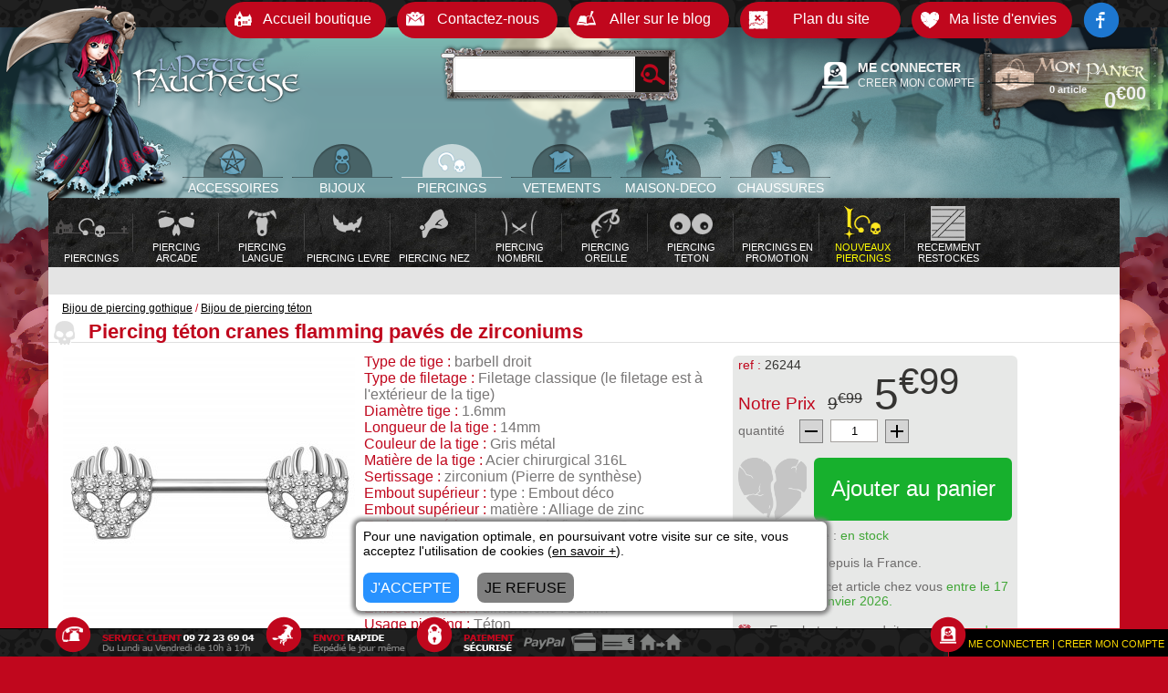

--- FILE ---
content_type: text/html; charset=ISO-8859-15
request_url: http://www.lapetitefaucheuse.com/piercing-teton-cranes-flamming-paves-de-zirconiums
body_size: 9046
content:
<!DOCTYPE html> 
<html lang="fr">
  <head>
    <title>Achat Piercing téton cranes flamming pavés de zirconiums pas cher</title>
    <meta name="robots" content="index,follow,all" />
    <meta name="description" content="Vente de bijoux gothiques, la boutique La Petite Faucheuse vous propose le bijou Piercing téton cranes flamming pavés de zirconiums , un superbe bijou gothique au meilleur prix." />
    <meta name="language" content="fr" />
    <meta http-equiv="content-type" content="text/html; charset=iso-8859-15" />
    <meta name="viewport" content="width=device-width,initial-scale=1.0,minimum-scale=1.0,maximum-scale=1.0,user-scalable=no" />
    <link rel="canonical" href="http://www.lapetitefaucheuse.com/piercing-teton-cranes-flamming-paves-de-zirconiums" />
    <meta property="og:type" content="product" />
    <meta property="og:title" content="Piercing téton cranes flamming pavés de zirconiums" />
    <meta property="og:image" content="http://www.lapetitefaucheuse.com/produits/piercing-teton-cranes-flamming-paves-de-zirconiums-26244-1.jpg" />
    <meta property="og:url" content="http://www.lapetitefaucheuse.com/piercing-teton-cranes-flamming-paves-de-zirconiums" />
    <meta property="product:price:amount" content="5.99" />
    <meta property="product:price:currency" content="EUR" />
    <script type="application/ld+json">{"@context":"https://schema.org/","@type":"Product","name":"Piercing t\u00e9ton cranes flamming pav\u00e9s de zirconiums","description":"Esprits frappeurs, tremblez !\r\nCe [b]piercing[/b] a \u00e9t\u00e9 con\u00e7u pour le [b]t\u00e9ton[/b].\r\nVotre poitrine de femme [b]\u00ab badass \u00bb[/b] r\u00e9clame un accessoire qui vous permet d'approuver votre domination sur votre entourage.\r\nVous \u00eates l'h\u00e9ro\u00efne d'un film [b]goth[/b] ambitieux. \r\n\r\nCe mod\u00e8le pour le [b]mamelon[/b] r\u00e9v\u00e8le une jolie teinte argent\u00e9e et un design de fou furieux.\r\nDe chaque c\u00f4t\u00e9 de la [b]tige barbell droite[/b], deux [b]cr\u00e2nes flamming pav\u00e9s de strass[/b] attirent votre attention et vous fascinent. \r\n\r\nAvec son mode de [b]filetage classique[/b], vous n'avez qu'\u00e0 ins\u00e9rer le jonc \u00e0 l'int\u00e9rieur de votre peau pour s\u00e9curiser l'ensemble.\r\nCette barre atteint [b]1,6 mm[/b] de large pour [b]14 mm[/b] de long, correspondant ainsi \u00e0 la plupart des piercings de t\u00e9ton. \r\n\r\nDe plus, la tige est garantie \u00e0 [b]100% en acier chirurgical 316L[/b] est inoxydable et super facile \u00e0 entretenir.\r\nLes embouts d\u00e9coratifs en [b]alliage de zinc[/b] plairont surtout aux communaut\u00e9s alternatives et dark, qui aiment cultiver leur c\u00f4t\u00e9 insolite ! \r\n\r\nChaque ornement mesure [b]11 mm[/b].\r\nA porter de toute urgence, tout au long de l'ann\u00e9e avec une lingerie tout aussi sp\u00e9ciale.\r\nAlors, \u00eates-vous pr\u00eate \u00e0 mettre le [b]feu[/b] avec ces t\u00eates de mort effrayantes et \u00e9l\u00e9gantes ? \r\n\r\nSon [b]prix[/b] va vous donner chaud, tant il est abordable et [b]attractif[/b] ! Le succ\u00e8s sera au garanti.","image":["http://www.lapetitefaucheuse.com/produits/piercing-teton-cranes-flamming-paves-de-zirconiums-26244-1.jpg"],"aggregateRating":{"@type":"AggregateRating","ratingValue":4.9,"reviewCount":11},"offers":{"@type":"Offer","url":"http://www.lapetitefaucheuse.com/piercing-teton-cranes-flamming-paves-de-zirconiums","priceCurrency":"EUR","price":5.99,"availability":"https://schema.org/InStock"}}</script>    <link rel="stylesheet" type="text/css" href="//www.lapetitefaucheuse.com/style.css?v=1724941376" />
    <script type="text/javascript" src="//www.lapetitefaucheuse.com/js/all.js?v=1724941369"></script>

<script>
window.dataLayer = window.dataLayer || [];
function gtag(){dataLayer.push(arguments);}
gtag('consent', 'default', {
'ad_storage': 'denied',
'ad_user_data': 'denied',
'ad_personalization': 'denied',
'analytics_storage': 'denied',
'functionality_storage': 'denied',
'personalization_storage': 'denied',
'security_storage': 'granted'
});
</script>
<!-- Google Tag Manager -->
<noscript><iframe src="//www.googletagmanager.com/ns.html?id=GTM-PVBFC9" height="0" width="0" style="display:none;visibility:hidden"></iframe></noscript>
<script>(function(w,d,s,l,i){w[l]=w[l]||[];w[l].push({'gtm.start':
new Date().getTime(),event:'gtm.js'});var f=d.getElementsByTagName(s)[0],
j=d.createElement(s),dl=l!='dataLayer'?'&l='+l:'';j.async=true;j.src=
'//www.googletagmanager.com/gtm.js?id='+i+dl;f.parentNode.insertBefore(j,f);
})(window,document,'script','dataLayer','GTM-PVBFC9');</script>
<!-- End Google Tag Manager -->
          </head>
  <body onload="onloadConsentCookie(); reso(); boutiqueInit(); b2Init(); mcInit(14,2);">

  <div id="fb-root"></div>
<script type="text/javascript">(function(d,s,id){var js,fjs=d.getElementsByTagName(s)[0];if(d.getElementById(id)) return;js=d.createElement(s);js.id=id;js.src="//connect.facebook.net/fr_FR/all.js#xfbml=1";fjs.parentNode.insertBefore(js,fjs);}(document,'script','facebook-jssdk'));</script>

  <form action="#" method="post">
  <input id="v-id-uni" type="hidden" value="0" />
  <input id="v-c" type="hidden" value="0" />
  <input id="v-f" type="hidden" value="0" />
</form>

  <div class="brush brush-g"></div>
<div class="brush brush-d"></div>

  <header id="header">
  <div class="h5"></div>
  <div class="h6"></div>
  <div class="h4"></div>
  <div class="bh"></div>
  <a id="retour-accueil" href="http://www.lapetitefaucheuse.com"><span class="ra1"></span><span class="ra2"></span></a>
  <div class="desktop hi-icones">
  <a href="http://www.lapetitefaucheuse.com" class="hi"><span class="hi-icone hi-accueil"></span><span class="hi-txt">Accueil boutique</span></a>
  <a href="https://www.lapetitefaucheuse.com/contact.html" class="hi"><span class="hi-icone hi-contact"></span><span class="hi-txt">Contactez-nous</span></a>
  <a href="https://www.lapetitefaucheuse.com/blog" class="hi"><span class="hi-icone hi-livre-or"></span><span class="hi-txt">Aller sur le blog</span></a>
  <a href="http://www.lapetitefaucheuse.com/categories" class="hi"><span class="hi-icone hi-plan"></span><span class="hi-txt">Plan du site</span></a>
  <a href="http://www.lapetitefaucheuse.com/liste-envies" class="hi"><span class="hi-icone hi-envies"></span><span class="hi-txt">Ma liste d'envies</span></a>
  <a href="https://www.facebook.com/lapetitefaucheuse" class="hi-fb" onclick="win=window.open(this.href,'_blank'); if(win) return false;"></a>
</div>

<div class="mobile">
  <a href="https://www.lapetitefaucheuse.com/blog" class="h-blog"></a>
  <a href="https://www.lapetitefaucheuse.com/contact.html" class="h-contact"></a>
</div>
  

<div id="panier">
  <a class="pan-a" href="https://www.lapetitefaucheuse.com/panier.html">
    <span class="pan-articles">
      <span id="pan_nb_articles">0</span>
      <span class="desktop"> article<span id="pan_nb_articles_s"></span></span>
    </span>
    <span class="desktop pan-montant">
      <span id="pan_montant_e">0</span><sup>&euro;<span id="pan_montant_c">00</span></sup>
    </span>
  </a>
</div>
  <div id="recherche">
  <div class="rech-form">
    <label for="expression">
      <input type="text" id="expression" name="expression" value="" onclick="javascript:if(document.getElementById('expression').value==''){document.getElementById('expression').value='';document.getElementById('expression').className='';} esCheck(event);" onkeyup="esSearch(event)" class="gris" />
    </label>

    <span class="recherche-sep"></span>

    <button></button>
  </div>
</div>
  
<div id="connexion">

  <div class="desktop">
    <span class="i-compte"></span>

          <span class="cn-lien-1"><a href="https://www.lapetitefaucheuse.com/connexion.html">ME CONNECTER</a></span><br /><span class="cn-lien-2"><a href="https://www.lapetitefaucheuse.com/creer-compte.html">CREER MON COMPTE</a></span>
      </div>

  <div class="mobile">
          <a href="https://www.lapetitefaucheuse.com/inscription-connexion.html" class="cn-perso1"></a>
      </div>

</div>
</header>

<div class="header-spc"></div>

  <div class="mm-c mb-u2"><div id="menu-mobile">
  <a href="http://www.lapetitefaucheuse.com/liste-envies" class="mm-i mm-le"></a>
  <label for="expression_m"></label>
  <input id="expression_m" type="text" name="" value="" onclick="esCheck(event,true)" onkeyup="esSearch(event,true)" />
  <div class="mm-i mm-rech"></div>
</div></div>

      














<nav id="categories-m" class="mobile">
  <div class="cat-m-u-c">
    <span id="cat-m-u3" class="cat-m-u cat-m-u3" onclick="derouleMenuUniMobile(3);"><span id="cat-m-u-i3" class="cat-m-u-i cat-m-u-i0-3"></span><span id="cat-m-u-f3" class="cat-m-u-f cat-m-u-f-menu cat-m-u-f3"></span><span class="cat-m-u-t cat-m-u-t3"></span></span>
    <span id="cat-m-u1" class="cat-m-u cat-m-u1" onclick="derouleMenuUniMobile(1);"><span id="cat-m-u-i1" class="cat-m-u-i cat-m-u-i0-1"></span><span id="cat-m-u-f1" class="cat-m-u-f cat-m-u-f-menu cat-m-u-f1"></span><span class="cat-m-u-t cat-m-u-t1"></span></span>
    <span id="cat-m-u2" class="cat-m-u cat-m-u2" onclick="derouleMenuUniMobile(2);"><span id="cat-m-u-i2" class="cat-m-u-i cat-m-u-i0-2"></span><span id="cat-m-u-f2" class="cat-m-u-f cat-m-u-f-menu cat-m-u-f2"></span><span class="cat-m-u-t cat-m-u-t2"></span></span>
    <span id="cat-m-u7" class="cat-m-u cat-m-u7" onclick="derouleMenuUniMobile(7);"><span id="cat-m-u-i7" class="cat-m-u-i cat-m-u-i0-7"></span><span id="cat-m-u-f7" class="cat-m-u-f cat-m-u-f-menu cat-m-u-f7"></span><span class="cat-m-u-t cat-m-u-t7"></span></span>
    <span id="cat-m-u4" class="cat-m-u cat-m-u4" onclick="derouleMenuUniMobile(4);"><span id="cat-m-u-i4" class="cat-m-u-i cat-m-u-i0-4"></span><span id="cat-m-u-f4" class="cat-m-u-f cat-m-u-f-menu cat-m-u-f4"></span><span class="cat-m-u-t cat-m-u-t4"></span></span>
    <span id="cat-m-u6" class="cat-m-u cat-m-u6" onclick="derouleMenuUniMobile(6);"><span id="cat-m-u-i6" class="cat-m-u-i cat-m-u-i0-6"></span><span id="cat-m-u-f6" class="cat-m-u-f cat-m-u-f-menu cat-m-u-f6"></span><span class="cat-m-u-t cat-m-u-t6"></span></span>
  </div>
</nav>



<!--
  case de titre d'univers :
  case-uni-[idUnivers]

  conteneur de catégories principales :
  uni-cont-[idUnivers]

  case de catégorie principale :
  c-menu-n2-[idCategorie]

  colonnes de sous-catégories et de sélections thématiques :
  cat-menu-[idCategorie]
-->






<nav id="categories">
  <div class="univers"></div>

  <a id="case-uni-3" href="http://www.lapetitefaucheuse.com/accessoires-gothiques" class="dnm uni-case uni-ns-3"><span class="uni-i uni-i-ns-3"></span><span class="uni">ACCESSOIRES</span></a><div id="uni-cont-3" class="dn dnm uni-cont"><span class="cat-m-u-f cat-m-u-f-uni cat-m-u-ff" onclick="enrouleMenuUniMobile(3)"></span><div id="uni-ferme-3" class="uni-ferme bc-u3"><div id="uni-fermer-3" class="uni-fermer uni-fermer-u3" onclick="enrouleMenuUniMobile(3)"></div></div></div><a id="case-uni-1" href="http://www.lapetitefaucheuse.com/bijoux-gothiques" class="dnm uni-case uni-ns-1"><span class="uni-i uni-i-ns-1"></span><span class="uni">BIJOUX</span></a><div id="uni-cont-1" class="dn dnm uni-cont"><span class="cat-m-u-f cat-m-u-f-uni cat-m-u-ff" onclick="enrouleMenuUniMobile(1)"></span><div id="uni-ferme-1" class="uni-ferme bc-u1"><div id="uni-fermer-1" class="uni-fermer uni-fermer-u1" onclick="enrouleMenuUniMobile(1)"></div></div></div><a id="case-uni-2" href="http://www.lapetitefaucheuse.com/piercings-gothiques" class="dnm uni-case uni-s-2"><span class="uni-i uni-i-s-2"></span><span class="uni">PIERCINGS</span></a><div id="uni-cont-2" class="dnm uni-cont"><span class="cat-m-u-f cat-m-u-f-uni cat-m-u-ff" onclick="enrouleMenuUniMobile(2)"></span><div id="c-menu-n2-2" class="c-menu-n2-u c-menu-n2-u-ns c-menu-n2-u-u2"><a id="c-menu-2" href="http://www.lapetitefaucheuse.com/piercings-gothiques" class="cat-case" onmouseover="derouleMenuCat(event,2,0,false)"><span id="i-menu-2" class="cat-i cat-i0 cat-i0-2 dnm"></span><span id="cat-nom2" class="cat-nom-u cat-nom-l cat-nom-s0">PIERCINGS</span></a></div><div id="cat-menu-2" class="cat-case3 cat-case3-u2 dnd" data-deroule="0" onmouseover="stopEventPropagation(event)"></div><span class="c-sep"></span><div id="c-menu-n2-9" class="c-menu-n2 c-menu-n2-ns c-menu-n2-u2"><a id="c-menu-9" href="http://www.lapetitefaucheuse.com/piercing-arcade-gothique" class="cat-case" onmouseover="derouleMenuCat(event,9,0,false)"><span id="i-menu-9" class="cat-i cat-i0 cat-i0-9"></span><span id="cat-nom9" class="cat-nom cat-nom-l cat-nom-s0">PIERCING ARCADE</span></a></div><div id="cat-menu-9" class="cat-case3 cat-case3-u2 dnd" data-deroule="0" onmouseover="stopEventPropagation(event)"></div><span class="c-sep"></span><div id="c-menu-n2-11" class="c-menu-n2 c-menu-n2-ns c-menu-n2-u2"><a id="c-menu-11" href="http://www.lapetitefaucheuse.com/piercing-langue-gothique" class="cat-case" onmouseover="derouleMenuCat(event,11,0,false)"><span id="i-menu-11" class="cat-i cat-i0 cat-i0-11"></span><span id="cat-nom11" class="cat-nom cat-nom-l cat-nom-s0">PIERCING LANGUE</span></a></div><div id="cat-menu-11" class="cat-case3 cat-case3-u2 dnd" data-deroule="0" onmouseover="stopEventPropagation(event)"></div><span class="c-sep"></span><div id="c-menu-n2-10" class="c-menu-n2 c-menu-n2-ns c-menu-n2-u2"><a id="c-menu-10" href="http://www.lapetitefaucheuse.com/piercing-levre-labret-gothique" class="cat-case" onmouseover="derouleMenuCat(event,10,0,false)"><span id="i-menu-10" class="cat-i cat-i0 cat-i0-10"></span><span id="cat-nom10" class="cat-nom cat-nom-l cat-nom-s0">PIERCING LEVRE</span></a></div><div id="cat-menu-10" class="cat-case3 cat-case3-u2 dnd" data-deroule="0" onmouseover="stopEventPropagation(event)"></div><span class="c-sep"></span><div id="c-menu-n2-64" class="c-menu-n2 c-menu-n2-ns c-menu-n2-u2"><a id="c-menu-64" href="http://www.lapetitefaucheuse.com/piercing-nez-gothique" class="cat-case" onmouseover="derouleMenuCat(event,64,0,false)"><span id="i-menu-64" class="cat-i cat-i0 cat-i0-64"></span><span id="cat-nom64" class="cat-nom cat-nom-l cat-nom-s0">PIERCING NEZ</span></a></div><div id="cat-menu-64" class="cat-case3 cat-case3-u2 dnd" data-deroule="0" onmouseover="stopEventPropagation(event)"></div><span class="c-sep"></span><div id="c-menu-n2-12" class="c-menu-n2 c-menu-n2-ns c-menu-n2-u2"><a id="c-menu-12" href="http://www.lapetitefaucheuse.com/piercing-nombril-gothique" class="cat-case" onmouseover="derouleMenuCat(event,12,0,false)"><span id="i-menu-12" class="cat-i cat-i0 cat-i0-12"></span><span id="cat-nom12" class="cat-nom cat-nom-l cat-nom-s0">PIERCING NOMBRIL</span></a></div><div id="cat-menu-12" class="cat-case3 cat-case3-u2 dnd" data-deroule="0" onmouseover="stopEventPropagation(event)"></div><span class="c-sep"></span><div id="c-menu-n2-13" class="c-menu-n2 c-menu-n2-ns c-menu-n2-u2"><a id="c-menu-13" href="http://www.lapetitefaucheuse.com/piercing-oreille-gothique" class="cat-case" onmouseover="derouleMenuCat(event,13,0,true)"><span id="i-menu-13" class="cat-i cat-i0 cat-i0-13"></span><span id="cat-nom13" class="cat-nom cat-nom-l cat-nom-s0">PIERCING OREILLE</span></a><span id="cef-13" class="cc-fleche cc-deroule-u2" onclick="mdDerouleColonnes(13,2)"></span></div><div id="cat-menu-13" class="cat-case3 cat-case3-u2 dnd" data-deroule="0" onmouseover="stopEventPropagation(event)"></div><span class="c-sep"></span><div id="c-menu-n2-14" class="c-menu-n2 c-menu-n2-ns c-menu-n2-u2"><a id="c-menu-14" href="http://www.lapetitefaucheuse.com/piercing-teton-gothique" class="cat-case" onmouseover="derouleMenuCat(event,14,0,false)"><span id="i-menu-14" class="cat-i cat-i0 cat-i0-14"></span><span id="cat-nom14" class="cat-nom cat-nom-l cat-nom-s0">PIERCING TETON</span></a></div><div id="cat-menu-14" class="cat-case3 cat-case3-u2 dnd" data-deroule="0" onmouseover="stopEventPropagation(event)"></div><span class="c-sep"></span><div id="c-menu-n2-108" class="c-menu-n2 c-menu-n2-ns c-menu-n2-u2"><a id="c-menu-108" href="http://www.lapetitefaucheuse.com/piercings-en-promotion" class="cat-case" onmouseover="derouleMenuCat(event,108,0,false)"><span id="i-menu-108" class="cat-i cat-i0 cat-i0-108"></span><span id="cat-nom108" class="cat-nom cat-nom-l cat-nom-s0">PIERCINGS EN PROMOTION</span></a></div><div id="cat-menu-108" class="cat-case3 cat-case3-u2 dnd" data-deroule="0" onmouseover="stopEventPropagation(event)"></div><span class="c-sep"></span><div id="c-menu-n2-u2" class="c-menu-n2-h c-menu-n2-s c-menu-n2-u2"><a id="c-menu-u2" href="http://www.lapetitefaucheuse.com/nouveaux-piercings-gothiques" class="cat-case cat-case-s-h" onmouseover="derouleMenuCat(event,'u2',1,false)"><span id="i-menu-u2" class="cat-i-h cat-i1 cat-i1-u2"></span><span id="cat-nomu2" class="cat-nom-h cat-nom-l cat-nom-s1">NOUVEAUX PIERCINGS</span></a></div><div id="cat-menu-u2" class="cat-case3 cat-case3-u2 dnd" onmouseover="stopEventPropagation(event)"></div><span class="c-sep"></span><div id="c-menu-n2-r" class="c-menu-n2-h c-menu-n2-ns c-menu-n2-u2"><a id="c-menu-r" href="http://www.lapetitefaucheuse.com/restockage-piercings" class="cat-case-h" onmouseover="derouleMenuCat(event,'r',0,false)"><span id="i-menu-r" class="cat-i-h cat-i0 cat-i0-r"></span><span id="cat-nomr" class="cat-nom-h cat-nom-l cat-nom-s0">RECEMMENT RESTOCKES</span></a></div><div id="cat-menu-r" class="cat-case3 cat-case3-u2 dnd" data-deroule="0" onmouseover="stopEventPropagation(event)"></div><div id="uni-ferme-2" class="uni-ferme bc-u2"><div id="uni-fermer-2" class="uni-fermer uni-fermer-u2" onclick="enrouleMenuUniMobile(2)"></div></div></div><a id="case-uni-7" href="http://www.lapetitefaucheuse.com/vetements-gothiques" class="dnm uni-case uni-ns-7"><span class="uni-i uni-i-ns-7"></span><span class="uni">VETEMENTS</span></a><div id="uni-cont-7" class="dn dnm uni-cont"><span class="cat-m-u-f cat-m-u-f-uni cat-m-u-ff" onclick="enrouleMenuUniMobile(7)"></span><div id="uni-ferme-7" class="uni-ferme bc-u7"><div id="uni-fermer-7" class="uni-fermer uni-fermer-u7" onclick="enrouleMenuUniMobile(7)"></div></div></div><a id="case-uni-4" href="http://www.lapetitefaucheuse.com/maison-decoration-gothique" class="dnm uni-case uni-ns-4"><span class="uni-i uni-i-ns-4"></span><span class="uni">MAISON-DECO</span></a><div id="uni-cont-4" class="dn dnm uni-cont"><span class="cat-m-u-f cat-m-u-f-uni cat-m-u-ff" onclick="enrouleMenuUniMobile(4)"></span><div id="uni-ferme-4" class="uni-ferme bc-u4"><div id="uni-fermer-4" class="uni-fermer uni-fermer-u4" onclick="enrouleMenuUniMobile(4)"></div></div></div><a id="case-uni-6" href="http://www.lapetitefaucheuse.com/chaussures-gothiques" class="dnm uni-case uni-ns-6"><span class="uni-i uni-i-ns-6"></span><span class="uni">CHAUSSURES</span></a><div id="uni-cont-6" class="dn dnm uni-cont"><span class="cat-m-u-f cat-m-u-f-uni cat-m-u-ff" onclick="enrouleMenuUniMobile(6)"></span><div id="uni-ferme-6" class="uni-ferme bc-u6"><div id="uni-fermer-6" class="uni-fermer uni-fermer-u6" onclick="enrouleMenuUniMobile(6)"></div></div></div></nav>



<div class="bccu bccu-2"></div>
            
  <nav class="bpe">
                  <p>        <span>
          <a href="http://www.lapetitefaucheuse.com/s2924-cme-mge"></a>        </span>
            </p>      </nav>
  
  
<main id="page">
      <nav id="breadcrumb" class="a-chemin"><ol itemscope itemtype="https://schema.org/BreadcrumbList"><li itemprop="itemListElement" itemscope itemtype="https://schema.org/ListItem"><a href="http://www.lapetitefaucheuse.com/piercings-gothiques" itemprop="item"><span itemprop="name">Bijou de piercing gothique</span></a> / <meta itemprop="position" content="1" /></li><li itemprop="itemListElement" itemscope itemtype="https://schema.org/ListItem"><a href="http://www.lapetitefaucheuse.com/piercing-teton-gothique" itemprop="item"><span itemprop="name">Bijou de piercing téton</span></a><meta itemprop="position" content="2" /></li></ol></nav>

      



    



  <div class="titre">
    <div class="tl"></div>
    <h1>Piercing téton cranes flamming pavés de zirconiums</h1>
  </div>

  <div class="fp-haut">
    <div id="fp-img" class="fp-img">
  <!-- Image du produit -->

  <div id="cadre-images-produit">
    <form action="#" method="post"><div id="images-produit">
      <input type="hidden" id="prod_id" name="prod_id" value="10471" />
      <input type="hidden" id="decalage" name="decalage" value="0" />
      <input type="hidden" id="nb_prod_car" name="nb_prod_car" value="4" />

              <img id="image" src="http://www.lapetitefaucheuse.com/produits/piercing-teton-cranes-flamming-paves-de-zirconiums-26244-1.jpg" alt="Piercing téton cranes flamming pavés de zirconiums" width="320" height="320" onmouseover="zoomPopOn(event,10471,0);" />          </div></form>
  </div>



  <!-- Points réprésentant le nombre d'images -->

  <div class="fp-ronds-images mobile"></div>



  <!-- Aperçus des autres images -->

  <div class="desktop">
    </div>
</div>

    <div class="fp-cadres-gris">
        <span class="fp-ref"><span class="fp-ref1">ref&nbsp;:&nbsp;</span><span class="fp-ref2">26244</span></span>
      <div class="fp-panier">
  <!-- Prix du produit -->

  
  <p class="fp-panier-prix">
    
    
    <span class="fp-np">Notre Prix</span>
           <span class="fp-prix-b"><span style="text-decoration:line-through;">9</span><sup><span style="text-decoration:line-through;">&euro;99</span></sup></span> 5<sup>&euro;99</sup>      </p>



  <!-- Vente flash -->

  


  <!-- Quantité -->

  <p id="fp-qt" class="fp-qt">
    <label for="quantite">quantité</label>&nbsp; &nbsp;
    <span class="fp-qt-modif fp-qt-moins" onclick="apQtModif('-')"></span>
    <input type="tel" id="quantite" name="quantite" value="1" class="fp-qt-txt" onclick="this.select()" onkeyup="apQtKeyUp()" />
    <span class="fp-qt-modif fp-qt-plus" onclick="apQtModif('+')"></span>
  </p>



  <!-- message de précommande possible avec produit en stock -->

  


  <!-- Choix de la variante -->
  <!-- $stock_indispo -> $sr_indisponible -->

  


  <!-- Messages d'erreur d'ajout au panier -->

  <span id="fp-err" class="fp-panier-err">
          </span>



  <!-- Bouton d'ajout au panier -->

  <div class="fp-ligne-ap">
          <div class="fp-ajout-envies-i fp-ajout-envies-i0" onclick="leChange(10471)"></div>
    
          <div id="fp-aj-pan" class="fp-ap fp-ap-f fp-ap-cd1" onclick="ajPan(10471,1)"><span id="fp-aj-pan-s">Ajouter au panier</span></div>
      </div>



  <!-- champs "hidden" indiquant si la précommande est possible avec la quantité en stock disponible -->

  <!-- + champs "hidden" indiquant si la précommande est possible avec la quantité en précommandable (illimitée si 0) -->

  <input id="dispo_preco_qt_preco[0]" type="hidden" value="0" />


  <!-- info indisponible complet -->

  <input id="indc" type="hidden" value="0" />



  <!-- Cadre d'info liste d'envies -->

  <div id="fp-le-infos"></div>



  <!-- Affichage de la disponibilité -->

      <span id="fp-panier-disp-i" class="fp-panier-disp-i i-cd1"></span>Disponibilité : <span id="fp-panier-disp-txt" class="c-cd1">en stock</span>
  


  <!-- Délai de livraison -->

<div id="cadre-ap-fr" class="fp-r-aj-pan" data-actif="1">
  <span class="fp-i fp-fr-i"></span>
  <p class="fp-fr-phrase">Expédié depuis la France.</p>
</div>

<div id="cadre_ap_livr" class="fp-r-aj-pan">
  <span class="fp-i fp-le-i"></span>
  <p class="fp-r-phrase">
  <span class="le">Recevez cet article chez vous <span id="ap_ph_livr" class="lej">entre le 17 et le 20 janvier 2026.</span></span>  </p>
</div>


      <!-- Gain de store credit -->

<div class="fp-r-aj-pan">
  <span class="fp-i fp-sc-i"></span>
  <p class="fp-r-phrase">En achetant ce produit vous gagnez <span style="color:#41a637;">de 0.24&euro; à 0.42&euro;</span> en bon d'achat valable sur votre prochaine commande.<span style="color:#1d77d0;"><span style="cursor:pointer;"><span onclick="popFrameAN()"><span style="text-decoration:underline;">Inscrivez vous à notre newsletter</span></span></span></span> pour en bénéficier.</p>
</div>
  

  <div style="height:8px;"></div>
</div>
      <!-- Formulaire d'ajout à l'alerte restockage -->


<div id="fp-cadre-restock" class="pf-info-restockage dn">

  <p>M'alerter de la disponibilité :</p>

  <div id="fp-restock-msg"></div>

  <div id="fp-restock" class="form">
      </div>

  <div id="fp-restock-err" class="padlr8"></div>

</div>
    </div>

    <div id="fp-infos" class="fp-infos">

  <!-- variantes -->

  


  <!-- Caractéristiques -->

            <span class="orange">Type de tige :</span> barbell droit<br />          <span class="orange">Type de filetage :</span> Filetage classique (le filetage est à l'extérieur de la tige)<br />          <span class="orange">Diamètre tige :</span> 1.6mm<br />          <span class="orange">Longueur de la tige :</span> 14mm<br />          <span class="orange">Couleur de la tige :</span> Gris métal<br />          <span class="orange">Matière de la tige :</span> Acier chirurgical 316L<br />          <span class="orange">Sertissage :</span> zirconium (Pierre de synthèse)<br />          <span class="orange">Embout supérieur :</span> type : Embout déco<br />          <span class="orange">Embout supérieur :</span> matière : Alliage de zinc<br />          <span class="orange">Embout supérieur :</span> servant de fixation : Oui<br />          <span class="orange">Embout supérieur :</span> dimensions : 11mm<br />          <span class="orange">Embout inférieur :</span> type : Embout déco<br />          <span class="orange">Embout inférieur :</span> matière : Alliage de zinc<br />          <span class="orange">Embout inférieur :</span> servant de fixation : Non<br />          <span class="orange">Embout inférieur :</span> dimensions : 11mm<br />          <span class="orange">Usage piercing :</span> Téton<br />            <br />
  


  <!-- précommande -->

  


  
</div>
  </div>

  <div class="fp-rs">
          <div class="fb-like" data-href="http://www.lapetitefaucheuse.com/piercing-teton-cranes-flamming-paves-de-zirconiums" data-send="true" data-layout="button_count" data-width="200" data-show-faces="true" data-colorscheme="dark"></div>
  <div class="pinit"><a href="//www.pinterest.com/pin/create/button/?url=http%3A%2F%2Fwww.lapetitefaucheuse.com%2Fpiercing-teton-cranes-flamming-paves-de-zirconiums&media=http%3A%2F%2Fwww.lapetitefaucheuse.com%2Fproduits%2Fpiercing-teton-cranes-flamming-paves-de-zirconiums-26244-1.jpg&description=Esprits+frappeurs%2C+tremblez+%21+Ce+piercing+a+%C3%A9t%C3%A9+con%C3%A7u+pour+le+t%C3%A9ton.+Votre+poitrine+de+femme+%C2%AB+badass+%C2%BB+r%C3%A9clame+un+accessoire+qui+vous+permet+d%27app..." data-pin-do="buttonPin" data-pin-config="beside" onclick="window.open(this.href); return false;"></a></div>
  </div>
  <!-- Description -->

<div class="fp-desc-delai">
  <div class="titre"><div class="tld"></div><div class="tl-spc"></div></div>  <article class="fp-desc noselect">Esprits frappeurs, tremblez !<br />
Ce <strong>piercing</strong> a été conçu pour le <strong>téton</strong>.<br />
Votre poitrine de femme <strong>« badass »</strong> réclame un accessoire qui vous permet d'approuver votre domination sur votre entourage.<br />
Vous êtes l'héroïne d'un film <strong>goth</strong> ambitieux. <br />
<br />
Ce modèle pour le <strong>mamelon</strong> révèle une jolie teinte argentée et un design de fou furieux.<br />
De chaque côté de la <strong>tige barbell droite</strong>, deux <strong>crânes flamming pavés de strass</strong> attirent votre attention et vous fascinent. <br />
<br />
Avec son mode de <strong>filetage classique</strong>, vous n'avez qu'à insérer le jonc à l'intérieur de votre peau pour sécuriser l'ensemble.<br />
Cette barre atteint <strong>1,6 mm</strong> de large pour <strong>14 mm</strong> de long, correspondant ainsi à la plupart des piercings de téton. <br />
<br />
De plus, la tige est garantie à <strong>100% en acier chirurgical 316L</strong> est inoxydable et super facile à entretenir.<br />
Les embouts décoratifs en <strong>alliage de zinc</strong> plairont surtout aux communautés alternatives et dark, qui aiment cultiver leur côté insolite ! <br />
<br />
Chaque ornement mesure <strong>11 mm</strong>.<br />
A porter de toute urgence, tout au long de l'année avec une lingerie tout aussi spéciale.<br />
Alors, êtes-vous prête à mettre le <strong>feu</strong> avec ces têtes de mort effrayantes et élégantes ? <br />
<br />
Son <strong>prix</strong> va vous donner chaud, tant il est abordable et <strong>attractif</strong> ! Le succès sera au garanti.</article>
</div>

  <!-- Sélections thématiques -->


  




  


<nav class="car">
  <p class="car-t">Dans la même catégorie :</p>
  <div class="car2"><div id="b11598" class="rescar rescar-ns">  <p id="bpi11598">    <a id="ba11598" href="piercings-tetons-a-main-squelette-et-chaines-paire">      <picture class="res-image-180">        <source srcset="produits/i6601678aef937.jpeg 1.78x" />        <img id="bi11598" src="produits/180x180/i6601678aef937.jpeg" alt="" class="img-c-ns" title="Piercings Tétons à main squelette et chaines (Paire)" />      </picture>    </a>  </p>  <p id="bpt11598" class="car-bt"><span id="bt11598">    <a id="ban11598" href="piercings-tetons-a-main-squelette-et-chaines-paire">Piercings Tétons à main squelette et chaines (Paire)</a>  </span></p></div><div id="b4702" class="rescar rescar-ns">  <p id="bpi4702">    <a id="ba4702" href="anneau-tordable-a-breloques-style-amerindien-gris">      <picture class="res-image-180">        <source srcset="produits/anneau-tordable-breloques-style-amerindien-gris-13950-1.jpg 1.78x" />        <img id="bi4702" src="produits/180x180/anneau-tordable-breloques-style-amerindien-gris-13950-1.jpg" alt="" class="img-c-ns" title="Anneau (tordable) à breloques style amérindien - Gris" />      </picture>    </a>  </p>  <p id="bpt4702" class="car-bt"><span id="bt4702">    <a id="ban4702" href="anneau-tordable-a-breloques-style-amerindien-gris">Anneau (tordable) à breloques style amérindien - Gris</a>  </span></p></div></div><div class="car2"><div id="b5336" class="rescar rescar-ns">  <p id="bpi5336">    <a id="ba5336" href="piercing-teton-a-dragons-et-cabochons">      <picture class="res-image-180">        <source srcset="produits/piercing-teton-dragons-et-cabochons-15961-1.jpg 1.78x" />        <img id="bi5336" src="produits/180x180/piercing-teton-dragons-et-cabochons-15961-1.jpg" alt="" class="img-c-ns" title="Piercing téton à dragons et cabochons" />      </picture>    </a>  </p>  <p id="bpt5336" class="car-bt"><span id="bt5336">    <a id="ban5336" href="piercing-teton-a-dragons-et-cabochons">Piercing téton à dragons et cabochons</a>  </span></p></div><div id="b9513" class="rescar rescar-ns">  <p id="bpi9513">    <a id="ba9513" href="piercing-barbell-en-titane-noir-oreille-langue-teton">      <picture class="res-image-180">        <source srcset="produits/piercing-barbell-en-titane-noir-oreille-langue-teton-24138-1.jpeg 1.78x" />        <img id="bi9513" src="produits/180x180/piercing-barbell-en-titane-noir-oreille-langue-teton-24138-1.jpeg" alt="" class="img-c-ns" title="Piercing barbell en titane Noir (oreille, langue, téton...)" />      </picture>    </a>  </p>  <p id="bpt9513" class="car-bt"><span id="bt9513">    <a id="ban9513" href="piercing-barbell-en-titane-noir-oreille-langue-teton">Piercing barbell en titane Noir (oreille, langue, téton...)</a>  </span></p></div></div></nav>



  




  </main>

<footer id="footer">
  <nav class="f-menu">
        <div class="ftml"><p><a href="http://www.lapetitefaucheuse.com/conditions-generales-vente.html">Conditions&nbsp;générales&nbsp;de&nbsp;vente</a><br /><a href="http://www.lapetitefaucheuse.com/disponibilites.html">Disponibilité&nbsp;des&nbsp;produits</a><br /></p></div><div class="ftml"><p><a href="http://www.lapetitefaucheuse.com/livraison.html">Expédition&nbsp;Express&nbsp;et&nbsp;livraison</a><br /><a href="http://www.lapetitefaucheuse.com/mentions-legales.html">Mentions&nbsp;légales</a><br /></p></div><div class="ftml"><p><a href="http://www.lapetitefaucheuse.com/moyens-de-paiement.html">Paiement&nbsp;sécurisé&nbsp;et&nbsp;moyens&nbsp;de&nbsp;paiement</a><br /><a href="http://www.lapetitefaucheuse.com/categories">Plan&nbsp;du&nbsp;site</a><br /></p></div><div class="ftml"><p><a href="http://www.lapetitefaucheuse.com/cookies.html">Protection&nbsp;des&nbsp;données</a><br /><a href="http://www.lapetitefaucheuse.com/lapetitefaucheuse.xml">flux&nbsp;RSS</a><br /></p></div><div class="ftml"><p><a href="http://www.lapetitefaucheuse.com/livre-d-or-1.html">Messages&nbsp;du&nbsp;livre&nbsp;d'or</a><br /><a href="https://www.lapetitefaucheuse.com/blog">Blog</a><br /></p></div>  </nav>

  <div class="fgr"><p>LAPETITEFAUCHEUSE.COM - Bijoux gothiques</p>  <div class="fb-like" data-href="https://www.facebook.com/lapetitefaucheuse" data-send="true" data-layout="button_count" data-width="200" data-show-faces="true" data-colorscheme="dark"></div>
</div>

    <form id="f-nl" action="#f-nl" method="post"><div class="f-newsletter">
      <span class="f-nl-txt1">Newsletter</span><br />
      <span class="f-nl-txt2">Recevez les news, les dernières nouveautés et promos !</span><br />

      <label for="nl_mail"><input type="text" id="nl_mail" name="nl_mail" value="" /></label>
      <input type="submit" name="V-Boutique-newsletter-inscription-desinscription" value="OK" /><br />
      <label for="mode_1"><input type="radio" id="mode_1" name="nl_mode" value="1" checked="checked" />Inscription</label><br />
      <label for="mode_2"><input type="radio" id="mode_2" name="nl_mode" value="2" />Désinscription</label>
      <div class="f-nl-err"><span class="err"> </span><span class="orange"></span></div>
    </div></form>

  <a href="http://www.lapetitefaucheuse.com" class="f-logo">
    <span class="f-logo1"></span>
    <span class="f-logo2"></span>
  </a>

  <div class="fcr"></div>

  <p class="av-p"><a href="https://www.avis-verifies.com/avis-clients/lapetitefaucheuse.com" target="_blank"><img src="//www.lapetitefaucheuse.com/images/av.png" alt="" class="av" width="200" height="78" /></a></p>

  
<div class="aggregate-rating" itemprop="itemListElement" itemscope="" itemtype="http://schema.org/CollectionPage">
  <span itemprop="aggregateRating" itemscope="" itemtype="http://schema.org/AggregateRating">
    <span itemprop="itemreviewed">www.lapetitefaucheuse.com</span>
    <span itemprop="ratingValue">4.9</span> / <span itemprop="bestRating">5</span>
    <br />
    Calculé sur
    <a href="https://www.avis-verifies.com/avis-clients/lapetitefaucheuse.com" onclick="window.open(this.href); return false;"><span itemprop="reviewCount">11</span> avis</a>
    par
    <span itemprop="reviewer">avis-verifies</span>
  </span>
</div>
</footer>



<script>
  dataLayer.push(
  {
    "ecommerce": null
}  );
</script>
<script>
  dataLayer.push(
  {
    "event": "view_item",
    "ecommerce": {
        "items": [
            {
                "item_id": 26244,
                "price": "5.99",
                "item_name": "Piercing t\u00e9ton cranes flamming pav\u00e9s de zirconiums",
                "item_category": "PIERCING GOTHIQUE",
                "item_category2": "PIERCING TETON"
            }
        ],
        "currency": "EUR",
        "value": "5.99"
    }
}  );
</script>
<div id="mini-footer">
  <div class="mf-cc"><p>
          <a href="https://www.lapetitefaucheuse.com/connexion.html">ME CONNECTER</a> | <a href="https://www.lapetitefaucheuse.com/creer-compte.html">CREER MON COMPTE</a>
    
    <div class="mf-ir-cc mf-ir-compte"></div>
  </p></div>

  <span class="mf-spc"></span>

  <a href="https://www.lapetitefaucheuse.com/contact.html" class="mf-ir mf-ir-tel"></a>
  <a href="https://www.lapetitefaucheuse.com/contact.html" class="mf-txt mf-txt-tel"></a>

  <a href="http://www.lapetitefaucheuse.com/livraison.html" class="mf-ir mf-ir-livraison"></a>
  <a href="http://www.lapetitefaucheuse.com/livraison.html" class="mf-txt mf-txt-livraison"></a>

  <a href="http://www.lapetitefaucheuse.com/moyens-de-paiement.html" class="mf-ir mf-ir-paiement"></a>
  <a href="http://www.lapetitefaucheuse.com/moyens-de-paiement.html" class="mf-txt mf-txt-mp1"></a>
  <a href="http://www.lapetitefaucheuse.com/moyens-de-paiement.html" class="mf-txt mf-txt-mp2"></a>
</div>

<div id="cookies" data-display="0">
  <p class="cookies-txt">Pour une navigation optimale, en poursuivant votre visite sur ce site, vous acceptez l'utilisation de cookies (<a href="http://www.lapetitefaucheuse.com/cookies.html">en savoir +</a>).</p>
  <p class="cookies-buttons">
    <span class="cookies-ok noselect" onclick="consentAllCookies();">J'ACCEPTE</span>
    <span class="cookies-no-ok noselect" onclick="denyAllCookies();">JE REFUSE</span>
  </p>
</div>

  </body>
</html>


--- FILE ---
content_type: text/css
request_url: http://www.lapetitefaucheuse.com/style.css?v=1724941376
body_size: 30558
content:
@media screen and (min-width:960px)
{
[data-role="fond-popup"] {position: fixed;top: 0;left: 0;width: 100vw;height: 100vh;background-color: rgba(0,0,0,0.25);z-index: 4}
[data-role="popup"] {position: fixed;left: 50vw;top: 50vh;transform: translate(-50%, -50%); box-shadow: 0px 0 4px 2px #202020;z-index: 3}
[data-role="popup-top"] {height: 50px;background-color: #292929;filter: contrast(60%) brightness(150%)}
[data-role="popup-title"] {position: absolute;top: 0;left: 0;height: 50px;font-family: "ovo";font-size: 1.8rem;color: white;line-height: 48px;padding-left: 8px}
[data-role="popup-middle"] {position: relative}
[data-role="popup-close"] {position: absolute;top: 4px;right: 4px;width: 40px;height: 40px;background-image: url("images/id.png?v=1724941162");background-position: -725px -374px;background-color: #650502;border-radius: 20px;cursor: pointer}
[data-role="popup-cont"] {background-color: white;min-height: 150px;padding: 4px 0;overflow-y: auto;scrollbar-width: none;max-height: 90vh;border-radius: 0 0 4px 4px}
[data-role="popup-bottom"] {}
[data-role="popup"][data-type="points-relais"] {width: 90vw;max-width: 1220px}
[data-role="popup"][data-type="points-relais"] [data-role="popup-cont"] {text-align: center;padding: 0 16px}
}
@media screen and (max-width:959px)
{
[data-role="fond-popup"] {position: fixed;top: 0;left: 0;width: 100vw;height: 100vh;background-color: rgba(0,0,0,0.25);z-index: 4}
[data-role="popup"] {position: fixed;left: 4px;top: 4px;width: calc(100% - 8px);height: calc(100% - 8px);background-color: white;border-radius: 6px;box-shadow: 2px 2px 2px 2px #202020;overflow-y: scroll;z-index: 6}
[data-role="popup-top"] {}
[data-role="popup-title"] {font-family: "ovo";font-size: 2.2rem;line-height: 48px;padding: 0 70px 0 8px}
[data-role="popup-close"] {position: fixed;top: 8px;right: 8px;width: 40px;height: 40px;background-image: url("images/im.png?v=1724941162");background-size:398px 392px;background-position: -235px -1px;width: 64px;height: 64px;cursor: pointer}
}
html{margin:0px}
body{font-family:arial,freesans,"dejavu sans";font-size:14px;margin:0px;background-color:#c0071d}
p{margin:0}
a img{border:0px}
@font-face {font-family: "BlackChancery";src: url('fonts/BLKCHCRY.ttf')}
@font-face {font-family: "frl";src: url('fonts/FrankRuhlLibre-Medium.ttf')}
.pf-pg-cadre {background-color: #808080;text-align: center;margin-top: 2px;overflow: hidden;clear: both}
.pf-pg-cadre img {margin: 3px}
.pf-pg-cadre img[data-actuel="0"] {border: 2px solid #808080;cursor: pointer}
.pf-pg-cadre img[data-actuel="1"] {border: 2px solid #c0071d}
.pf-pgimg-vide {width: 60px;height: 60px}
.pf-pg-cadre-titre {color: white}
.pf-pg-cadre-prod {display: inline-flex;overflow: hidden;margin-left: 50%;transform: translateX(-50%);min-width: 1200px;justify-content: center}
.pf-pg-fleche {position: absolute;display: inline-block;width: 24px;height: 60px}
.pf-pg-fleche[data-active="0"] {background-color: #c0c0c0}
.pf-pg-fleche[data-active="1"] {background-color: #c0071d;cursor: pointer}
.pf-pg-fg-deg {position: absolute;top: 0;left: 0;width: 70px;height: 70px;background-image: linear-gradient(to left, rgba(128, 128, 128, 0), rgba(128, 128, 128, 255))}
.pf-pg-fd-deg {position: absolute;top: 0;right: 0;width: 70px;height: 70px;background-image: linear-gradient(to right, rgba(128, 128, 128, 0), rgba(128, 128, 128, 255))}
.pf-pg-fg {top: 6px;left: 5px;clip-path: polygon(100% 0, 100% 100%, 0 50%)}
.pf-pg-fd {top: 6px;right: 5px;clip-path: polygon(0 0, 0 100%, 100% 50%)}
.pf-cadre-info-dispo{display: none}
.pf-if, #pf-irs {height: 41px}
#intro-suite{color:#1d77d0;font-weight:bold;font-style:italic;text-decoration:underline;cursor:pointer}
.intro-p header{display: inline}
.intro-p-blog header{display: inline}
.ban-intro-suite{position:relative;left:6px;display:inline-block;color:#1d77d0;font-weight:bold;font-style:italic;text-decoration:underline;cursor:pointer}
.ban-ti-points{display:inline-block}
.popup-tr-cadre{height:391px;overflow-y:scroll}
.popup-tr-nom p{padding:10px 8px}
.popup-tr-phrase{padding:8px 8px}
.popup-tr-phrase-1{color:#007f00}
.popup-tr-phrase-0{color:#7f3f00}
.popup-tr-phrase-tableau{padding:8px 8px}
.popup-tr-tableau{position:relative;left:8px;border:1px solid black;border-collapse:collapse}
.popup-tr-tableau tr{height:40px}
.popup-tr-tableau tr th{border:1px solid black}
.popup-tr-tableau tr td{border:1px solid black}
.popup-tr-poids-select{background-color:#007f00}
.popup-tr-montant-select{color:#007f00}
.popup-tr-phrase-montant-forfaitaire{padding:0px 8px}
.popup-tr-phrase-reduction{padding:0px 8px}
.popup-tr-phrase-prix-tr{padding:8px 8px 0px 8px}
.tab-cmd{border-collapse:collapse}
.tab-cmd th{background-color:#d0d0d0;text-align:left;border:1px solid #d0d0d0}
.tab-cmd td{border:1px solid #d0d0d0;padding:0px 8px}
.img-anim{position:absolute;z-index:5}
.pan-code-bouton-bleu{display:inline-block;color:white;background-color:#3366ff;font-size:13px;text-align:center;padding:4px 8px;cursor:pointer}
.cc-uni{display:block;position:relative;color:white;background:url("images/x.png?v=1724941162") 0px -202px;width:calc(100% - 18px);height:67px;border:1px solid #3a6167;margin:0px 8px}
.cc-case-2{display:block;position:relative;text-transform:uppercase;height:36px;background-color:#2f2f2f;border-bottom:1px solid #232323;border-left:3px solid #3a6167;margin:0px 8px}
.cc-case-2-n{position:absolute;top:11px;left:20px;color:white;font-size:0.8rem}
.cc-case-3{display:block;position:relative;color:black;background-color:#ededed;border-left:1px solid #3a6167;margin:0px 8px}
.cc-col-n{font-weight:bold;padding-left:8px}
.cc-case-3 ul{margin:0px;padding:4px 16px 16px 26px}
.cc-case-3 li{line-height:1.8rem;margin:0px;padding:0px}
.cc-case-3 li a{color:black}
.pg-msg{font-size: 0.9rem;text-align:center;margin:0 16px 16px 16px}
.lo-c{border:1px solid #ccc8c5;padding:4px}
.lo-msg{color:#6e6c6c;font-size:1rem;font-weight:bold;margin-bottom:16px}
.lo-n{color:#535353;font-size:1rem;font-weight:bold}
.lo-d{}
.lo-m{color:#6e6c6c;font-size:1rem;text-align:justify}
.form-conteneur{}
.form-input{border:1px solid #a4a19e;width:calc(100% - 4px)}
.form-textarea{border:1px solid #a4a19e;width:calc(100% - 4px);height:80px}
.form-select{border:2px solid #a4a19e;width:calc(100% - 4px)}
.form-radio{top:0px!important;font-size:1.2rem!important;margin:0px 20px 0px 8px}
.input-erreur{border:1px solid red}
.form-erreur{position:relative;width:calc(100% - 2px);height:20px}
.form-erreur p{color:white;font-size:0.9rem;text-align:center;background-color:#ff8080;border-radius:2px}
.fe-88{background:url("images/ic.png?v=1724941162") -875px -715px;width:5px;height:3px;margin:0px auto}
.fcc-v{display:inline-block;color:white;background-color:#23a0fa;border:0;width:100px;height:30px;vertical-align:middle;cursor:pointer}
.fcc-v p{position:relative;top:5px;text-align:center}
.cthp{display: none}
.bouton-repasser {border: 0 !important;border-radius: 4px !important;padding: 4px !important;cursor: pointer;font-size: 1rem;color: white;background-color: #c0071d}
[data-resultats-recherche]{position: fixed;text-align: center;background-color: white;overflow-y: scroll;z-index: 4}
#es-total{position: sticky;top:0;left: 0;color: white;background-color: black;text-align: left;width: 100%;z-index: 1}
.es-doc-product{cursor: pointer}
.es-scroll{overflow: hidden}
.es-close{position: fixed;background: url("images/ic.png?v=1724941162") -112px -94px;background-size:282px 277px;width: 54px;height: 54px;cursor: pointer;z-index: 1}
.es-top[data-display="1"]{position: fixed;background: url("images/ic.png?v=1724941162") -55px -94px;background-size:282px 277px;width: 54px;height: 54px;cursor: pointer}
.es-score{position: absolute;top: 0;right: 0;background-color: white}
[data-deroule="0"] {max-height: 0}
[data-deroule="0"] * {max-height: 0}
[data-deroule="1"] {display: block !important}
.cadre-info{color:white;background-color:#23a0fa;padding:4px;margin:12px 0px}
.cadre-info a{color:#efefef}
.cadre-erreur{color:white;background-color:#cc3333;padding:4px;margin:12px 0px}
.cadre-erreur a{color:#efefef}
.page-texte{font-size:0.9rem;padding:16px}
.gris{color:#8f8f8f}
.orange{color:#c0071d}
.vert{color:#41a637}
.rouge{color:#a63737}
.red{color:red}
.vtop{vertical-align:top}
.cursor{cursor:pointer}
.str{text-decoration:line-through}
.t8{top:8px}
.padlr8{padding:0px 8px}
.h20{height:20px}
.h40{height:40px}
.center{text-align:center}
.b{font-weight:bold}
.i{font-style:italic}
.u{text-decoration:underline}
.rel{position:relative}
.di{display:inline}
.dib{display:inline-block}
.dn{display:none}
.fl{float:left}
.fr{float:right}
.cb{clear:both}
.mn{margin:0!important}
.s{text-decoration: line-through}
.form-erreur-i{display:block;border:1px solid red;height:16px}
.hr-sep{border-top:1px solid #d5d5d5;border-bottom:none;border-left:none;border-right:none}
.hr-tr{border-top:1px solid #d5d5d5;border-bottom:none;border-left:none;border-right:none;clear:both}
.res-was-price{color: #808080}
.br{background:rgba(255,0,0,0.5)}
input[type=text], input[type=tel], input[type=email], input[type=password], input[type=submit], textarea, select, .bd {-webkit-appearance: none;-webkit-border-radius: 0;padding: 0}
.noselect {-webkit-touch-callout: none;-webkit-user-select: none;-khtml-user-select: none;-moz-user-select: none;-ms-user-select: none;user-select: none}
.s-pix {width: 1px;height: 1px;border: none;background: none}
.res-zoom {position: absolute;background-image: url("images/ic.png?v=1724941162");cursor: pointer}
.res-spc {display: inline-block}
.cpp {top :0px}
.cps {bottom :0px}
.mode-pagination {text-align: right}
.mode-pagination a {color: #c0071d}
#pvar-id {background-color: white;border: 1px solid black}
.fp-alerte-0, .fp-alerte-1 {position: relative;top: 4px;color: black}
.fp-alerte-0:hover, .fp-alerte-1:hover {text-decoration: underline}
#fp-restock-msg {color: #6e6c6c;font-style: italic}
#fp-restock-err {color: red}
#cadre-ap-fr {margin-top: 8px}
#cadre-ap-fr[data-actif="0"] {display: none}
#cadre-ap-fr-p {margin: 4px}
#cadre-ap-fr-p[data-actif="0"] {display: none}
.fp-ref1 {color: #c0071d}
.fp-ref2 {color: #353432}
.pf-ajout-envies {display: block;position: relative;background-color: #e7e8e7;color: #6e6c6c;text-align: center;border-radius: 6px;width: 300px;padding: 6px;margin-top: 4px}
.pf-ajout-envies input[type=submit] {white-space: normal}
.pf-ajout-envies-is {width: 300px;white-space: normal}
.pf-ajout-envies-txt {position: relative;top: 0px;display: inline-block;color: #27a0d2;font-size: 0.9rem;cursor: pointer}
.pf-ajout-envies-txt:hover {text-decoration: underline}
.pf-info-restockage {position: relative;color: #6c6c6c;background-color: #e7e8e7;border-radius: 6px;padding: 6px;margin-top: 8px}
#fp-restock {display: inline-block;position: relative;color: white;width: 100%;height: 26px;cursor: pointer}
.pfi-popup {position: fixed;top: 0px;left: 0px;background-color: white;width: 100vw;z-index: 4;-webkit-overflow-scrolling: touch}
.pfi-popup-x {position: absolute;top: 8px;left: 8px;background-color: #909090;border-radius: 4px;width: 100px;height: 30px;cursor: pointer;z-index: 1}
.pfi-popup-x p {position: relative;top: 6px;color: white;text-align: center}
.pfi-apercus-cadre {position: absolute;bottom: 0px;width: 100vw;border-top: 1px solid black;overflow: hidden;z-index: 1}
.pfi-apercus {position: relative;width: 1000vw}
.pfi-apercu {position: relative;top: calc(2vh - 2px);left: 0px;display: inline-block;margin: 0px 8px;width: 10vh;border: 1px solid #ffce00}
.pfi-apercu-s {top: calc(2vh - 0px);left: 2px;border: 3px solid #c0071d}
.pfi-cadre-image {position: absolute;top: 0px;background-color: white;width: 100vw;overflow: hidden}
.pfi-image {position: relative}
.car2 {display: inline-block;max-width: 320px;margin: 0px auto}
.i-cd1 {background-position:-776px -176px}
.i-cd2 {background-position:-750px -176px}
.i-cd3 {background-position:-776px -154px}
.c-cd1 {color: #41a637}
.c-cd2 {color: #2c6ae7}
.c-cd3 {color: #a63737}
.fp-ap-cd1 {background-color: #17b02d}
.fp-ap-cd2 {background-color: #2c6ae7}
.fp-ap-cd3 {background-color: #808080}
@media screen and (min-width:960px)
{
.fp-panier{position:relative;width:300px;background-color:#e7e8e7;color:#6e6c6c;border-radius:6px;padding:6px;margin-top:2px}
.fp-panier select{width:300px}
.fp-panier-prix{color:#353432;font-size:3rem}
.fp-np{color:#c0071d;font-size:1.2rem}
.fp-prix-des{font-size:1.4rem}
.fp-prix-b{font-size:1.2rem}
.fp-vente-flash{position:relative;top:-4px;font-size:0.9rem;color:red;font-weight:bold}
.fp-qt{padding-bottom:8px}
.fp-qt-txt{border:1px solid #a4a19e;width:50px;height:23px;text-align:center}
.fp-qt-modif{display:inline-block;background-image:url("images/id.png?v=1724941162");width:26px;height:26px;border:0;vertical-align:middle;cursor:pointer}
.fp-qt-plus{background-position:-257px -670px;margin-left:4px}
.fp-qt-moins{background-position:-293px -670px;margin-right:4px}
.fp-panier-disp-i{display:inline-block;background-image:url("images/ic.png?v=1724941162");width:16px;height:12px;margin-right:8px}
.fp-panier-disp-i-0{background-position:-750px -154px}
.fp-panier-disp-i-1{background-position:-875px -693px}
.fp-panier-err{color:red}
.fp-preco-possible{color: #2c6ae7;font-size: 0.9rem;margin: 4px 0}
.fp-preco-dispo-qt{color: black;background-color: white;font-size: 0.9rem;margin: 4px 0;padding: 4px;border: 1px solid red}
.fp-email{position:absolute;top:4px;left:0px;border:1px solid #a4a19e;width:calc(100% - 32px);margin:0!important}
.fp-alerte{display:inline-block;position:absolute;top:4px;right:0px;color:white;background-color:#c0071d;width:26px;height:26px;border:0;padding:0;cursor:pointer}
.fp-alerte span{position:relative;top:4px;left:1px;color:white}
.pf-ajout-envies-cc,.fp-ajout-envies-cc{color:white;text-align:center;background-color:#1d77d0;border-radius:6px;margin:6px 0px;padding:4px}
.pf-ajout-envies-cc a,.fp-ajout-envies-cc a{color:white}
.pf-ajout-envies-txt{position:relative;top:-4px}
.fp-ligne-ap{position:relative;width:100%;height:69px;margin:8px 0px}
.fp-ap{position:absolute;top:0px;right:0px;color:white;font-size:2rem;text-align:center;width:calc(100% - 83px);height:69px;border:0px;border-radius:6px}
.fp-ap-f{font-size:1.5rem;cursor:pointer}
.fp-ap-f span{position:relative;top:20px}
.fp-ap-fi,.fp-ap-fi-var{font-size:1.5rem}
.fp-ap-fi span,.fp-ap-fi-var span{position:relative;top:7px}
.fp-ap-prise{float:right;color:white;background-color:#c0071d;font-size:1.2rem;text-align:center;width:80px;height:30px;border:0px;border-radius:6px;cursor:pointer}
.fp-ap-prise span{position:relative;top:4px}
.fp-ajout-envies-i{display:inline-block;background-image:url("images/id.png?v=1724941162");width:75px;height:69px;margin-right:8px;cursor:pointer}
.fp-ajout-envies-i0{background-position:-1034px -858px}
.fp-ajout-envies-i1{background-position:-1034px -779px}
.fp-r-aj-pan{color:#6e6c6c;font-size:0.9rem;margin-top:8px}
.le{color:#6e6c6c}
.lej{color:#41a637}
.fp-haut {max-width: 1070px}
.fp-retour {position: absolute;top: -38px;right: 8px;text-align: center;background-color: #c0071d;width: 180px;height: 28px}
.fp-retour a {display: block;position: relative;top: 5px;color: white;font-weight: bold;text-decoration: none}
.fp-ref {display: inline-block;position: absolute;top: 4px;left: 4px;height: 16px;padding: 0px 2px;z-index: 1}
.fp-img {position: relative;float: left;width: 330px;margin-left: 16px}
.fp-infos {color: #787676;font-size: 1rem;margin-left: 346px}
.fp-cadres-gris {float: right;position: relative;margin-right: 8px;width: 312px}
}
@media screen and (min-width:481px) and (max-width:959px)
{
.mobile-e{display:none}
.cat-m-u{display:inline-block;position:relative;text-align: left;width:72px;height:47px;cursor:pointer}
.cat-m-u-t {display: inline-block;background-image: url("images/im.png?v=1724941162");background-size:398px 392px;width: 72px;height: 18px}
.cat-m-u-t3 {background-position:-75px -158px}
.cat-m-u-t1 {background-position:-1px -158px}
.cat-m-u-t2 {background-position:-1px -138px}
.cat-m-u-t7 {background-position:-137px -117px}
.cat-m-u-t4 {background-position:-75px -138px}
.cat-m-u-t6 {background-position:-149px -138px}
.cat-m-u-c {height: 65px}
.cat-m-u-f{display:block;position:absolute;background-image:url("images/im.png?v=1724941162");background-size:398px 392px;width:30px;height:27px}
.cat-m-u-f-menu{top:10px;left:44px}
.cat-m-u-f-uni{top:-40px;right:13px;cursor:pointer}
.cat-m-u-f0{background-position:-364px -303px}
.cat-m-u-f3,.cat-m-u-f1,.cat-m-u-f2,.cat-m-u-f7,.cat-m-u-f4,.cat-m-u-f6{background-position:-332px -303px}
.pagination{position:relative;width:456px;height:32px;margin:8px auto}
.pg-prec-suiv{display:inline-block;width:128px;height:32px;line-height:32px;background-color:#23a0fa;text-align:center;border-radius:3px}
.pg-prec-suiv a{display:inline-block;width:128px;height:32px;color:white;text-decoration:none}
.pg-prec-0{float:left;color:#6e6c6c}
.pg-suiv-0{float:right;color:#6e6c6c}
.pg-prec-1{float:left}
.pg-suiv-1{float:right}
.pg-select{position:relative;height:32px;color:white;line-height:32px;background-color:#23a0fa;text-align:center;border-radius:3px;margin:0px 136px;cursor:pointer}
.pg-list{display:none;position:absolute;width:456px;background-color:#c0c0c0;text-align:center;border-radius:3px;z-index:3}
.fp-ligne-ap{position:relative;width:calc(100% - 16px);height:69px;margin:8px}
.fp-ap,.pf-aj-pan{position:absolute;top:0px;right:0px;color:white;font-size:2rem;text-align:center;width: 100%;height:69px;border:0px;border-radius:6px;-webkit-user-select:none}
.fp-ap span,.pf-aj-pan span{position:relative;top:20px}
.fp-ap-f,.pf-aj-pan-f{font-size:1.5rem;background-color:#17b02d;cursor:pointer}
.fp-ap-fi,.pf-aj-pan-fi{font-size:1.5rem;background-color:#808080}
.fp-ap-fi-var,.pf-aj-pan-fi-var{background-color:#808080;font-size:1.5rem}
.fp-ap-fi-var span,.pf-aj-pan-fi-var span{top:20px}
.fp-ajout-envies-i,.pf-ajout-envies-i{position:absolute;left:-4px;background-image:url("images/im.png?v=1724941162");background-size:796px 784px;width:78px;height:70px;cursor:pointer}
.fp-ajout-envies-i0,.pf-ajout-envies-i0{background-position:-700px -262px}
.fp-ajout-envies-i1,.pf-ajout-envies-i1{background-position:-700px -188px}
.qt-i{position:absolute;bottom:0px;left:150px;color:red;font-size:0.7rem;text-align:center}
.pan-ligne{position:relative;background-color:#e1e1e1;height:110px;border-bottom:1px solid white}
.pan-ligne-image{position:absolute;top:5px;left:10px}
.pan-ligne-titre{position:absolute;top:7px;left:120px;font-size:1.1rem}
.pan-ligne-titre a{color:#2f2f2f;text-decoration:none}
.pan-ligne-titre a:hover{text-decoration:underline}
.pan-ligne-variante{position:absolute;top:26px;left:120px;color:#6e6c6c;font-size:1.1rem;font-style:italic}
.pan-ligne-quantite{position:absolute;top:52px;left:120px;color:#6e6c6c}
.pan-ligne-prix{position:absolute;bottom:4px;left:120px;color:#6e6c6c;font-size:1.1rem}
.pan-ligne-sous-total{position:absolute;bottom:4px;right:10px;color:#6e6c6c;font-size:1.1rem}
.pan-qt-suppr{position:absolute;top:-3px;left:120px;background:url("images/sm.png?v=1724941162") -136px -64px;background-size:168px 163px;width:26px;height:26px;border:0;cursor:pointer}
.pan-ligne-delai{position: absolute;top: 46px;left: 280px;color: #2c6ae7;font-size: 0.8rem;font-style: italic}
.pan-tr-prix{float:right;display:block;position:relative;top:16px;right:8px;font-weight:bold;width:80px;text-align:right;z-index:1}
.pan-tr-prix-m{right:70px;color:#808080}
.pan-tr-choix{position:relative;height:51px}
.tr-indisponible{float:right;position:relative;left:80px;color:red;text-align:center;font-size:0.6rem;line-height:0.95rem;width:120px;height:46px;z-index:1;padding:2px;background-color:#d0d0d0}
.pan-tr-n{display:table-cell;position:relative;top:0px;left:48px;font-size:0.95rem;margin-right:120px;vertical-align:middle;height:50px}
.aff-tr-choix{position:absolute;top:10px;left:8px;background-image:url("images/sm.png?v=1724941162");background-size:168px 163px;width:31px;height:31px;text-align:center}
.aff-tr-choix-non-sel{background-position:-1px -83px;cursor:pointer}
.aff-tr-choix-sel{background-position:-103px -34px}
.aff-tr-choix-indispo{background-position:-103px -1px}
.pinl-case{display:table-cell;vertical-align:middle;background-color:#23a0fa;width:960px;height:45px}
.pinl-case p{font-size:1.1rem;text-align:center;color:white}
.pp-nom{position:absolute;top:12px;width:calc(100vw - 322px);margin-left:8px}
.pp-nom-s{color:#339966;font-size:0.9rem;font-weight:bold}
.pan3-nom{}
[data-active="0"] .pan3-erreur{}
[data-active="0"] .pan3-erreur{position: absolute;bottom: 0;color: red;text-align: center;font-size: 0.6rem;background-color: #d0d0d0;width: 100%;padding: 2px}
.cc-c-txt{font-size:1rem}
.cc-c-txt a{color:white}
.cc-av-initial-txt,.cc-av-utilise-txt,.cc-av-date-txt{color:#5d5d5d;font-size:1rem;font-style:italic}
.cc-av-initial,.cc-av-utilise{float:right;color:#5d5d5d;font-size:1rem}
.cc-av-restant-txt{color:#c0071d;font-size:1.1rem;font-style:italic}
.cc-av-restant{float:right;color:#2f2f2f;font-size:1.1rem}
.cc-av-date{float:right;color:#2f2f2f;font-size:1rem}
.cc-cmd-ref-txt{color:white;font-size:0.9rem;font-style:italic}
.cc-cmd-ref{color:#dfdfdf;font-size:0.9rem;font-style:italic}
.cc-cmd-date-txt{float:right;color:white;font-size:0.9rem}
.cc-cmd-date{float:right;color:#dfdfdf;font-size:0.9rem}
.cc-cmd-etat-txt{color:white;font-size:1rem;font-style:italic}
.cc-cmd-etat{float:right;font-size:1rem;color:#dfdfdf}
.cc-cmd-montant-txt{color:white;font-size:1.1rem;font-style:italic}
.cc-cmd-montant{float:right;color:#dfdfdf;font-size:1.1rem}
.pf-ligne-ap{display:block;position:relative;width:calc(100% - 16px);height:69px;margin:8px}
.pf-pg-cadre {position: fixed;left: 10px;bottom: 138px;width: calc(100vw - 36px);height: 70px;padding: 0 8px}
#pf-actions{position: fixed;left: 10px;bottom: 10px;border-radius: 0 0 6px 6px;background-color: #292929;width: calc(100vw - 20px);height: 124px;padding-top: 6px}
#pf-actions-spc[data-prgr="0"] {height: 128px}
#pf-actions-spc[data-prgr="1"] {height: 198px}
#pf-err[data-prgr="0"] {bottom: 140px;font-size: 1rem;line-height: 24px}
#pf-err[data-prgr="1"] {bottom: 208px;font-size: 1rem;line-height: 24px}
[data-resultats-recherche]{top: 139px;height: calc(100vh - 139px)}
#es-total{font-size: 1.6rem;line-height: 48px;height: 50px;padding-left: 24px}
#es-hits{margin-top: 50px}
.es-close{top: 157px;right: 16px}
.es-top{bottom: 16px;right: 16px}
}
@media screen and (min-width:960px)
{
.mobile{display:none}
.mobile-e{display:none}
.titre{border-bottom:1px solid #e0e0e0;margin-bottom:12px}
.tl,.tld{float:left;position:relative;top:-1px;left:6px;background:url("images/ic.png?v=1724941162") -842px -693px;width:23px;height:26px}
.tl-spc{height:22px}
.tl-mt{margin-top:16px}
.titre h1,.titre h4{color:#c0071d;font-size:1.4rem;line-height:1.4rem;position:relative;left:21px;margin:0px 21px 0px 0px}
#header{height:217px}
.h4{position:absolute;top:30px;left:0px;background:url("images/id.png?v=1724941162") -5px -279px;width:350px;height:187px}
.h6{position:absolute;top:30px;right:0px;background:url("images/id.png?v=1724941162") -5px -5px;width:750px;height:187px}
.h5{position:absolute;top:30px;left:0px;background:url("images/x.png?v=1724941162") 0 -5px;width:100%;height:187px}
#retour-accueil{display:block;position:absolute;top:6px;left:7px;width:325px;height:218px}
#retour-accueil span {display:block;position:absolute;background-image:url("images/ic.png?v=1724941162")}
.ra1{top:0px;left:0px;background-position:-5px -335px;width:180px;height:215px}
.ra2{top:52px;left:136px;background-position:-605px -5px;width:189px;height:61px}
#retour-haut{position:fixed;bottom:31px;right:1px;background:url("images/id.png?v=1724941162") -765px -408px;width:51px;height:40px;cursor:pointer}
.bh{position:absolute;top:0px;left:0px;background:url("images/xl.png?v=1724941162") 0px -69px;width:100%;height:30px}
.hi-icones {position: absolute;top: 2px;right: 53px}
.hi {position: relative;display: inline-block;color: white;background-color: #c0071d;font-size: 1rem;text-align: center;text-decoration: none;vertical-align: middle;width: 176px;height: 40px;border-radius: 20px;margin-left: 8px}
.hi-icone {position: absolute;top: 0;left: 0;display: inline-block;background-image: url("images/id.png?v=1724941162");width: 40px;height: 40px}
.hi-txt {position: relative;top: 10px;left: 12px}
.hi-accueil {background-position:-557px -988px}
.hi-contact {background-position:-507px -988px}
.hi-livre-or {background-position:-407px -988px}
.hi-plan {background-position:-357px -988px}
.hi-envies {background-position:-457px -988px}
.hi-fb {display: inline-block;background-image: url("images/id.png?v=1724941162");background-position:-907px -988px;width: 40px;height: 40px;vertical-align: middle;margin-left: 8px}
.brush{position:absolute;top:217px;background-image:url("images/id.png?v=1724941162");width:53px;height:330px;z-index:-1}
.brush-g{background-position:-765px -5px;left:0px}
.brush-d{background-position:-5px -476px;right:0px}
#panier{position:absolute;top:52px;right:4px;width:203px;height:75px}
.pan-a{display:block;width:203px;height:75px}
.pan-articles{display:block;position:absolute;top:40px;right:85px;width:60px;height:12px;color:#f0f0f0;font-size:0.7rem;font-weight:bold;text-align:right}
.pan-montant{display:block;position:absolute;top:39px;right:20px;width:90px;height:31px;color:#f0f0f0;font-size:1.5rem;font-weight:bold;text-align:right}
#connexion a{position:relative;top:-2px;left:10px;color:#f0f0f0;text-decoration:none}
#connexion a:hover{text-decoration:underline}
.i-compte{display:inline-block;float:left;background:url("images/id.png?v=1724941162") -789px -708px;width:29px;height:29px}
.cn-lien-1 a{font-size:0.9rem;font-weight:bold}
#menu-mobile{display:none}
#mini-header{position:fixed;top:0px;left:0px;width:100%;height:73px;background:url("images/mh.png");z-index:3}
.recherche-mh{position:fixed!important;top:2px!important;left:0px!important;right:0px!important;margin:0px auto!important;z-index:4}
.mh-logo{display:block;position:absolute;top:1px;left:7px;background:url("images/id.png?v=1724941162") -365px -292px;width:242px;height:72px}
.mh-panier{display:block;position:absolute;top:0px;right:0px;background:url("images/id.png?v=1724941162") -365px -374px;width:230px;height:73px}
.mh-articles{display:block;position:absolute;top:42px;right:115px;width:129px;height:12px;color:white;font-size:0.6rem;font-weight:bold;text-align:right}
.mh-montant{display:block;position:absolute;top:34px;right:8px;width:100px;height:31px;color:white;font-size:1.4rem;font-weight:bold;text-align:center}
.bpe{position:relative;height:30px;background-color:#e4e4e4;margin:0px 53px}
.bpe p{padding-left:12px;color:white;font-size:0.65rem;font-weight:bold;display:table-cell;vertical-align:middle;height:30px}
.bpe p span{color:#c0071d;margin:0px 4px}
.bpe p span a{color:#2c2c2c;text-decoration:none;font-weight:normal}
.bpe p span a:hover{text-decoration:underline}
#page{position:relative;background-color:white;min-height:500px;margin:0px 53px;padding-bottom:8px}
.colonne{width:620px;margin:0px auto}
.colonne-f{width:500px;margin:0px auto}
.colonne-cc2 {margin: 0px 8px}
.intro-p, .intro-p-blog {font-size: 1.2rem;text-align: justify;padding: 12px 10px 12px 0px}
.intro-p h2, .intro-p-blog h2 {font-size: 1.4rem;margin: 0px;padding: 0px}
.intro-fin{display:inline}
.res-intro{display:inline-block;position:relative;width:544px;height:349px;margin:0px 10px 29px 10px;vertical-align:top}
.res-i{position:absolute;top:67px;left:0px;background:url("images/ic.png?v=1724941162") -5px -335px;width:180px;height:215px}
.res-intro-txt-c{color:#7f0000;margin:0px 5px 0px 185px;overflow:hidden;width:329px;height:349px}
.res-intro-txt{position:relative;text-align:justify;overflow-y:scroll;overflow-x:hidden;font-family:BlackChancery;font-size:18px;width:343px;height:349px}
.intro-f{position:absolute;right:10px;background-image:url("images/id.png?v=1724941162");width:15px;height:26px}
.intro-fh-0{top:10px;background-position:-182px -670px}
.intro-fb-0{bottom:10px;background-position:-232px -670px}
.intro-fh-1{top:10px;background-position:-737px -292px}
.intro-fb-1{bottom:10px;background-position:-207px -670px}
.res-intro-m{position:absolute;background:url("images/x.png?v=1724941162") repeat-x;width:322px;height:25px}
.res-intro-mh{top:0px;background-position:0px -458px}
.res-intro-mb{bottom:0px;background-position:0px -528px}
.intro-ns{position:absolute;top:0px;left:0px;width:512px;height:349px}
.ti-points{display:none}
.intro-suite{display:none}
#intro-lire,#intro-cacher{display:none}
#opaque{position: fixed;top: 0;left: 0;width: 100vw;height: 100vh;background-color: rgba(0,0,0,0.25);z-index: 5}
#popup{position: fixed;left: 50vw;top: 50vh;transform: translate(-50%, -50%);max-width: 820px;z-index: 3}
.popup789{height: 53px}
.popup7{background: url("images/id.png?v=1724941162") -784px -345px;width:9px;height:53px;float: left}
.popup9{background: url("images/id.png?v=1724941162") -765px -345px;width:9px;height:53px;float: right}
.popup8{background: url("images/xxl.png?v=1724941162") 0 -5px repeat-x;height:53px;margin: 0px 9px}
.popup8 p{color: white;font-size: 16px;padding-top: 20px}
#popup456
{
background-image: url("[data-uri]"), url("[data-uri]");
background-position: left, right;
background-repeat: repeat-y;
}
.popup5{background-color: white;min-height: 150px;margin: 0 4px;padding: 4px 0;overflow-y: auto;scrollbar-width: none;max-height: calc(100vh - 100px)}
.popup5::-webkit-scrollbar {display: none}
.popup123{height: 9px}
.popup1{background: url("images/id.png?v=1724941162") -572px -476px;width:9px;height:12px;float: left}
.popup3{background: url("images/id.png?v=1724941162") -803px -381px;width:9px;height:12px;float: right}
.popup2{background: url("images/x.png?v=1724941162") 0 -692px repeat-x;height:9px;margin: 0px 9px}
.popup-x{background: url("images/id.png?v=1724941162") -725px -374px;width:30px;height:30px;float: right;position: relative;top: 13px;right: 4px;cursor: pointer}
.popup-xm{display: none}
.pf-col-g{position:relative;float:left;margin-left:6px}
.pf-col-d{padding-top:6px}
#popup-titre-m{display:none}
.popup-fiche{}
.popup456fiche{}
.popup5fiche{padding: 4px 0 0 0!important}
.pf-col-g-fiche{width:330px}
.pf-col-d-fiche{margin-left:342px}
.pf-form-desc-caract{display:table}
.pf-desc-caract{display:table}
.pf-desc-c{display:block;position:relative;margin-bottom:10px;width:460px;overflow:hidden}
.pf-ref {position: absolute;top: 2px;left: 2px;color: #333333}
.pf-image{display: block;width: 320px}
.pf-image-cv{display: block;width: 150px}
.pf-imgs{display:block;width:320px;height:106px;text-align:center;margin-top:8px}
.pf-imgs-f{background-image:url("images/id.png?v=1724941162");background-repeat:no-repeat;width:20px;height:20px;display:inline-block;position:relative;top:-38px;margin:5px;cursor:pointer}
.pf-imgs-fh{background-position:-1100px -937px}
.pf-imgs-fb{background-position:-725px -414px}
.pf-desc{display:block;text-align:justify;color:#6e6c6c;font-size:12px;overflow-y:scroll;overflow-x:hidden;width:480px;max-height:200px;padding-bottom:15px}
.pf-desc-p{display:block;width:415px}
.pf-desc-f{position:absolute;right:14px;background-image:url("images/id.png?v=1724941162");width:15px;height:26px}
.pf-desc-fh-0{top:0px;background-position:-182px -670px}
.pf-desc-fb-0{top:189px;background-position:-232px -670px}
.pf-desc-fh-1{top:0px;background-position:-737px -292px}
.pf-desc-fb-1{top:189px;background-position:-207px -670px}
.pf-desc-fh-2{top:0px;background-position:-803px -345px}
.pf-desc-fb-2{top:189px;background-position:-803px -345px}
.pf-caract-ul{display:table-footer-group;position:relative;left:10px;margin:0px 0px 8px 16px;padding:0px}
.pf-caract-ul li{color:#c0071d;font-size:12px}
.pf-form-c{display:table-footer-group}
#pf-form{position:relative;border-radius:6px;width:448px;padding:4px;background-color: #e7e8e7}
.pf-ligne-ap{display:block;position:relative;width:calc(100% - 16px);height: 73px;margin: 0 8px}
.pf-aj-pan{position:absolute;top:0px;right:0px;color:white;font-size:2rem;text-align:center;width: 100%;height:69px;border:0px;border-radius:6px}
.pf-aj-pan span{position:relative;top:20px}
.pf-aj-pan-f{font-size:1.5rem;background-color:#17b02d;cursor:pointer}
.pf-aj-pan-fi{font-size:1.5rem;background-color:#808080}
.pf-aj-pan-fi-var{background-color:#808080;font-size:1.5rem}
.pf-aj-pan-fi-var span{top:20px}
.pf-ajout-envies-i{position: absolute;right: 2px;bottom: 2px;background-image: url("images/id.png?v=1724941162");width: 50px;height: 46px;cursor: pointer}
.pf-ajout-envies-i0{background-position:-768px -580px}
.pf-ajout-envies-i1{background-position:-768px -510px}
#pf-ref-titre {color: #c0071d;margin: 2px}
.pf-ligne-prix{display:block;color:#333333;width:250px;font-size:3.5rem}
.pf-prix-np {color: #c0071d;font-size: 1.4rem;padding-right: 8px}
.pf-prix-des{font-size:1.4rem}
.pf-prix-barre{color:#8f8f8f;text-decoration:line-through}
.pf-prix-b{font-size:1.2rem}
.pf-vente-flash{position:absolute;top:10px;right:4px;color:red;font-size:0.9rem;font-weight:bold}
.pf-qt{display: inline-block;margin-left: 8px}
.pf-qt-titre{color:#6e6c6c}
.pf-variantes-l{color: #a68262;font-size: 12px}
.pf-variantes-s{width: 440px;background-color: white;border: 1px solid black;margin-left: 8px}
.pf-ligne-disp{display:block;width:300px;height:20px;font-size:0.9rem;margin:4px}
.pf-disp-i{display:inline-block;float:left;margin:0px 8px 0px 10px;background-image:url("images/ic.png?v=1724941162");width:16px;height:12px}
.pf-disp-i-0{background-position:-750px -154px}
.pf-disp-i-1{background-position:-875px -693px}
.pf-disp-txt-statut{display:inline-block;margin-left:2px}
.pf-disp-txt{display:inline-block;color:#6e6c6c}
.pf-ligne-delai{display:block;margin:4px;color:#6e6c6c;font-size:0.9rem}
.pf-ligne-delai-titre{display:block;margin-left:34px;color:#41a637}
.pf-ligne-delai-i{display:inline-block;float:left;position: relative;top: 4px;margin-right:6px;background:url("images/ic.png?v=1724941162") -804px -693px;width:28px;height:28px}
.pf-ligne-delai-txt{display:inline-block}
.pf-ligne-simul-sc{display:block;margin:4px;color:#6e6c6c;font-size:0.9rem}
.pf-ligne-simul-sc-i{display:inline-block;float:left;margin-right:8px;background:url("images/ic.png?v=1724941162") -750px -118px;width:26px;height:26px}
.pf-ligne-simul-sc-txt{display:block;margin-left:34px}
.pf-err2{top:22px!important;left:0px;right:auto!important;text-align:left!important;width:calc(100% - 65px)!important}
.pf-mir{font-size:0.8rem}
.pf-mir-2{color:#c0071d;text-decoration:underline;cursor:pointer}
.fp-r-aj-pan {margin-top: 16px}
#cadre_ap_livr {margin-top: 16px}
.pf-ligne-simul-sc {margin-top: 16px}
.fp-fr-phrase {position: relative;top: 6px;margin-left: 24px}
.fp-fr-i {top: 1px;background-position:-656px -66px;background-size:879px 861px;width: 28px;height: 28px}
.pf-cont-image-2{position: relative;width: 320px}
.pf-pg-cadre {position: relative;height: 72px}
#pf-actions{position: absolute;bottom: 12px;width: calc(100% - 8px);height: 127px;background-color: #292929;padding: 8px 0}
#pf-actions-spc{height: 143px;clear: both}
.pf-cont-qt-choix-var{display: block;position: relative;width: 100%;height: 38px}
#pf-err{position: absolute;left: -4px;display: block;width: calc(100% - 16px);line-height: 20px;color: red;background-color: #292929;font-size: 0.9rem;font-weight: bold;margin: 0 8px;padding-left: 8px}
#pf-err[data-prgr="0"] {bottom: 155px}
#pf-err[data-prgr="1"] {bottom: 227px}
.popup-restock{}
.popup456restock{}
.pr-col-g{width:170px;float:left;margin-left:6px}
.pr-col-d{margin-left:170px;width:530px}
.pr-nom-prod{font-size:18px;color:#161513}
.pr-nom-var{font-size:14px;text-decoration:underline;color:#868686}
.pr-txt{font-size:14px;color:#50a749;margin-top:10px}
.pr-form{margin-top:20px}
.pr-input{border:1px solid #3c3732;width:345px;height:27px;margin-right:8px}
.pr-input-vide{color:#868686;font-style:italic}
.pr-input-plein{color:#434343}
.pr-valide{position:relative;top:-1px;color:white;background-color:#c0071d;width:26px;height:26px;border:0;padding:0}
.pr-message{font-size:14px}
.pr-info{color:#c0071d}
.pr-erreur{color:red}
.pr-produit{text-decoration:underline}
.pr-retour-msg{color:#868686;text-decoration:underline;padding-top:4px;cursor:pointer}
.popup-choixvar{}
.popup456choixvar{}
.pf-col-g-choixvar{width:160px}
.pf-col-d-choixvar{margin-left:160px;width:540px}
.pf-titre{font-size:0.8rem}
.pf-choixvar{color:#6e6c6c;font-size:0.8rem}
.popup-err{}
.popup456err{}
.pf-col-g-err{width:160px}
.pf-col-d-err{margin-left:160px;width:540px}
.popup-trinfos{}
.popup456trinfos{}
.popup-tr-nom{background-color:#e4e4e4;font-size:16px;height:37px}
.popup-adr{}
.popup456adr{}
.tab-cc{width:425px;margin:auto}
.tab-cc th{text-align:left;font-weight:normal;width:100px;height:28px}
.tab-cc td{}
.tab-cc td a{color:#382721}
.tab-cc td input[type=submit]{margin-top:12px}
.cc-n{width:128px}
.cc-pr{float:right;width:128px}
.cc-lpr{float:right;width:60px;position:relative;top:2px}
.cc-cp{width:60px}
.cc-vi{float:right;width:220px}
.cc-lvi{float:right;width:37px;position:relative;top:2px}
.filtre-taille-c{text-align:center;margin-bottom:8px}
.filtre-taille{display:inline-block;text-align:center;color:#1d77d0;font-size:1.4rem}
.filtre-taille select{text-align:center;height:40px;font-size:1.6rem}
.filtre-taille-vide{color:red}
.msg-filtre-taille{color:#3f3f3f;font-size:1.2rem;padding:8px}
.xs{background:url("images/id.png?v=1724941162") -725px -374px;width:30px;height:30px;cursor:pointer;border:0;vertical-align:middle}
.uni{position:relative;top:40px;font-size:0.9rem;text-align:center}
.uni-ferme{display:none}
.uni-case{display:block;position:absolute;top:158px;background-image:url("images/id.png?v=1724941162");color:white;text-align:center;text-decoration:none;width:110px;height:52px}
.uni-ns-3{left:200px;background-position:-408px -580px}
.uni-ns-1{left:320px;background-position:-648px -580px}
.uni-ns-2{left:440px;background-position:-528px -580px}
.uni-ns-7{left:560px;background-position:-648px -510px}
.uni-ns-4{left:680px;background-position:-288px -580px}
.uni-ns-6{left:800px;background-position:-168px -580px}
.uni-s-3,.uni-ns-3:hover{left:200px;background-position:-288px -510px}
.uni-s-1,.uni-ns-1:hover{left:320px;background-position:-528px -510px}
.uni-s-2,.uni-ns-2:hover{left:440px;background-position:-408px -510px}
.uni-s-7,.uni-ns-7:hover{left:560px;background-position:-617px -292px}
.uni-s-4,.uni-ns-4:hover{left:680px;background-position:-168px -510px}
.uni-s-6,.uni-ns-6:hover{left:800px;background-position:-605px -374px}
.uni-i{display:none}
#categories{background:url("images/fm.jpg");height:76px;margin:0px 53px}
.cat-case,.cat-case-h{display:inline-block;position:relative;width:92px;height:76px}
.cat-nom,.cat-nom-u,.cat-nom-h{display:block;position:absolute;bottom:4px;color:white;font-size:0.7rem;text-align:center;margin:0px auto}
.cat-nom-l{width:93px}
.cat-nom-s1{color:#ffff00}
.cat-nom-n{left:8px;width:70px}
.cat-nom-s1{color:#ffff00}
.cat-vt{display:none}
.cat-case-s{}
.cat-case-s-h{}
.cat-case3{position:absolute;top:293px;color:white;font-size:0.8rem;line-height:1.2rem;background-color:#464646;border:2px solid #909090;z-index:5}
.cat-menu-titre{color:white;text-align:center;text-transform:uppercase;width:100%;height:23px}
.cat-menu-titre p{position:relative;top:2px}
.cat-menu-titre-u1{background-color:#ff6700}
.cat-menu-titre-u2{background-color:#ffde00}
.cat-menu-titre-u4{background-color:#5fcb30}
.cat-menu-titre-u3{background-color:#0995d5}
.cat-menu-colonne{display:table-cell;padding:8px}
.cat-menu-colonne ul{margin:0px;padding:0px 0px 0px 10px}
.cat-menu-colonne li{margin:0px;padding:0px}
.cat-menu-colonne li a{color:white;text-decoration:none}
.cat-menu-colonne li a:hover{text-decoration:underline}
.cmc-sep{border-left:4px solid #303030}
.cmc-nom-colonne{display:inline;font-weight:bold}
.cmce-s{color:#ffff00!important}
.cc-fleche{display:none}
.c-sep{display:inline-block;background:url("images/id.png?v=1724941162") -1121px -779px;width:2px;height:42px;vertical-align:top;margin-top:17px}
.bccu{display:none}
.cat-i,.cat-i-h{display:block;position:absolute;top:9px;left:0px;background-image:url("images/id.png?v=1724941162");width:93px;height:67px}
.cat-i0{background-image:url("images/ic.png?v=1724941162")}
.cat-i1{background-image:url("images/id.png?v=1724941162")}
.cat-i0-1,.ps-cat-pri-i1{background-position:-5px -904px}
.cat-i0-2{background-position:-907px -263px}
.cat-i0-3{background-position:-726px -818px}
.cat-i0-4{background-position:-726px -732px}
.cat-i0-5{background-position:-623px -732px}
.cat-i0-6{background-position:-520px -732px}
.cat-i0-7{background-position:-804px -521px}
.cat-i0-8{background-position:-804px -177px}
.cat-i0-9{background-position:-417px -646px}
.cat-i0-10{background-position:-907px -779px}
.cat-i0-11{background-position:-907px -693px}
.cat-i0-12{background-position:-907px -607px}
.cat-i0-13{background-position:-907px -521px}
.cat-i0-14{background-position:-907px -435px}
.cat-i0-15{background-position:-907px -349px}
.cat-i0-22{background-position:-907px -177px}
.cat-i0-23{background-position:-907px -91px}
.cat-i0-25{background-position:-907px -5px}
.cat-i0-30{background-position:-623px -818px}
.cat-i0-31,.ps-cat-pri-i31{background-position:-520px -818px}
.cat-i0-32{background-position:-417px -818px}
.cat-i0-34{background-position:-314px -818px}
.cat-i0-35{background-position:-211px -818px}
.cat-i0-36{background-position:-108px -818px}
.cat-i0-39{background-position:-5px -818px}
.cat-i0-63{background-position:-417px -732px}
.cat-i0-64{background-position:-314px -732px}
.cat-i0-65{background-position:-211px -732px}
.cat-i0-66{background-position:-108px -732px}
.cat-i0-67{background-position:-5px -732px}
.cat-i0-68{background-position:-804px -607px}
.cat-i0-70{background-position:-804px -435px}
.cat-i0-71{background-position:-804px -349px}
.cat-i0-72{background-position:-804px -263px}
.cat-i0-75{background-position:-605px -307px}
.cat-i0-80{background-position:-804px -91px}
.cat-i0-81{background-position:-804px -5px}
.cat-i0-82{background-position:-623px -646px}
.cat-i0-83{background-position:-520px -646px}
.cat-i0-a0{background-position:-211px -646px}
.cat-i0-a1{background-position:-5px -560px}
.cat-i0-a2{background-position:-605px -307px}
.cat-i0-a3{background-position:-108px -646px}
.cat-i0-a4{background-position:-5px -646px}
.cat-i0-a5{background-position:-605px -393px}
.cat-i0-u1{background-position:-623px -560px}
.cat-i0-u2{background-position:-520px -560px}
.cat-i0-u3{background-position:-417px -560px}
.cat-i0-u4{background-position:-314px -560px}
.cat-i0-u6{background-position:-211px -560px}
.cat-i0-u7{background-position:-108px -560px}
.cat-i1-1{background-position:-1034px -693px}
.cat-i1-2{background-position:-1034px -91px}
.cat-i1-3{background-position:-623px -902px}
.cat-i1-4{background-position:-931px -693px}
.cat-i1-5{background-position:-931px -607px}
.cat-i1-6{background-position:-931px -521px}
.cat-i1-7{background-position:-726px -816px}
.cat-i1-8{background-position:-314px -816px}
.cat-i1-9{background-position:-828px -607px}
.cat-i1-10{background-position:-1034px -607px}
.cat-i1-11{background-position:-1034px -521px}
.cat-i1-12{background-position:-1034px -435px}
.cat-i1-13{background-position:-1034px -349px}
.cat-i1-14{background-position:-1034px -263px}
.cat-i1-15{background-position:-1034px -177px}
.cat-i1-22{background-position:-1034px -5px}
.cat-i1-23{background-position:-829px -902px}
.cat-i1-25{background-position:-726px -902px}
.cat-i1-30{background-position:-520px -902px}
.cat-i1-31{background-position:-417px -902px}
.cat-i1-32{background-position:-314px -902px}
.cat-i1-34{background-position:-211px -902px}
.cat-i1-35{background-position:-108px -902px}
.cat-i1-36{background-position:-5px -902px}
.cat-i1-39{background-position:-931px -779px}
.cat-i1-63{background-position:-931px -435px}
.cat-i1-64{background-position:-931px -349px}
.cat-i1-65{background-position:-931px -263px}
.cat-i1-66{background-position:-931px -177px}
.cat-i1-67{background-position:-931px -91px}
.cat-i1-68{background-position:-931px -5px}
.cat-i1-70{background-position:-623px -816px}
.cat-i1-71{background-position:-520px -816px}
.cat-i1-72{background-position:-417px -816px}
.cat-i1-75{background-position:-171px -708px}
.cat-i1-80{background-position:-211px -816px}
.cat-i1-81{background-position:-108px -816px}
.cat-i1-82{background-position:-5px -816px}
.cat-i1-83{background-position:-828px -693px}
.cat-i1-a0{background-position:-828px -435px}
.cat-i1-a1{background-position:-377px -708px}
.cat-i1-a2{background-position:-171px -708px}
.cat-i1-a3{background-position:-828px -349px}
.cat-i1-a4{background-position:-828px -263px}
.cat-i1-a5{background-position:-274px -708px}
.cat-i1-u1{background-position:-828px -177px}
.cat-i1-u2{background-position:-828px -91px}
.cat-i1-u3{background-position:-828px -5px}
.cat-i1-u4{background-position:-686px -708px}
.cat-i1-u6{background-position:-583px -708px}
.cat-i1-u7{background-position:-480px -708px}
.cat-i0-r{background-position:-605px -221px}
.cat-i1-r{background-position:-68px -708px}
.cat-i0-88,.cat-i1-88,.cat-i0-89,.cat-i1-89,.cat-i0-90,.cat-i1-90,.cat-i0-91,.cat-i1-91,.cat-i0-92,.cat-i1-92,.cat-i0-93,.cat-i1-93,.cat-i0-94,.cat-i1-94,.cat-i0-95,.cat-i1-95,.cat-i0-96,.cat-i1-96,.cat-i0-97,.cat-i1-97,.cat-i0-98,.cat-i1-98,.cat-i0-99,.cat-i1-99,.cat-i0-100,.cat-i1-100,.cat-i0-101,.cat-i1-101,.cat-i0-102,.cat-i1-102,.cat-i0-103,.cat-i1-103,.cat-i0-104,.cat-i1-104,.cat-i0-105,.cat-i1-105,.cat-i0-106,.cat-i1-106,.cat-i0-107,.cat-i1-107,.cat-i0-108,.cat-i1-108,.cat-i0-109,.cat-i1-109{background:none;background-image:none!important}
.c-menu-n2,.c-menu-n2-h,.c-menu-n2-u,.c-menu-n2-u-h{display:inline}
#baniere{width:100%}
#baniere h1{font-family:BanFont,"Trebuchet MS",sans-serif;padding:0px 0px 0px 10px;border:0}
.ban-img{float:right}
.ban-titre{float:left;display:table-cell}
.ban-img-cont{float:right;display:table-cell}
#ban-intro{display:table-cell;font-size:0.9rem;text-align:justify;min-width:350px;padding:0px 8px 8px 8px}
#ban-intro h2{font-size:1.2rem;margin:0}
#ban-intro h2:first-of-type{margin-top:4px}
#ban-intro h3{margin:0}
#ban-intro a{color:inherit}
.ban-infos{background-color:#65a1b9;text-align:right;height:50px}
.ban-nb-prod-page{color:white;font-size:1.2rem;font-weight:bold;padding-right:16px}
.ban-i{display:inline-block;position:relative;top:4px;left:20px;background-image:url("images/ic.png?v=1724941162");width:93px;height:67px}
.ban-nb{float:right;display:inline-block;position:relative;top:13px}
.intro-page{color:white;padding-top:8px}
#breadcrumb{color:#c0071d;font-size:12px;padding:8px 16px;margin:0px -1px}
#breadcrumb ol{padding:0;margin:0}
#breadcrumb li{display:inline}
.a-chemin{padding:16px 16px 8px 16px}
.a-chemin a{color:black}
.a-baniere{padding:8px 16px 12px 12px}
.a-baniere a{color:white}
.nb-prod-page{position:absolute;top:7px;right:16px;color:#c0071d;font-size:0.8rem}
.breadcrumb-blog-cont {background-color: black;width: calc(100vw - 106px);margin-left: 53px}
.blog-page {background-color: #292929 !important;padding: 0;padding-bottom: 0 !important;min-height: 0 !important}
.blog-page > #breadcrumb {color: #c0c0c0 !important}
.blog-page > .a-chemin a {color: white !important}
.blog-page > .titre h1 {color: white !important}
.blog-fond {background-color: #292929;padding: 8px}
.parchemin
{
position: relative;padding: 40px;
color:white;
}
.blog-liste {display: grid;grid-template-columns: repeat(auto-fill,minmax(404px,1fr));grid-row-gap: 16px;grid-column-gap: 16px}
.blog-l-article {min-width: 404px;max-width: 600px}
.blog-l-article a {color: #d0d0d0}
.blog-l-date {text-align: center}
.blog-l-titre {font-family: frl;font-size: 1.2rem}
.blog-l-titre a {color: #c0c0c0;text-decoration: none}
.blog-l-titre a:hover {text-decoration: underline}
.blog-l-image img {width: 100%}
.blog-titre {font-family: frl;font-size: 2.2rem;margin-top: 0}
.blog-image img {margin-bottom: 16px;max-width: 100%}
.blog-texte {font-size: 1rem}
.blog-texte a {color: #d0d0d0}
.blog-texte img {max-width: 100%}
.res-intro-blog {display: inline-block;position: relative;width: calc(100% - 20px);height: 259px;margin: 0px 10px 10px 10px;vertical-align: top}
.intro-ns-blog {position: absolute;top: 0px;left: 0px;width: calc(100% - 32px);height: 259px}
.res-intro-txt-c-blog {color: white;margin: 0px 10px 0px 185px;overflow: hidden;width: calc(100% - 226px);height: 259px}
.res-intro-txt-blog {position: relative;text-align: justify;overflow-y: scroll;overflow-x: hidden;font-family: BlackChancery;font-size: 18px;width: calc(100% + 16px);height: 259px}
.res-intro-m-blog {position: absolute;background: url("images/x.png?v=1724941162") repeat-x;width: calc(100% - 226px);height: 25px}
.res-intro-mh-blog {top: 0px;background-position:0px -493px}
.res-intro-mb-blog {bottom: 0px;background-position:0px -563px}
.res-i-blog {position: absolute;top: 17px;left: 0px;background: url("images/ic.png?v=1724941162") -5px -335px;width:180px;height:215px}
.ban-titre-cat{position:relative!important;top:0px!important;right:0px!important}
.titre-cat{clear:both;font-size:0.9rem;height:32px;margin:0px -1px}
.titre-cat span{float:right;position:relative;top:8px;right:4px;color:#c0071d}
.titre-cat span a{display:inline-block;color:#c0071d;position:relative;right:16px}
.titre-cat span a:hover{text-decoration:underline}
.titre-cat span input{color:#c0071d;font-family:Arial,Verdana,Helvetica,Sans-Serif;background:none;border:none;margin:0px 4px 0px 16px;cursor:pointer}
.titre-cat span input:hover{text-decoration:underline}
.texte-categorie{color:#3f3f3f;font-size:0.9rem;text-align:justify;margin:0px 16px 16px 16px}
.texte-categorie h2{color:#7f0000;font-weight:bold;margin:0px;font-size:1.3rem}
.texte-categorie h3{color:#7f0000;font-weight:bold;margin:0px;font-size:1rem}
#produits{text-align:center;margin-top:40px}
.res-produit{display:inline-block;position:relative;text-align:left;overflow:hidden;margin:0px 10px 29px 10px}
.res-image-135 img,.res-image-260 img{width:260px;height:260px}
.res-image-180 img{width:180px;height:180px}
.rp135,.rp260{width:260px;height:349px}
.res-image{position:absolute;top:0px;left:0px;cursor: pointer}
.res-titre{position:absolute;bottom:34px;left:5px;font-size:0.8rem;width:calc(100% - 60px);height:45px;cursor: pointer}
.res-titre a{color:#5e5c5c;text-decoration:none}
.res-titre a:hover{text-decoration:underline}
.res-prix{position:absolute;bottom:2px;left:5px;color:#2f2f2f;font-size:1.6rem;font-weight:bold}
.res-prix-des{font-size:1.5rem}
.res-prix-barre{color:#8f8f8f;text-decoration:line-through}
.res-prix-b{font-size:1rem}
.res-aj-pan{position:absolute;bottom:8px;right:5px;background-color:white;background-image:url("images/id.png?v=1724941162");border:0;width:46px;height:49px;cursor:pointer}
.res-aj-pan-cd1{background-position:-189px -988px}
.res-aj-pan-cd2{background-position:-133px -988px}
.res-aj-pan-cd3{background-position:-709px -202px}
.res-zoom-135,.res-zoom-260{background-position:-335px -5px;width:260px;height:260px}
.res-indispo{position:absolute;top:0px;left:0px;background-color:rgba(0,0,0,0.25)}
.res-indispo-135,.res-indispo-260{width:260px;height:260px}
.res-img-tmp{position:relative;top:0px;left:0px;background-image:url("images/ic.png?v=1724941162")}
.res-img-tmp-135,.res-img-tmp-260{background-position:-4px -4px;background-size:817px 800px;width:260px;height:260px}
.res-envie{position:absolute;top:0px;left:0px;background-image:url("images/sd.png?v=1724941162");width:37px;height:34px;cursor:pointer;z-index:2}
.res-envie-0{background-position:-5px -356px}
.res-envie-1{background-position:-711px -153px}
.res-sep{position:absolute;bottom:0px;background:url("images/id.png?v=1724941162") -365px -279px;width:260px;height:3px}
.pagination{position:relative;width:500px;height:32px;margin:8px auto;padding:4px 0px}
.pg-prec-suiv{display:inline-block;float:left;width:128px;height:32px;line-height:32px;background-color:#23a0fa;text-align:center;border-radius:3px}
.pg-prec-suiv a{display:inline-block;width:128px;height:32px;color:white;text-decoration:none}
.pg-prec-0{float:left;color:#6e6c6c}
.pg-suiv-0{float:right;color:#6e6c6c}
.pg-prec-1{float:left}
.pg-suiv-1{float:right}
.pg-select{position:relative;height:32px;color:white;line-height:32px;background-color:#23a0fa;text-align:center;border-radius:3px;margin:0px 136px;cursor:pointer}
.pg-f{position:absolute;top:8px;background-image:url("images/id.png?v=1724941162");width:16px;height:16px}
.pg-fh{background-position:-737px -328px}
.pg-fb{background-position:-545px -476px}
.pg-g{left:8px}
.pg-d{right:8px}
.pg-select-nb-pages{position:relative;top:-1px;height:18px;text-align:center;background-color:white;border:none;margin-left:12px}
.pg-affichage{display:inline-block;text-align:center;background-color:black;height:32px;border-radius:3px;margin:4px 0;cursor:pointer}
.pg-affichage-txt{position:relative;top:8px;color:white;padding:0 8px}
.pg-list{display:none;position:absolute;width:500px;background-color:#c0c0c0;text-align:center;border-radius:3px;z-index:3}
.pg-list a{text-decoration:none}
.pg-list-haut{top:40px}
.pg-list-bas{bottom:40px}
.pg-case{display:inline-block;width:32px;height:32px;color:white;line-height:32px;text-align:center;margin:3px;border-radius:3px}
.pg-case-0{background-color:#7590aa}
.pg-case-1{background-color:#23a0fa}
.umif-{position:absolute;top:0px;right:0px;background-image:url("images/id.png?v=1724941162");width:54px;height:54px;cursor:pointer}
.umif-nouv{background-position:-69px -988px}
.umif-tv{background-position:-829px -816px}
.umif-promo-p{background-position:-5px -988px;color:white;text-align:right}
.umif-promo{background-position:-932px -902px}
.pf-conf-ajout{display:none}
.fp-rs{clear:both;position:relative;margin:0px 16px;padding:16px 0px}
.fp-desc{text-align:justify}
.fp-desc-delai,.fp-present-selection{clear:both;color:#6e6c6c;font-size:15px;margin:2px 16px 0px 16px;padding-bottom:16px;width:730px;font-family:verdana,arial,freesans,"dejavu sans"}
.fp-i{float:left;display:inline-block;position:relative;background-image:url("images/ic.png?v=1724941162");margin-right:8px}
.fp-le-i{top:4px;background-position:-804px -693px;width:28px;height:28px}
.fp-sc-i{background-position:-750px -118px;width:26px;height:26px}
.fp-r{clear:both;color:#6e6c6c;font-size:0.8rem;margin:0px 16px;font-family:verdana,arial,freesans,"dejavu sans"}
.fp-r-phrase{margin-left:34px}
#carrousel{position:relative;text-align:center;white-space:nowrap;height:230px}
.car2{display:inline-block;max-width:384px;margin:0px auto}
.car,.car-sec{clear:both;position:relative;text-align:center;background-color:#2f2f2f;height:222px;margin:0px 0px 8px 0px}
.car-t{color:#e5ced1;text-align:center;text-transform:uppercase;padding:4px}
.car-t-sec{color:#e5ced1;text-align:center;padding:4px}
.car5{height:240px}
.car-bt{position:absolute!important;top:140px!important;text-align:center;color:white;background-color:rgba(4,4,4,0.85);font-size:0.75rem;width:180px;height:40px}
.car-bt a{color:white;text-decoration:none}
.car-bt a:hover{text-decoration:underline}
.img-c-ns{width:180px;height:180px}
.p-c-s{position:relative;top:-7px}
.rescar,.rescar-sec{display:inline-block;white-space:normal;height:180px;vertical-align:top;border:1px solid white}
.rescar-ns{position:relative;width:180px;margin:0px 5px}
.car-plus{display: inline-block;background: url("images/id.png?v=1724941162") -68px -510px;width:90px;height:150px;cursor: pointer}
.zoom-cadre{position:fixed;overflow:hidden;background-repeat:no-repeat;z-index:4;border:1px solid black}
.zoom-zone{display:block;position:absolute;top:0px;left:0px;background-color:rgba(0,0,0,0.25)}
.ic-nl{color:white;text-align:center;background-color:#339966;width:309px;height:115px;margin:10px auto 0px auto}
.ic-nl label{position:relative;top:4px;cursor:pointer}
.ic-nl label:hover{text-decoration:underline}
.ic-nl input{vertical-align:middle}
.ic-nl-plus{position:relative;top:4px}
.cc-fond{background-color:#f3f3f3}
.ccd-infos{float:left;width:275px}
.ccd-cagnotte{clear:both}
.ccd-restockage{clear:both}
.ccd-adresses{clear:both}
.cc-titre-h4{float:left;background:url("images/sd.png?v=1724941162") -735px -97px;width:14px;height:46px}
.cc-titre-h5{font-weight:bold;background:url("images/x.png?v=1724941162") 0 -402px repeat-x;height:46px}
.cc-titre-h5 p{position:relative;top:16px;color:white;font-size:0.9rem}
.cc-titre-h6{float:right;background:url("images/sd.png?v=1724941162") -711px -97px;width:14px;height:46px}
.cc-7f{background:url("images/sd.png?v=1724941162") -606px -278px;width:14px;height:13px}
.cc-8f{background:url("images/x.png?v=1724941162") 0 -646px repeat-x;height:13px}
.cc-9f{background:url("images/sd.png?v=1724941162") -558px -278px;width:14px;height:13px}
.cc-7c{background:url("images/sd.png?v=1724941162") -630px -278px;width:14px;height:13px}
.cc-8c{background:url("images/x.png?v=1724941162") 0 -669px repeat-x;height:13px}
.cc-9c{background:url("images/sd.png?v=1724941162") -582px -278px;width:14px;height:13px}
.cc-4f{background:url("images/y.png?v=1724941162") -53px 0 repeat-y;width:14px}
.cc-5f{color:#382721;font-size:0.9rem;background-color:#b7b5b5}
.cc-6f{background:url("images/y.png?v=1724941162") -5px 0 repeat-y;width:14px}
.cc-4c{background:url("images/y.png?v=1724941162") -77px 0 repeat-y;width:14px}
.cc-5c{color:#382721;font-size:0.9rem;background-color:#dbdada}
.cc-6c{background:url("images/y.png?v=1724941162") -29px 0 repeat-y;width:14px}
.cc-5f a,.cc-5c a{color:#382721;text-decoration:none}
.cc-5f a:hover,.cc-5c a:hover{text-decoration:underline}
.cc-4fc{background:url("images/sd.png?v=1724941162") -759px -197px;width:14px;height:9px}
.cc-5fc{background:url("images/x.png?v=1724941162") 0 -711px repeat-x;height:9px}
.cc-6fc{background:url("images/sd.png?v=1724941162") -711px -197px;width:14px;height:9px}
.cc-4cf{background:url("images/sd.png?v=1724941162") -583px -256px;width:14px;height:9px}
.cc-5cf{background:url("images/x.png?v=1724941162") 0 -730px repeat-x;height:9px}
.cc-6cf{background:url("images/sd.png?v=1724941162") -735px -197px;width:14px;height:9px}
.cc-1f{background:url("images/sd.png?v=1724941162") -395px -308px;width:14px;height:14px}
.cc-2f{background:url("images/x.png?v=1724941162") 0 -598px repeat-x;height:14px}
.cc-3f{background:url("images/sd.png?v=1724941162") -347px -308px;width:14px;height:14px}
.cc-1c{background:url("images/sd.png?v=1724941162") -419px -308px;width:14px;height:14px}
.cc-2c{background:url("images/x.png?v=1724941162") 0 -622px repeat-x;height:14px}
.cc-3c{background:url("images/sd.png?v=1724941162") -371px -308px;width:14px;height:14px}
.cc-sf{background:url("images/y.png?v=1724941162") -101px 0 repeat-y;width:12px}
.cc-sc{background:url("images/y.png?v=1724941162") -123px 0 repeat-y;width:12px}
.cc-sfc{background:url("images/sd.png?v=1724941162") -607px -256px;width:12px;height:9px}
.cc-scf{background:url("images/sd.png?v=1724941162") -629px -256px;width:12px;height:9px}
.cc-modif-infos{display:block;float:right;position:relative;top:-3px;background:url("images/sd.png?v=1724941162") -347px -278px;width:97px;height:20px;z-index:1}
.cc-modif{display:block;float:right;position:relative;top:-3px;background:url("images/sd.png?v=1724941162") -711px -67px;width:47px;height:20px}
.cc-suppr-adresse{background:url("images/sd.png?v=1724941162") -558px -216px;width:173px;height:30px;border:0;cursor:pointer}
.cc-info-restock{height:60px;padding:4px 0px}
.cc-info-restock img{float:left}
.cc-info-restock p{margin-left:60px;width:500px}
.cc-info-restock-produit{padding-left:8px}
.cc-info-restock-produit a{color:black;text-decoration:none}
.cc-info-restock-produit a:hover{text-decoration:underline}
.cc-info-restock-variante{font-size:12px;color:#868686;padding-left:8px}
.suppr-info-restock{background:url("images/sd.png?v=1724941162") -768px -67px;width:20px;height:20px;border:0px;cursor:pointer;margin:5px 0px 0px 10px}
.cc-envies{position:relative;clear:both}
.cc-envies img{float:left;margin:4px 0px}
.cc-envies p{margin-left:60px;padding-top:4px;width:500px}
.cc-bloc-adresse{border:1px solid black;padding:8px;border-radius:6px;margin-bottom: 8px}
.cc-bloc-adresse input[type=radio]{float:left}
.cc-choix-adresse{display:inline-block;width:calc(100% - 48px);margin-left:16px;cursor:pointer}
.cc-bc-edit-adr{display:inline-block;text-align:center;border-radius:6px;padding:8px 16px;margin-bottom:8px;cursor:pointer}
.cc-bc-edit-adr-0{color:#606060;border:2px solid #606060}
.cc-bc-edit-adr-1{color:#00a000;font-weight:bold;border:2px solid #00a000}
.cc-bc-edit-adr-l{float:left}
.cc-bc-edit-adr-r{float:right}
.ret-compte{float:right;font-size:1.2rem;font-weight:bold;margin-right:32px}
.ret-compte a{color:#c0071d}
#deconnexion{display:none}
.le-res-cc{position:absolute;top:30px;left:68px;background-image:url("images/sd.png?v=1724941162");width:37px;height:34px;cursor:pointer}
.le-res-0{background-position:-5px -356px}
.le-res-1{background-position:-711px -153px}
.cc-informations{float:left;width:300px}
.cc-avoirs{float:right;width:calc(100% - 316px)}
.cc-adresses{clear:both}
.cc-form-adresses{width:500px}
.cc-commandes{}
.pan-txt{position:relative;color:#6e6c6c;height:20px}
.pan-txt div{position:absolute;text-align:center}
.qt-i8{position:relative;top:8px;text-align:center}
.qt-i8 span{color:red;font-size:1rem;border:3px solid #c0071d;padding:6px}
.qt-i{position:absolute;top:-19px;color:red;font-size:0.7rem;text-align:center}
.pan-txt-produits{left:8px}
.pan-ligne{position:relative;background-color:#e1e1e1;height:75px;border-bottom:1px solid white}
.pan-ligne-quantite-i input[type=text]{border:1px solid #767474}
.pan-qt-m{float:left;margin-left:8px;background:url("images/sd.png?v=1724941162") -121px -356px;width:20px;height:23px;border:0px;cursor:pointer}
.pan-qt-p{float:right;margin-right:8px;background:url("images/sd.png?v=1724941162") -91px -356px;width:20px;height:23px;border:0px;cursor:pointer}
.pan-ligne-quantite-cmd{position:relative;top:10px}
.pan-ligne-delai{position: absolute;top: 54px;left: 80px;color: #2c6ae7;font-size: 1.1rem;font-style: italic}
.pan-qt-i{position:relative;top:0px;border:1px solid #767474;width:40px;height:23px;color:#868686;text-align:center}
.pan-qt-i-i{background-color:#ffe0e0;border:1px solid #ff7070}
.pan-qt-suppr{position:relative;top:36px;background:url("images/sc.png?v=1724941162") -65px -109px;width:49px;height:9px;border:0;cursor:pointer}
.pan-vider{text-align:center;margin:8px auto}
.pan-vider span{position:relative;top:4px;color:#3366ff;font-size:1rem;text-decoration:underline;cursor:pointer}
.pan-code{text-align:right}
.pan-code-txt{position:relative;top:9px;color:white;font-size:1.3rem;text-transform:uppercase}
.pan-code-erreur{position:relative;top:11px;color:red}
.pan-code-form{background:url("images/xl.png?v=1724941162") 0 -5px repeat-x;height:42px;padding-right:12px}
.pan-code-form input[type=text]{position:relative;top:6px;font-weight:bold;width:200px;height:28px;border:1px solid black;text-align:center}
.pan-code-form input[type=submit]{position:relative;top:6px;background:url("images/id.png?v=1724941162") -68px -670px;width:104px;height:28px;border:0px;padding:0;cursor:pointer}
.pan-code-msg{clear:both;font-size:0.9rem;padding-right:12px}
.pan-code-msg input[type=submit]{position:relative;top:5px;left:4px;background:url("images/sc.png?v=1724941162") -65px -109px;width:49px;height:9px;border:0;cursor:pointer}
.pan-code-reduc{font-size:22px;color:#c0071d;padding:2px 8px 0px 0px}
.pan-inscription-nl{min-height:132px;border:2px solid #c0071d;margin:0px 16px 16px 16px}
.pinl-img{height:57px}
.pan-nl-i{display:block;background:url("images/sd.png?v=1724941162") -5px -5px;width:784px;height:52px;margin:0px auto;cursor:pointer}
.pan-nl-i2{display:block;background:url("images/sd.png?v=1724941162") -5px -216px;width:543px;height:52px;margin:0px auto;cursor:pointer}
.pinl-case{background-color:#23a0fa;height:39px}
.pinl-case p{position:relative;top:10px;font-size:1.1rem;text-align:center;color:white}
.pan-total{position:relative;height:40px}
.pan-total-txt1{position:absolute;right:120px;color:#c0071d;font-size:1.2rem}
.pan-total-txt2{position:absolute;top:20px;right:120px;color:#6e6c6c;font-size:1rem}
.pan-total-montant{position:absolute;top:2px;right:16px;color:#c0071d;text-align:right;font-size:1.6rem}
.pan-total2{position:relative;height:54px;background:url("images/xl.png?v=1724941162") 0 -5px repeat-x;border:2px solid #727272;margin:0px 2px}
.pan-total2-txt1{position:absolute;top:6px;right:140px;color:white;font-size:1.4rem}
.pan-total2-txt2{position:absolute;top:32px;right:140px;color:black;font-size:0.9rem}
.pan-total2-montant{position:absolute;top:0px;right:0px;color:#c0071d;background-color:white;text-align:right;font-size:1.8rem;font-weight:bold;text-align:center;width:114px;height:54px;line-height: 44px}
.pan-total2-montant p{position:relative;top:8px}
.panier-bouton-adr p{padding-top:5px}
.panier-bouton-adr a{color:white;text-decoration:none}
.panier-bouton-adr-non-sel,.panier-bouton-choix-adr-non-sel,.panier-bouton-adr-choix{color:white;background-color:#303030;cursor:pointer}
.panier-bouton-adr-sel,.panier-bouton-choix-adr-sel{color:black;background-color:white}
.pan-adr-edit{float:right;background-color:#3366ff;margin-right:12px;width:290px;height:26px;font-size:13px;text-align:center;position:relative;top:18px;cursor:pointer}
.pan-adr-edit p{padding-top:5px;color:white}
.pan-aj-adr{float:right;background-color:#3366ff;margin-right:12px;width:290px;height:26px;font-size:13px;text-align:center;position:relative;top:3px;cursor:pointer}
.pan-aj-adr p{padding-top:5px;color:white}
.pan-tr-infos{color:blue;font-weight:bold;padding:10px 0px 8px 16px;width:40%}
.pan-tr-infos span{color:black;text-decoration:underline;cursor:pointer}
.pan-tr-txt{text-align:right;width:50%;margin:0px 8px 0px auto}
.pan-tr-txt select{position:relative;top:-2px}
.pan-tr-nom-pays{font-size:1rem;font-weight:bold}
.pan-tr-case{display:inline-block;color:white;background-color:#c0071d;text-align:center;width:15px;height:15px}
.pan-tr-case1{clear: both;font-size:0.9rem;padding:4px 8px}
.pan-tr-case1 span{position:relative;top:0px}
.pan-tr-choix{position:relative;border:2px solid white;height:39px;margin:1px 0px}
.pan-tr-choix label{display:block;width:100%;height:30px;padding-top:6px}
.pan-tr-choix-non-sel{}
.pan-tr-choix-non-sel:hover{color:black;background-color:#a5bfcb;border:2px solid #a5bfcb;cursor:pointer}
.pan-tr-choix-sel{color:white;background-color:#303030;border:2px solid #151515}
.pan-tr-choix-gris{background-color:#b0b0b0;border:2px solid #b0b0b0}
.pan-tr-prix{display:block;position:absolute;top:11px;font-weight:bold;width:80px;text-align:right}
.pan-tr-prix-p{right:104px}
.pan-tr-prix-m{right:24px;color:#808080}
.pan-tr-ph{display:block;position:absolute;top:12px;right:385px;font-size:12px;text-align:right;font-weight:bold;width:180px}
.tr-indisponible{position:absolute;top:2px;right:189px;color:red;text-align:center;font-size:10px;width:200px;height:22px;padding:2px;background-color:#d0d0d0}
.aff-tr-choix{position:absolute;top:6px;right:210px;width:150px;height:14px;text-align:center;padding:6px;font-size:13px}
.aff-tr-choix-non-sel{color:white;background-color:#303030;cursor:pointer}
.aff-tr-choix-sel{color:black;background-color:white}
.pan-delai{padding:8px}
.tr-icone-conf{position:absolute;top:5px;right:18px;background-image:url("images/sd.png?v=1724941162");width:29px;height:29px}
.tr-icone-conf-0{background-position:-758px -153px}
.tr-icone-conf-1{background-position:-759px -97px}
.popup-pangestion{}
.popup456pangestion{}
.pan-cc-txt{position:relative;top:8px;color:#2f2f2f;padding:0px 8px}
.pan-cc{background:url("images/sd.png?v=1724941162") -5px -67px;width:696px;height:139px;margin:0px auto}
.pan-cc-g{float:left;width:462px;height:123px}
.pan-cc-t1{color:white;font-size:18px;padding:14px 12px 0px 56px}
.pan-cc-t1 a{position:relative;top:4px;float:right;color:white;font-size:12px;text-decoration:none}
.pan-cc-t1 a:hover{text-decoration:underline}
.pan-cc-d{position:relative;float:right;width:234px;height:123px}
.pan-cc-t2{color:#2f2f2f;font-size:18px;padding:14px 0px 0px 20px}
.pan-cc-b{text-align:center}
.pan-cc-b input[type=submit]{position:absolute;top:49px;left:20px;background:url("images/sd.png?v=1724941162") -5px -278px;width:194px;height:68px;border:0;cursor:pointer}
.tab-pan-cc{position:relative;top:24px;width:350px;margin:0px auto}
.tab-pan-cc th{display:none}
.tab-pan-cc input[type=text],.tab-pan-cc input[type=email],.tab-pan-cc input[type=password]{width:240px;border:1px solid #c5c5c5;margin-top:5px}
.tab-pan-cc input[type=submit]{position:absolute;top:0px;left:266px;background:url("images/sd.png?v=1724941162") -209px -278px;width:128px;height:52px;border:0;padding:0;cursor:pointer}
.tab-pan-cc-submit{width:50px}
.pan-paiements{background-image:url("images/sc.png?v=1724941162");background-color:white;border:0;width:103px;height:42px;margin-left:8px}
.pp-cheque,.pp-chq{background-position:-118px -5px}
.pp-cb,.pp-tpeca,.pp-tpeca3d{background-position:-118px -57px}
.pp-paypal,.pp-pp{background-position:-5px -57px}
.pp-virement,.pp-vir{background-position:-5px -5px}
.pp-3ds{position:absolute;display:inline-block;background:url("images/sc.png?v=1724941162") -5px -109px;width:50px;height:42px;vertical-align:middle}
.pp-payer{float:right;color:white;font-size:0.9rem;background-color:#41a637;border:0px;border-radius:6px;width:180px;height:38px;cursor:pointer;margin-right:8px}
.pp-nom{position:absolute;top:12px;width:calc(100vw - 478px);margin-left:56px}
.pp-nom-s{color:#339966;font-size:0.9rem;font-weight:bold}
.pan3-cadre-adresse{position: relative}
.pan3-cadre-adresse[data-selected="0"]:hover{color: #303030;background-color: white;cursor: pointer}
.pan3-cadre-adresse[data-selected="1"]{color: #ef9618;background-color: #303030;border: 2px solid #151515}
.pan3-adr-nom{font-size: 1.2rem}
[data-selected="0"] .pan3-adr-nom{color: #303030}
[data-selected="1"] .pan3-adr-nom{color: #ef9618}
.pan3-adr-nom-livr{font-size: 0.9rem}
.pan3-bouton-adr{float: right;margin-right: 12px;width: 139px;height: 26px;font-size: 0.8rem;text-align: center;position: relative}
.pan3-bouton-adr p{padding-top: 5px}
.pan3-bouton-adr a{color: white;text-decoration: none}
[data-selected="0"] .pan3-bouton-adr{color: white;background-color: #303030;cursor: pointer}
[data-selected="1"] .pan3-bouton-adr{color: black;background-color: white}
.pan3-message[data-displayed="0"]{display: none}
.pan3-message{font-weight: bold;border-bottom:1px solid #d5d5d5;padding: 16px}
.pan3-cadre{position: relative;height: 39px}
.pan3-cadre[data-active="0"]{background-color: #b0b0b0}
.pan3-cadre[data-active="1"][data-selected="0"]:hover{background-color: #a5bfcb;cursor: pointer}
.pan3-cadre[data-selected="1"]{color: white;background-color: #41a637;border: 2px solid #41a637}
.pan3-nom{display: table-cell;position: relative;left: 8px;top: 4px;height: 30px;vertical-align: middle}
.pan3-prix{display: block;position: absolute;top: 6px;font-weight: bold;line-height: 24px;text-align: right;width: 80px}
.pan3-prix-paye{right: 104px}
.pan3-prix-barre{right: 24px;color: #808080}
.pan3-prix-barre span{text-decoration: line-through}
.pan3-prix-barre sup{text-decoration: line-through}
[data-active="0"] .pan3-gratuit{display: none}
.pan3-gratuit{display: block;position: absolute;top: 12px;right: 570px;text-align: right;font-size: 0.8rem;font-weight: bold;width: 180px}
.pan3-bouton{position: absolute;top: 6px;text-align: center}
[data-active="0"] .pan3-bouton{right: 189px;color: red;background-color: #d0d0d0;font-size: 0.65rem;width: 200px;height: 22px;padding: 2px}
[data-active="1"] .pan3-bouton{right: 210px;font-size: 0.8rem;width: 150px;height: 14px;padding: 6px}
[data-active="1"][data-selected="0"] .pan3-bouton{color: white;background-color: #303030}
[data-active="1"][data-selected="1"] .pan3-bouton{color: black;background-color: white}
.pan3-erreur{display: none}
.pan-delai [data-displayed="0"]{display: none}
.pan3-icone-tr{display: inline-block;position: absolute;top: 5px;right: 20px;background-image: url("images/sd.png?v=1724941162");width: 29px;height: 29px}
[data-selected="0"] .pan3-icone-tr{background-position:-758px -153px}
[data-selected="1"] .pan3-icone-tr{background-position:-759px -97px}
.pan-icone{float: right;position: relative;top: 6px;background-image: url("images/sd.png?v=1724941162");width: 29px;height: 29px;cursor: pointer}
.pan-icone-edit{margin-right: 8px}
[data-selected="0"] .pan-icone-edit{background-position:-52px -356px}
[data-selected="1"] .pan-icone-edit{background-position:-741px -216px}
.pan-icone-v{margin-right: 24px}
[data-selected="0"] .pan-icone-v{background-position:-758px -153px}
[data-selected="1"] .pan-icone-v{background-position:-759px -97px}
[data-role="choix-adresse"] [data-role="choix-adresse-icone"] {display: inline-block;position: absolute;top: 50%;left: 16px;background-image: url("images/sd.png?v=1724941162");width: 29px;height: 29px;transform: translateY(-50%)}
[data-role="choix-adresse"][data-selected="0"] [data-role="choix-adresse-icone"] {background-position:-758px -153px}
[data-role="choix-adresse"][data-selected="1"] [data-role="choix-adresse-icone"] {background-position:-759px -97px}
[data-role="choix-adresse"] [data-role="choix-adresse-texte"] {position: relative;left: 60px;width: calc(100% - 60px)}
#choix-categorie{margin:0px auto;max-width:620px}
#choix-categorie a:hover{text-decoration:underline}
.cc-uni-i{display:block;position:absolute;top:12px;left:8px;background-image:url("images/ic.png?v=1724941162");width:93px;height:76px}
.cc-uni-i-0{background-position:-211px -646px}
.cc-uni-i-3{background-position:-726px -818px}
.cc-uni-i-1{background-position:-5px -904px}
.cc-uni-i-2{background-position:-907px -263px}
.cc-uni-i-7{background-position:-417px -732px}
.cc-uni-i-4{background-position:-804px -607px}
.cc-uni-i-6{background-position:-804px -91px}
.cc-uni-n{position:absolute;top:24px;left:110px;font-size:1.2rem;font-weight:bold;text-align:center}
.popiframe{width:782px;height:382px}
#footer{position:relative;background-color:#292929;height:175px;border-top:23px solid black;margin-bottom:31px}
.f-logo{display:block;position:absolute;top:16px;left:16px;width:137px;height:92px}
.f-logo span{display:block;position:absolute;background-image:url("images/ic.png?v=1724941162");background-size:424px 415px}
.f-logo1{top:0px;left:0px;background-position:-2px -141px;width:76px;height:91px}
.f-logo2{top:21px;left:58px;background-position:-255px -2px;width:80px;height:26px}
.f-menu{position:absolute;top:16px;left:170px}
.ftml{float:left;height:40px;font-size:0.9rem;border-left:1px solid #373737;padding:0px 8px}
.ftml a{color:white;text-decoration:none}
.ftml a:hover{text-decoration:underline}
.fgr{position:absolute;top:120px;left:0px;background:url("images/xl.png?v=1724941162") 0 -5px;width:500px;height:54px}
.fgr p{color:white;text-align: right;padding:10px 8px 0px 10px}
.fcr{position:absolute;bottom:0px;right:52px;background:url("images/ic.png?v=1724941162") -708px -393px;width:66px;height:36px}
.av{position:absolute;bottom:45px;right:0px}
.f-newsletter {position: absolute;bottom: 40px;right: 210px;width: 410px;height: 73px;color: white;font-size: 1rem;margin: 0 auto;padding-top: 9px}
.f-nl-txt1 {color: #c0071d}
.f-nl-txt2 {}
.f-newsletter input[type=text] {border: 0px;width: 362px;height: 30px}
.f-newsletter input[type=radio] {position: relative;top: 1px}
.f-newsletter input[type=submit] {float: right;color: black;font-size: 1rem;background-color: #c0071d;width: 30px;height: 30px;border: 0;border-radius: 15px;cursor: pointer}
.f-nl-err {float: right;position: relative;bottom: 82px;color: #ff5741;font-size: 0.9rem}
#mini-footer{position:fixed;bottom:0px;left:0px;width:100%;height:30px;background:url("images/xl.png?v=1724941162") 0px -69px;border-top:1px solid black;z-index:5}
.mf-cc{float:right;position:relative;top:-1px;color:#ffde00;background-color:black;font-size:0.7rem;text-align:center;border-top:1px solid #c0071d;border-left:1px solid #c0071d;width:240px;height:30px}
.mf-cc p{position:relative;top:10px;left:8px}
.mf-cc a{color:#ffde00;text-decoration:none}
.mf-cc a:hover{text-decoration:underline}
.mf-spc{display:inline-block;width:56px}
.mf-ir{display:inline-block;position:relative;top:-14px;background-image:url("images/id.png?v=1724941162");height:40px;margin-right:8px}
.mf-ir-cc{position:absolute;top:-14px;right:221px;background:url("images/id.png?v=1724941162");height:40px}
.mf-ir-tel{background-position:-607px -988px;width:40px}
.mf-ir-livraison{background-position:-857px -988px;width:40px}
.mf-ir-paiement{background-position:-757px -988px;width:40px}
.mf-ir-compte{background-position:-1057px -988px;width:40px}
.mf-txt{display:inline-block;position:relative;top:-12px;background-image:url("images/id.png?v=1724941162");height:24px;margin-right:8px}
.mf-txt-tel{background-position:-257px -476px;width:167px}
.mf-txt-livraison{background-position:-434px -476px;width:101px}
.mf-txt-mp1{background-position:-1034px -937px;width:56px;margin-right:0px}
.mf-txt-mp2{background-position:-68px -476px;width:179px}
.i-{display:inline-block;background:url("images/sd.png?v=1724941162");width:16px;height:16px}
.i-facture{background-position:-454px -278px}
.i-suivi{background-position:-558px -256px}
.form label{position:relative;top:2px;font-size:0.9rem}
.form input{margin:4px 0px}
.form input[type=text],.form input[type=tel],.form input[type=email],.form input[type=password]{height:24px}
.form input[type=submit],.form-submit{color:white;font-size:1.8rem;background-color:#23a0fa;border:0px;border-radius:6px;width:100%;height:49px;margin-top:4px;cursor:pointer}
.form textarea{font-size:1rem;margin:4px 0px}
.form select{height:32px;background-color:white;margin:4px 0px}
.ft{margin-bottom:8px;border-bottom:1px solid black}
.fw{width:100%}
.form-c-civilite{float:left;width:24%}
.form-c-civilite select{height:26px}
.form-c-nom{float:left;width:37%;margin-left:1%}
.form-c-prenom{float:right;width:37%}
.form-c-codep{float:left;width:29%}
.form-c-commune{float:right;width:69%}
.form-v{display:inline-block;position:relative;top:3px;left:6px;background-image:url("images/sd.png?v=1724941162");width:16px;height:16px;vertical-align:top}
.form-v-0{background-position:-532px -278px}
.form-v-1{background-position:-506px -278px}
.form-v-2{background-position:-480px -278px}
[data-resultats-recherche]{top: 293px;left: 53px;width: calc(100vw - 106px);height: calc(100vh - 324px)}
#es-total{font-size: 1.6rem;line-height: 48px;height: 50px;padding-left: 32px}
#es-hits{margin-top: 50px}
.es-close{top: 303px;right: 69px}
.es-top{bottom: 46px;right: 69px}
#widget{}
.aggregate-rating{position:absolute;top:135px;left:490px;color:#d0d0d0;margin:4px 0px 35px 16px}
.aggregate-rating a{color:#d0d0ff}
.fb_iframe_widget{position:absolute!important;top:8px;left:0}
.pinit{position:absolute;top:8px;left:150px;background:url("images/ic.png?v=1724941162") -907px -865px;width:40px;height:20px}
.pinit a{display:inline-block;width:40px;height:20px}
.hr-sep{border-top:1px solid #d5d5d5;border-bottom:none;border-left:none;border-right:none;margin:0px 16px}
.b-sub{display:inline-block;color:white;font-size:1.1rem;text-align:center;background-color:#3366ff;border-radius:6px;padding:4px 8px;cursor:pointer}
.b-sub-1l{height:18px}
.b-sub-2l{height:32px}
.b-sub-n{background-color:black}
.b-sub-v{background-color:#62c72f}
.dnd{display:none}
#f,#fa,#fl,#fcode,#fpan{position:relative;top:-73px}
}
@media screen and (min-width:1291px)
{
.desktop-e{display:none}
#connexion{position:absolute;top:68px;right:220px;width:185px;height:30px}
.cn-lien-2 a{font-size:0.8rem}
#recherche{position:absolute;top:48px;left:0px;right:0px;background:url("images/id.png?v=1724941162") -5px -202px;width:420px;height:67px;margin:0px auto}
#recherche input[type=text]{position:absolute;top:17px;left:20px;border:none;width:343px;height:33px}
.pan-txt-prix{width:126px;right:252px}
.pan-txt-quantite{width:126px;right:126px}
.pan-txt-sous-total{width:126px;right:0px;padding-right:8px}
.pan-ligne-image{position:absolute;top:7px;left:7px}
.pan-ligne-titre{position:absolute;top:7px;left:80px;font-size:1.2rem}
.pan-ligne-titre a{color:#2f2f2f;text-decoration:none}
.pan-ligne-titre a:hover{text-decoration:underline}
.pan-ligne-variante{position:absolute;top:30px;left:80px;color:#6e6c6c;font-size:1.2rem;font-style:italic}
.pan-ligne-prix{position:absolute;right:252px;width:126px;height:75px}
.pan-ligne-quantite{position:absolute;top:18px;right:126px;text-align:center;width:126px;height:20px}
.pan-ligne-quantite-i{position:absolute;top:4px;width:126px}
.pan-ligne-sous-total{position:absolute;right:0px;width:126px;height:75px}
.pan-ligne-prix p,.pan-ligne-sous-total p{position:relative;top:24px;color:#706860;font-size:1.2rem;text-align:center}
.panier-bouton-adr{float:right;margin-right:105px;width:139px;height:25px;font-size:13px;text-align:center;position:relative;top:8px}
.pan-adr{position:relative;color:#303030;height:41px;border:2px solid white;cursor:pointer}
.pan-adr:hover{background-color:#a5bfcb;border:2px solid #a5bfcb}
.pan-adr-sel{position:relative;color:#ef9618;height:52px}
.pan-adr-f{color:#706860;height:41px}
.pan-adr-p{padding:2px 0px 0px 16px}
.pan-adr-nom{font-size:20px}
.pan-adr-nom-livr{color:#303030;font-size:14px}
.pan-adr-nom-livr-sel{color:white;font-size:14px}
.adr-select{background-color:#303030;border:2px solid #151515;height:41px;margin:1px 0px}
.pan-tr-n{position:relative;top:11px;left:8px}
.pan3-cadre-adresse{height: 41px}
.pan3-adr-p{padding: 2px 0px 0px 16px}
.pan3-bouton-adr{top: 7px}
.pan3-nom{font-size: 1rem}
}
[data-role="cc2-titre"] {position: relative;background-color: #c0071d;border-radius: 6px;height: 39px}
[data-role="cc2-titre"]:hover {cursor: pointer}
[data-role="cc2-titre"] [data-role="cc2-titre-texte"] {display: table-cell;color: white;height: 39px;vertical-align: middle;font-size: 1.2rem;line-height: 12px;padding-left: 12px}
[data-role="cc2-titre"][data-unroll="0"]:hover [data-role="cc2-titre-texte"] {text-decoration: underline}
[data-role="cc2-conteneur"][data-unroll="0"] {display: none}
.cc2-case-titre {background-color: #d0d0d0;border-radius: 6px;padding: 6px;margin-bottom: 4px}
.cc2-case-titre:not(:first-child) {margin-top: 8px}
.cc2-case-contenu {position: relative;background-color: #e0e0e0;border-radius: 6px;padding: 6px;margin-bottom: 4px}
.cc2-case-produit {position: relative;background-color: #e0e0e0;border-radius: 6px;padding: 6px;margin-bottom: 4px}
.cc2-case-produit picture {float: left;margin-right: 8px}
.cc2-case-produit img {display: block}
.cc2-modifier {display: inline-block;background: url("images/sm.png?v=1724941162") -1px -116px;background-size:168px 163px;width: 26px;height: 26px;margin-left: 16px;vertical-align: middle;cursor: pointer}
.cc2-supprimer {display: inline-block;background: url("images/sm.png?v=1724941162") -136px -64px;background-size:168px 163px;width: 26px;height: 26px;margin-left: 16px;vertical-align: middle;cursor: pointer}
.cc2-case-commande {position: relative;background-color: #e0e0e0;border-radius: 6px;padding: 6px}
.cc2-case-commande:not(:first-child) {margin-top: 8px}
.cc2-commande-bouton {display: inline-block;background-color: #c0071d;color: white;border-radius: 4px;margin: 4px;padding: 4px;cursor: pointer}
.cc2-cagnotte-attente {color: #804000}
.cc2-cagnotte-validee {color: #008000}
.cc2-commande-bouton {text-decoration: none}
[data-role="cc2-commande-produits"][data-unroll="0"] {display: none}
[data-role="cc2-commande-produits"] {background-color: #f0f0f0;border-radius: 6px;padding: 8px;margin-top: 1px}
.cc2-cmd-lpc-a {text-decoration: none}
.cc2-cmd-lp-nom {color: black}
.cc2-cmd-lp-nom-pack {background-color: #d0d0d0 !important;font-weight: bold;padding: 4px;border-bottom: 1px solid white}
.cc2-cmd-adresse-titre {text-decoration: underline;margin: 8px 0}
.cc2-cmd-lp-ref {color: #505050}
.cc2-cmd-lp-ref:before {content: 'référence';text-decoration: underline}
.cc2-infos-titre {color: #404040;font-style: italic}
.cc2-infos-titre-w {color: #404040;font-style: italic;text-decoration: underline}
.cc2-infos-contenu {}
.cc2-infos-suppr {color: #404040}
.cc2-avsc-titre {color: #404040;font-style: italic}
.cc2-avsc-contenu {}
[data-role="cc2-panier-produits"][data-unroll="0"] {display: none}
[data-role="cc2-panier-produits"] {background-color: #f0f0f0;border-radius: 6px;padding: 8px;margin-top: 1px}
.cc2-panier-remplacement-message {margin-top: 8px}
.cc2-info-restock-produit {}
.cc2-info-restock-produit a {color: black;text-decoration: none}
.cc2-info-restock-produit a:hover {text-decoration:underline}
@media screen and (min-width:960px)
{
.cc2-menu-desktop {float: left;width: 270px}
.cc2-cadre {position: relative;width: calc(100% - 278px);margin-left: 278px}
[data-role="cc2-titre"][data-layout="mobile"] {display: none}
[data-role="cc2-titre"] {width: 270px;margin-bottom: 8px}
[data-role="cc2-titre"][data-unroll="1"] {font-weight: bold}
.cc2-commande-tab {width: 100%;border: 0}
.cc2-commande-tab th {font-weight: normal;text-align: left;font-size: 0.8rem}
.cc2-cell-ref {width: 40%}
.cc2-cell-date {width: 40%}
.cc2-cell-montant {width: 20%}
.cc2-sep {border-top: 1px solid #808080;border-bottom: 1px solid #808080;padding:0;margin: 4px 0}
.cc2-case-produit {height: 135px}
.cc2-th-ref {width: 30%}
.cc2-th-date {width: 20%}
.cc2-th-etat {width: 35%}
.cc2-th-montant {width: 15%}
.cc2-cmd-payer {text-align: center;width: 150px;height: 28px;color: white;background-color: #c0071d;border: 0;border-radius: 6px !important;cursor: pointer}
.cc2-cmd-ligne-produit {position: relative;background-color: #e0e0e0;padding: 4px}
.cc2-cmd-lp-img {display: block;height: 135px}
.cc2-cmd-lpc-nom {position: absolute;top: 4px;left: 142px}
.cc2-cmd-lp-nom {}
.cc2-cmd-lp-nom-var {color: #505050}
.cc2-cmd-lpc-prix-quantite {position: absolute;bottom: 4px;left: 142px}
.cc2-cmd-lpcqt-titre {display: inline-block;width: 110px;color: #404040}
.cc2-cmd-lpcqt-texte {display: inline-block;width: 75px;text-align: right}
.cc2-cmd-table-montants {border-spacing: 0;border-collapse: collapse;margin-top: 8px}
.cc2-cmd-table-montants th {text-align: left;font-size: 0.9rem;border: 1px solid #505050;padding: 4px}
.cc2-cmd-table-montants td {text-align: right;font-size: 0.9rem;border: 1px solid #505050;padding: 4px}
.cc2-infos-titre {display: inline-block;width: 140px}
.cc2-infos-titre-w {}
.cc2-infos-contenu {}
.cc2-avsc-titre {display: inline-block;width: 200px}
.cc2-case-restockage {height: 135px}
.cc2-info-restock {height: 60px;padding: 4px 0px}
.cc2-info-restock img {float: left}
.cc2-info-restock p {margin-left: 60px;width: 500px}
.cc2-info-restock-variante {font-size: 12px;color: #404040;padding-left: 8px}
.cc2-suppr-info-restock {background: url("images/sd.png?v=1724941162") -768px -67px;width:20px;height:20px;border: 0px;cursor: pointer;margin: 5px 0px 0px 10px}
[data-role="cc2-icone-envie"] {position: absolute;bottom: 8px;left: 101px;background-image: url("images/sd.png?v=1724941162");width: 37px;height: 34px;cursor: pointer}
[data-role="cc2-icone-envie"][data-actif="0"] {background-position:-5px -356px}
[data-role="cc2-icone-envie"][data-actif="1"] {background-position:-711px -153px}
}
@media screen and (max-width:959px)
{
.cc2-cadre {position: relative;width: calc(100% - 16px);margin: 0 auto 10px auto}
.cc2-menu-desktop {display: none}
[data-role="cc2-titre"][data-unroll="0"] {margin-bottom: 8px}
[data-role="cc2-titre"][data-unroll="1"] {margin-bottom: 3px}
[data-role="cc2-titre-fleche"] {position: absolute;top: 4px;right: 4px;background-image: url("images/im.png?v=1724941162");background-size:398px 392px;width: 31px;height: 31px;cursor: pointer}
[data-role="cc2-titre"][data-unroll="0"] [data-role="cc2-titre-fleche"] {background-position:-137px -303px}
[data-role="cc2-titre"][data-unroll="1"] [data-role="cc2-titre-fleche"] {background-position:-170px -303px}
[data-role="cc2-conteneur"] {margin-bottom: 8px}
.cc2-case-produit {height: 100px}
.cc2-commande-tab {width: 100%;border: 0}
.cc2-commande-tab th {font-weight: normal;font-style: italic;font-size: 0.75rem}
.cc2-th-ref {text-align: left}
.cc2-th-date {text-align: right}
.cc2-th-etat, .cc2-td-etat {display: none}
.cc2-th-montant, .cc2-td-montant {display: none}
.cc2-cmd-payer{position: absolute;bottom: 10px;right: 10px;text-align: center;width: 150px;height: 28px;color: white;background-color: #c0071d;border: 0;border-radius: 6px !important;cursor: pointer}
.cc2-cmd-ligne-produit {position: relative;background-color: #e0e0e0;min-height: 130px;border-bottom: 1px solid white;padding: 4px}
.cc2-cmd-lpc-nom {}
.cc2-cmd-lp-nom {font-size: 0.9rem}
.cc2-cmd-lp-nom-var {font-size: 0.8rem;color: #505050}
.cc2-cmd-lp-img {display: block;height: 100px}
.cc2-cmd-lpc-prix-quantite {position: absolute;bottom: 4px;left: 105px}
.cc2-cmd-lpcqt-titre {display: inline-block;width: 80px;font-size: 0.8rem;color: #404040}
.cc2-cmd-lpcqt-texte {display: inline-block;width: 72px;font-size: 0.9rem;text-align: right}
.cc2-cmd-table-montants {border-spacing: 0;border-collapse: collapse;margin-top: 8px}
.cc2-cmd-table-montants th {text-align: left;font-size: 0.9rem;border: 1px solid #505050;padding: 4px}
.cc2-cmd-table-montants td {text-align: right;font-size: 0.9rem;border: 1px solid #505050;padding: 4px}
.cc2-suppr-info-restock {background: url("images/im.png?v=1724941162") -1px -363px;background-size:398px 392px;width: 28px;height: 28px;border: 0px;cursor: pointer;margin-top: 6px}
[data-role="cc2-icone-envie"] {position: absolute;bottom: 8px;left: 64px;background-size:398px 392px;background-image: url("images/im.png?v=1724941162");width: 39px;height: 36px;cursor: pointer}
[data-role="cc2-icone-envie"][data-actif="0"] {background-position:-350px -131px}
[data-role="cc2-icone-envie"][data-actif="1"] {background-position:-350px -94px}
}
@media screen and (max-width:959px)
{
.desktop{display:none}
.desktop-l{display:none}
.desktop-e{display:none}
.titre{border-bottom:1px solid #e0e0e0;margin-bottom:12px}
.tl{display:none}
.tld{float:left;position:relative;top:-1px;left:6px;background:url("images/ic.png?v=1724941162") -842px -693px;width:23px;height:26px}
.tl-spc{height:22px}
.tl-mt{margin-top:8px}
h1{margin:5px 0px 5px 0px;padding:0px 5px;font-family:"Trebuchet MS",sans-serif}
.titre h1,.titre h4{color:#c0071d;font-size:1rem;line-height:1rem;position:relative;margin:4px 0px 4px 8px}
.pan-titre{margin:12px 0px 0px 0px;padding:0px 5px;font-size:1rem;font-weight:normal;font-family:"Trebuchet MS",sans-serif;border-bottom:1px solid #d5d5d5}
#header{position:fixed;background-color:white;width:100vw;height:50px;z-index:4}
.header-spc{height:90px}
#retour-accueil{display:block;position:absolute;top:3px;left:0px;right:0px;background:url("images/im.png?v=1724941162") no-repeat -205px -55px;background-size:597px 588px;width:136px;height:46px;margin:0px auto}
#retour-haut{position:fixed;bottom:0px;right:0px;background:url("images/im.png?v=1724941162") -169px -178px;background-size:398px 392px;width:51px;height:40px;cursor:pointer}
.h4{position:absolute;top:0px;left:0px;background:url("images/im.png?v=1724941162") -353px -101px;background-size:597px 588px;width:93px;height:50px}
.h6{position:absolute;top:0px;right:0px;background:url("images/im.png?v=1724941162") -205px -2px;background-size:597px 588px;width:140px;height:50px}
.h5{position:absolute;top:0px;left:0px;background:url("images/x.png?v=1724941162") 0px -1px;background-size:1px 202px;width:100%;height:50px}
.hi-i{position:absolute;background-image:url("images/im.png?v=1724941162");background-size:398px 392px}
.h-contact{display:block;position:absolute;top:11px;left:47px;background:url("images/im.png?v=1724941162") -350px -168px;background-size:398px 392px;width:37px;height:29px}
.h-cadenas{display:block;position:absolute;top:11px;left:8px;background:url("images/im.png?v=1724941162") -350px -271px;background-size:398px 392px;width:25px;height:30px}
.h-blog {display: block;position: absolute;top: 11px;left: 8px;background: url("images/im.png?v=1724941162") -268px -303px;background-size:398px 392px;width: 30px;height: 30px}
#panier{position:absolute;top:9px;right:6px;background:url("images/im.png?v=1724941162") -350px -235px;background-size:398px 392px;width:33px;height:34px}
.pan-a{display:block;width:31px;height:40px}
.pan-articles{display:inline-block;position:absolute;top:2px;left:0px;color:white;font-size:0.7rem;text-align:center;width:15px;height:14px}
#baniere{width:100%;overflow:hidden}
#titre-baniere{font-family:BanFont,"Trebuchet MS",sans-serif;border:0}
.ban-img{float:right;height:auto;max-width:100%}
.ban-titre{float:left;position:relative}
.ban-img-cont{float:right}
#ban-intro{clear:both;font-size:0.9rem;text-align:justify;padding:0px 8px 8px 8px}
#ban-intro h2{font-size:1.2rem}
#ban-intro a{color:inherit}
.ban-infos{background-color:#65a1b9;text-align:right;margin-bottom:8px}
.ban-nb-prod-page{color:white;font-size:1rem;font-weight:bold;padding-right:8px}
.ban-i{display:none}
.ban-nb{display:inline-block;padding:8px 0px}
.intro-page{position:absolute;top:8px;right:4px;color:white}
.bb-titre{display:none}
.fil-rech{display:none}
.br-spc{display:none}
#breadcrumb{color:#c0071d;font-size:12px;padding-top:8px;margin:0px 8px}
#breadcrumb ol{padding:0;margin:0}
#breadcrumb li{display:inline}
.a-chemin a{color:black}
.a-baniere a{color:white}
.nb-prod-page{display:none}
.breadcrumb-blog-cont {background-color: black}
.blog-page {background-color: #292929 !important;padding-bottom: 0 !important}
.blog-page > #breadcrumb {color: #c0c0c0 !important}
.blog-page > .a-chemin a {color: white !important}
.blog-page > .titre h1 {color: white !important}
.blog-fond {background-color: #292929;padding: 8px 0}
.parchemin
{
position: relative;margin: 0 2px;padding: 20px;
color: white;
}
.blog-liste {display: grid;grid-template-columns: repeat(auto-fill,minmax(300px,1fr));grid-row-gap: 16px;grid-column-gap: 16px}
.blog-l-article {min-width: 300px;max-width: 1100px}
.blog-l-article a {color: #d0d0d0}
.blog-l-date {text-align: center}
.blog-l-titre {font-family: frl;font-size: 1.2rem}
.blog-l-titre a {color: #c0c0c0;text-decoration: none}
.blog-l-titre a:hover {text-decoration: underline}
.blog-l-image img {width: 100%}
.blog-image img {margin-bottom: 8px;max-width: 100%}
.blog-texte a {color: #d0d0d0}
.blog-texte img {max-width: 100%}
.intro-p-blog {color: white;font-family: BlackChancery;font-size: 1rem;text-align: justify;margin: 0px 8px 16px 8px}
.res-i-blog {float: left;background: url("images/ic.png?v=1724941162") -2px -112px;background-size:335px 328px;width: 60px;height: 72px;margin: 0px 8px}
#connexion a{display:block;position:absolute;top:9px;right:52px;background-image:url("images/im.png?v=1724941162");background-size:398px 392px;width:33px;height:34px}
.cn-perso1,.cn-perso2{background-position:-350px -199px}
#recherche{display:none}
.mm-c{position:fixed;top:50px;background:url("images/mh.png");width:100vw;height:40px;z-index:4}
#menu-mobile{position:relative;top:4px;left:0px;width:100vw;height:36px;text-align:justify}
#expression_m{position:absolute;top:0px;right:40px;width:calc(100vw - 145px);height:31px;border:0;padding:0px 5px;font-size:1.1rem}
.mm-i{display:inline-block;cursor:pointer;position:absolute;top:4px;background-image:url("images/im.png?v=1724941162");background-size:398px 392px;margin:auto 0px}
.mm-le{top:6px;left:8px;width:78px;height:22px;background-position:-137px -69px}
.mm-rech{top:4px;right:6px;width:28px;height:24px;background-position:-1px -337px}
#univers{}
#categories{position:absolute;width:100vw}
.uni{position:absolute;top:15px;left:60px;color:white;font-size:1.2rem;font-weight:bold;text-align:center}
.uni-s-,.uni-ns-{position:relative;background:url("images/x.png?v=1724941162") 0px -341px;border:1px solid #3a6167;width:calc(100% - 2px);height:51px;z-index:5;cursor:pointer}
.uni-cont{position:absolute;top:0;left:0;background-color:white;width:100%;z-index:5}
.uni-i{display:block;position:absolute;top:2px;left:8px;background-image:url("images/im.png?v=1724941162");background-size:398px 392px;width:47px;height:47px}
.cc-uni-i-0{background-position:-350px -1px}
.cc-uni-i-3,.uni-i-ns-3{background-position:-197px -254px}
.cc-uni-i-1,.uni-i-ns-1{background-position:-295px -254px}
.cc-uni-i-2,.uni-i-ns-2{background-position:-246px -254px}
.cc-uni-i-7,.uni-i-ns-7{background-position:-50px -254px}
.cc-uni-i-4,.uni-i-ns-4{background-position:-148px -254px}
.cc-uni-i-6,.uni-i-ns-6{background-position:-99px -254px}
#categories-m{position:relative;background-color:#464646;border-top:1px solid white;z-index:1}
.cat-m-u-c{text-align:center;width:100%;margin-top:1px}
.cat-m-u-ff{position:absolute;top:4px;right:7px;background-image:url("images/im.png?v=1724941162");background-size:398px 392px;background-position:-300px -303px;width:30px;height:27px;z-index:1}
.cat-m-u-i{display:block;background-image:url("images/im.png?v=1724941162");background-size:398px 392px;width:47px;height:47px}
.cat-m-u-i0-3{background-position:-197px -254px}
.cat-m-u-i0-1{background-position:-295px -254px}
.cat-m-u-i0-2{background-position:-246px -254px}
.cat-m-u-i0-7{background-position:-50px -254px}
.cat-m-u-i0-4{background-position:-148px -254px}
.cat-m-u-i0-6{background-position:-99px -254px}
.cat-m-u-i1-3{background-position:-301px -148px}
.cat-m-u-i1-1{background-position:-1px -254px}
.cat-m-u-i1-2{background-position:-301px -197px}
.cat-m-u-i1-7{background-position:-301px -1px}
.cat-m-u-i1-4{background-position:-301px -99px}
.cat-m-u-i1-6{background-position:-301px -50px}
.c-menu-n2,.c-menu-n2-h{display:block;position:relative;text-transform:uppercase;width:calc(100% - 3px);height:36px;border-bottom:1px solid #232323;border-left:3px solid #3a6167}
.c-menu-n2-s{background-color:#424242}
.c-menu-n2-ns{background-color:#2f2f2f}
.c-menu-n2-u,.c-menu-n2-u-h{display:block;position:relative;text-align:center;text-transform:uppercase;width:100%;height:36px;background-color:#3a6167;border-bottom:1px solid #232323}
.cat-m-u-t {color: white;font-family: sans-serif}
.cat-i,.cat-i-h{display:block;position:absolute;top:9px;left:-3px;background-image:url("images/ic.png?v=1724941162");background-size:502px 492px;width:42px;height:26px}
.cat-i-1,.cat-i0-1,.cat-i1-1{background-position:-3px -452px}
.cat-i-2,.cat-i0-2,.cat-i1-2{background-position:-454px -132px}
.cat-i-3,.cat-i0-3,.cat-i1-3{background-position:-363px -409px}
.cat-i-4,.cat-i0-4,.cat-i1-4{background-position:-363px -366px}
.cat-i-5,.cat-i0-5,.cat-i1-5{background-position:-312px -366px}
.cat-i-6,.cat-i0-6,.cat-i1-6{background-position:-260px -366px}
.cat-i-7,.cat-i0-7,.cat-i1-7{background-position:-402px -261px}
.cat-i-8,.cat-i0-8,.cat-i1-8{background-position:-402px -89px}
.cat-i-9,.cat-i0-9,.cat-i1-9{background-position:-209px -323px}
.cat-i-10,.cat-i0-10,.cat-i1-10{background-position:-454px -390px}
.cat-i-11,.cat-i0-11,.cat-i1-11{background-position:-454px -347px}
.cat-i-12,.cat-i0-12,.cat-i1-12{background-position:-454px -304px}
.cat-i-13,.cat-i0-13,.cat-i1-13{background-position:-454px -261px}
.cat-i-14,.cat-i0-14,.cat-i1-14{background-position:-454px -218px}
.cat-i-15,.cat-i0-15,.cat-i1-15{background-position:-454px -175px}
.cat-i-22,.cat-i0-22,.cat-i1-22{background-position:-454px -89px}
.cat-i-23,.cat-i0-23,.cat-i1-23{background-position:-454px -46px}
.cat-i-25,.cat-i0-25,.cat-i1-25{background-position:-454px -3px}
.cat-i-30,.cat-i0-30,.cat-i1-30{background-position:-312px -409px}
.cat-i-31,.cat-i0-31,.cat-i1-31{background-position:-260px -409px}
.cat-i-32,.cat-i0-32,.cat-i1-32{background-position:-209px -409px}
.cat-i-34,.cat-i0-34,.cat-i1-34{background-position:-157px -409px}
.cat-i-35,.cat-i0-35,.cat-i1-35{background-position:-106px -409px}
.cat-i-36,.cat-i0-36,.cat-i1-36{background-position:-54px -409px}
.cat-i-39,.cat-i0-39,.cat-i1-39{background-position:-3px -409px}
.cat-i-63,.cat-i0-63,.cat-i1-63{background-position:-209px -366px}
.cat-i-64,.cat-i0-64,.cat-i1-64{background-position:-157px -366px}
.cat-i-65,.cat-i0-65,.cat-i1-65{background-position:-106px -366px}
.cat-i-66,.cat-i0-66,.cat-i1-66{background-position:-54px -366px}
.cat-i-67,.cat-i0-67,.cat-i1-67{background-position:-3px -366px}
.cat-i-68,.cat-i0-68,.cat-i1-68{background-position:-402px -304px}
.cat-i-70,.cat-i0-70,.cat-i1-70{background-position:-402px -218px}
.cat-i-71,.cat-i0-71,.cat-i1-71{background-position:-402px -175px}
.cat-i-72,.cat-i0-72,.cat-i1-72{background-position:-402px -132px}
.cat-i-80,.cat-i0-80,.cat-i1-80{background-position:-402px -46px}
.cat-i-81,.cat-i0-81,.cat-i1-81{background-position:-402px -3px}
.cat-i-82,.cat-i0-82,.cat-i1-82{background-position:-312px -323px}
.cat-i-83,.cat-i0-83,.cat-i1-83{background-position:-260px -323px}
.cat-i-75,.cat-i0-75,.cat-i1-75{background-position:-303px -154px}
.cat-i-u3,.cat-i0-u3,.cat-i1-u3{background-position:-209px -280px}
.cat-i-u1,.cat-i0-u1,.cat-i1-u1{background-position:-312px -280px}
.cat-i-u2,.cat-i0-u2,.cat-i1-u2{background-position:-260px -280px}
.cat-i-u7,.cat-i0-u7,.cat-i1-u7{background-position:-54px -280px}
.cat-i-u4,.cat-i0-u4,.cat-i1-u4{background-position:-157px -280px}
.cat-i-u6,.cat-i0-u6,.cat-i1-u6{background-position:-106px -280px}
.cat-i-a0,.cat-i0-a0,.cat-i1-a0{background-position:-106px -323px}
.cat-i-a1,.cat-i0-a1,.cat-i1-a1{background-position:-3px -280px}
.cat-i-a2,.cat-i0-a2,.cat-i1-a2{background-position:-303px -154px}
.cat-i-a3,.cat-i0-a3,.cat-i1-a3{background-position:-54px -323px}
.cat-i-a4,.cat-i0-a4,.cat-i1-a4{background-position:-3px -323px}
.cat-i-a5,.cat-i0-a5,.cat-i1-a5{background-position:-303px -197px}
.cat-i0-r,.cat-i1-r,.cat-i-r1,.cat-i-r2,.cat-i-r3,.cat-i-r4,.cat-i-r6,.cat-i-r7{background-position:-303px -111px}
.cat-i-88,.cat-i0-88,.cat-i1-88,.cat-i-89,.cat-i0-89,.cat-i1-89,.cat-i-90,.cat-i0-90,.cat-i1-90,.cat-i-91,.cat-i0-91,.cat-i1-91,.cat-i-92,.cat-i0-92,.cat-i1-92,.cat-i-93,.cat-i0-93,.cat-i1-93,.cat-i-94,.cat-i0-94,.cat-i1-94,.cat-i-95,.cat-i0-95,.cat-i1-95,.cat-i-96,.cat-i0-96,.cat-i1-96,.cat-i-97,.cat-i0-97,.cat-i1-97,.cat-i-98,.cat-i0-98,.cat-i1-98,.cat-i-99,.cat-i0-99,.cat-i1-99,.cat-i-100,.cat-i0-100,.cat-i1-100,.cat-i-101,.cat-i0-101,.cat-i1-101,.cat-i-102,.cat-i0-102,.cat-i1-102,.cat-i-103,.cat-i0-103,.cat-i1-103,.cat-i-104,.cat-i0-104,.cat-i1-104,.cat-i-105,.cat-i0-105,.cat-i1-105,.cat-i-106,.cat-i0-106,.cat-i1-106,.cat-i-107,.cat-i0-107,.cat-i1-107,.cat-i-108,.cat-i0-108,.cat-i1-108,.cat-i-109,.cat-i0-109,.cat-i1-109{background:none;background-image:none!important}
.cat-nom,.cat-nom-h{position:absolute;top:3px;left:42px;color:white;font-size:0.8rem;line-height:2rem;text-decoration:underline;width:calc(100% - 84px)}
.cat-nom-u{position:relative;top:3px;color:white;font-size:0.8rem;line-height:2rem;text-decoration:underline}
.cat-nom-s1{color:#daeaf2;text-decoration:none}
.cat-vt{position:relative;top:3px;color:yellow;font-size:0.8rem}
.cat-case{text-decoration:none}
.cat-case3{display:block;position:relative;color:black;background-color:#ededed;width:100%}
.cat-menu-colonne{padding-top:8px}
.cat-menu-colonne ul{margin:0px;padding:4px 16px 8px 26px}
.cat-menu-colonne li{line-height:1.8rem;margin:0px;padding:0px}
.cat-menu-colonne li a{color:black}
.cmc-nom-colonne{font-size:1.2rem;font-weight:bold;padding-left:24px}
.cmce-s{color:#7f0000!important}
.cc-fleche{position:absolute;top:3px;right:6px;background:url("images/im.png?v=1724941162");background-size:398px 392px;width:31px;height:31px;cursor:pointer}
.cc-deroule-u3,.cc-deroule-u1,.cc-deroule-u2,.cc-deroule-u7,.cc-deroule-u4,.cc-deroule-u6{background-position:-235px -303px}
.cc-enroule-u3,.cc-enroule-u1,.cc-enroule-u2,.cc-enroule-u7,.cc-enroule-u4,.cc-enroule-u6{background-position:-203px -303px}
.uni-ferme{height:30px;background-color:#3a6167;border-radius:0px 0px 4px 4px}
.uni-fermer{position:relative;top:4px;background-image:url("images/im.png?v=1724941162");background-position:-137px -93px;background-size:398px 392px;width:80px;height:22px;margin:0px auto;cursor:pointer}
.categories-spc{position:fixed;top:0px;left:0px;background-color:white;width:100vw;height:100vh}
.bpe{display:none}
.titre-cat{clear:both;font-size:0.8rem;text-align:right;height:32px}
.titre-cat span{position:relative;right:8px;color:#c0071d}
.titre-cat span a{position:relative;right:8px;color:#c0071d}
.titre-cat span input{color:#c0071d;font-family:Arial,Verdana,Helvetica,Sans-Serif;background:none;border:none;cursor:pointer}
.titre-cat span input:hover{text-decoration:underline}
.texte-categorie{font-size:0.9rem;text-align:justify;margin:0px 10px 10px 10px}
.texte-categorie h2,.texte-categorie h3,.texte-categorie h4{color:#7f0000;font-weight:bold;margin:0px;font-size:1rem;text-transform:uppercase}
.intro-p{color:#7f0000;font-family:BlackChancery;font-size:1rem;text-align:justify;margin:0px 8px 16px 8px}
.intro-p img{max-width:calc(100vw - 16px)}
#intro-lire{display:inline-block}
#intro-cacher{display:none}
.intro-l{color:#1d77d0;font-weight:bold;font-style:italic;text-decoration:underline;cursor:pointer;margin-top:4px}
.intro-lire-m{display:block!important}
#page{position:relative;background-color:white;margin:0px;padding-bottom:10px}
.res-intro{display:inline;position:relative;width:100%}
.res-i{float:left;background:url("images/ic.png?v=1724941162") -2px -112px;background-size:335px 328px;width:60px;height:72px;margin:0px 8px}
.res-intro-txt-c{color:#5e5c5c;width:100%}
.res-intro-txt{position:relative;text-align:justify;width:100%;font-size:1rem}
.intro-p h2,.intro-p h3{color:#7f0000;font-weight:bold;font-size:1rem;margin:16px 0px}
.intro-p header h2:first-of-type{margin:0px 0px 16px 0px}
.res-intro-m{display:none}
.intro-f{display:none}
.intro-ns{width:100%}
.intro-suite{color:#1d77d0;font-weight:bold;font-style:italic;text-decoration:underline;cursor:pointer}
.ti-points{display:inline}
#opaque{position:fixed;top:0%;left:0%;width:100%;height:100%;background-color:rgba(0,0,0,0.75);z-index:4}
#popup{position:fixed;left:10px;top:10px;width:calc(100% - 20px);height:calc(100% - 20px);z-index:2}
.popup789{display:none}
.popup7{}
.popup9{}
.popup8{}
#popup456{height:calc(100% - 12px)}
.popup4{}
.popup6{}
.popup5{position: relative;background-color:white;border-radius:6px;height:100%;padding:6px;overflow:scroll;-webkit-overflow-scrolling:touch}
.popup123{display:none}
.popup1{}
.popup3{}
.popup2{}
.popup-x{display:none}
.popup-xm{position: fixed;top:16px;right:16px;background:url("images/im.png?v=1724941162") -63px -36px;background-size:398px 392px;width:66px;height:66px;float:right;z-index:2;cursor:pointer}
#pf-form{display:block;position:relative;background-color:#e7e8e7;border-radius:6px;margin-bottom:8px}
#popup-titre-m{width: calc(100% - 78px);color: #6e6c6c;text-align: center;font-weight: bold;padding: 2px 0}
.pf-image{display: block;max-width: calc(100vw - 32px);max-height: calc(100vw - 32px)}
.pf-ref{margin:2px}
.pf-ref-titre{color:#c0071d;margin:2px 0px}
.pf-ligne-prix{display:block;position:relative;top:-14px;left:2px;font-size:2rem}
.pf-prix-np{color:#c0071d;font-size:1.4rem;padding-right:8px}
.pf-prix-des{font-size:1.2rem}
.pf-prix-barre{color:#8f8f8f;text-decoration:line-through}
.pf-prix-b{font-size:1rem}
.pf-vente-flash{display:block;position:relative;top:-14px;right:0px;color:red;font-size:0.9rem;font-weight:bold}
.pf-ligne-disp{display:block;position:relative;top:-14px;left:0px;margin-left:15px;font-size:0.9rem}
.pf-disp-i{display:inline-block;float:left;margin-right:10px;background-image:url("images/ic.png?v=1724941162");width:16px;height:12px}
.pf-disp-i-0{background-position:-750px -154px}
.pf-disp-i-1{background-position:-875px -693px}
.pf-disp-txt-statut{display:inline-block;margin-left:2px}
.pf-disp-txt{display:inline-block;color:#6e6c6c}
.pf-ligne-delai{display:block;position:relative;top:-7px;left:2px;margin:4px;color:#6e6c6c;font-size:0.9rem}
.pf-ligne-delai-titre{display:block;margin-left:34px;color:#41a637}
.pf-ligne-delai-i {display: block;float: left;position: relative;top: 4px;margin-right: 8px;background: url("images/ic.png?v=1724941162") -804px -693px;width:28px;height:28px}
.pf-ligne-delai-txt {}
.pf-ligne-simul-sc{clear: both;display:block;position:relative;top:0px;left:2px;margin:4px;color:#6e6c6c;font-size:0.9rem}
.pf-ligne-simul-sc-i{display:inline-block;float:left;margin-right:8px;background:url("images/ic.png?v=1724941162") -750px -118px;width:26px;height:26px}
.pf-ligne-simul-sc-txt{display:block;margin-left:34px}
.pf-mir{position:relative;top:-14px;color:#6e6c6c;font-size:0.9rem;padding:4px}
.pf-mir-2{color:#c0071d;text-decoration:underline;cursor:pointer}
.pf-caract-ul{font-size:0.8rem;margin:0px 0px 4px 16px;padding:0px;color:#c0071d}
.pf-caract-titre{}
.pf-caract-valeur{color:#6e6c6c}
.pf-desc{display:inline-block;text-align:justify;color:#6e6c6c;font-size:0.9rem;padding:4px}
.pf-desc h2,.pf-desc h3{font-size:1rem;margin:0px}
.pf-ajout-envies-cc{position:relative;top:-14px;color:white;text-align:center;background-color:#1d77d0;border-radius:6px;margin:6px;padding:2px}
.pf-ajout-envies-cc a{color:white}
.pf-imgs-f{background-image:url("images/im.png?v=1724941162");background-size:398px 392px;background-repeat:no-repeat;width:20px;height:20px;display:inline-block;position:absolute;cursor:pointer}
.pf-imgs{display:block;position:relative;width:calc(100vw - 40px);margin:0px auto;text-align:center}
.pf-imgs-fh{background-position:-377px -271px;top:43px;left:6px}
.pf-imgs-fb{background-position:-127px -337px;top:43px;right:6px}
.pf-conf-ajout{position:fixed;bottom:4px;left:4px;background-color:#2892ff;width:calc(100% - 8px);height:30px;border-radius:6px;z-index:4}
.pf-conf-ajout p{position:relative;top:6px;color:white;text-align:center}
.pf-conf-ajout a{color:white}
#cadre_ap_livr {margin-top: 16px}
.fp-r-aj-pan {margin: 16px 8px 0px 8px !important}
.fp-fr-phrase {position: relative;top: 6px;margin: 0px 24px}
.fp-fr-i {top: 1px;background-position:-656px -66px;background-size:879px 861px;width: 28px;height: 28px}
#pf-s-imgs-cont{position: relative;width: 100%;height: 106px;margin-bottom: 8px;overflow: hidden}
#pf-s-imgs{position: relative;height: 106px;width: 1000vw;padding-left: 16px}
#pf-s-imgs-left{position: absolute;top: 0;left: 0;width: 40px;height: 106px;background-image: linear-gradient(to right, rgba(255,255,255,1), rgba(255,255,255,0))}
#pf-s-imgs-right{position: absolute;top: 0;right: 0;width: 40px;height: 106px;background-image: linear-gradient(to left, rgba(255,255,255,1), rgba(255,255,255,0))}
.pf-cont-image-1{position: relative;max-width: 320px}
.pf-cont-image-2{position: relative;max-width: calc(100vw - 32px)}
.pf-ajout-envies-i{position: absolute;right: 2px;bottom: 2px;background-image: url("images/im.png?v=1724941162");background-size:510px 502px;width: 50px;height: 46px;cursor: pointer}
.pf-ajout-envies-i0{background-position:-449px -168px}
.pf-ajout-envies-i1{background-position:-449px -121px}
.pf-cont-qt-choix-var{display: block;position: relative;width: 100%;height: 38px}
.pf-qt{display: inline-block;margin-left: 4px}
.pf-qt-titre{color:#6e6c6c}
.pf-variantes-l{position: relative;top: 0;right: 0px;display: inline-block;width: calc(100% - 144px);text-align: right}
.pf-variantes-s{font-size: 1rem;background-color: white;border: 1px solid black;width: 95%;height: 22px}
#pf-err{display: block;position: fixed;left: 10px;width: calc(100% - 36px);color:red;font-weight:bold;background-color: #292929;padding: 0 8px;z-index: 1}
.pr-nom-var{color:#6e6c6c;font-size:0.9rem;text-decoration:underline;margin-bottom:8px}
.pr-txt{color:#50a749;font-size:0.9rem;margin-bottom:4px}
.pr-input{border:1px solid black;width:calc(100vw - 64px);height:24px;margin-right:4px}
.pr-valide{color:white;background-color:#c0071d;width:26px;height:26px;border:0;padding:0}
.popup-tr-nom{background-color:#e4e4e4;font-size:16px;height:50px}
.filtre-taille-c{text-align:center;margin-bottom:8px}
.filtre-taille{display:inline-block;text-align:center;color:#1d77d0;font-size:1.4rem}
.filtre-taille select{text-align:center;height:30px;font-size:1.6rem}
.filtre-taille-vide{color:red}
.msg-filtre-taille{color:#3f3f3f;font-size:1.2rem;padding:8px}
.xs{position:relative;top:-2px;background:url("images/im.png?v=1724941162") -31px -363px;background-size:398px 392px;width:25px;height:25px;cursor:pointer;border:0;vertical-align:middle}
.pg-f{position:absolute;top:8px;background-image:url("images/im.png?v=1724941162");background-size:398px 392px;width:18px;height:18px}
.pg-fh{background-position:-211px -117px}
.pg-fb{background-position:-112px -104px}
.pg-g{left:8px}
.pg-d{right:8px}
.pg-select-nb-pages{position:relative;top:-1px;height:18px;text-align:center;background-color:white;border:none;margin-left:12px}
.pg-affichage{display:inline-block;text-align:center;background-color:black;height:32px;border-radius:3px;margin:4px 0;cursor:pointer}
.pg-affichage-txt{position:relative;top:8px;color:white;padding:0 8px}
.pg-list a{text-decoration:none}
.pg-case-0{background-color:#7590aa}
.pg-case-1{background-color:#23a0fa}
.pg-case{display:inline-block;width:32px;height:32px;color:white;line-height:32px;text-align:center;margin:3px;border-radius:3px}
.pg-list-haut{top:35px}
.pg-list-bas{bottom:35px}
#produits{text-align:center;margin-top:8px}
.res-produit{display:inline-block;position:relative;overflow:hidden;margin:0px 2px 37px 2px}
.rp135,.rp260{width:143px;height:220px}
.res-image{position:absolute;left:4px}
.res-image-135,.res-image-260{width:135px;height:135px}
.res-titre{position:absolute;top:136px;color:#6e6c6c;font-size:0.8rem;text-align:left}
.res-titre a{color:#7f7f7f;text-decoration:none}
.res-titre a:hover{text-decoration:underline}
.res-prix{position:absolute;bottom:-3px;color:#2892ff;font-size:1.4rem}
.res-prix-des{font-size:1.1rem}
.res-prix-barre{color:#8f8f8f;text-decoration:line-through;font-size:0.9rem}
.res-prix-b{font-size:1rem}
.res-aj-pan{display:none}
.res-code-dispo{position:absolute;bottom:14px;right:5px;background-image:url("images/im.png?v=1724941162");background-size:398px 392px;height:9px}
.res-code-dispo-1{background-position:-350px -61px;width:45px}
.res-code-dispo-2{background-position:-63px -124px;width:29px}
.res-code-dispo-3{background-position:-350px -83px;width:40px}
.res-zoom-135,.res-zoom-260{left:4px;background-position:-605px -76px;width:135px;height:135px}
.res-indispo{display:block;position:absolute;top:0px;left:5px;background-color:rgba(0,0,0,0.25)}
.res-indispo-135,.res-indispo-260{width:135px;height:135px}
.res-img-tmp{position:relative;top:0px;left:5px;background-image:url("images/ic.png?v=1724941162")}
.res-img-tmp-135,.res-img-tmp-260{background-position:-2px -2px;background-size:424px 415px;width:135px;height:135px}
.res-envie{position:absolute;top:0px;left:5px;background-image:url("images/im.png?v=1724941162");background-size:298px 294px;width:29px;height:27px;cursor:pointer;z-index:2}
.res-envie-0{background-position:-263px -98px}
.res-envie-1{background-position:-263px -71px}
.umif-{position:absolute;top:0px;right:4px;background-image:url("images/im.png?v=1724941162");background-size:398px 392px;width:54px;height:54px;cursor:pointer}
.umif-nouv{background-position:-113px -178px}
.umif-tv{background-position:-235px -102px}
.umif-promo-p{background-position:-57px -178px;color:white;text-align:right}
.umif-promo{background-position:-1px -178px}
.ref-produit{float:right;color:#afafaf;font-size:0.8rem}
.image-produit{width:100%;height:auto}
.fp-retour{position:absolute;top:-30px;right:8px;text-align:center;background-color:#c0071d;width:160px;height:22px}
.fp-retour a{display:block;position:relative;top:3px;color:white;font-size:0.9rem;font-weight:bold;text-decoration:none}
.fp-img{position:relative;float:left;width:320px}
.fp-ref{display:inline-block;position:absolute;top:4px;left:8px;height:16px;text-align:right;padding:0px 2px;z-index:1}
#cadre-images-produit{position:relative;overflow:hidden;width:320px;height:320px}
#images-produit{position:relative;width:3200px;height:320px}
.fp-image-sup{display:inline-block;width:320px;height:320px;border:1px solid black}
.fp-ronds-images{text-align:center;height:30px}
.rond-image{display:inline-block;background-image:url("images/im.png?v=1724941162");background-size:398px 392px;width:22px;height:22px;margin:4px 8px;cursor:pointer}
.rond-image-0{background-position:-55px -337px}
.rond-image-1{background-position:-31px -337px}
.fp-infos{clear:both;padding:8px 8px 0px 8px;color:#787676}
.fp-cadres-gris{clear:both;position:relative;width:calc(100% - 16px);margin:0px 8px}
.fp-panier{position:relative;background-color:#e7e8e7;color:#6e6c6c;font-size:0.9rem;border-radius:6px;width:100%}
.fp-panier select{width:calc(100% - 16px);height:24px;font-size:1.1rem;margin:0px 8px}
.fp-panier-prix{color:#353432;font-size:3rem;padding:0px 8px}
.fp-prix-b{font-size:1.4rem}
.fp-np{color:#c0071d;font-size:1.4rem}
.fp-prix-des{font-size:2rem}
.fp-vente-flash{position:relative;top:-4px;left:8px;font-size:0.9rem;color:red;font-weight:bold}
.fp-qt{font-size:1.1rem;padding:0px 0px 8px 8px}
.fp-qt-txt{position:relative;top:1px;border:1px solid #a4a19e;width:50px;height:31px;font-size:1.2rem;text-align:center}
.fp-qt-modif{display:inline-block;background-image:url("images/im.png?v=1724941162");background-size:597px 588px;width:33px;height:33px;border:0;vertical-align:middle;cursor:pointer}
.fp-qt-plus{background-position:-119px -506px;position:relative;left:1px}
.fp-qt-moins{background-position:-155px -506px}
.fp-panier-disp-i{display:inline-block;background-image:url("images/ic.png?v=1724941162");width:16px;height:12px;margin:0px 8px}
.fp-panier-disp-i-0{background-position:-750px -154px}
.fp-panier-disp-i-1{background-position:-875px -693px}
.fp-panier-err{position:relative;left:8px;color:red}
.fp-desc-delai{display:table;padding:0px 8px}
.fp-desc-delai article,.fp-present-selection{clear:both;color:#6e6c6c;font-size:0.9rem;margin:12px 8px;font-family:verdana,arial,freesans,"dejavu sans"}
.fp-desc{display:table-footer-group;text-align:justify}
.fp-delai{display:table-header-group;padding-bottom:16px}
.fp-desc-spc{height:16px}
.fp-email{position:absolute;top:4px;left:0px;border:1px solid #a4a19e;width:calc(100% - 32px);height:24px!important;margin:0!important}
.fp-alerte{display:inline-block;position:absolute;top:4px;right:0px;color:white;background-color:#c0071d;width:26px;height:26px;border:0;padding:0;cursor:pointer}
.fp-alerte span{position:relative;top:4px;left:1px;color:white}
.fp-r-phrase{margin:0px 34px}
.fp-r-aj-pan{color:#6e6c6c;font-size:0.9rem;margin:8px 8px 0px 8px}
.fp-i{float:left;display:inline-block;position:relative;background-image:url("images/ic.png?v=1724941162");margin-right:8px}
.fp-le-i{top:4px;background-position:-804px -693px;width:28px;height:28px}
.fp-sc-i{background-position:-750px -118px;width:26px;height:26px}
.fp-ajout-envies-cc{color:white;text-align:center;background-color:#1d77d0;border-radius:6px;margin:6px;padding:2px}
.fp-ajout-envies-cc a{color:white}
.le{color:#6e6c6c}
.lej{color:#41a637}
#carrousel{position:relative;white-space:nowrap;height:400px;text-align:center}
.car2{display:inline-block;max-width:320px;margin:0px auto}
.car,.car-sec{clear:both;position:relative;text-align:center;background-color:#2f2f2f;margin:0px 0px 8px 0px;padding-bottom:4px}
.car-t{color:#e5ced1;text-align:center;text-transform:uppercase;padding:4px}
.car-t-sec{color:#e5ced1;text-align:center;padding:4px}
.car5{}
.car-bt{text-align:center;color:white;font-size:11px;width:150px}
.car-bt a{color:white;text-decoration:none}
.car-bt a:hover{text-decoration:underline}
.img-c-ns{width:150px;height:150px}
.p-c-s{position:relative;top:-7px}
.rescar{display:inline-block;white-space:normal;height:201px;vertical-align:top}
.rescar-sec{display:inline-block;white-space:normal;height:164px;vertical-align:top}
.rescar-ns{width:150px;margin:0px 5px}
.rescar-ns p{position:relative;top:7px}
.car-plus{display: inline-block;background:url("images/im.png?v=1724941162") -2px -55px;background-size:597px 588px;width: 90px;height: 150px;cursor: pointer}
.fp-rs{clear:both;position:relative;margin:0px 16px;padding:16px 0px}
.zoom-cadre{position:fixed;overflow:hidden;background-repeat:no-repeat;z-index:3;border:1px solid black}
.zoom-zone{display:block;position:absolute;top:0px;left:0px;background-color:rgba(0,0,0,0.25)}
.pan-txt{position:relative;color:#6e6c6c;height:20px}
.pan-txt div{position:absolute;text-align:center}
.qt-i8{position:relative;top:8px;text-align:center}
.qt-i8 span{color:red;font-size:1rem;font-weight:bold;padding:6px}
.qt-i{position:absolute;top:-19px;color:red;font-size:0.7rem;text-align:center;height:12px}
.pan-txt-produits{left:8px}
.pan-txt-prix,.pan-txt-quantite,.pan-txt-sous-total{display:none}
.pan-ligne-quantite select{padding-left:10px;background-color:white;border:1px black dashed;width:50px;height:20px}
.pan-vider{text-align:center;margin:8px auto 20px auto}
.pan-vider span{position:relative;top:4px;color:#3366ff;font-size:1rem;text-decoration:underline;cursor:pointer}
.pan-code{text-align:right;margin-right:8px}
.pan-code-txt{position:relative;top:2px;color:#c0071d;font-size:20px}
.pan-code-erreur{color:red}
.pan-code-form input[type=text]{font-weight:bold;font-size:0.9rem;width:173px;height:22px;border:1px solid black;text-align:center}
.pan-code-form input[type=submit]{position:relative;top:-1px;color:white;background-color:#c0071d;width:24px;height:24px;border:0px;padding:0;cursor:pointer}
.pan-code-msg{clear:both;font-size:0.9rem}
.pan-code-msg input[type=submit]{position:relative;top:5px;left:4px;background:url("images/sc.png?v=1724941162") -65px -109px;width:49px;height:9px;border:0;cursor:pointer}
.pan-code-reduc{font-size:22px;color:#c0071d;padding-top:2px}
.pan-total{position:relative;height:40px}
.pan-total-txt1{position:absolute;left:8px;color:#c0071d;font-size:1.2rem}
.pan-total-txt2{position:absolute;top:20px;left:8px;color:#6e6c6c;font-size:1rem}
.pan-total-montant{position:absolute;top:2px;right:8px;color:#c0071d;text-align:right;font-size:1.6rem}
.pan-total2{position:relative;background-color:#c0071d;height:58px}
.pan-total2-txt1{position:absolute;top:10px;right:120px;color:white;font-size:1.4rem}
.pan-total2-txt2{position:absolute;top:32px;right:120px;color:white;font-size:0.8rem}
.pan-total2-montant{position:absolute;top:14px;right:24px;color:white;text-align:right;font-size:1.6rem}
.panier-bouton-adr{display:none}
.panier-bouton-adr-non-sel{background:url("images/sm.png?v=1724941162") -29px -116px;background-size:168px 163px;width:26px;height:26px;cursor:pointer}
.panier-bouton-adr-sel,.panier-bouton-adr-choix{background:url("images/sm.png?v=1724941162") -1px -116px;background-size:168px 163px;width:26px;height:26px}
.panier-bouton-choix-adr-non-sel{background:url("images/sm.png?v=1724941162") -85px -116px;background-size:168px 163px;width:26px;height:26px;cursor:pointer}
.panier-bouton-choix-adr-sel{background:url("images/sm.png?v=1724941162") -57px -116px;background-size:168px 163px;width:26px;height:26px}
.pan-adr-edit{float:right;background:url("images/sm.png?v=1724941162") -34px -83px;background-size:168px 163px;width:31px;height:31px;margin:2px 6px 0px 0px;cursor:pointer}
.pan-adr-edit p{display:none}
.pan-aj-adr{background-color:#3366ff;margin:0px 12px;width:calc(100% - 24px);height:26px;font-size:13px;text-align:center;position:relative;top:3px;cursor:pointer}
.pan-aj-adr p{padding-top:5px;color:white}
.pan-adr{position:relative;color:#303030;border:2px solid white;height:90px;cursor:pointer}
.pan-adr:hover{background-color:#a5bfcb;border:2px solid #a5bfcb}
.pan-adr-sel{position:relative;color:#ef9618;height:90px}
.pan-adr-f{color:#706860;height:90px}
.pan-adr-p{padding:6px 0px 0px 8px;margin-right:8px}
.pan-adr-nom{font-size:1.2rem}
.pan-adr-nom-livr{float:right;color:white;font-size:0.85rem}
.adr-select{background-color:#303030;border:2px solid #151515;height:90px}
.pan-tr-infos{color:blue;font-weight:bold;padding:8px 0px 8px 8px}
.pan-tr-infos span{color:black;text-decoration:underline;cursor:pointer}
.pan-tr-txt{margin:0px 8px}
.pan-tr-txt select{position:relative;top:-2px}
.pan-tr-nom-pays{font-size:1rem;font-weight:bold;margin-right:8px}
.pan-tr-case{display:inline-block;color:white;background-color:#c0071d;text-align:center;width:15px;height:15px;margin:0px 2px 0px 8px}
.pan-tr-case1{font-size:0.85rem;padding:4px 0px}
.pan-tr-case1 span{position:relative;top:0px}
.pan-tr-prix-p{right:50px}
.pan-tr-ph{display:block;position:absolute;bottom:0px;right:8px;font-size:12px;text-align:right;font-weight:bold;width:180px}
.pan-tr-choix-non-sel{border:2px solid white}
.pan-tr-choix-non-sel:hover{color:black;background-color:#a5bfcb;border:2px solid #a5bfcb;cursor:pointer}
.pan-tr-choix-sel{color:white;background-color:#303030;border:2px solid #151515}
.pan-tr-choix-gris{background-color:#b0b0b0}
.pan-delai{margin:0px 8px}
.pan3-bouton-adr p{display: none}
.pan3-adr-p{padding:6px 0px 0px 8px;margin-right:8px}
.pan3-adr-nom{font-size:1.2rem}
[data-selected="0"] .pan3-adr-nom{color: #303030}
[data-selected="1"] .pan3-adr-nom{color: #ef9618}
.pan3-cadre-adresse{position: relative;height: 90px;border: 2px solid white}
.pan3-cadre-adresse[data-selected="0"]:hover{color: #303030;background-color: #a5bfcb;border: 2px solid #a5bfcb;cursor: pointer}
.pan3-cadre-adresse[data-selected="1"]{color: #ef9618;background-color: #303030;border: 2px solid #151515}
.pan3-bouton-adr{float: right;position: relative;top: 2px;margin-right:8px}
[data-selected="0"] .pan3-bouton-adr{background:url("images/sm.png?v=1724941162") -85px -116px;background-size:168px 163px;width:28px;height:28px;cursor:pointer}
[data-selected="1"] .pan3-bouton-adr{background:url("images/sm.png?v=1724941162") -57px -116px;background-size:168px 163px;width:28px;height:28px}
.pan-cc-txt{position:relative;top:8px;color:#2f2f2f;font-size:0.95rem;padding:0px 8px}
.pan-cc-g{background-color:#2f2f2f;height:115px;border-bottom:1px solid white}
.pan-cc-d{background-color:#e1e1e1;height:115px}
.pan-cc-t1{position:relative;top:8px;left:8px;color:#c0071d;width:calc(100% - 16px)}
.pan-cc-t1 a{color:white;text-decoration:none}
.pan-cc-t1 a:hover{text-decoration:underline}
.pan-cc-t2{position:relative;top:8px;left:8px;color:#2f2f2f;width:calc(100% - 16px)}
.pan-cc-b input[type=submit]{position:relative;top:20px;color:white;font-size:1rem;background-color:#c0071d;border:0px;border-radius:6px;width:calc(100% - 16px);height:49px;margin:0px 8px;cursor:pointer}
.tab-pan-cc{width:calc(100% - 16px);margin:6px auto 0px auto}
.tab-pan-cc th{display:none}
.tab-pan-cc-text{width:calc(100% - 60px)}
.tab-pan-cc input[type=text],.tab-pan-cc input[type=email],.tab-pan-cc input[type=password]{width:calc(100% - 8px);height:20px;border:1px solid #c5c5c5;margin-top:5px}
.tab-pan-cc input[type=submit]{color:white;font-size:1.5rem;background-color:#c0071d;width:48px;height:48px;border:0px;padding:0;cursor:pointer;margin-top:4px}
.tab-pan-cc-submit{width:50px}
.pan-inscription-nl{min-height:132px;border:2px solid #c0071d;margin:0px 8px}
.pinl-img{height:122px}
.pan-nl-i{clear:both;display:block;background:url("images/sm.png?v=1724941162") -3px -114px;width:300px;height:129px;margin:0px auto;cursor:pointer}
.pan-nl-i2{clear:both;display:block;background:url("images/sm.png?v=1724941162") -3px -3px;width:300px;height:105px;margin:0px auto;cursor:pointer}
.pan-paiements{background-image:url("images/sc.png?v=1724941162");background-color:white;border:0;width:103px;height:42px;margin-left:8px}
.pp-cheque,.pp-chq{background-position:-118px -5px}
.pp-cb,.pp-tpeca,.pp-tpeca3d{background-position:-118px -57px}
.pp-paypal,.pp-pp{background-position:-5px -57px}
.pp-virement,.pp-vir{background-position:-5px -5px}
.pp-payer{float:right;color:white;font-size:0.9rem;background-color:#41a637;border:0px;border-radius:6px;width:180px;height:38px;cursor:pointer;margin:4px 8px 0px 0px}
.pan3-message[data-displayed="0"]{display: none}
.pan3-message{}
.pan3-cadre{position: relative;height: 50px}
.pan3-cadre[data-active="0"]{background-color: #b0b0b0}
.pan3-cadre[data-active="1"][data-selected="0"]:hover{background-color: #a5bfcb;cursor: pointer}
.pan3-cadre[data-selected="1"]{color: white;background-color: #41a637}
.pan3-nom{display: table-cell;position: relative;top: 0;left: 40px;font-size: 0.8rem;height: 50px;vertical-align: middle;margin-right: 120px}
.pan3-prix{float: right;display: block;position: relative;top: 16px;right: 8px;font-weight: bold;line-height: 24px;text-align: right;width: 80px}
.pan3-prix-paye{}
.pan3-prix-barre{color: #808080}
.pan3-prix-barre span{text-decoration: line-through}
.pan3-prix-barre sup{text-decoration: line-through}
[data-active="0"] .pan3-gratuit{display: none}
.pan3-gratuit{display: block;position: absolute;bottom: 0;right: 8px;text-align: right;font-size: 0.8rem;font-weight: bold;width: 180px}
.pan3-bouton{position: absolute;top: 9px;left: 4px;background-image:url("images/sm.png?v=1724941162");background-size:168px 163px;width: 28px;height: 28px}
[data-active="0"] .pan3-bouton{background-position: -113px -116px}
[data-active="1"][data-selected="0"] .pan3-bouton{background-position: -1px -83px}
[data-active="1"][data-selected="1"] .pan3-bouton{background-position: -103px -34px}
[data-active="1"] .pan3-erreur{display: none}
.pan-delai [data-displayed="0"]{display: none}
.pan-icone{position: absolute;background-image: url("images/sm.png?v=1724941162");background-size:168px 163px;width: 31px;height: 31px;cursor: pointer}
.pan-icone-adr{right: 4px}
.pan-icone-edit{bottom: 4px}
[data-selected="0"] .pan-icone-edit{background-position:-67px -83px}
[data-selected="1"] .pan-icone-edit{background-position:-34px -83px}
.pan-icone-v{top: 4px}
[data-selected="0"] .pan-icone-v{background-position:-1px -83px}
[data-selected="1"] .pan-icone-v{background-position:-103px -34px}
.ic-nl{color:white;text-align:center;background-color:#339966;width:100%;margin:10px 0px;padding-bottom:10px}
.ic-nl label{position:relative;top:4px;cursor:pointer}
.ic-nl label:hover{text-decoration:underline}
.ic-nl input{vertical-align:middle}
.ic-nl-plus{position:relative;top:4px}
.cc-cadre{width:calc(100% - 16px);margin:0px auto 10px auto}
.cc-cadre hr{border-top:1px solid #d6aa69;border-bottom:none;border-left:none;border-right:none}
.cc-titre{position:relative;background-color:#c0071d;border-radius:6px;height:39px;margin-bottom:3px}
.cc-titre p{display:table-cell;color:white;height:39px;vertical-align:middle;font-size:1.2rem;line-height:12px;position:relative;left:12px}
.ccr-fleche{position:absolute;top:4px;right:4px;background-image:url("images/sm.png?v=1724941162");background-size:168px 163px;width:31px;height:31px;cursor:pointer}
.ccr-fleche-6{background-position:-100px -83px}
.ccr-fleche-2{background-position:-136px -1px}
.cc-c-haut{border-top-left-radius:6px;border-top-right-radius:6px}
.cc-c-bas{border-bottom-left-radius:6px;border-bottom-right-radius:6px}
.cc-c-titre{position:relative;color:white;font-size:1rem;background-color:#2f2f2f;border-bottom:1px solid white;padding:8px}
.cc-c-texte{position:relative;color:white;background-color:#5f5f5f;border-bottom:1px solid white;padding:8px}
.cc-c-texte-tab-l{font-size:1rem;font-style:italic}
.cc-c-texte-tab-r{float:right;font-style:normal}
.cc-c-texte-tab-orange{color:white}
.cc-c-texte-tab-gris{color:#dfdfdf}
.ret-compte{float:right;font-size:1rem;margin-right:8px}
.ret-compte a{color:#c0071d}
#deconnexion{position:absolute;top:-11px;right:8px;background-color:#c0071d;border-radius:6px;width:114px;height:26px}
#deconnexion a{display:table-cell;color:white;font-size:1rem;text-decoration:none;text-align:center;width:114px;height:26px;vertical-align:middle}
#cc-informations{display:none}
.cc-informations{}
.cc-modifier{position:absolute;display:block;background:url("images/sm.png?v=1724941162") -1px -116px;background-size:168px 163px;width:26px;height:26px;z-index:1}
#cc-avoirs{display:none}
.cc-avoirs{}
#cc-cagnotte{display:none}
#cc-restockage{display:none}
.cc-info-restock{clear:both;height:60px;padding:4px 0px}
.cc-info-restock img{float:left}
.cc-info-restock p{margin-left:68px}
.cc-info-restock-produit{}
.cc-info-restock-produit a{color:black;text-decoration:none}
.cc-info-restock-produit a:hover{text-decoration:underline}
.cc-info-restock-variante{font-size:12px;color:#868686}
.suppr-info-restock{float:left;background:url("images/sm.png?v=1724941162") -136px -34px;background-size:168px 163px;width:26px;height:26px;border:0px;cursor:pointer;margin:5px 8px 0px 0px}
#cc-envies{display:none}
.cc-envies{clear:both;position:relative;height:60px;padding:4px 0px}
.cc-envies img{float:left}
.cc-envies p{margin-left:68px}
.cc-envies a{color:black;text-decoration:none}
.cc-envies a:hover{text-decoration:underline}
.le-res-cc{position:absolute;top:42px;left:68px;background-image:url("images/im.png?v=1724941162");background-size:298px 294px;width:28px;height:26px;cursor:pointer}
.le-res-0{background-position:-263px -98px}
.le-res-1{background-position:-263px -71px}
#cc-adresses{display:none}
.cc-adresses{}
.cc-adr-bouton{display:block;position:absolute;right:10px;background-image:url("images/sm.png?v=1724941162");background-size:168px 163px;width:31px;height:31px;cursor:pointer}
.cc-adr-edit{top:8px;background-position:-34px -83px}
.cc-adr-suppr{top:46px;background-position:-103px -1px;border:0}
.cc-bloc-adresse{border:1px solid black;padding:8px;border-radius:6px;margin-bottom: 8px}
.cc-bloc-adresse input[type=radio]{float:left}
.cc-choix-adresse{display:inline-block;font-size:1rem;width:calc(100% - 48px);margin-left:16px;cursor:pointer}
.cc-bc-edit-adr{display:inline-block;text-align:center;border-radius:6px;padding:8px 16px;margin-bottom:8px;cursor:pointer}
.cc-bc-edit-adr-0{color:#606060;border:2px solid #606060}
.cc-bc-edit-adr-1{color:#00a000;font-weight:bold;border:2px solid #00a000}
.cc-bc-edit-adr-l,.cc-bc-edit-adr-r{margin-bottom:8px}
#cc-commandes{display:none}
.cc-commandes{}
.cc-cmd-boutons{height:24px;text-align:right;margin:4px 2px 0px 2px}
.cc-cmd-boutons a{display:inline-block;text-align:center;text-decoration:none;border-radius:2px;padding:0 8px;height:24px}
.cc-cmd-boutons a span{position:relative;top:2px;color:white}
.cc-cmd-consulter{position:absolute;bottom:8px;left:10px;background-color:#c0071d}
.cc-cmd-payer{position:absolute;bottom:8px;right:10px;text-align:center;border-radius:2px;width:150px;height:24px;color:white;background-color:#c0071d;border:0;cursor:pointer}
.cc-cmd-suivi{background-color:#2f2f2f}
.cc-cmd-facture{background-color:#c0071d}
#choix-categorie{margin:0px auto;max-width:620px}
#choix-categorie a:hover{text-decoration:underline}
.cc-uni-i{display:block;position:absolute;top:8px;left:8px;background-image:url("images/im.png?v=1724941162");background-size:398px 392px;width:47px;height:47px}
.cc-uni-n{position:absolute;top:24px;left:70px;font-size:1.2rem;font-weight:bold;text-align:center}
.ifcont{width:100%;height:100%;-webkit-overflow-scrolling:touch;overflow-y:scroll}
.popiframe{width:calc(100vw - 36px);height:calc(100vh - 36px);border:0}
#footer{clear:both;display:table;position:relative;width:100%;background-color:#2f2f2f}
.f-sep{background:url("images/x.png?v=1724941162") 0 -749px repeat-x;width:100%;height:2px}
.fgr{display:none}
.fcr{position:absolute;bottom:0px;right:0px;background:url("images/ic.png?v=1724941162") -236px -131px;background-size:335px 328px;width:22px;height:12px}
.av-p{text-align:center}
.f-logo{display:block;background:url("images/im.png?v=1724941162") no-repeat -205px -55px;background-size:597px 588px;width:136px;height:46px;margin:0px auto}
.f-menu{background-color:#2f2f2f;width:100%;z-index:1}
.f-menu p a{color:white;text-decoration:none;padding:0;margin:4px 0px 4px 8px;font-size:0.8rem;line-height:1.4rem}
.f-menu p a:hover{text-decoration:underline}
.f-nl {height: 147px}
.f-newsletter {color: white;border-bottom: 1px solid #705741;width: calc(100% - 16px);height: 139px;padding: 8px 8px 0px 8px}
.f-nl-txt1 {color: white;font-size: 1rem}
.f-nl-txt2 {color: #ded0c3;font-size: 0.85rem;margin-bottom: 4px}
.f-newsletter label {font-size: 0.85rem}
.f-newsletter input[type=text] {width: calc(100% - 40px);height: 28px;border: 0;margin-bottom: 4px}
.f-newsletter input[type=submit] {float: right;position: relative;top: -1px;color: white;font-size: 1rem;background-color: #c0071d;width: 30px;height: 30px;border: 0;border-radius: 15px;cursor: pointer}
.f-nl-err {float: right;position: relative;bottom: 16px;color: #ff5741;font-size: 0.9rem}
#mini-header{display:none}
#mini-footer{display:none}
.form label{position:relative;top:2px;font-size:0.8rem}
.form input{margin:4px 0px}
.form input[type=text],.form input[type=tel],.form input[type=email],.form input[type=password]{font-size:1.2rem;height:32px}
.form input[type=submit],.form-submit{color:white;font-size:1.2rem;background-color:#2892ff;border:0px;border-radius:6px;width:100%;height:49px;margin:4px 0px;cursor:pointer}
.form textarea{font-size:1.2rem;margin:4px 0px}
.form select{font-size:1.2rem;background-color:white;height:32px;margin:4px 0px}
.form a{line-height:2.2rem}
.ft{margin-bottom:8px;border-bottom:1px solid black}
.form-v{display:inline-block;position:relative;top:2px;left:4px;background-image:url("images/sm.png?v=1724941162");background-size:168px 163px;width:18px;height:18px;vertical-align:top}
.form-v-0{background-position:-21px -144px}
.form-v-1{background-position:-1px -144px}
.form-v-2{background-position:-136px -92px}
[data-resultats-recherche]{left: 0;width: 100vw}
#fia-net{text-align:center}
.aggregate-rating{padding-left:2px;color:#d0d0d0}
.aggregate-rating a{color:#d0d0ff}
.fb_iframe_widget{position:absolute!important;top:32px;left:32px}
.fb-popup{height: calc(100% - 65px)!important}
.fb-actions{bottom: 45px!important}
.pinit{position:absolute;top:32px;left:166px;background:url("images/ic.png?v=1724941162") -907px -865px;width:40px;height:20px}
.pinit a{display:inline-block;width:40px;height:20px}
.hr-sep{border-top:1px solid #d5d5d5;border-bottom:none;border-left:none;border-right:none;margin:0px 10px 10px 10px}
.colonne,.colonne-f{margin:0px 8px}
.b-sub{display:inline-block;color:white;font-size:1.1rem;text-align:center;background-color:#3366ff;border-radius:6px;padding:4px;margin-bottom:8px;cursor:pointer}
.b-sub-m{width:calc(100% - 8px);margin:4px 0px}
.b-sub-n{background-color:black}
.b-sub-v{background-color:#62c72f}
.dnm{display:none}
#f,#fa,#fl,#fcode,#fpan{position:relative;top:-96px}
}
@media screen and (max-width:351px)
{
.pf-cont-image-1{min-height: calc(100vw - 32px)}
}
@media screen and (min-width:352px)
{
.pf-cont-image-1{min-height: 320px}
}
.ic-bouton {display: block;color: white;font-size: 2rem;text-align: center;background-color: #23a0fa;text-decoration: none;border-radius: 4px;width: 304px;height: 100px;margin: 8px auto}
.ic-bouton span {position: relative;top: 30px}
.ipass {color: #700000;font-size: 0.9rem}
.pan-fl {background-image: url("images/sc.png?v=1724941162");width: 32px;height: 32px;display: inline-block;vertical-align: middle;position: relative;top: -2px}
.pan-fl-be {background-position:-273px -89px}
.pan-fl-bl {background-position:-273px -47px}
.pan-fl-ca {background-position:-273px -5px}
.pan-fl-ch {background-position:-215px -203px}
.pan-fl-fr {background-position:-173px -203px}
.pan-fl-gf {background-position:-131px -203px}
.pan-fl-gp {background-position:-89px -203px}
.pan-fl-lu {background-position:-47px -203px}
.pan-fl-mc {background-position:-5px -203px}
.pan-fl-mf {background-position:-231px -131px}
.pan-fl-mq {background-position:-231px -89px}
.pan-fl-nc {background-position:-231px -47px}
.pan-fl-pf {background-position:-231px -5px}
.pan-fl-pm {background-position:-173px -161px}
.pan-fl-re {background-position:-131px -161px}
.pan-fl-tf {background-position:-89px -161px}
.pan-fl-wf {background-position:-47px -161px}
.pan-fl-yt {background-position:-5px -161px}
.pan-cadre-preco {font-size: 1rem;border: 2px solid black;border-radius: 6px;padding: 4px;margin: 0 8px 8px 8px}
.pinl-texte {position: relative;padding: 8px}
.pinlt1 {color: #23a0fa;font-size: 1.05rem;font-style: italic}
.pinlt2 {width: calc(100% - 80px)}
.pinlt34 {float: right;margin-left: 20px}
.pinlt3 {color: #c0071d;font-size: 12px}
.pinlt4 {color: #c0071d;font-size: 26px}
.pinl-total-reduc-2 {color: #23a0fa;font-size: 20px;text-align: center;border: 2px solid #23a0fa;height: 30px;margin: 4px;display: none}
.pan-total2[data-final="0"] {background-color: #a0a0a0 !important}
.pan-total-utilise-avsc {text-align: right;padding: 8px 24px 8px 0}
.pan-total-utilise-avsc-txt {margin-right: 16px}
.pan-total-utilise-avsc-montant {font-size: 1.4rem}
.ligne-paiement {position: relative}
.ligne-paiement input {cursor: pointer}
@media screen and (min-width:960px) and (max-width:1290px)
{
.desktop-l{display:none}
#connexion{position:absolute;top:68px;right:194px;width:185px;height:30px}
.cn-lien-2 a{font-size:0.75rem}
#recherche{position:absolute;top:48px;left:-50px;right:0px;background:url("images/id.png?v=1724941162") -435px -202px;width:264px;height:67px;margin:0px auto}
#recherche input[type=text]{position:absolute;top:17px;left:20px;border:none;width:187px;height:33px}
.pan-txt-prix{width:78px;right:160px}
.pan-txt-quantite{width:100px;right:60px}
.pan-txt-sous-total{width:80px;right:0px;padding-right:8px}
.pan-ligne-image{position:absolute;top:7px;left:7px}
.pan-ligne-titre{position:absolute;top:7px;left:80px;font-size:1rem;margin-right:220px}
.pan-ligne-titre a{color:#2f2f2f;text-decoration:none}
.pan-ligne-titre a:hover{text-decoration:underline}
.pan-ligne-variante{position:absolute;top:50px;left:80px;color:#6e6c6c;font-size:0.9rem;font-style:italic}
.pan-ligne-prix{position:absolute;right:160px;width:60px;height:75px}
.pan-ligne-quantite{position:absolute;top:18px;right:60px;text-align:center;width:100px;height:20px}
.pan-ligne-quantite-i{position:absolute;top:4px;width:100px}
.pan-ligne-sous-total{position:absolute;right:0px;width:60px;height:75px}
.pan-ligne-prix p,.pan-ligne-sous-total p{position:relative;top:24px;color:#706860;font-size:1rem;text-align:center}
.panier-bouton-adr{float:right;margin-right:105px;width:139px;height:25px;font-size:13px;text-align:center;position:relative;top:8px}
.pan-adr{position:relative;color:#303030;height:41px;border:2px solid white;cursor:pointer}
.pan-adr:hover{background-color:#a5bfcb;border:2px solid #a5bfcb}
.pan-adr-sel{position:relative;color:#ef9618;height:90px}
.pan-adr-f{color:#706860;height:41px}
.pan-adr-p{padding:2px 0px 0px 16px;margin-right:310px}
.pan-adr-nom{font-size:20px}
.pan-adr-nom-livr{color:#303030;font-size:14px}
.pan-adr-nom-livr-sel{color:white;font-size:14px}
.adr-select{background-color:#303030;border:2px solid #151515;height:41px;margin:1px 0px}
.pan-d-tr-n{width:calc(100% - 400px);height:30px}
.pan-tr-n{display:table-cell;position:relative;top:5px;left:8px;font-size:0.9rem;height:30px;vertical-align:middle}
.pan3-cadre-adresse{height: 41px}
.pan3-adr-p{padding: 2px 0px 0px 16px;margin-right: 310px}
.pan3-bouton-adr{top: 7px}
.pan3-nom{font-size: 0.9rem}
}
.tel-verif-invite {position: fixed;color: black;font-size: 1.1rem;background-color: #fff0f0;border-radius: 6px;box-shadow: 0px 0px 4px 4px grey;padding: 8px;z-index: 6}
.tel-verif-invite-mesage {display: inline-block;padding-bottom: 24px}
.tel-verif-invite-mesage-buttons {padding-top: 16px;padding-bottom: 8px}
.tel-verif-invite-mesage-buttons input[type="submit"] {color: white;background-color: #2892ff;padding: 2px 8px;font-size: 1rem;border:none;border-radius: 8px;cursor: pointer}
@media screen and (min-width:960px)
{
.tel-verif-invite {bottom: 50px;width: 500px;right: 16px}
}
@media screen and (max-width:959px)
{
.tel-verif-invite {bottom: 16px;width: calc(100% - 48px);left: 16px}
}
@media screen and (max-width:480px)
{
.cat-m-u{display:inline-block;position:relative;text-align: center;width:47px;height:47px;cursor:pointer}
.cat-m-u-t {display: inline-block;background-image: url("images/im.png?v=1724941162");background-size:398px 392px;width: 47px;height: 18px}
.cat-m-u-t3 {background-position:-1px -234px}
.cat-m-u-t1 {background-position:-222px -198px}
.cat-m-u-t2 {background-position:-63px -104px}
.cat-m-u-t7 {background-position:-235px -158px}
.cat-m-u-t4 {background-position:-149px -158px}
.cat-m-u-t6 {background-position:-222px -178px}
.cat-m-u-c {height: 60px}
.pagination{position:relative;width:calc(100vw - 16px);height:32px;margin:8px}
.pg-prec-suiv{display:inline-block;width:32px;height:32px;background-color:#23a0fa;background-image:url("images/im.png?v=1724941162");background-size:398px 392px;border-radius:3px}
.pg-prec-suiv a,.pg-prec-suiv span{display:inline-block;width:32px;height:32px}
.pg-prec-suiv-txt{display:none!important}
.pg-prec-0{float:left;background-position:-103px -303px}
.pg-suiv-0{float:right;background-position:-35px -303px}
.pg-prec-1{float:left;background-position:-69px -303px}
.pg-suiv-1{float:right;background-position:-1px -303px}
.pg-select{position:relative;height:32px;color:white;line-height:32px;background-color:#23a0fa;text-align:center;border-radius:3px;margin:0px 40px;cursor:pointer}
.pg-list{display:none;position:absolute;width:calc(100vw - 16px);background-color:#c0c0c0;text-align:center;border-radius:3px;z-index:3}
.fp-ligne-ap{position:relative;width:calc(100% - 16px);height:34px;margin:8px}
.fp-ap,.pf-aj-pan{position:absolute;right:0px;color:white;font-size:1.5rem;text-align:center;width: 100%;height:34px;border:0px;border-radius:6px;-webkit-user-select:none}
.fp-ap span,.pf-aj-pan span{position:relative;top:4px}
.fp-ap-f,.pf-aj-pan-f{background-color:#17b02d;cursor:pointer}
.fp-ap-fi,.pf-aj-pan-fi{background-color:#808080;font-size:1.2rem}
.fp-ap-fi span,.pf-aj-pan-fi span{top:6px}
.fp-ap-fi-var,.pf-aj-pan-fi-var{background-color:#808080;font-size:1rem}
.fp-ap-fi-var span,.pf-aj-pan-fi-var span{top:8px}
.fp-ajout-envies-i,.pf-ajout-envies-i{position:absolute;left:-4px;background-image:url("images/im.png?v=1724941162");background-size:398px 392px;width:39px;height:35px;cursor:pointer}
.fp-ajout-envies-i0,.pf-ajout-envies-i0{background-position:-350px -131px}
.fp-ajout-envies-i1,.pf-ajout-envies-i1{background-position:-350px -94px}
.qt-i{position:absolute;bottom:-14px;left:0px;color:red;font-size:0.7rem;text-align:center}
.pan-ligne{position:relative;background-color:#e1e1e1;height:130px;border-bottom:1px solid white;overflow:hidden}
.pan-ligne-image{position:absolute;top:25px;left:10px}
.pan-ligne-titre{position:absolute;top:5px;left:8px;font-size:0.8rem;width:2000px;margin-right:8px;overflow:hidden}
.pan-ligne-titre a{color:#2f2f2f;text-decoration:none}
.pan-ligne-titre a:hover{text-decoration:underline}
.pan-ligne-variante{position:absolute;top:23px;left:120px;color:#6e6c6c;font-size:0.8rem;font-style:italic}
.pan-ligne-quantite{position:absolute;top:68px;left:120px;width:calc(100% - 120px);color:#6e6c6c;font-size:0.8rem}
.pan-ligne-prix{position:absolute;bottom:4px;left:120px;color:#6e6c6c;font-size:0.9rem}
.pan-ligne-sous-total{position:absolute;bottom:4px;right:10px;color:#6e6c6c;font-size:0.9rem}
.pan-qt-suppr{position:absolute;top:-3px;right:8px;background:url("images/sm.png?v=1724941162") -136px -64px;background-size:168px 163px;width:26px;height:26px;border:0;cursor:pointer}
.pan-ligne-delai{position: absolute;top: 36px;left: 120px;color: #2c6ae7;font-size: 0.8rem;font-style: italic}
.pan-tr-prix{float:right;display:block;position:relative;top:16px;right:8px;font-weight:bold;width:80px;text-align:right}
.pan-tr-prix-m{right:8px;color:#808080}
.pan-tr-choix{position:relative;height:51px}
.tr-indisponible{float:right;position:relative;left:80px;color:red;text-align:center;font-size:0.6rem;line-height:0.95rem;width:120px;height:46px;z-index:1;padding:2px;background-color:#d0d0d0}
.pan-tr-n{display:table-cell;position:relative;top:0px;left:48px;font-size:0.8rem;margin-right:120px;vertical-align:middle;width:240px;height:50px}
.aff-tr-choix{position:absolute;top:10px;left:8px;background-image:url("images/sm.png?v=1724941162");background-size:168px 163px;width:31px;height:31px;text-align:center}
.aff-tr-choix-non-sel{background-position:-1px -83px;cursor:pointer}
.aff-tr-choix-sel{background-position:-103px -34px}
.aff-tr-choix-indispo{background-position:-103px -1px}
.pinl-case{display:table-cell;vertical-align:middle;background-color:#23a0fa;width:480px;height:45px}
.pinl-case p{font-size:0.9rem;text-align:center;color:white}
.pp-nom{display:none}
.pan3-nom{width: 160px}
[data-active="0"] .pan3-prix{display: none}
[data-active="0"] .pan3-nom{text-decoration: line-through}
[data-active="0"] .pan3-erreur{position: absolute;top: 0;right: 0;color: red;text-align: center;font-size: 0.6rem;line-height: 0.95rem;background-color: #d0d0d0;width: 120px;height: 46px;padding: 2px}
.cc-c-txt{font-size:1rem}
.cc-c-txt a{color:white}
.cc-av-initial-txt,.cc-av-utilise-txt,.cc-av-date-txt{color:#5d5d5d;font-size:0.9rem;font-style:italic}
.cc-av-initial,.cc-av-utilise{float:right;color:#5d5d5d;font-size:0.9rem}
.cc-av-restant-txt{color:#c0071d;font-size:1rem;font-style:italic}
.cc-av-restant{float:right;color:#2f2f2f;font-size:1rem}
.cc-av-date{float:right;color:#2f2f2f;font-size:0.9rem}
.cc-cmd-ref-txt{color:white;font-size:0.75rem;font-style:italic}
.cc-cmd-ref{color:#dfdfdf;font-size:0.9rem;font-style:italic}
.cc-cmd-date-txt{float:right;color:white;font-size:0.75rem}
.cc-cmd-date{float:right;color:#dfdfdf;font-size:0.9rem}
.cc-cmd-etat-txt{color:white;font-size:0.9rem;font-style:italic}
.cc-cmd-etat{float:right;font-size:0.9rem;color:#dfdfdf}
.cc-cmd-montant-txt{color:white;font-size:1rem;font-style:italic}
.cc-cmd-montant{float:right;color:#dfdfdf;font-size:1rem}
.pf-ligne-ap{display:block;position:relative;width:calc(100% - 16px);height:34px;margin:8px}
.pf-pg-cadre {position: fixed;left: 10px;bottom: 101px;width: calc(100vw - 36px);height: 70px;padding: 0 8px}
.pf-pg-cadre-prod {height: 70px}
#pf-actions{position: fixed;left: 10px;bottom: 10px;border-radius: 0 0 6px 6px;background-color: #292929;width: calc(100vw - 20px);height: 85px;padding-top: 6px}
#pf-actions-spc[data-prgr="0"] {height: 89px}
#pf-actions-spc[data-prgr="1"] {height: 159px}
#pf-err[data-prgr="0"] {bottom: 101px;font-size: 0.9rem;line-height: 20px}
#pf-err[data-prgr="1"] {bottom: 171px;font-size: 0.9rem;line-height: 20px}
[data-resultats-recherche]{top: 139px;height: calc(100vh - 139px)}
#es-total{font-size: 1.4rem;line-height: 38px;height: 40px;padding-left: 16px}
#es-hits{margin-top: 40px}
.es-close{top: 149px;right: 10px}
.es-top{bottom: 10px;right: 10px}
}
#cookies {position: fixed;color: black;font-size: 0.9rem;background-color: white;border-radius: 6px;box-shadow: 0px 0px 4px 4px grey;padding: 8px;z-index: 5}
.cookies-txt {display: inline-block;padding-bottom: 24px}
.cookies-buttons {padding-bottom: 8px}
@media screen and (min-width:960px)
{
#cookies {bottom: 50px;width: 500px;left: 50%;margin-left: -250px}
}
@media screen and (max-width:959px)
{
#cookies {bottom: 16px;width: calc(100% - 48px);left: 16px}
}
#cookies a {color: black}
#cookies[data-display="0"] {display: none}
#cookies[data-display="1"] {display: block}
.cookies-ok, .cookies-no-ok {color: black;padding: 8px;font-size: 1rem;border-radius: 8px;cursor: pointer}
.cookies-ok {color: white;background-color: #2892ff}
.cookies-no-ok {color: black;background-color: grey;margin-left: 16px}
.bp-commande {position: relative;width: 174px;height: 20px;margin: 6px auto}
.bp-barre {position: absolute;top: 5px;left: 0;display: inline-block;width: 174px;height: 10px;background-color: #f0f0f0}
.bp-segments {position: absolute;top: 6px;left: 0;display: inline-block;width: 174px;height: 8px}
.bp-cercle {position: absolute;top: 0;display: inline-block;width: 20px;height: 20px;border-radius: 20px;background-color: #f0f0f0}
.bp-cercle[data-position="0"] {left: 0}
.bp-cercle[data-position="1"] {left: 51px}
.bp-cercle[data-position="2"] {right: 51px}
.bp-cercle[data-position="3"] {right: 0}
.bp-cercle2 {position: absolute;top: 4px;left: 4px;width: 12px;height: 12px;border-radius: 12px}
.bp-cercle2[data-actif="0"] {background-color: #707070}
.bp-cercle2[data-actif="1"] {background-color: #00c000}
.bp-cercle3 {position: absolute;top: 2px;left: 2px;width: 8px;height: 8px;border-radius: 8px}
.bp-cercle3[data-actif="0"] {background-color: #808080}
.bp-cercle3[data-actif="1"] {background-color: #339966}
.bp-segment {position: absolute;top: 2px;width: 41px;height: 4px;background-color: red}
.bp-segment[data-actif="11"] {background-color: #00c000}
.bp-segment[data-actif="10"] {background-image: linear-gradient(to right, #00c000, #707070, #707070)}
.bp-segment[data-actif="00"] {background-color: #707070}
.bp-segment[data-position="1"] {left: 15px}
.bp-segment[data-position="2"] {left: 66px}
.bp-segment[data-position="3"] {right: 15px}
[data-role="message_oubli_choix_point_relais"] {text-align: center;font-weight: bold;font-size: 1.6rem}
.cont-adresses-points-relais {}
[data-role="choix-adresse"] {position: relative;font-size: 1rem;border: 1px solid #d5d5d5;padding: 8px;cursor: pointer}
[data-role="choix-adresse"][data-selected="1"] {font-weight: bold}
[data-role="choix-adresse"][data-selected="0"] [data-role="choix-adresse-icone"] {}
[data-role="choix-adresse"][data-selected="1"] [data-role="choix-adresse-icone"] {}
[data-role="choix-adresse"] [data-role="choix-adresse-texte"] {}
.panier-choix-point-relais {font-weight: bold;border: 1px solid green;padding: 4px;cursor: pointer}
[data-role="point_relais"] {position: relative;text-align: left;border: 1px solid #808080;margin: 8px;padding: 8px}
[data-role="point_relais_nom"] {font-weight: bold}
[data-role="point_relais_adresse"] {}
[data-role="point_relais_bouton"] {margin-bottom: 16px}
[data-role="point_relais"][data-selected="0"] [data-role="point_relais_bouton"]:after {content: 'choisir ce point relais'}
[data-role="point_relais"][data-selected="1"] [data-role="point_relais_bouton"]:after {content: 'mon choix de point relais'}
[data-role="point_relais_horaires"] {margin-top: 16px}
[data-role="cont_ligne_horaires"] {}
[data-role="ligne_horaires_jour"] {display: inline-block;font-weight: bold;width: 100px}
[data-role="ligne_horaires_jour"][data-ouvert="0"] {color: red}
[data-role="ligne_horaires_jour"][data-ouvert="1"] {color: green}
[data-role="ligne_horaires_heures"] {margin-left: 16px}
[data-role="erreur-choix-adresse"][data-active="0"] {display: none}
[data-role="form_points_relais"] {text-align: left}
[data-role="form_points_relais"] input[type="text"] {height: 24px;border: 1px solid #8f8f8f;margin: 8px}
[data-role="ajout-adresse-icone"] {display: inline-block;font-weight: normal;color: white;background-color: #00a6d6;padding: 4px;cursor: pointer}
[data-role="ajout-adresse-icone"]:after {content: 'Ajouter une nouvelle adresse de livraison'}
[data-role="edition-adresse-icone"] {display: inline-block;font-weight: normal;color: white;background-color: #2892ff;padding: 4px;cursor: pointer}
[data-role="edition-adresse-icone"]:after {content: 'Modifier cette adresse'}
@media screen and (min-width:960px)
{
.cont-adresses-points-relais {max-height: 50vh}
.panier-choix-point-relais {position: absolute;top: 6px;right: 400px}
[data-role="point_relais"] {}
[data-role="ajout-adresse-icone"] {margin: 8px}
[data-role="edition-adresse-icone"] {margin-top: 8px}
}
@media screen and (max-width:959px)
{
.cont-adresses-points-relais {}
.panier-choix-point-relais {position: absolute;top: 2px;right: 60px}
[data-role="form_points_relais"] {padding: 0 8px}
}

--- FILE ---
content_type: text/xml; charset=ISO-8859-1
request_url: http://www.lapetitefaucheuse.com/js/boutique.php
body_size: 2303
content:
<?xml version="1.0" encoding="ISO-8859-1" ?><reponse>  <NUM_id_univers_deroule>2</NUM_id_univers_deroule>
  <NUM_id_categorie_deroulee>14</NUM_id_categorie_deroulee>
  <idUni>1</idUni>
  <univers>
    <id>3</id>
    <categorie>
      <id>3</id>
      <affiche>1</affiche>
      <titre_menu></titre_menu>
      <i_class>cat-i0-3</i_class>
      <link>accessoires-gothiques</link>
      <nom>ACCESSOIRES</nom>
      <avec_menu>0</avec_menu>
      <cache_desktop>0</cache_desktop>
      <accueil_univers>1</accueil_univers>
    </categorie>
    <categorie>
      <id>31</id>
      <affiche>1</affiche>
      <titre_menu></titre_menu>
      <i_class></i_class>
      <link>ceinture-gothique-punk</link>
      <nom>CEINTURE</nom>
      <avec_menu>0</avec_menu>
      <cache_desktop>0</cache_desktop>
      <accueil_univers>0</accueil_univers>
    </categorie>
    <categorie>
      <id>30</id>
      <affiche>1</affiche>
      <titre_menu></titre_menu>
      <i_class></i_class>
      <link>maroquinerie-gothique</link>
      <nom>SAC MAROQUINERIE</nom>
      <avec_menu>1</avec_menu>
      <cache_desktop>0</cache_desktop>
      <accueil_univers>0</accueil_univers>
      <colonne>
        <titre></titre>
        <idx>0</idx>
        <entree>
          <id>105</id>
          <link>sac-a-dos</link>
          <nom>Sacs à dos</nom>
        </entree>
      </colonne>
    </categorie>
    <categorie>
      <id>34</id>
      <affiche>1</affiche>
      <titre_menu></titre_menu>
      <i_class></i_class>
      <link>cravate-foulard-gothique-rock</link>
      <nom>CRAVATE &amp; FOULARD</nom>
      <avec_menu>0</avec_menu>
      <cache_desktop>0</cache_desktop>
      <accueil_univers>0</accueil_univers>
    </categorie>
    <categorie>
      <id>15</id>
      <affiche>1</affiche>
      <titre_menu></titre_menu>
      <i_class></i_class>
      <link>porte-cle-gothique</link>
      <nom>PORTE-CLE</nom>
      <avec_menu>0</avec_menu>
      <cache_desktop>0</cache_desktop>
      <accueil_univers>0</accueil_univers>
    </categorie>
    <categorie>
      <id>66</id>
      <affiche>1</affiche>
      <titre_menu></titre_menu>
      <i_class></i_class>
      <link>briquet-gothique</link>
      <nom>BRIQUET</nom>
      <avec_menu>0</avec_menu>
      <cache_desktop>0</cache_desktop>
      <accueil_univers>0</accueil_univers>
    </categorie>
    <categorie>
      <id>32</id>
      <affiche>1</affiche>
      <titre_menu></titre_menu>
      <i_class></i_class>
      <link>divers-accessoires-gothiques</link>
      <nom>DIVERS</nom>
      <avec_menu>0</avec_menu>
      <cache_desktop>0</cache_desktop>
      <accueil_univers>0</accueil_univers>
    </categorie>
    <categorie>
      <id>92</id>
      <affiche>1</affiche>
      <titre_menu></titre_menu>
      <i_class></i_class>
      <link>canne-gothique</link>
      <nom>CANNE</nom>
      <avec_menu>0</avec_menu>
      <cache_desktop>0</cache_desktop>
      <accueil_univers>0</accueil_univers>
    </categorie>
    <categorie>
      <id>93</id>
      <affiche>1</affiche>
      <titre_menu></titre_menu>
      <i_class></i_class>
      <link>parapluie-gothique</link>
      <nom>PARAPLUIE</nom>
      <avec_menu>0</avec_menu>
      <cache_desktop>0</cache_desktop>
      <accueil_univers>0</accueil_univers>
    </categorie>
    <categorie>
      <id>97</id>
      <affiche>1</affiche>
      <titre_menu></titre_menu>
      <i_class></i_class>
      <link>masques-goth-rock</link>
      <nom>MASQUES</nom>
      <avec_menu>0</avec_menu>
      <cache_desktop>0</cache_desktop>
      <accueil_univers>0</accueil_univers>
    </categorie>
    <categorie>
      <id>100</id>
      <affiche>1</affiche>
      <titre_menu></titre_menu>
      <i_class></i_class>
      <link>etui-lunettes-gothique-et-fantastique</link>
      <nom>ÉTUIS A LUNETTES</nom>
      <avec_menu>0</avec_menu>
      <cache_desktop>0</cache_desktop>
      <accueil_univers>0</accueil_univers>
    </categorie>
    <categorie>
      <id>u3</id>
      <affiche>1</affiche>
      <titre_menu></titre_menu>
      <i_class></i_class>
      <link>nouveaux-accessoires-gothiques</link>
      <nom>NOUVEAUX ACCESSOIRES</nom>
      <avec_menu>0</avec_menu>
      <cache_desktop>1</cache_desktop>
      <accueil_univers>0</accueil_univers>
    </categorie>
    <categorie>
      <id>r3</id>
      <affiche>1</affiche>
      <titre_menu></titre_menu>
      <i_class></i_class>
      <link>restockage-accessoires</link>
      <nom>Recemment restockes</nom>
      <avec_menu>0</avec_menu>
      <cache_desktop>1</cache_desktop>
      <accueil_univers>0</accueil_univers>
    </categorie>
  </univers>
  <univers>
    <id>1</id>
    <categorie>
      <id>1</id>
      <affiche>1</affiche>
      <titre_menu></titre_menu>
      <i_class>cat-i0-1</i_class>
      <link>bijoux-gothiques</link>
      <nom>BIJOUX</nom>
      <avec_menu>0</avec_menu>
      <cache_desktop>0</cache_desktop>
      <accueil_univers>1</accueil_univers>
    </categorie>
    <categorie>
      <id>4</id>
      <affiche>1</affiche>
      <titre_menu></titre_menu>
      <i_class></i_class>
      <link>bague-gothique</link>
      <nom>BAGUE</nom>
      <avec_menu>1</avec_menu>
      <cache_desktop>0</cache_desktop>
      <accueil_univers>0</accueil_univers>
    </categorie>
    <categorie>
      <id>8</id>
      <affiche>1</affiche>
      <titre_menu></titre_menu>
      <i_class></i_class>
      <link>boucle-d-oreille-gothique</link>
      <nom>BOUCLE D'OREILLE</nom>
      <avec_menu>0</avec_menu>
      <cache_desktop>0</cache_desktop>
      <accueil_univers>0</accueil_univers>
    </categorie>
    <categorie>
      <id>5</id>
      <affiche>1</affiche>
      <titre_menu></titre_menu>
      <i_class></i_class>
      <link>bracelet-gothique</link>
      <nom>BRACELET</nom>
      <avec_menu>0</avec_menu>
      <cache_desktop>0</cache_desktop>
      <accueil_univers>0</accueil_univers>
    </categorie>
    <categorie>
      <id>65</id>
      <affiche>1</affiche>
      <titre_menu></titre_menu>
      <i_class></i_class>
      <link>montre-gousset-gothique</link>
      <nom>MONTRE ET GOUSSET</nom>
      <avec_menu>0</avec_menu>
      <cache_desktop>0</cache_desktop>
      <accueil_univers>0</accueil_univers>
    </categorie>
    <categorie>
      <id>22</id>
      <affiche>1</affiche>
      <titre_menu></titre_menu>
      <i_class></i_class>
      <link>broche-gothique</link>
      <nom>BROCHE</nom>
      <avec_menu>0</avec_menu>
      <cache_desktop>0</cache_desktop>
      <accueil_univers>0</accueil_univers>
    </categorie>
    <categorie>
      <id>6</id>
      <affiche>1</affiche>
      <titre_menu></titre_menu>
      <i_class></i_class>
      <link>chaines-de-cou</link>
      <nom>CHAINE</nom>
      <avec_menu>0</avec_menu>
      <cache_desktop>0</cache_desktop>
      <accueil_univers>0</accueil_univers>
    </categorie>
    <categorie>
      <id>35</id>
      <affiche>1</affiche>
      <titre_menu></titre_menu>
      <i_class></i_class>
      <link>collier-gothique</link>
      <nom>COLLIER</nom>
      <avec_menu>0</avec_menu>
      <cache_desktop>0</cache_desktop>
      <accueil_univers>0</accueil_univers>
    </categorie>
    <categorie>
      <id>23</id>
      <affiche>1</affiche>
      <titre_menu></titre_menu>
      <i_class></i_class>
      <link>charm-s-breloque-gothique</link>
      <nom>CHARM'S</nom>
      <avec_menu>0</avec_menu>
      <cache_desktop>0</cache_desktop>
      <accueil_univers>0</accueil_univers>
    </categorie>
    <categorie>
      <id>7</id>
      <affiche>1</affiche>
      <titre_menu></titre_menu>
      <i_class></i_class>
      <link>pendentif-gothique</link>
      <nom>PENDENTIF</nom>
      <avec_menu>1</avec_menu>
      <cache_desktop>0</cache_desktop>
      <accueil_univers>0</accueil_univers>
    </categorie>
    <categorie>
      <id>109</id>
      <affiche>1</affiche>
      <titre_menu></titre_menu>
      <i_class></i_class>
      <link>bijoux-en-promotion</link>
      <nom>Bijoux en promotion</nom>
      <avec_menu>0</avec_menu>
      <cache_desktop>0</cache_desktop>
      <accueil_univers>0</accueil_univers>
    </categorie>
    <categorie>
      <id>u1</id>
      <affiche>1</affiche>
      <titre_menu></titre_menu>
      <i_class></i_class>
      <link>nouveaux-bijoux-gothiques</link>
      <nom>NOUVEAUX BIJOUX</nom>
      <avec_menu>0</avec_menu>
      <cache_desktop>1</cache_desktop>
      <accueil_univers>0</accueil_univers>
    </categorie>
    <categorie>
      <id>r1</id>
      <affiche>1</affiche>
      <titre_menu></titre_menu>
      <i_class></i_class>
      <link>restockage-bijoux</link>
      <nom>Recemment restockes</nom>
      <avec_menu>0</avec_menu>
      <cache_desktop>1</cache_desktop>
      <accueil_univers>0</accueil_univers>
    </categorie>
  </univers>
  <univers>
    <id>2</id>
    <categorie>
      <id>9</id>
      <affiche>0</affiche>
      <titre_menu></titre_menu>
    </categorie>
    <categorie>
      <id>11</id>
      <affiche>0</affiche>
      <titre_menu></titre_menu>
    </categorie>
    <categorie>
      <id>10</id>
      <affiche>0</affiche>
      <titre_menu></titre_menu>
    </categorie>
    <categorie>
      <id>64</id>
      <affiche>0</affiche>
      <titre_menu></titre_menu>
    </categorie>
    <categorie>
      <id>12</id>
      <affiche>0</affiche>
      <titre_menu></titre_menu>
    </categorie>
    <categorie>
      <id>13</id>
      <affiche>0</affiche>
      <titre_menu></titre_menu>
      <colonne>
        <titre></titre>
        <idx>0</idx>
        <entree>
          <id>111</id>
          <link>piercing-lobe-oreille</link>
          <nom>Piercing Lobe</nom>
        </entree>
      </colonne>
    </categorie>
    <categorie>
      <id>14</id>
      <affiche>0</affiche>
      <titre_menu></titre_menu>
    </categorie>
    <categorie>
      <id>108</id>
      <affiche>0</affiche>
      <titre_menu></titre_menu>
    </categorie>
  </univers>
  <univers>
    <id>7</id>
    <categorie>
      <id>63</id>
      <affiche>1</affiche>
      <titre_menu></titre_menu>
      <i_class>cat-i0-63</i_class>
      <link>vetements-gothiques</link>
      <nom>VETEMENTS</nom>
      <avec_menu>0</avec_menu>
      <cache_desktop>0</cache_desktop>
      <accueil_univers>1</accueil_univers>
    </categorie>
    <categorie>
      <id>25</id>
      <affiche>1</affiche>
      <titre_menu></titre_menu>
      <i_class></i_class>
      <link>vetements-gothiques-homme</link>
      <nom>VÊTEMENTS HOMME</nom>
      <avec_menu>1</avec_menu>
      <cache_desktop>0</cache_desktop>
      <accueil_univers>0</accueil_univers>
      <colonne>
        <titre></titre>
        <idx>0</idx>
        <entree>
          <id>55</id>
          <link>debardeur-gothique-homme</link>
          <nom>Débardeur</nom>
        </entree>
        <entree>
          <id>33</id>
          <link>t-shirt-manches-courtes-gothique-homme</link>
          <nom>T-shirt à manches courtes</nom>
        </entree>
        <entree>
          <id>54</id>
          <link>t-shirt-manches-longues-gothique-homme</link>
          <nom>T-shirt à manches longues</nom>
        </entree>
        <entree>
          <id>56</id>
          <link>chemise-sans-manche-gothique-homme</link>
          <nom>Chemise sans manche</nom>
        </entree>
        <entree>
          <id>57</id>
          <link>chemise-manches-courtes-gothique-homme</link>
          <nom>Chemise à manches courtes</nom>
        </entree>
        <entree>
          <id>53</id>
          <link>sweat-shirt-capuche-gothique-homme</link>
          <nom>Sweat-shirt à capuche (hoodie)</nom>
        </entree>
        <entree>
          <id>58</id>
          <link>veste-gothique-homme</link>
          <nom>Veste</nom>
        </entree>
        <entree>
          <id>59</id>
          <link>short-bermuda-gothique-homme</link>
          <nom>Short et bermuda</nom>
        </entree>
        <entree>
          <id>74</id>
          <link>pantacourt-gothique-homme</link>
          <nom>Pantacourt</nom>
        </entree>
        <entree>
          <id>60</id>
          <link>pantalon-gothique-homme</link>
          <nom>Pantalon</nom>
        </entree>
      </colonne>
    </categorie>
    <categorie>
      <id>39</id>
      <affiche>1</affiche>
      <titre_menu></titre_menu>
      <i_class></i_class>
      <link>vetements-gothiques-femme</link>
      <nom>VÊTEMENTS FEMME</nom>
      <avec_menu>1</avec_menu>
      <cache_desktop>0</cache_desktop>
      <accueil_univers>0</accueil_univers>
      <colonne>
        <titre></titre>
        <idx>0</idx>
        <entree>
          <id>41</id>
          <link>debardeur-top-gothique-femme</link>
          <nom>Débardeur</nom>
        </entree>
        <entree>
          <id>40</id>
          <link>top-t-shirt-manches-courtes-gothique-femme</link>
          <nom>T-shirt à manches courtes</nom>
        </entree>
        <entree>
          <id>42</id>
          <link>top-t-shirt-manches-longues-gothique-femme</link>
          <nom>T-shirt à manches longues</nom>
        </entree>
        <entree>
          <id>51</id>
          <link>poncho-gothique-femme</link>
          <nom>Poncho</nom>
        </entree>
        <entree>
          <id>79</id>
          <link>pull-gilet-cardigan-goth-rock-femme</link>
          <nom>Pull, gilet, cardigan</nom>
        </entree>
        <entree>
          <id>44</id>
          <link>sweat-shirt-capuche-gothique-femme</link>
          <nom>Sweat-shirt à capuche (hoodie)</nom>
        </entree>
        <entree>
          <id>61</id>
          <link>veste-gothique-femme</link>
          <nom>Veste et manteau</nom>
        </entree>
        <entree>
          <id>45</id>
          <link>tunique-gothique</link>
          <nom>Tunique</nom>
        </entree>
        <entree>
          <id>47</id>
          <link>robe-jupe-gothique</link>
          <nom>Robe et jupe</nom>
        </entree>
        <entree>
          <id>78</id>
          <link>short-gothique-femme</link>
          <nom>Short femme</nom>
        </entree>
        <entree>
          <id>50</id>
          <link>legging-pantalon-gothique-femme</link>
          <nom>Legging et pantalon</nom>
        </entree>
        <entree>
          <id>62</id>
          <link>corset-gothique</link>
          <nom>Lingerie et corset</nom>
        </entree>
        <entree>
          <id>73</id>
          <link>maillot-de-bain-gothique-femme</link>
          <nom>Maillot de bain</nom>
        </entree>
        <entree>
          <id>52</id>
          <link>pyjama-gothique-femme</link>
          <nom>Pyjama</nom>
        </entree>
      </colonne>
    </categorie>
    <categorie>
      <id>36</id>
      <affiche>1</affiche>
      <titre_menu></titre_menu>
      <i_class></i_class>
      <link>vetements-gothiques-enfant</link>
      <nom>VÊTEMENTS ENFANT</nom>
      <avec_menu>1</avec_menu>
      <cache_desktop>0</cache_desktop>
      <accueil_univers>0</accueil_univers>
      <colonne>
        <titre></titre>
        <idx>0</idx>
        <entree>
          <id>48</id>
          <link>t-shirt-manches-courtes-gothique-enfant</link>
          <nom>T-shirt à manches courtes</nom>
        </entree>
        <entree>
          <id>49</id>
          <link>sweat-shirt-capuche-gothique-enfant</link>
          <nom>Sweat-shirt à capuche</nom>
        </entree>
      </colonne>
    </categorie>
    <categorie>
      <id>67</id>
      <affiche>1</affiche>
      <titre_menu></titre_menu>
      <i_class></i_class>
      <link>vetements-gothiques-bebe</link>
      <nom>VÊTEMENTS BEBE</nom>
      <avec_menu>0</avec_menu>
      <cache_desktop>0</cache_desktop>
      <accueil_univers>0</accueil_univers>
    </categorie>
    <categorie>
      <id>75</id>
      <affiche>1</affiche>
      <titre_menu></titre_menu>
      <i_class></i_class>
      <link>vetements-soldes-destockage</link>
      <nom>Vêtements en Promotion</nom>
      <avec_menu>0</avec_menu>
      <cache_desktop>0</cache_desktop>
      <accueil_univers>0</accueil_univers>
      <colonne>
        <titre></titre>
        <idx>0</idx>
        <entree>
          <id>87</id>
          <link>destockage-spiral-homme-xxl</link>
          <nom>Déstockage SPIRAL - Homme XXL</nom>
        </entree>
      </colonne>
    </categorie>
    <categorie>
      <id>u7</id>
      <affiche>1</affiche>
      <titre_menu></titre_menu>
      <i_class></i_class>
      <link>nouveautes-vetements-gothiques</link>
      <nom>NOUVEAUX VETEMENTS</nom>
      <avec_menu>0</avec_menu>
      <cache_desktop>1</cache_desktop>
      <accueil_univers>0</accueil_univers>
    </categorie>
    <categorie>
      <id>r7</id>
      <affiche>1</affiche>
      <titre_menu></titre_menu>
      <i_class></i_class>
      <link>restockage-vetements</link>
      <nom>Recemment restockes</nom>
      <avec_menu>0</avec_menu>
      <cache_desktop>1</cache_desktop>
      <accueil_univers>0</accueil_univers>
    </categorie>
  </univers>
  <univers>
    <id>4</id>
    <categorie>
      <id>68</id>
      <affiche>1</affiche>
      <titre_menu></titre_menu>
      <i_class>cat-i0-68</i_class>
      <link>maison-decoration-gothique</link>
      <nom>MAISON-DECO</nom>
      <avec_menu>0</avec_menu>
      <cache_desktop>0</cache_desktop>
      <accueil_univers>1</accueil_univers>
    </categorie>
    <categorie>
      <id>83</id>
      <affiche>1</affiche>
      <titre_menu></titre_menu>
      <i_class></i_class>
      <link>figurines-gothiques-medievale-film</link>
      <nom>FIGURINES GOTHIQUES</nom>
      <avec_menu>1</avec_menu>
      <cache_desktop>0</cache_desktop>
      <accueil_univers>0</accueil_univers>
      <colonne>
        <titre></titre>
        <idx>0</idx>
        <entree>
          <id>84</id>
          <link>figurines-pop</link>
          <nom>FIGURINES POP !</nom>
        </entree>
        <entree>
          <id>107</id>
          <link>figurine-dragon</link>
          <nom>Figurine Dragon</nom>
        </entree>
      </colonne>
    </categorie>
    <categorie>
      <id>72</id>
      <affiche>1</affiche>
      <titre_menu></titre_menu>
      <i_class></i_class>
      <link>drapeau-gothique-rock</link>
      <nom>DECORATION MURALE</nom>
      <avec_menu>0</avec_menu>
      <cache_desktop>0</cache_desktop>
      <accueil_univers>0</accueil_univers>
    </categorie>
    <categorie>
      <id>70</id>
      <affiche>1</affiche>
      <titre_menu></titre_menu>
      <i_class></i_class>
      <link>vaisselle-gothique</link>
      <nom>VAISSELLE</nom>
      <avec_menu>0</avec_menu>
      <cache_desktop>0</cache_desktop>
      <accueil_univers>0</accueil_univers>
    </categorie>
    <categorie>
      <id>71</id>
      <affiche>1</affiche>
      <titre_menu></titre_menu>
      <i_class></i_class>
      <link>linge-maison-gothique</link>
      <nom>LINGE DE MAISON</nom>
      <avec_menu>0</avec_menu>
      <cache_desktop>0</cache_desktop>
      <accueil_univers>0</accueil_univers>
    </categorie>
    <categorie>
      <id>88</id>
      <affiche>1</affiche>
      <titre_menu></titre_menu>
      <i_class></i_class>
      <link>jeux-de-cartes</link>
      <nom>JEUX DE CARTES</nom>
      <avec_menu>0</avec_menu>
      <cache_desktop>0</cache_desktop>
      <accueil_univers>0</accueil_univers>
    </categorie>
    <categorie>
      <id>89</id>
      <affiche>1</affiche>
      <titre_menu></titre_menu>
      <i_class></i_class>
      <link>boites</link>
      <nom>BOITES</nom>
      <avec_menu>0</avec_menu>
      <cache_desktop>0</cache_desktop>
      <accueil_univers>0</accueil_univers>
    </categorie>
    <categorie>
      <id>90</id>
      <affiche>1</affiche>
      <titre_menu></titre_menu>
      <i_class></i_class>
      <link>papeterie</link>
      <nom>PAPETERIE</nom>
      <avec_menu>0</avec_menu>
      <cache_desktop>0</cache_desktop>
      <accueil_univers>0</accueil_univers>
    </categorie>
    <categorie>
      <id>91</id>
      <affiche>1</affiche>
      <titre_menu></titre_menu>
      <i_class></i_class>
      <link>horloge</link>
      <nom>HORLOGE</nom>
      <avec_menu>0</avec_menu>
      <cache_desktop>0</cache_desktop>
      <accueil_univers>0</accueil_univers>
    </categorie>
    <categorie>
      <id>95</id>
      <affiche>1</affiche>
      <titre_menu></titre_menu>
      <i_class></i_class>
      <link>cranes-gothiques-decoratifs</link>
      <nom>CRANES</nom>
      <avec_menu>0</avec_menu>
      <cache_desktop>0</cache_desktop>
      <accueil_univers>0</accueil_univers>
    </categorie>
    <categorie>
      <id>98</id>
      <affiche>1</affiche>
      <titre_menu></titre_menu>
      <i_class></i_class>
      <link>plateau-ouija</link>
      <nom>OUIJA</nom>
      <avec_menu>0</avec_menu>
      <cache_desktop>0</cache_desktop>
      <accueil_univers>0</accueil_univers>
    </categorie>
    <categorie>
      <id>99</id>
      <affiche>1</affiche>
      <titre_menu></titre_menu>
      <i_class></i_class>
      <link>coussins-gothiques-et-fantastiques</link>
      <nom>COUSSIN</nom>
      <avec_menu>0</avec_menu>
      <cache_desktop>0</cache_desktop>
      <accueil_univers>0</accueil_univers>
    </categorie>
    <categorie>
      <id>101</id>
      <affiche>1</affiche>
      <titre_menu></titre_menu>
      <i_class></i_class>
      <link>senteurs</link>
      <nom>BOUGIES ET SENTEURS</nom>
      <avec_menu>0</avec_menu>
      <cache_desktop>0</cache_desktop>
      <accueil_univers>0</accueil_univers>
    </categorie>
    <categorie>
      <id>u4</id>
      <affiche>1</affiche>
      <titre_menu></titre_menu>
      <i_class></i_class>
      <link>nouveautes-maison-decoration-gothique</link>
      <nom>NOUVEAUTES MAISON-DECO</nom>
      <avec_menu>0</avec_menu>
      <cache_desktop>1</cache_desktop>
      <accueil_univers>0</accueil_univers>
    </categorie>
    <categorie>
      <id>r4</id>
      <affiche>1</affiche>
      <titre_menu></titre_menu>
      <i_class></i_class>
      <link>restockage-maison-deco</link>
      <nom>Recemment restockes</nom>
      <avec_menu>0</avec_menu>
      <cache_desktop>1</cache_desktop>
      <accueil_univers>0</accueil_univers>
    </categorie>
  </univers>
  <univers>
    <id>6</id>
    <categorie>
      <id>80</id>
      <affiche>1</affiche>
      <titre_menu></titre_menu>
      <i_class>cat-i0-80</i_class>
      <link>chaussures-gothiques</link>
      <nom>CHAUSSURES</nom>
      <avec_menu>0</avec_menu>
      <cache_desktop>0</cache_desktop>
      <accueil_univers>1</accueil_univers>
    </categorie>
    <categorie>
      <id>81</id>
      <affiche>1</affiche>
      <titre_menu></titre_menu>
      <i_class></i_class>
      <link>chaussures-femme</link>
      <nom>CHAUSSURES FEMME</nom>
      <avec_menu>0</avec_menu>
      <cache_desktop>0</cache_desktop>
      <accueil_univers>0</accueil_univers>
    </categorie>
    <categorie>
      <id>82</id>
      <affiche>1</affiche>
      <titre_menu></titre_menu>
      <i_class></i_class>
      <link>chaussures-homme</link>
      <nom>CHAUSSURES HOMME</nom>
      <avec_menu>0</avec_menu>
      <cache_desktop>0</cache_desktop>
      <accueil_univers>0</accueil_univers>
    </categorie>
    <categorie>
      <id>u6</id>
      <affiche>1</affiche>
      <titre_menu></titre_menu>
      <i_class></i_class>
      <link>nouveautes-chaussures</link>
      <nom>NOUVEAUTES CHAUSSURES</nom>
      <avec_menu>0</avec_menu>
      <cache_desktop>1</cache_desktop>
      <accueil_univers>0</accueil_univers>
    </categorie>
    <categorie>
      <id>r6</id>
      <affiche>1</affiche>
      <titre_menu></titre_menu>
      <i_class></i_class>
      <link>restockage-chaussures</link>
      <nom>Recemment restockes</nom>
      <avec_menu>0</avec_menu>
      <cache_desktop>1</cache_desktop>
      <accueil_univers>0</accueil_univers>
    </categorie>
  </univers>
</reponse>

--- FILE ---
content_type: application/javascript
request_url: http://www.lapetitefaucheuse.com/js/all.js?v=1724941369
body_size: 73256
content:
var animOn_ = false;
var mobileTestEnabled_ = false;
var wx_ = 0;
var wy_ = 0;
var ancWyMax_ = 0;
var by_ = 0;
var scrollX_ = 0;
var scrollY_ = 0;
var ancScrollY_ = 0;
var scrollUp_ = false;
var scrollDown_ = false;
var touchScreen_ = false;
var memScrollY_ = 0;
function E(id)
{
return document.getElementById(id);
}
function B()
{
return document.getElementsByTagName('body')[0];
}
function H()
{
return document.getElementsByTagName('html')[0];
}
function getXhr()
{
var xhr = null;
if (window.XMLHttpRequest)
{
xhr = new XMLHttpRequest();
}
else if (window.ActiveXObject)
{
try
{
xhr = new ActiveXObject("Msxml2.XMLHTTP");
}
catch (e)
{
xhr = new ActiveXObject("Microsoft.XMLHTTP");
}
}
else
{
xhr = false;
}
return xhr;
}
function xhrRequest(xhr, file, request)
{
xhr.open("POST", "//" + URL + "/js/" + file + ".php", true);
xhr.setRequestHeader('Content-Type', 'application/x-www-form-urlencoded');
if (typeof request === 'object' && !Array.isArray(request) && request !== null) {
var request_string = '';
for (var key in request) {
if (request_string != '') {
request_string += '&';
}
var value = request[key];
request_string += key+'='+encodeURIComponent(value);
}
xhr.send(request_string);
} else {
xhr.send(request);
}
}
function xhrReady(xhr)
{
return (xhr.readyState == 4 && xhr.status == 200);
}
function X(xml, tag, i)
{
if (!i)
{
i = 0;
}
return xml.getElementsByTagName(tag).item(i);
}
function Xl(xml, tag)
{
return xml.getElementsByTagName(tag).length;
}
function Xe(xml, tag, i)
{
if (!i)
{
i = 0;
}
return xml.getElementsByTagName(tag).item(i);
}
function Xd(xml, tag, i)
{
if (!i)
{
i = 0;
}
if (xml.getElementsByTagName(tag).item(i).firstChild)
{
return xml.getElementsByTagName(tag).item(i).firstChild.data;
}
return '';
}
function Xexists(xml, tag, i)
{
if (!i)
{
i = 0;
}
if (xml.getElementsByTagName(tag).item(i))
{
return true;
}
return false;
}
window.addEventListener(
"resize",
function()
{
reso();
}
,false
);
window.requestAnimFrame = function()
{
return(
window.requestAnimationFrame       ||
window.webkitRequestAnimationFrame ||
window.mozRequestAnimationFrame    ||
window.oRequestAnimationFrame      ||
window.msRequestAnimationFrame     ||
function(callback)
{
animOn_ = window.setTimeout(callback, 1000 / 60);
}
);
}
();
function reso()
{
getWindowParams();
if (mobileTestEnabled_) mobileTest();
changeLayout();
if (wy_ > ancWyMax_)
{
ancWyMax_ = wy_;
}
if (typeof boutiqueChangeRes === "function")
{
boutiqueChangeRes();
}
if (E('pf-pg-cadre-prod'))
{
pfScrollPrGr();
}
}
function getWindowParams()
{
wx_ = window.innerWidth  || document.documentElement.clientWidth;
wy_ = window.innerHeight || document.documentElement.clientHeight;
if (ancWyMax_ == 0)
{
ancWyMax_ = wy_;
}
touchScreen_ = (('ontouchstart' in window) || (navigator.MaxTouchPoints > 0) || (navigator.msMaxTouchPoints > 0));
}
function getWindowScroll()
{
ancScrollY_ = scrollY_;
scrollX_ = (document.documentElement && document.documentElement.scrollLeft) || window.pageXOffset || self.pageXOffset || document.body.scrollLeft
scrollY_ = (document.documentElement && document.documentElement.scrollTop) || window.pageYOffset || self.pageYOffset || document.body.scrollTop;
if (scrollY_ != ancScrollY_)
{
scrollDown_ = (scrollY_ > ancScrollY_) ? true : false;
scrollUp_ = !scrollDown_;
}
}
function getDocumentHeight()
{
var rect = document.body.getBoundingClientRect();
by_ = 1 + rect.bottom - rect.top;
}
function getElementHeight(id)
{
var rect = document.getElementById(id).getBoundingClientRect();
return 1 + rect.bottom - rect.top;
}
function getElementTop(id)
{
if (document.getElementById(id))
{
var rect = document.getElementById(id).getBoundingClientRect();
return parseInt(rect.top);
}
return 0;
}
function getElementLeft(id)
{
if (document.getElementById(id))
{
var rect = document.getElementById(id).getBoundingClientRect();
return parseInt(rect.left);
}
return 0;
}
function elementPosLeft(id)
{
var elementPosLeft = parseInt(document.getElementById(id).style.left);
if (isNaN(elementPosLeft))
{
elementPosLeft = 0;
}
return elementPosLeft;
}
function changeCssClass(id, oClassName, nClassName)
{
var oldClassName = ' ' + document.getElementById(id).className + ' ';
var newClassName;
if (oldClassName.indexOf(' ' + oClassName + ' ') >= 0)
{
newClassName = oldClassName.replace(' ' + oClassName + ' ', ' ' + nClassName + ' ');
document.getElementById(id).className = newClassName.trim();
}
}
function bloqueScrollingMobile(toujours)
{
if (touchScreen_ || toujours)
{
if (document.getElementsByTagName('html')[0].style.overflow != 'hidden')
{
memScrollY_ = scrollY_;
}
document.getElementsByTagName('html')[0].style.overflow = 'hidden';
document.getElementsByTagName('html')[0].style.height = '100vh';
document.getElementsByTagName('body')[0].style.overflow = 'hidden';
document.getElementsByTagName('body')[0].style.height = '100vh';
}
}
function restaureScrollingMobile(toujours)
{
if (touchScreen_ || toujours)
{
document.getElementsByTagName('html')[0].style.overflow = '';
document.getElementsByTagName('html')[0].style.height = '';
document.getElementsByTagName('body')[0].style.overflow = '';
document.getElementsByTagName('body')[0].style.height = '';
scrollTo(0, memScrollY_);
}
}
function fixeScrollingOn()
{
B().style.height = '100%';
B().style.overflow = 'hidden';
B().ontouchmove = function(e){e.preventDefault(); return false;}
}
function fixeScrollingOff()
{
B().style.height = 'auto';
B().style.overflow = 'auto';
B().ontouchmove = false;
}
function changeLayout()
{
var newLayout;
newLayout = DEFAULT_LAYOUT;
for (i = 1; i < LAYOUTS_WIDTHS.length; i++)
{
if (wx_ <= LAYOUTS_WIDTHS[i])
{
newLayout = i;
break;
}
}
if (newLayout != layout_)
{
layout_ = newLayout;
layoutChange_ = true;
}
else
{
layoutChange_ = false;
}
}
function clearNode(node, recursiveCall)
{
while (node.hasChildNodes())
{
clearNode(node.firstChild, true);
}
if (recursiveCall)
{
node.parentNode.removeChild(node);
}
}
function onfocusForm(champ, valeur, couleur, password)
{
if (document.getElementById(champ).value == valeur)
{
if (password)
{
document.getElementById(champ).type = 'password';
}
document.getElementById(champ).value = '';
document.getElementById(champ).style.color = '#' + couleur;
}
}
function onblurForm(champ, valeur, couleur, password)
{
if (document.getElementById(champ).value == '')
{
document.getElementById(champ).value = valeur;
document.getElementById(champ).style.color = '#' + couleur;
if (password)
{
document.getElementById(champ).type = 'text';
}
if (document.getElementById('verif_' + champ))
{
document.getElementById('verif_' + champ).value = 'vérifier';
}
}
}
function stopEventPropagation(event)
{
event.cancelBubble = true;
if (event.stopPropagation)
{
event.stopPropagation();
}
}
function retFunctionStopEventPropagation()
{
return function(e){if (!e) var e = window.event; e.cancelBubble = true; if (e.stopPropagation) e.stopPropagation();};
}
function formAjouteChamp(name, titre, defaut, type, avecConteneur)
{
className = 'input';
if (!type)
{
type = 'input';
}
var conteneur = 'e_conteneur_' + name;
var conteneurClassName = (avecConteneur) ? 'form-c-' + name : 'form-conteneur';
var e_conteneur = retDom('div', 'e_conteneur_' + name, conteneurClassName);
document.getElementById('e_form_div').appendChild(e_conteneur);
var e_label = retDom('label', 'e_l_' + name);
e_label.forHTML = name;
e_label.innerHTML = titre;
document.getElementById(conteneur).appendChild(e_label);
var e_br_1 = retDom('br', 'e_br_1_' + name);
document.getElementById(conteneur).appendChild(e_br_1);
if (type == 'textarea')
{
var e_input = retDom('textarea', name, 'form-textarea');
}
else if (type == 'select')
{
var e_input = retDom('select', name, 'form-select');
}
else
{
var e_input = retDom('input', name, 'form-input');
e_input.type = 'text';
}
e_input.name = name;
if (type == 'input' || type == 'textarea')
{
e_input.onfocus = retFunctionOnfocusForm(name, defaut, FORM_VALUE_COLOR);
e_input.onblur = retFunctionOnblurForm(name, defaut, FORM_DEFAULT_COLOR);
}
document.getElementById(conteneur).appendChild(e_input);
if (type == 'input' || type == 'textarea')
{
var e_dv = retDom('input', 'dv_' + name);
e_dv.type = 'hidden';
e_dv.name = 'dv_' + name;
e_dv.value = defaut;
document.getElementById(conteneur).appendChild(e_dv);
}
var e_br_2 = retDom('br', 'e_br_2_' + name);
document.getElementById(conteneur).appendChild(e_br_2);
}
function formRemplitSelect(name, values)
{
for (var i = 0; i < values.length; i++)
{
var e_option = retDom('option', 'e_option_' + name + '_' + i);
e_option.value = i;
e_option.innerHTML = values[i];
document.getElementById(name).appendChild(e_option);
}
}
function formRemplitChamp(name, value, type)
{
value = value.toString();
if (!value.match(/^[^<>]+$/))
{
return false;
}
var id_dv = 'e_dv_' + name;
if (type == 'textarea')
{
document.getElementById(name).innerHTML = value;
}
else if (type == 'select')
{
document.getElementById(name).selectedIndex = parseInt(value);
}
else if (type == 'radio')
{
document.getElementById(name + value).checked = true;
return false;
}
else
{
document.getElementById(name).value = value;
}
if (value == '')
{
document.getElementById(name).value = document.getElementById(id_dv).value;
document.getElementById(name).style.color = '#' + FORM_DEFAULT_COLOR;
}
else
{
document.getElementById(name).style.color = '#' + FORM_VALUE_COLOR;
}
}
function formSupprInfoBullesErreur()
{
for (var i = 0; i < document.getElementsByTagName('div').length; i++)
{
if (matches = document.getElementsByTagName('div')[i].id.match(/^(e_erreur_[a-z_]+)$/))
{
clearNode(document.getElementById(matches[1]), true);
}
}
}
function formInfoBulleErreur(name, message)
{
appendDom('e_conteneur_' + name, 'div', 'e_erreur_' + name, 'form-erreur');
appendDom('e_erreur_' + name, 'div', 'e_fe_88_' + name, 'fe-88');
var e_fe_5_p = retDom('p', 'e_fe_5_p_' + name);
if (message.match(/^[^<>]+$/))
{
e_fe_5_p.innerHTML = message;
}
document.getElementById('e_erreur_' + name).appendChild(e_fe_5_p);
}
function cleanTxt(txt)
{
return txt.replace(/[<>]/g, '');
}
function caractTxt(txt)
{
return txt.replace(/[^A-Za-z0-9 \+\-\*\/\_\(\)\.,:;!\?%'"àâäçéèêëîïôöùûüÀÂÄÇÉÈÊËÎÏÔÖÙÛÜ]/g, '');
}
function verifPassword(champ, defaut)
{
if (document.getElementById(champ).type == 'password')
{
document.getElementById(champ).type = 'text';
document.getElementById('verif_' + champ + '_p').innerHTML = 'cacher';
}
else if (document.getElementById(champ).value != defaut)
{
document.getElementById(champ).type = 'password';
document.getElementById('verif_' + champ + '_p').innerHTML = 'vérifier';
}
}
function retDom(balise, id, className)
{
dom = document.createElement(balise);
if (id)
{
dom.id = id;
}
if (className)
{
dom.className = className;
}
return dom;
}
function appendDom(to, balise, id, className)
{
if (to && to.nodeType === Node.ELEMENT_NODE) {
to.appendChild(retDom(balise, id, className));
} else {
document.getElementById(to).appendChild(retDom(balise, id, className));
}
}
function appendTxt(to, id, txt)
{
dom = document.createTextNode(cleanTxt(txt));
dom.id = id;
document.getElementById(to).appendChild(dom);
}
function appendTxtToNode(toNode, txt)
{
dom = document.createTextNode(cleanTxt(txt));
toNode.appendChild(dom);
}
function visible(id)
{
var styleDisplay = 'none';
if (document.getElementById(id))
{
if (document.getElementById(id).currentStyle)
{
styleDisplay = document.getElementById(id).currentStyle.display;
}
else
{
styleDisplay = window.getComputedStyle(document.getElementById(id)).display;
}
}
if (styleDisplay != 'none')
{
return true;
}
return false;
}
function positiveModulo(i, n)
{
return (i % n + n) % n;
}
function bbCode(texte)
{
texte = texte.replace(/\[b\](.*?)\[\/b\]/gi, '<b>$1</b>');
texte = texte.replace(/\[i\](.*?)\[\/i\]/gi, '<span style="font-style:italic;">$1</span>');
texte = texte.replace(/\[u\](.*?)\[\/u\]/gi, '<span style="text-decoration:underline;">$1</span>');
texte = texte.replace(/\[cursor\](.*?)\[\/cursor\]/gi, '<span style="cursor:pointer;">$1</span>');
texte = texte.replace(/\[color=([0-9a-f]{6})\](.*?)\[\/color\]/gi, '<span style="color:#$1;">$2</span>');
texte = texte.replace(/\[url=(.*)\](.*?)\[\/url\]/gi, '<a href="$1">$2</a>');
texte = texte.replace(/\[h1\](.*?)\[\/h1\]/gi, '<h1>$1</h1>');
texte = texte.replace(/\[h2\](.*?)\[\/h2\]/gi, '<h2>$1</h2>');
texte = texte.replace(/\[h3\](.*?)\[\/h3\]/gi, '<h3>$1</h3>');
texte = texte.replace(/\[h4\](.*?)\[\/h4\]/gi, '<h4>$1</h4>');
texte = texte.replace(/\[h5\](.*?)\[\/h5\]/gi, '<h5>$1</h5>');
texte = texte.replace(/\[h6\](.*?)\[\/h6\]/gi, '<h6>$1</h6>');
texte = texte.replace(/\[span\](.*?)\[\/span\]/gi, '<span>$1</span>');
texte = texte.replace(/\[span=([a-z0-9\-]+)\](.*?)\[\/span\]/gi, '<span class="$1">$2</span>');
texte = texte.replace(/\[sup\](.*?)\[\/sup\]/gi, '<sup>$1</sup>');
texte = texte.replace(/\[sup=([a-z0-9\-]+)\](.*?)\[\/sup\]/gi, '<sup class="$1">$2</sup>');
texte = texte.replace(/!sym=EUR!/gi, '&euro;');
texte = texte.replace(/\[onclick=(.*)\](.*?)\[\/onclick\]/gi, '<span onclick="$1()">$2</span>');
texte = texte.replace(/\n/gi, '<br />');
return texte;
}
function price(price, strike)
{
price = Math.round(price);
var priceCts = price % 10000;
var priceDec = Math.round(priceCts / 100);
var priceInt = (price - priceCts) / 10000;
priceDec = priceDec.toString();
while (priceDec.length < 2)
{
priceDec = '0' + priceDec;
}
var strikeDisp = strike ? '=s' : '';
return bbCode('[span' + strikeDisp + ']' + priceInt + '[/span][sup' + strikeDisp + ']!sym=EUR!' + priceDec + '[/sup]');
}
function inner(id, text)
{
if (E(id))
{
E(id).innerHTML = text;
}
}
function insertFirst(newNode, referenceNode)
{
referenceNode.insertBefore(newNode, referenceNode.firstChild);
}
function insertBefore(newNode, referenceNode)
{
referenceNode.parentNode.insertBefore(newNode, referenceNode);
}
function insertAfter(newNode, referenceNode)
{
referenceNode.parentNode.insertBefore(newNode, referenceNode.nextSibling);
}
function enableMobileTest(){}
function endingId(txt)
{
var id = 0;
if (matches = txt.match(/(^|[^0-9]+)([0-9]+)$/i))
{
id = matches[2];
}
return id;
}
function rf(fonction, ...args)
{
return function(){window[fonction](...args);};
}
function rfe(fonction, ...args)
{
return function(e){window[fonction](e, ...args);};
}
/*
Retourne la valeur si elle est numérique.
Sinon, si c'est un noeud :
retourne node.value, ou
retourne node.dataset.value
Sinon, retourne 0.
*/
function intInputOrValue(value)
{
if (typeof value == 'number') {
return parseInt(value);
} else if (value.value) {
var test_value = parseInt(value.value);
if (!isNaN(test_value)) {
return test_value;
}
return 0;
} else if (value.dataset.value) {
var test_value = parseInt(value.dataset.value);
if (!isNaN(test_value)) {
return test_value;
}
return 0;
}
return 0;
}
function mobileTest(){}
function debug(message){}
var LAYOUT_MOBILE_NARROW  = 1;
var LAYOUT_MOBILE_WIDE    = 2;
var LAYOUT_DESKTOP_NARROW = 3;
var LAYOUT_DESKTOP_WIDE   = 4;
var DEFAULT_LAYOUT = LAYOUT_DESKTOP_WIDE;
var WIDTH_LAYOUT_MOBILE_NARROW  =  480;
var WIDTH_LAYOUT_MOBILE_WIDE    =  959;
var WIDTH_LAYOUT_DESKTOP_NARROW = 1291;
var LAYOUTS_WIDTHS = [];
LAYOUTS_WIDTHS[LAYOUT_MOBILE_NARROW]  = WIDTH_LAYOUT_MOBILE_NARROW;
LAYOUTS_WIDTHS[LAYOUT_MOBILE_WIDE]    = WIDTH_LAYOUT_MOBILE_WIDE;
LAYOUTS_WIDTHS[LAYOUT_DESKTOP_NARROW] = WIDTH_LAYOUT_DESKTOP_NARROW;
var layout_ = DEFAULT_LAYOUT;
var layoutChange_ = false;
function addItemsLayout(newLayout)
{
if (newLayout == LAYOUT_MOBILE_NARROW)
{
}
else if (newLayout == LAYOUT_MOBILE_WIDE)
{
}
else if (newLayout == LAYOUT_DESKTOP_NARROW)
{
}
else if (newLayout == LAYOUT_DESKTOP_WIDE)
{
}
}
function removeItemsLayout(oldLayout)
{
if (oldLayout == LAYOUT_MOBILE_NARROW)
{
}
else if (oldLayout == LAYOUT_MOBILE_WIDE)
{
}
else if (oldLayout == LAYOUT_DESKTOP_NARROW)
{
}
else if (oldLayout == LAYOUT_DESKTOP_WIDE)
{
}
}
function updateConst(newLayout)
{
if (newLayout == LAYOUT_MOBILE_NARROW || newLayout == LAYOUT_MOBILE_WIDE)
{
LAYOUT_VIEW = 'M';
IMG_MOBILE_RES = 135;
H_RES_X = 151;
H_RES_Y = 233;
H_HEADER = 340;
H_MINI_HEADER = 46;
H_OFFSET_RES = 4;
OFFSET_PAN_X = 0;
OFFSET_PAN_Y = 0;
OFFSET_MH_PAN_X = 0;
OFFSET_MH_PAN_Y = 0;
}
else if (newLayout == LAYOUT_DESKTOP_NARROW || newLayout == LAYOUT_DESKTOP_WIDE)
{
LAYOUT_VIEW = 'D';
IMG_MOBILE_RES = 0;
H_RES_X = 214;
H_RES_Y = 301;
H_HEADER = 340;
H_MINI_HEADER = 62;
H_OFFSET_RES = 75;
OFFSET_PAN_X = 8;
OFFSET_PAN_Y = 31;
OFFSET_MH_PAN_X = 2;
OFFSET_MH_PAN_Y = 1;
}
if (newLayout == LAYOUT_MOBILE_NARROW)
{
}
else if (newLayout == LAYOUT_MOBILE_WIDE)
{
}
else if (newLayout == LAYOUT_DESKTOP_NARROW)
{
}
else if (newLayout == LAYOUT_DESKTOP_WIDE)
{
}
}
var MC_MENU_OFFSET = 0;
var CASE3_OFFSET = 0;
var TXT_STEP = 3;
var AJ_PAN_IMAGES = 60;
var AJ_PAN_TAILLE_DEST = 44;
var RES_XY_DEFAUT = 260;
var RES_XY_PRODUIT = 320;
var PROD_IMG = 320;
var TH_IMG = 260;
var IMG_XY_MOBILE = 320;
var IMG_ZOOM_MOBILE = 2.37;
var L_RES_CAR = 160;
var OFFSET_CAR = 54;
var NB_PROD_CAR = 4;
var L_RES_CAR_M = 90;
var H_RES_CAR_M = 90;
var OFFSET_CAR_M = 54;
var NB_COL_CAR_M = 3;
var SEUIL_MH = 188;
var FP_DIV_SCROLL_ARRET = 10;
var FP_SEUIL_DEFILEMENT_RAPIDE = 3;
var FP_SEUIL_EMPLACEMENTS = 200;
var FPI_DOSSIER_APERCUS = '100x100';
var FPI_MARGE_DROITE_APERCUS = 8;
var MH_RECH_TXT = '';
var FORM_DEFAULT_COLOR = '8f8f8f';
var FORM_VALUE_COLOR = '000000';
var H_TXT_M_INTRO = 160;
var ID_E_D = 'mini-footer';
var ID_E_M = 'menu-mobile';
var TOUCH_DELAY = 150;
var H_PFI_APERCUS = 0.15;
var PAN_TR_AVEC_SEP = false;
var PAN_AVEC_I = true;
var RES_AVEC_SEP = true;
var HEADER_M_H = 90;
var FIL_TITRE_H = 41;
var FIL_INFO_H = 40;
var FIL_H_VISIBLE_MIN = 150;
var IGNORE_LAYOUT_CHANGE = false;
var AVEC_MINI_HEADER = true;
var MINI_HEADER_TPL = false;
var AFF_QT_STOCK_POPUP = false;
var AVEC_LISTE_ENVIES = true;
var RESO_PF = 600;
var POP_ZOOM_DESKTOP = false;
var TOP_PAGE_ID = '';
var FIANET_ID = '';
var FIANET_LIEN = '';
var ES_INPUT = 'expression';
var ES_MOBILE_INPUT = 'expression_m';
var ES_DOC_DISP = {product: 'classic'}
var ES_MIN = 2;
var ES_MAX = 80;
var ES_RES = 260;
var ES_SRCSET_RES = [600, 320];
var ES_SRCSET_SIZES = ['max-599-50', 'min-600-25'];
var UM_TOP_A_MIN = 349;
var UM_TOP_F_MIN = 100;
var UM_H_T = 29;
var UM_H = 138;
var UM_E = 153;
var UM_E_MIN_W = 33;
var UM_E_MAX_W = 374;
var UM_E_PAS = 30;
var UM_SEUIL = 249;
var UM_TIM = 180;
var UM_TIM_D = 10;
var UM_IDS = [3, 1, 2, 7, 4, 6];
var UM_N = ['','BIJOUX', 'PIERCINGS', 'ACCESSOIRES', 'MAISON-DECO', '', 'CHAUSSURES', 'VETEMENTS'];
var UM_L = ['','bijoux', 'piercings', 'accessoires', 'maisondeco', '', 'chaussures', 'vetements'];
var MH_RECH_UNI_ID = [];
MH_RECH_UNI_ID[0] = 3;
MH_RECH_UNI_ID[1] = 1;
MH_RECH_UNI_ID[2] = 2;
MH_RECH_UNI_ID[3] = 7;
MH_RECH_UNI_ID[4] = 4;
MH_RECH_UNI_ID[5] = 6;
var MH_RECH_UNI_NOM = [];
MH_RECH_UNI_NOM[0] = 'bijoux';
MH_RECH_UNI_NOM[1] = 'piercings';
MH_RECH_UNI_NOM[2] = 'accessoires';
MH_RECH_UNI_NOM[3] = 'maison-deco';
MH_RECH_UNI_NOM[4] = 'chaussures';
MH_RECH_UNI_NOM[5] = 'vêtements';
var MD_M_AFF_PRI = false;
var MD_AFF_VT = true;
var MD_RH = false;
var PG_HAUTEUR_PRODUITS = 381;
var CAT_AFF_INTRO = true;
var URL = 'www.lapetitefaucheuse.com';
var TXT_S = '-f';
var PAN2 = true;
var LAYOUT_VIEW;
var H_RES_X;
var H_RES_Y;
var H_HEADER;
var H_MINI_HEADER;
var H_OFFSET_RES;
var OFFSET_PAN_X;
var OFFSET_PAN_Y;
var OFFSET_MH_PAN_X;
var OFFSET_MH_PAN_Y;
var zoomCase_ = -1;
var nbPLigne_ = 0;
var nbPPage_ = 0;
var caseMin_ = 1000000;
var avecIntro_ = false;
var fMd_ = false;
var fMp_ = false;
var fMn_ = false;
var txtScrollD_ = 0;
var popRetIdP_ = 0;
var popRetIdPan_ = 0;
var popRetPanEnrPartielIdPan_ = 0;
var popTestPanEnrPartiel_ = false;
var popItemProg_ = 0;
var lKey_ = -1;
var dX_ = 0;
var dY_ = 0;
var zoomPopOnAct_ = 0;
var zoomSize_ = 0;
var zoomYPos_ = 0;
var zoomX_ = 0;
var zoomY_ = 0;
var imgPanXSrc_ = 0;
var imgPanYSrc_ = 0;
var imgPanXDest_ = 0;
var imgPanYDest_ = 0;
var imgPanTailleSrc_ = 0;
var imgPanAnim_ = 0;
var ajPanNbArticles_ = 0;
var ajPanMontantE_ = 0;
var ajPanMontantC_ = 0;
var apTimeFermePop_ = 0;
var fpDernierChoixVar_ = 0;
var rpRes_ = 0;
var plEnCours_ = false;
var plNbProdPage_ = 0;
var plModePage_ = '';
var plIdPage_ = 0;
var plIMax_ = 0;
var plCaseMax_ = -1;
var plI_ = 0;
var touchStart_ = false;
var touchNbPoints_ = 0;
var touchX_ = 0;
var touchY_ = 0;
var touchStartX_ = 0;
var touchStartY_ = 0;
var touchDist_;
var touchStartDist_;
var touchMove_ = false;
var touchMoveX_ = false;
var touchMoveY_ = false;
var touchDernierDiffX_ = 0;
var touchMoveXMax_ = 0;
var touchMoveYMax_ = 0;
var touchMoveDistMax_ = 0;
var touchSizeMin_ = 0;
var touchSizeMax_ = 0;
var touchSYOrigin_ = 0;
var fpNbImagesProduit_ = 0;
var fpImagesLeftArret_ = 0;
var pfImgAff_ = 0;
var carAnimOn_ = false;
var carSens_ = '';
var carStopPos_ = 0;
var carIdCentre_ = 0;
var carNbProd_ = 0;
var carMin_ = 0;
var carMax_ = 0;
var mcMenuOuvert_ = 0;
var mcMenuS_ = 0;
var mcMemoScrollY_ = false;
var mcFixeScrollY_ = false;
var mcScrollY_ = 0;
var mpMenuOuvert_ = 0;
var mpIdCatOuvert_ = 0;
var mpScrollY_ = 0;
var mpMenuActif_ = false;
var mpCadreActif_ = false;
var mpIdCatS_ = 0;
var pgInit_ = false;
var pgActivePrec_ = false;
var pgActiveSuiv_ = false;
var pgMode_ = '';
var pgIdPage_ = 0;
var pgPageOrg_ = 0;
var pgNbPages_ = 0;
var pgPage_ = 0;
var pgPageMin_ = 0;
var pgPageMax_ = 0;
var pgChargement_ = false;
var pgSeuilSuiv_ = 0;
var pgAvecIntro_ = false;
var pgTexteIntroAff_ = false;
var pgActiveAffDivs_ = false;
var pgAffDivs_ = false;
var pgNbRes_ = 0;
var pgIdxEmplacementVide_ = 0;
var pgHEmplacementVide_ = 0;
var pgStart_ = 0;
var banAvecBaniere_ = false;
var panNomForm_ = '';
var panIdxForm_ = 0;
var panIdForm_ = 0;
var panEdit_ = false;
var panSuppr_ = false;
var panScrollYD_ = 0;
var panScrollYM_ = 0;
var panMemoriseAction_ = '';
var filHChoix_ = 0;
var filHMaxChoix_ = 0;
var miniHeaderTest_ = true;
var esNext_ = false;
var esScroll_ = 0;
var umIdsAff_ = [];
var umPos_ = '-';
var umAnimOn_ = false;
var umAnimEnrouleAutoOn_ = false;
var umAEnr_ = true;
var umLongueurs_ = [0, 0, 0, 0, 0];
var umPas_ = [0, 0, 0, 0, 0];
var umTim_ = [0, 0, 0, 0, 0];
var umAff_ = [0, 0, 0, 0, 0];
function boutiqueInit()
{
var fF = typeof(Function);
fMd_ = (typeof(mcInit) == fF);
fMp_ = (typeof(mpInit) == fF);
fMn_ = (typeof(mnInit) == fF);
fMs_ = (typeof(msInit) == fF);
document.addEventListener('gesturestart', function(e){e.preventDefault();});
updateConst(layout_);
document.getElementsByTagName('body')[0].onmouseover = retFunctionBoutiqueOnMouseOver();
document.getElementsByTagName('body')[0].onclick = retFunctionBoutiqueOnMouseClick();
document.getElementsByTagName('body')[0].onkeyup = function(e){if (!e) var e = window.event; if (e.keyCode == 27){if (E('pfi-popup')){fpPopupOffImagesProduit();} else if (E('popup')){popupOff();}}};
for (var i = 0; i < document.getElementsByTagName('div').length; i++)
{
if (matches = document.getElementsByTagName('div')[i].id.match(/^cat-menu-([0-9]+)$/))
{
var id = parseInt(matches[1]);
document.getElementById('cat-menu-' + id).onmouseover = function(e){if (!e) var e = window.event; e.cancelBubble = true; if (e.stopPropagation) e.stopPropagation();};
}
}
for (var i = 0; i < document.getElementsByTagName('img').length; i++)
{
if (matches = document.getElementsByTagName('img')[i].id.match(/^resimg([0-9]+)$/))
{
var id = parseInt(matches[1]);
document.getElementById('resimg' + id).onclick = retFunctionPopupFiche(id, 'fiche');
if (document.getElementById('res-fl' + id))
{
document.getElementById('res-fl' + id).onclick = retFunctionPopupFiche(id, 'fiche');
}
}
}
var resProdList = Q('[data-resprod]');
for (var i = 0; i < resProdList.length; i++)
{
var id = parseInt(resProdList[i].dataset.resprod);
resProdList[i].onclick = retFunctionPopupFiche(id, 'fiche');
}
window.addEventListener('hashchange', pBack);
if (touchScreen_)
{
for (var i = 0; i < document.getElementsByTagName('span').length; i++)
{
if (matches = document.getElementsByTagName('span')[i].id.match(/^c-menu-([0-9]+)$/))
{
var id = parseInt(matches[1]);
if (touchScreen_)
{
document.getElementById('c-menu-' + id).onmouseover = function(){return false;};
}
else
{
document.getElementById('c-menu-' + id).onclick = function(){return false;};
}
}
}
for (var i = 0; i < document.getElementsByTagName('a').length; i++)
{
if (matches = document.getElementsByTagName('a')[i].id.match(/^c-menu-([0-9]+)$/))
{
var id = parseInt(matches[1]);
if (touchScreen_)
{
document.getElementById('c-menu-' + id).onmouseover = function(){return false;};
}
else
{
document.getElementById('c-menu-' + id).onclick = function(){return false;};
}
}
}
}
if (touchScreen_)
{
if (document.getElementById('images-produit'))
{
document.getElementById('images-produit').ontouchstart = retFunctionFpImagesProduitsTouchStart();
document.getElementById('images-produit').ontouchmove = retFunctionFpImagesProduitsTouchMove();
document.getElementById('images-produit').ontouchend = retFunctionFpImagesProduitsTouchEnd();
for (var i = 0; i < document.getElementsByTagName('input').length; i++)
{
if (matches = document.getElementsByTagName('input')[i].id.match(/^image([0-9]+)spc$/))
{
fpNbImagesProduit_ = parseInt(matches[1]);
}
}
touchMoveXMax_ = fpNbImagesProduit_ * RES_XY_PRODUIT;
}
}
fpNbImagesProduit_++;
if (document.getElementById('filtres-choix'))
{
document.getElementById('fil-titre').ontouchstart = retFunctionFilTitreTouchStart();
document.getElementById('fil-titre').ontouchmove = retFunctionFilTitreTouchMove();
document.getElementById('fil-titre').ontouchend = retFunctionFilTitreTouchEnd();
document.getElementById('filtres-choix').ontouchstart = retFunctionFilChoixTouchStart();
document.getElementById('filtres-choix').ontouchmove = retFunctionFilChoixTouchMove();
document.getElementById('filtres-choix').ontouchend = retFunctionFilChoixTouchEnd();
}
banBanierePresente();
popupRemoveHash();
if (typeof TXT_S !== 'undefined')
{
txtFTestChange(TXT_S);
}
else
{
txtFTestChange();
}
boutiqueChangeRes(true);
if (document.getElementById('ct_l_ref_cmd'))
{
ctRefCmd();
}
boutiqueScroll();
window.onscroll = boutiqueScroll;
trPanEditAdr();
tpeValideForm();
}
function boutiqueChangeRes(fInit)
{
if (!fInit) fInit = false;
avecIntro_ = avecElementIntro();
calcNbPLigne();
pfiRecalculeHauteurs();
if (document.getElementById('produits'))
{
pgCalcSeuilSuiv();
pgGetHauteurPrEmplacementVide();
}
if (!IGNORE_LAYOUT_CHANGE)
{
if (layoutChange_ && !fInit)
{
updateConst(layout_);
if (layout_ == LAYOUT_DESKTOP_NARROW || layout_ == LAYOUT_DESKTOP_WIDE)
{
var idUni = parseInt(document.getElementById('v-id-uni').value);
if (idUni > 0 && fMd_)
{
enrouleMenusUni(idUni);
derouleMenuUniMobile(idUni);
derouleMenuUniMobileUni();
fixeMenuCatLeftRight(mcMenuOuvert_);
}
else if (fMp_)
{
mpFixeMenuCatLeftRight(mpIdCatOuvert_);
mpEnrouleMenusCat();
}
if (E('df-mobile__searchbox__dfclassic') && (typeof dfClassicLayers !== 'undefined') && typeof(dfClassicLayers[0].configure) == typeof(Function)) dfClassicLayers[0].configure();
}
if (layout_ == LAYOUT_MOBILE_NARROW || layout_ == LAYOUT_MOBILE_WIDE)
{
if (fMd_)
{
enrouleMenusUni();
clearMenusCatLeftRight();
}
else if (fMp_)
{
mpEnrouleMenusCat();
}
if (E('df-mobile__searchbox__dfclassic') && (typeof dfClassicLayers !== 'undefined') && typeof(dfClassicLayers[0].configure) == typeof(Function)) dfClassicLayers[0].configure();
}
}
boutiqueScroll();
}
if ((layout_ == LAYOUT_MOBILE_NARROW || layout_ == LAYOUT_MOBILE_WIDE) && wy_ < ancWyMax_ && document.getElementById('popup'))
{
var popVScroll = document.getElementById('popup5').scrollTop;
popVScroll += (ancWyMax_ - wy_);
document.getElementById('popup5').scrollTop = popVScroll;
}
if (banAvecBaniere_)
{
if (layout_ == LAYOUT_MOBILE_NARROW)
{
banAjusteTexte();
}
}
filSetHMaxChoix();
}
function boutiqueScroll()
{
getWindowScroll();
if (AVEC_MINI_HEADER)
{
mhOnOff();
}
if (pgInit_)
{
pgTestPage();
if (pgActivePrec_)
{
pgTestPagePrec();
}
if (pgActiveSuiv_)
{
pgTestPageSuiv();
}
}
if (pgActiveAffDivs_)
{
if (pgAffDivs_)
{
pgAffDivs();
}
pgTestRemplissageDivs();
}
if (document.getElementById('pf-conf-ajout'))
{
var dateTest = new Date().getTime();
var dateDiff = dateTest - apTimeFermePop_;
if (ancScrollY_ != scrollY_ && dateDiff > 1000)
{
clearNode(document.getElementById('pf-conf-ajout'), true);
}
}
}
function calcNbPLigne()
{
var prIdRes = -1;
nbPLigne_ = 1;
var res0T = 0;
if (document.getElementById('produits'))
{
for (var i = 0; i < document.getElementsByTagName('div').length; i++)
{
if (matches = document.getElementsByTagName('div')[i].id.match(/^a([0-9]+)$/))
{
var id = parseInt(matches[1]);
if (prIdRes == -1)
{
prIdRes = id;
}
resT = document.getElementsByTagName('div')[i].getBoundingClientRect().top;
if (id == prIdRes)
{
res0T = resT;
}
else if (resT > res0T)
{
nbPLigne_ = id - prIdRes;
break;
}
}
}
nbPLigne_ += 2;
}
}
function avecElementIntro()
{
if (document.getElementById('intro') && affichageDesktop())
{
var styleDisplay = '';
if (document.getElementById('intro').currentStyle)
{
styleDisplay = document.getElementById('intro').currentStyle.display;
}
else if (document.defaultView.getComputedStyle)
{
styleDisplay = document.defaultView.getComputedStyle(document.getElementById('intro'), null).getPropertyValue('display');
}
if (styleDisplay != 'none')
{
return true;
}
}
return false;
}
function affichageDesktop()
{
return (visible(ID_E_D));
}
function affichageMobile()
{
return (visible(ID_E_M));
}
function mobileSurDesktop()
{
return (visible(ID_E_M) && !touchScreen_) ? true : false;
}
function boutiqueOnMouseOver()
{
if (!touchScreen_)
{
if (fMd_)
{
enrouleMenusCat();
}
else if (fMp_)
{
mpEnrouleMenusCat();
}
else if (fMn_)
{
mnEnrouleMenusCat();
}
zoomPopOff();
}
effZoom();
}
function boutiqueOnMouseClick()
{
if (touchScreen_)
{
if (fMd_)
{
enrouleMenusCat();
}
else if (fMn_)
{
mnEnrouleMenusCat();
}
}
}
function tpeValideForm()
{
if (document.getElementById('ftpev'))
{
document.getElementById('ftpev').style.display = 'none';
}
if (document.getElementById('ftpe'))
{
document.getElementById('ftpe').submit();
}
}
function rdWoPage()
{
var l = getPg1();
if (l)
{
window.location.replace(l);
}
}
function cgPg1()
{
var l = getPg1();
if (l)
{
window.history.replaceState(null, null, l);
}
}
function getPg1()
{
var l = window.location.href.replace(/\/[0-9]+$/, '');
var rx = new RegExp('^https?://' + URL + '/');
if (l.match(rx))
{
return l;
}
return false;
}
function Q(query, baseNode)
{
if (baseNode)
{
return baseNode.querySelectorAll(query);
}
return document.querySelectorAll(query);
}
function q(query, baseNode)
{
if (baseNode)
{
return baseNode.querySelector(query);
}
return document.querySelector(query);
}
function rpAfficheResume(docXMLProduit, avant, abs, emplacement)
{
var caseIdx = parseInt(docXMLProduit.getElementsByTagName('case').item(0).firstChild.data);
var id = parseInt(docXMLProduit.getElementsByTagName('id').item(0).firstChild.data);
var htmlIdRes = 'a' + caseIdx;
var htmlIdL = 'al' + id;
var okAffiche;
if (emplacement)
{
okAffiche = (document.getElementById(htmlIdRes) && !document.getElementById(htmlIdL));
}
else
{
okAffiche = (!document.getElementById(htmlIdRes));
}
if (document.getElementById('resimg' + id))
{
okAffiche = false;
}
if (okAffiche)
{
var htmlIdSpc = 'aspc' + caseIdx;
var utiliseRes = rpRes_;
if (utiliseRes == 0)
{
utiliseRes = RES_XY_DEFAUT;
}
var link = docXMLProduit.getElementsByTagName('link').item(0).firstChild.data;
var nom = docXMLProduit.getElementsByTagName('nom').item(0).firstChild.data;
var image = docXMLProduit.getElementsByTagName('image').item(0).firstChild.data;
var prix_min_e = parseInt(docXMLProduit.getElementsByTagName('prix_min_e').item(0).firstChild.data);
var prix_min_c = docXMLProduit.getElementsByTagName('prix_min_c').item(0).firstChild.data;
var prix_promo_e = parseInt(docXMLProduit.getElementsByTagName('prix_promo_e').item(0).firstChild.data);
var prix_promo_c = docXMLProduit.getElementsByTagName('prix_promo_c').item(0).firstChild.data;
var prix_promo = prix_promo_e * 100 + parseInt(prix_promo_c);
var prix_barre_e = parseInt(docXMLProduit.getElementsByTagName('prix_barre_e').item(0).firstChild.data);
var prix_barre_c = docXMLProduit.getElementsByTagName('prix_barre_c').item(0).firstChild.data;
var plusieursPrix = parseInt(docXMLProduit.getElementsByTagName('plusieurs_prix').item(0).firstChild.data);
var prixBarre = parseInt(docXMLProduit.getElementsByTagName('prix_barre').item(0).firstChild.data);
var resListeEnvies = parseInt(docXMLProduit.getElementsByTagName('res_liste_envies').item(0).firstChild.data);
var indC = parseInt(docXMLProduit.getElementsByTagName('ind_c').item(0).firstChild.data);
var codeDispoProduit = parseInt(docXMLProduit.getElementsByTagName('code_dispo_produit').item(0).firstChild.data);
var nv = parseInt(docXMLProduit.getElementsByTagName('nv').item(0).firstChild.data);
var tv = parseInt(docXMLProduit.getElementsByTagName('tv').item(0).firstChild.data);
var tp = parseInt(docXMLProduit.getElementsByTagName('tp').item(0).firstChild.data);
var pp = parseInt(docXMLProduit.getElementsByTagName('pp').item(0).firstChild.data);
var pr = parseInt(docXMLProduit.getElementsByTagName('pr').item(0).firstChild.data);
var prefixeChemin = (abs) ? "//" + URL + "/" : '';
if (emplacement)
{
if (document.getElementById('ait' + caseIdx))
{
document.getElementById(htmlIdRes).removeChild(document.getElementById('ait' + caseIdx));
}
}
else
{
if (caseIdx > 0)
{
var spacer = document.createTextNode(' ');
if (avant)
{
document.getElementById('produits').insertBefore(spacer, document.getElementById('produits').firstChild);
}
else
{
document.getElementById('produits').appendChild(spacer);
}
}
var resume = retDom('div', htmlIdRes);
if (indC == 0)
{
resume.className = 'res-produit rp' + utiliseRes;
}
else if (indC == 1)
{
resume.className = 'res-produit rp' + utiliseRes;
}
if (avant)
{
document.getElementById('produits').insertBefore(resume, document.getElementById('produits').firstChild);
}
else
{
document.getElementById('produits').appendChild(resume);
}
}
var lienImage = retDom('span', htmlIdL);
lienImage.onmouseover = retFunctionAffZoom(id, caseIdx, utiliseRes);
document.getElementById(htmlIdRes).appendChild(lienImage);
var eIimage = retDom('img', 'resimg' + id, 'res-image res-image-' + utiliseRes);
if (image.match(/^[a-z0-9\-_]+\.(png|jpe?g)$/i))
{
eIimage.src = prefixeChemin + prLienImage(image, utiliseRes);
}
else
{
eIimage.src = prefixeChemin + 'images/i' + utiliseRes + '.png';
}
eIimage.srcset = prefixeChemin + prLienImage(image, IMG_XY_MOBILE) + ' ' + IMG_ZOOM_MOBILE + 'x'
+ ',' + prefixeChemin + prLienImage(image, RES_XY_PRODUIT) + ' ' + Math.round(RES_XY_PRODUIT * 100 / utiliseRes) / 100 + 'x';
eIimage.sizes = '(max-width:' + WIDTH_LAYOUT_MOBILE_WIDE + 'px),(min-width:' + (WIDTH_LAYOUT_MOBILE_WIDE + 1) + 'px)';
eIimage.width = utiliseRes;
eIimage.height = utiliseRes;
eIimage.alt = '';
eIimage.title = '';
eIimage.onclick = retFunctionPopupFiche(id, 'fiche');
document.getElementById(htmlIdL).appendChild(eIimage);
if (resListeEnvies == 1)
{
var eLeResL = retDom('div', 'le-res-l' + id, 'res-envie res-envie-1');
eLeResL.onmouseover = retFunctionAffZoom(id, caseIdx, utiliseRes);
eLeResL.onclick = retFunctionLeChange(id)
document.getElementById(htmlIdL).appendChild(eLeResL);
}
var resTitre = retDom('div', 'res-titre' + id, 'res-titre');
document.getElementById(htmlIdRes).appendChild(resTitre);
var resTitreA = retDom('a', 'res-titre-a' + id);
if (link.match(/^[A-Za-z0-9\-\._]+$/))
{
resTitreA.href = prefixeChemin + link;
}
if (nom.match(/^[^<>]+$/))
{
resTitreA.innerHTML = nom;
}
document.getElementById('res-titre' + id).appendChild(resTitreA);
var resPrix = retDom('div', 'res-prix' + id, 'res-prix');
document.getElementById(htmlIdRes).appendChild(resPrix);
if (plusieursPrix)
{
var resPrixDes = retDom('span', 'res-prix-des' + id, 'res-prix-des');
resPrixDes.innerHTML = 'Dès ';
document.getElementById('res-prix' + id).appendChild(resPrixDes);
var resPrixDesE = retDom('span', 'res-prix-des-e' + id);
resPrixDesE.innerHTML = prix_min_e;
document.getElementById('res-prix' + id).appendChild(resPrixDesE);
var resPrixDesSup = retDom('sup', 'res-prix-des-sup' + id);
document.getElementById('res-prix' + id).appendChild(resPrixDesSup);
var resPrixDesC = retDom('span', 'res-prix-des-c' + id);
if (prix_min_c.match(/^[0-9]+$/))
{
resPrixDesC.innerHTML = '&euro;' + prix_min_c;
}
document.getElementById('res-prix-des-sup' + id).appendChild(resPrixDesC);
}
else
{
if (prixBarre)
{
var resPrixB = retDom('span', 'res-prix-b' + id, 'res-prix-b');
document.getElementById('res-prix' + id).appendChild(resPrixB);
var resPrixBarreE = retDom('span', 'res-prix-barre-e' + id, 'res-prix-barre');
resPrixBarreE.innerHTML = prix_barre_e;
document.getElementById('res-prix-b' + id).appendChild(resPrixBarreE);
var resPrixBarreSup = retDom('sup', 'res-prix-barre-sup' + id, 'res-prix-barre');
if (prix_barre_c.match(/^[0-9]+$/))
{
resPrixBarreSup.innerHTML = '&euro;' + prix_barre_c;
}
document.getElementById('res-prix-b' + id).appendChild(resPrixBarreSup);
var resPrixPromoE = retDom('span', 'res-prix-promo-e' + id);
resPrixPromoE.innerHTML = ' ' + prix_promo_e;
document.getElementById('res-prix' + id).appendChild(resPrixPromoE);
var resPrixPromoSup = retDom('sup', 'res-prix-promo-sup' + id);
if (prix_promo_c.match(/^[0-9]+$/))
{
resPrixPromoSup.innerHTML = '&euro;' + prix_promo_c;
}
document.getElementById('res-prix' + id).appendChild(resPrixPromoSup);
}
else
{
var resPrixE = retDom('span', 'res-prix-e' + id);
resPrixE.innerHTML = prix_min_e;
document.getElementById('res-prix' + id).appendChild(resPrixE);
var resPrixSup = retDom('sup', 'res-prix-sup' + id);
resPrixSup.innerHTML = '&euro;' + prix_min_c;
document.getElementById('res-prix' + id).appendChild(resPrixSup);
}
}
var resAjPan = retDom('button', 'res-aj-pan' + id);
resAjPan.className = 'res-aj-pan res-aj-pan-cd' + codeDispoProduit;
resAjPan.onclick = retFunctionAjPan(id);
document.getElementById(htmlIdRes).appendChild(resAjPan);
var resStock = retDom('div', 'res-stock' + id);
resStock.className = 'res-code-dispo res-code-dispo-' + codeDispoProduit;
document.getElementById(htmlIdRes).appendChild(resStock);
if (codeDispoProduit == 3)
{
var resGris = retDom('div', 'res-indispo' + id, 'res-indispo res-indispo-' + utiliseRes);
resGris.onclick = retFunctionPopupFiche(id, 'fiche');
if (!touchScreen_)
{
resGris.onmouseover = retFunctionAffZoom(id, caseIdx, utiliseRes);
}
document.getElementById(htmlIdRes).appendChild(resGris);
}
var classDrapeau = '';
if (tp == 1 || pp == 1)
{
if (pr == 0)
{
classDrapeau = 'umif-promo';
}
else
{
classDrapeau = 'umif-promo-p';
}
}
else if (tv == 1)
{
classDrapeau = 'umif-tv';
}
else if (nv == 1)
{
classDrapeau = 'umif-nouv';
}
if (classDrapeau != '')
{
var resDrapeau = retDom('span', 'res-drapeau' + id, 'umif- ' + classDrapeau);
resDrapeau.onmouseover = retFunctionAffZoom(id, caseIdx, utiliseRes);
resDrapeau.onclick = retFunctionPopupFiche(id, 'fiche');
document.getElementById(htmlIdRes).appendChild(resDrapeau);
if (pr > 0)
{
var resDrapeauP = retDom('span', 'res-drapeau-p' + id);
resDrapeauP.innerHTML = '-' + pr + '%';
document.getElementById('res-drapeau' + id).appendChild(resDrapeauP);
}
}
if (RES_AVEC_SEP)
{
var resSep = retDom('div', 'res-sep' + id, 'res-sep');
document.getElementById(htmlIdRes).appendChild(resSep);
}
caseMin_ = Math.min(caseMin_, caseIdx);
plCaseMax_ = Math.max(plCaseMax_, caseIdx);
}
}
function rpAfficheEmplacement(caseIdx)
{
var htmlIdRes = 'a' + caseIdx;
var utiliseRes = rpRes_;
if (utiliseRes == 0)
{
utiliseRes = RES_XY_DEFAUT;
}
if (!document.getElementById(htmlIdRes))
{
if (caseIdx > 0)
{
var spacer = document.createTextNode(' ');
document.getElementById('produits').appendChild(spacer);
}
appendDom('produits', 'div', htmlIdRes, 'res-produit rp' + rpRes_);
appendDom(htmlIdRes, 'div', 'ait' + caseIdx, 'res-img-tmp ' + 'res-img-tmp-' + rpRes_);
return true;
}
return false;
}
function prLienImage(image, res)
{
res = parseInt(res);
var dir = '';
if (res == TH_IMG)
{
dir = 'th/';
}
else if (res != PROD_IMG)
{
dir = res + 'x' + res + '/';
}
return 'produits/' + dir + image;
}
function resAccJs(toutUni)
{
toutUni = (toutUni) ? '1' : '0';
var xhr = getXhr();
xhr.onreadystatechange = function()
{
if (xhrReady(xhr))
{
var docXML = xhr.responseXML;
for (var i = 0; i < docXML.getElementsByTagName('produit').length; i++)
{
rpAfficheResume(docXML.getElementsByTagName('produit').item(i), false, false, false);
}
}
}
xhr.open("POST", "//" + URL + "/js/boutique.php", true);
xhr.setRequestHeader('Content-Type', 'application/x-www-form-urlencoded');
xhr.send("mode=resAccJs&tout_uni=" + toutUni);
}
function resTitreAffPopup()
{
var resumes = Q('div[id^="a"]', E('produits'));
for (var i = 0; i < resumes.length; i++)
{
var s = q('span[id^="al"]', resumes[i]);
var id = parseInt(s.id.replace(/^al/, ''));
var a = q('a', resumes[i]);
var eSpan = retDom('span', 'at' + id);
eSpan.innerHTML = a.innerHTML;
eSpan.onclick = retFunctionPopupFiche(id, 'fiche');
a.parentNode.replaceChild(eSpan, a);
}
}
function banBanierePresente()
{
if (document.getElementById('baniere'))
{
banAvecBaniere_ = true;
}
}
function banAjusteTexte()
{
var titreW = document.getElementById('titre-baniere').offsetWidth;
var mult = Math.min(1, wx_ / titreW);
var largeurTitre = parseInt(titreW * mult);
document.getElementById('titre-baniere').style.transform = 'scale(' + mult + ')';
document.getElementById('titre-baniere').style.transformOrigin = '0 ' + (mult * 100) + '%';
}
function leChange(id, aff)
{
var idP = parseInt(id);
var xhr = getXhr();
xhr.onreadystatechange = function()
{
if (xhrReady(xhr))
{
var docXML = xhr.responseXML;
var clientConnect = parseInt(docXML.getElementsByTagName('clientConnect').item(0).firstChild.data);
var envie = parseInt(docXML.getElementsByTagName('envie').item(0).firstChild.data);
if (clientConnect == 1)
{
var cssPrefixeAjout = (document.getElementById('popup')) ? 'pf' : 'fp';
if (document.getElementById(cssPrefixeAjout + '-ajout-envies-i'))
{
if (envie == 0)
{
document.getElementById(cssPrefixeAjout + '-ajout-envies-i').className = cssPrefixeAjout + '-ajout-envies-i ' + cssPrefixeAjout + '-ajout-envies-i0';
}
else if (envie == 1)
{
document.getElementById(cssPrefixeAjout + '-ajout-envies-i').className = cssPrefixeAjout + '-ajout-envies-i ' + cssPrefixeAjout + '-ajout-envies-i1';
}
}
if (document.getElementById('pf-ajout-envies-txt'))
{
if (envie == 0)
{
document.getElementById('pf-ajout-envies-txt').innerHTML = 'Ajouter à mes envies';
}
else if (envie == 1)
{
document.getElementById('pf-ajout-envies-txt').innerHTML = 'Retirer de mes envies';
}
}
if (document.getElementById('le-res' + idP))
{
if (envie == 0)
{
document.getElementById('le-res' + idP).className = 'le-res le-res-0';
}
else if (envie == 1)
{
document.getElementById('le-res' + idP).className = 'le-res le-res-s';
}
}
if (document.getElementById('le-res-d' + idP) && document.getElementById('le-res-m' + idP))
{
if (envie == 0)
{
document.getElementById('le-res-d' + idP).className = 'le-res-cc le-res-0';
document.getElementById('le-res-m' + idP).className = 'le-res-cc le-res-0';
}
else if (envie == 1)
{
document.getElementById('le-res-d' + idP).className = 'le-res-cc le-res-1';
document.getElementById('le-res-m' + idP).className = 'le-res-cc le-res-1';
}
}
var cc2_icon_node = q('[data-role="cc2-icone-envie"][data-id-produit="'+idP+'"]');
if (cc2_icon_node) {
cc2_icon_node.dataset.actif = envie;
}
if (document.getElementById('le-res-l' + idP))
{
if (envie == 0)
{
document.getElementById('le-res-l' + idP).className = 'res-envie res-envie-0';
}
else if (envie == 1)
{
document.getElementById('le-res-l' + idP).className = 'res-envie res-envie-1';
}
}
}
else
{
if (!document.getElementById('pf-ajout-envies-cc'))
{
var fiche = (document.getElementById('fp-le-infos'));
var className = (fiche) ? 'fp-ajout-envies-cc' : 'pf-ajout-envies-cc';
var ePfAjoutEnviesCc = retDom('div', 'pf-ajout-envies-cc', className);
if (fiche)
{
document.getElementById('fp-le-infos').appendChild(ePfAjoutEnviesCc);
}
else
{
insertAfter(ePfAjoutEnviesCc, document.getElementById('pf-ligne-ap'));
}
var ePfAjoutEnviesCcA = retDom('a', className + '-a');
ePfAjoutEnviesCcA.href = 'https://' + URL + '/inscription-connexion.html';
ePfAjoutEnviesCcA.innerHTML = 'Connectez-vous';
document.getElementById('pf-ajout-envies-cc').appendChild(ePfAjoutEnviesCcA);
var ePfAjoutEnviesCcS = retDom('span', className + '-s');
ePfAjoutEnviesCcS.innerHTML = ' pour ajouter ce produit à votre liste d\'envies.';
document.getElementById('pf-ajout-envies-cc').appendChild(ePfAjoutEnviesCcS);
var rect = document.getElementById('pf-ajout-envies-cc').getBoundingClientRect();
var hCadre = parseInt(rect.top + (rect.bottom - rect.top));
var diff = 0;
if (fiche)
{
diff = hCadre - wy_;
if (diff > 0)
{
window.scrollBy(0, diff);
}
}
else
{
var rect = document.getElementById('popup').getBoundingClientRect();
diff = hCadre - (rect.bottom - rect.top);
if (diff > 0)
{
document.getElementById('popup5').scrollTop += diff;
}
}
popAugmente();
}
}
}
}
xhr.open("POST", "//" + URL + "/js/boutique.php", true);
xhr.setRequestHeader('Content-Type', 'application/x-www-form-urlencoded');
xhr.send("mode=leChange&id_produit=" + idP);
}
function gaNouveauCode(event, id_unique, id_var1, quantite, prix_str)
{
var xhr = getXhr();
xhr.onreadystatechange = function()
{
if (xhrReady(xhr))
{
var docXML = xhr.responseXML;
}
}
xhrRequest(xhr, 'boutique', "mode=gaNouveauCode&event="+event+"&id_unique="+id_unique+"&id_var1="+id_var1+"&quantite="+quantite+"&prix_str="+prix_str);
}
/*
Déroule/enroule le menu demandé.
*/
function cc2Unroll(ref)
{
var is_unroll = (q('[data-role="cc2-titre"][data-layout="mobile"][data-ref="'+ref+'"]').dataset.unroll == '1');
cc2RollAll();
if (!is_unroll) {
q('[data-role="cc2-titre"][data-layout="mobile"][data-ref="'+ref+'"]').dataset.unroll = '1';
q('[data-role="cc2-titre"][data-layout="desktop"][data-ref="'+ref+'"]').dataset.unroll = '1';
q('[data-role="cc2-conteneur"][data-ref="'+ref+'"]').dataset.unroll = '1';
history.replaceState(null, null, '#'+ref);
}
}
/*
Enroule tous les menus.
*/
function cc2RollAll()
{
var title_nodes = Q('[data-role="cc2-titre"]');
for (var i = 0; i < title_nodes.length; i++) {
title_nodes[i].dataset.unroll = '0';
}
var conteneur_nodes = Q('[data-role="cc2-conteneur"]');
for (var i = 0; i < conteneur_nodes.length; i++) {
conteneur_nodes[i].dataset.unroll = '0';
}
}
/*
Déroule une commande.
*/
function cc2DerouleCommande(id_commande)
{
var xhr = getXhr();
xhr.onreadystatechange = function()
{
if (xhrReady(xhr))
{
var docXML = xhr.responseXML;
var lignes_produitsXML = Xe(docXML, 'lignes_produits');
var adresse_livraison = Xd(docXML, 'adresse_livraison');
cc2AfficheBlocProduits(lignes_produitsXML, products_node);
var eTable = retDom('table', null, 'cc2-cmd-table-montants');
var eTr = retDom('tr');
var eTh = retDom('th'); eTh.innerHTML = 'total des produits'; eTr.appendChild(eTh);
var eTd = retDom('td'); eTd.innerHTML = Xd(docXML, 'total_produits_aff')+' &euro;'; eTr.appendChild(eTd);
eTable.appendChild(eTr);
if (Xd(docXML, 'reduction') > 0) {
var eTr = retDom('tr');
var eTh = retDom('th'); eTh.innerHTML = 'réduction'; eTr.appendChild(eTh);
var eTd = retDom('td'); eTd.innerHTML = Xd(docXML, 'reduction_aff')+' &euro;'; eTr.appendChild(eTd);
eTable.appendChild(eTr);
}
var eTr = retDom('tr');
var eTh = retDom('th'); eTh.innerHTML = 'transporteur'; eTr.appendChild(eTh);
var eTd = retDom('td'); eTd.innerHTML = bbCode(Xd(docXML, 'nom_transporteur')); eTr.appendChild(eTd);
eTable.appendChild(eTr);
var eTr = retDom('tr');
var eTh = retDom('th'); eTh.innerHTML = 'frais de port'; eTr.appendChild(eTh);
var eTd = retDom('td'); eTd.innerHTML = Xd(docXML, 'total_tr_aff')+' &euro;'; eTr.appendChild(eTd);
eTable.appendChild(eTr);
if (Xd(docXML, 'avoir_utilise') > 0) {
var eTr = retDom('tr');
var eTh = retDom('th'); eTh.innerHTML = 'avoir utilisé'; eTr.appendChild(eTh);
var eTd = retDom('td'); eTd.innerHTML = Xd(docXML, 'avoir_utilise_aff')+' &euro;'; eTr.appendChild(eTd);
eTable.appendChild(eTr);
}
if (Xd(docXML, 'store_credit_utilise') > 0) {
var eTr = retDom('tr');
var eTh = retDom('th'); eTh.innerHTML = 'cagnotte utilisée'; eTr.appendChild(eTh);
var eTd = retDom('td'); eTd.innerHTML = Xd(docXML, 'store_credit_utilise_aff')+' &euro;'; eTr.appendChild(eTd);
eTable.appendChild(eTr);
}
var eTr = retDom('tr');
var eTh = retDom('th'); eTh.innerHTML = 'total '+Xd(docXML, 'ht_ttc'); eTr.appendChild(eTh);
var eTd = retDom('td'); eTd.innerHTML = Xd(docXML, 'total_aff')+' &euro;'; eTr.appendChild(eTd);
eTable.appendChild(eTr);
var eTr = retDom('tr');
var eTh = retDom('th'); eTh.innerHTML = 'payé'; eTr.appendChild(eTh);
var eTd = retDom('td'); eTd.innerHTML = Xd(docXML, 'paye_aff')+' &euro;'; eTr.appendChild(eTd);
eTable.appendChild(eTr);
var eTr = retDom('tr');
var eTh = retDom('th'); eTh.innerHTML = 'reste à payer'; eTr.appendChild(eTh);
var eTd = retDom('td'); eTd.innerHTML = Xd(docXML, 'restant_a_payer_aff')+' &euro;'; eTr.appendChild(eTd);
eTable.appendChild(eTr);
products_node.appendChild(eTable);
var eDom = retDom('div', null, 'cc2-cmd-adresse-titre');
eDom.innerHTML = 'adresse de livraison';
products_node.appendChild(eDom);
var eDom = retDom('div', null, 'cc2-cmd-adresse-texte');
eDom.innerHTML = bbCode(adresse_livraison);
products_node.appendChild(eDom);
products_node.dataset.loading = '0';
}
}
var products_node = q('[data-role="cc2-commande-produits"][data-id="'+id_commande+'"]');
if (products_node.dataset.loading == '1') {
return;
}
products_node.dataset.loading = '1';
if (products_node.dataset.unroll == '1') {
clearNode(products_node);
products_node.dataset.unroll = '0';
products_node.dataset.loading = '0';
} else {
products_node.dataset.unroll = '1';
xhrRequest(xhr, 'boutique', "mode=cc2DerouleCommande&id_commande="+id_commande);
}
}
/*
Déroule le menu correspondant à l'ancre.
Déroule "commandes" par défaut.
*/
function cc2Anchor()
{
if (checkAnchor('#commandes')) {
cc2Unroll('commandes');
} else if (checkAnchor('#informations')) {
cc2Unroll('informations');
} else if (checkAnchor('#adresses')) {
cc2Unroll('adresses');
} else if (checkAnchor('#avoirs-cagnotte')) {
cc2Unroll('avoirs-cagnotte');
} else if (checkAnchor('#paniers')) {
cc2Unroll('paniers');
} else if (checkAnchor('#restockage')) {
cc2Unroll('restockage');
} else if (checkAnchor('#envies')) {
cc2Unroll('envies');
} else {
history.replaceState(null, null, '#commandes');
cc2Unroll('commandes');
}
}
/*
Affiche la fenêtre popup pour supprimer une adresse.
*/
function cc2SupprAdresse(id_adresse, anchor)
{
var xhr = getXhr();
xhr.onreadystatechange = function()
{
if (xhrReady(xhr))
{
var docXML = xhr.responseXML;
var adresse = Xd(docXML, 'adresse');
var eDom = retDom('div');
eDom.innerHTML = bbCode(adresse);
E('pop-contenu').appendChild(eDom);
var eDom = retDom('button', null, 'form-submit');
eDom.type = 'button';
eDom.innerHTML = 'supprimer';
eDom.onclick = retFunctionCc2SupprAdresseConf(id_adresse, anchor);
E('pop-contenu').appendChild(eDom);
}
}
popupOn('adr');
popupTitre('supprimer une adresse de livraison');
var eDom = retDom('div', 'pop-contenu');
E('popup5').appendChild(eDom);
xhrRequest(xhr, 'boutique', "mode=cc2SupprAdresse&id_adresse="+id_adresse);
}
/*
Supprime une adresse.
*/
function cc2SupprAdresseConf(id_adresse, anchor)
{
var xhr = getXhr();
xhr.onreadystatechange = function()
{
if (xhrReady(xhr))
{
var docXML = xhr.responseXML;
if (anchor) {
history.replaceState(null, null, '#'+anchor);
}
location.reload(true);
}
}
xhrRequest(xhr, 'boutique', "mode=cc2SupprAdresseConf&id_adresse="+id_adresse);
}
/*
Affiche la fenêtre popup d'édition de nom de panier.
*/
function cc2EditeNomPanier(id_panier)
{
var xhr = getXhr();
xhr.onreadystatechange = function()
{
if (xhrReady(xhr))
{
var docXML = xhr.responseXML;
var nom = Xd(docXML, 'nom');
eDom = retDom('input', null, 'Itext-ccvw');
eDom.type = 'text';
eDom.name = 'nom';
eDom.value = nom;
E('pop-contenu').appendChild(eDom);
var eDom = retDom('button', null, 'form-submit');
eDom.type = 'button';
eDom.innerHTML = 'modifier';
eDom.onclick = retFunctionCc2ValideEditeNomPanier(id_panier);
E('pop-contenu').appendChild(eDom);
}
}
popupOn('adr', true);
popupTitre('éditer le nom de mon panier');
var eDom = retDom('div', 'pop-contenu');
E('popup5').appendChild(eDom);
xhrRequest(xhr, 'boutique', "mode=cc2EditeNomPanier&id_panier="+id_panier);
}
/*
Valide le nouveau nom du panier.
*/
function cc2ValideEditeNomPanier(id_panier)
{
var xhr = getXhr();
xhr.onreadystatechange = function()
{
if (xhrReady(xhr))
{
var docXML = xhr.responseXML;
popupOff();
location.reload(true);
}
}
var nom = q('[name="nom"]').value;
xhrRequest(xhr, 'boutique', "mode=cc2ValideEditeNomPanier&id_panier="+id_panier+"&nom="+encodeURIComponent(nom));
}
/*
Affiche la fenêtre popup de suppression de panier.
*/
function cc2SupprPanier(id_panier)
{
var xhr = getXhr();
xhr.onreadystatechange = function()
{
if (xhrReady(xhr))
{
var docXML = xhr.responseXML;
var nom = Xd(docXML, 'nom');
eDom = retDom('p');
eDom.innerHTML = 'panier &quot;'+nom+'&quot';
E('pop-contenu').appendChild(eDom);
var eDom = retDom('button', null, 'form-submit');
eDom.type = 'button';
eDom.innerHTML = 'supprimer';
eDom.onclick = retFunctionCc2ValideSupprPanier(id_panier);
E('pop-contenu').appendChild(eDom);
}
}
popupOn('adr', true);
popupTitre('supprimer mon panier');
var eDom = retDom('div', 'pop-contenu');
E('popup5').appendChild(eDom);
xhrRequest(xhr, 'boutique', "mode=cc2SupprPanier&id_panier="+id_panier);
}
function cc2ValideSupprPanier(id_panier)
{
var xhr = getXhr();
xhr.onreadystatechange = function()
{
if (xhrReady(xhr))
{
var docXML = xhr.responseXML;
popupOff();
location.reload(true);
}
}
xhrRequest(xhr, 'boutique', "mode=cc2ValideSupprPanier&id_panier="+id_panier);
}
/*
Déroule un panier.
*/
function cc2DeroulePanier(id_panier)
{
var xhr = getXhr();
xhr.onreadystatechange = function()
{
if (xhrReady(xhr))
{
var docXML = xhr.responseXML;
var lignes_produitsXML = Xe(docXML, 'lignes_produits');
var panier_vide = Xd(docXML, 'panier_vide');
var nb_unites = Xd(docXML, 'nb_unites');
if (panier_vide == 1) {
eDom = retDom('span', null, 'cc2-commande-bouton');
eDom.innerHTML = 'utiliser ce panier';
eDom.onclick = retFunctionPanActionPanier('ajouter', id_panier);
products_node.appendChild(eDom);
} else {
eDom = retDom('p', null, 'cc2-panier-remplacement-message');
eDom.innerHTML = 'Votre panier actuel contient déjà '+nb_unites+' article'+(nb_unites > 1 ? 's' : '')+'. Que souhaitez-vous faire ?';
products_node.appendChild(eDom);
eDom = retDom('span', null, 'cc2-commande-bouton');
eDom.innerHTML = 'remplacer par mon panier enregistré';
eDom.onclick = retFunctionPanActionPanier('remplacer', id_panier);
products_node.appendChild(eDom);
eDom = retDom('span', null, 'cc2-commande-bouton');
eDom.innerHTML = 'ajouter les produits à mon panier actuel';
eDom.onclick = retFunctionPanActionPanier('ajouter', id_panier);
products_node.appendChild(eDom);
}
cc2AfficheBlocProduits(lignes_produitsXML, products_node);
products_node.dataset.loading = '0';
}
}
var products_node = q('[data-role="cc2-panier-produits"][data-id="'+id_panier+'"]');
if (products_node.dataset.loading == '1') {
return;
}
products_node.dataset.loading = '1';
if (products_node.dataset.unroll == '1') {
clearNode(products_node);
products_node.dataset.unroll = '0';
products_node.dataset.loading = '0';
} else {
products_node.dataset.unroll = '1';
xhrRequest(xhr, 'boutique', "mode=cc2DeroulePanier&id_panier="+id_panier);
}
}
/*
Affiche le bloc des produits.
*/
function cc2AfficheBlocProduits(lignes_produitsXML, products_node)
{
var ligne_produitXML = Xe(lignes_produitsXML, 'ligne_produit', i);
for (var i = 0; i < Xl(lignes_produitsXML, 'ligne_produit'); i++) {
var ligne_produitXML = Xe(lignes_produitsXML, 'ligne_produit', i);
if (Xd(ligne_produitXML, 'nom_nouveau_pack') != '') {
var eCase = retDom('div', null, 'cc2-cmd-lp-nom-pack');
eCase.innerHTML = ((Xd(ligne_produitXML, 'quantite_pack') > 1) ? Xd(ligne_produitXML, 'quantite_pack')+' x ' : '')+Xd(ligne_produitXML, 'nom_nouveau_pack')
products_node.appendChild(eCase);
}
var eLigneProduit = retDom('div', null, 'cc2-cmd-ligne-produit');
var eA = retDom('a', null, 'cc2-cmd-lpc-a');
eA.href = Xd(ligne_produitXML, 'lien');
var eCaseProduit = retDom('div', null, 'cc2-cmd-lpc-nom');
var eDom = retDom('span', null, 'cc2-cmd-lp-nom');
eDom.innerHTML = Xd(ligne_produitXML, 'nom');
eCaseProduit.appendChild(eDom);
appendDom(eCaseProduit, 'br');
var eDom = retDom('span', null, 'cc2-cmd-lp-nom-var');
eDom.innerHTML = Xd(ligne_produitXML, 'nom_var1');
eCaseProduit.appendChild(eDom);
appendDom(eCaseProduit, 'br');
var eDom = retDom('span', null, 'cc2-cmd-lp-ref');
eDom.innerHTML = ': '+Xd(ligne_produitXML, 'ref_interne');
eCaseProduit.appendChild(eDom);
eA.appendChild(eCaseProduit);
eLigneProduit.appendChild(eA);
var eA = retDom('a');
eA.href = Xd(ligne_produitXML, 'lien');
var ePicture = retDom('picture');
var eSource = retDom('source');
eSource.media = 'screen and (max-width:959px)';
eSource.srcset = 'produits/'+Xd(ligne_produitXML, 'image')+' 3.2x';
ePicture.appendChild(eSource);
var eSource = retDom('source');
eSource.media = 'screen and (min-width:960px)';
eSource.srcset = 'produits/'+Xd(ligne_produitXML, 'image')+' 2.37x';
ePicture.appendChild(eSource);
var eImg = retDom('img', null, 'cc2-cmd-lp-img');
eImg.src = 'produits/135x135/'+Xd(ligne_produitXML, 'image');
ePicture.appendChild(eImg);
eA.appendChild(ePicture);
eLigneProduit.appendChild(eA);
var eCasePrixQt = retDom('div', null, 'cc2-cmd-lpc-prix-quantite');
eLigneProduit.appendChild(eCasePrixQt);
var eDom = retDom('span', null, 'cc2-cmd-lpcqt-titre');
eDom.innerHTML = 'prix unitaire: ';
eCasePrixQt.appendChild(eDom);
var eDom = retDom('span', null, 'cc2-cmd-lpcqt-texte');
eDom.innerHTML = Xd(ligne_produitXML, 'prix_unit_aff')+' &euro;';
eCasePrixQt.appendChild(eDom);
appendDom(eCasePrixQt, 'br');
var eDom = retDom('span', null, 'cc2-cmd-lpcqt-titre');
eDom.innerHTML = 'quantité: ';
eCasePrixQt.appendChild(eDom);
var eDom = retDom('span', null, 'cc2-cmd-lpcqt-texte');
eDom.innerHTML = Xd(ligne_produitXML, 'quantite');
eCasePrixQt.appendChild(eDom);
appendDom(eCasePrixQt, 'br');
var eDom = retDom('span', null, 'cc2-cmd-lpcqt-titre');
eDom.innerHTML = 'prix total: ';
eCasePrixQt.appendChild(eDom);
var eDom = retDom('span', null, 'cc2-cmd-lpcqt-texte');
eDom.innerHTML = Xd(ligne_produitXML, 'prix_total_aff')+' &euro;';
eCasePrixQt.appendChild(eDom);
appendDom(eCasePrixQt, 'br');
products_node.appendChild(eLigneProduit);
}
}
function fsPopupOpen(idu)
{
if (!E('popup'))
{
popupOn('filtres');
var xhr = getXhr();
xhr.onreadystatechange = function()
{
if (xhrReady(xhr))
{
var docXML = xhr.responseXML;
var eDom = retDom('span', 'fs-icone-titre', '');
E('popup5').appendChild(eDom);
var eDom = retDom('p', 'fs-titre', '');
eDom.innerHTML = 'Filtrer les articles';
E('popup5').appendChild(eDom);
appendDom('popup5', 'hr', 'fs-titre-sep', 'pop-sep');
var eDom = retDom('form', 'fs-form');
eDom.action = '';
eDom.method = 'post';
E('popup5').appendChild(eDom);
var typeFiltres = cleanTxt(docXML.getElementsByTagName('type_filtres').item(0).firstChild.data);
var eDom = retDom('input', 'fs-type-filtres');
eDom.type = 'hidden';
eDom.name = 'fs_type_filtres';
eDom.value = typeFiltres;
E('fs-form').appendChild(eDom);
var avecFiltresManuels = false;
if (typeFiltres == 'manuel')
{
avecFiltresManuels = true;
var typeFiltresManuels = cleanTxt(docXML.getElementsByTagName('type_filtres_manuels').item(0).firstChild.data);
var eDom = retDom('input', 'fs-type-filtres-manuels');
eDom.type = 'hidden';
eDom.name = 'fs_type_filtres_manuels';
eDom.value = typeFiltresManuels;
E('fs-form').appendChild(eDom);
}
var eDom = retDom('input', 'fs-id-univers');
eDom.type = 'hidden';
eDom.name = 'fs_id_univers';
eDom.value = idu;
E('fs-form').appendChild(eDom);
var eDom = retDom('input', 'fs-validation');
eDom.type = 'hidden';
eDom.name = 'V-Boutique-store-filtre-produits';
eDom.value = '1';
E('fs-form').appendChild(eDom);
appendDom('fs-form', 'div', 'fs-filtres-cont');
var indexFiltreEntree = 0;
for (var j = 0; j < docXML.getElementsByTagName('filtre').length; j++)
{
var o_filtre = docXML.getElementsByTagName('filtre').item(j);
var v_filtre_id = parseInt(o_filtre.getElementsByTagName('id').item(0).firstChild.data);
var v_filtre_base = parseInt(o_filtre.getElementsByTagName('base').item(0).firstChild.data);
var v_filtre_nom = o_filtre.getElementsByTagName('nom').item(0).firstChild.data;
var v_filtre_choix_multiple = o_filtre.getElementsByTagName('choix_multiple').item(0).firstChild.data;
var v_filtre_form = o_filtre.getElementsByTagName('form').item(0).firstChild.data;
var v_filtre_avec_filtre_sec = parseInt(o_filtre.getElementsByTagName('avec_filtre_sec').item(0).firstChild.data);
var eDom = retDom('div', 'fs-filtre-bloc-' + v_filtre_id, 'fs-filtre-bloc');
eDom.dataset.base = v_filtre_base;
eDom.dataset.actif = v_filtre_base;
E('fs-filtres-cont').appendChild(eDom);
var eDom = retDom('p', 'fs-filtre-bloc-titre-' + v_filtre_id, 'fs-filtre-bloc-titre');
eDom.innerHTML = v_filtre_nom;
E('fs-filtre-bloc-' + v_filtre_id).appendChild(eDom);
if (v_filtre_form == 'select')
{
var eSelectFiltre = retDom('select', 'fs-select-' + v_filtre_id, 'fs-select');
eSelectFiltre.name = 'fs_sel_valeur[' + v_filtre_id + ']';
if (v_filtre_avec_filtre_sec == 1)
{
eSelectFiltre.onchange = fsActivationFiltresSec;
}
E('fs-filtre-bloc-' + v_filtre_id).appendChild(eSelectFiltre);
var eDom = retDom('option', 'fs-e-valeur-0');
eDom.value = 0;
eDom.innerHTML = '--';
eSelectFiltre.appendChild(eDom);
}
for (var i = 0; i < o_filtre.getElementsByTagName('entree').length; i++)
{
var o_entree = o_filtre.getElementsByTagName('entree').item(i);
var v_entree_id = parseInt(o_entree.getElementsByTagName('id').item(0).firstChild.data);
var v_entree_nom = o_entree.getElementsByTagName('nom').item(0).firstChild.data;
var v_entree_id_filtre_assoc = parseInt(o_entree.getElementsByTagName('id_filtre_assoc').item(0).firstChild.data);
if (avecFiltresManuels)
{
var entreeChecked = (parseInt(o_entree.getElementsByTagName('checked').item(0).firstChild.data) == 1);
var entreeValeur = cleanTxt(o_entree.getElementsByTagName('valeur').item(0).firstChild.data);
}
else
{
var entreeChecked = (parseInt(o_entree.getElementsByTagName('checked').item(0).firstChild.data) == 1);
var entreeValeur = 1;
}
if (v_filtre_form == 'colonnes_checkbox' || v_filtre_form == 'checkbox')
{
var eContId = 'fs-entree-cont-' + v_entree_id;
appendDom('fs-filtre-bloc-' + v_filtre_id, 'div', eContId, 'fs-entree-cont');
var eDom = retDom('span', 'fs-checkbox-' + v_entree_id, 'fs-checkbox');
eDom.dataset.checked = entreeChecked;
eDom.onclick = retFunctionFsCheckboxToggle(v_entree_id);
E(eContId).appendChild(eDom);
var eDom = retDom('span', 'fs-e-titre-' + v_entree_id, 'fs-e-titre');
eDom.innerHTML = v_entree_nom;
eDom.onclick = retFunctionFsCheckboxToggle(v_entree_id);
E(eContId).appendChild(eDom);
var eDom = retDom('input', 'fs-e-assoc-' + v_entree_id);
eDom.type = 'hidden';
eDom.name = 'fs_e_assoc[' + indexFiltreEntree + ']';
eDom.value = v_filtre_id + '-' + v_entree_id;
E(eContId).appendChild(eDom);
var eDom = retDom('input', 'fs-e-apply-' + v_entree_id);
eDom.type = 'hidden';
eDom.name = 'fs_e_apply[' + indexFiltreEntree + ']';
eDom.value = entreeChecked;
E(eContId).appendChild(eDom);
var eDom = retDom('input', 'fs-e-valeur-' + v_entree_id);
eDom.type = 'hidden';
eDom.name = 'fs_e_valeur[' + indexFiltreEntree + ']';
eDom.value = entreeValeur;
E(eContId).appendChild(eDom);
indexFiltreEntree++;
appendDom(eContId, 'br', '');
}
else if (v_filtre_form == 'select')
{
var eDom = retDom('option');
eDom.value = v_entree_id;
eDom.innerHTML = v_entree_nom;
eDom.selected = entreeChecked;
eSelectFiltre.appendChild(eDom);
var eDom = retDom('input', 'fs-e-assoc-' + v_entree_id);
eDom.type = 'hidden';
eDom.value = v_entree_id_filtre_assoc;
E('fs-filtre-bloc-' + v_filtre_id).appendChild(eDom);
}
}
}
appendDom('popup5', 'hr', 'fs-titre-sep', 'pop-sep');
appendDom('popup5', 'div', 'fs-fin-cont');
var eDom = retDom('span', 'fs-fin-croix');
eDom.onclick = fsClear;
E('fs-fin-cont').appendChild(eDom);
var eDom = retDom('span', 'fs-fin-texte');
eDom.innerHTML = 'Réinitialiser les filtres';
eDom.onclick = fsClear;
E('fs-fin-cont').appendChild(eDom);
var eDom = retDom('span', 'fs-fin-bouton');
eDom.innerHTML = 'VALIDER';
eDom.onclick = fsSubmit;
E('fs-fin-cont').appendChild(eDom);
fsActivationFiltresSec();
}
}
xhr.open("POST", "//" + URL + "/js/boutique.php", true);
xhr.setRequestHeader('Content-Type', 'application/x-www-form-urlencoded');
xhr.send("mode=fsPopupOpen&idu=" + idu);
}
}
function fsCheckboxToggle(idEntree, clear)
{
var oldChecked, newChecked;
if (clear)
{
newChecked = 0;
}
else
{
oldChecked = parseInt(E('fs-e-apply-' + idEntree).value);
newChecked = 1 - oldChecked;
}
E('fs-checkbox-' + idEntree).setAttribute('data-checked', newChecked);
E('fs-e-apply-' + idEntree).value = newChecked;
}
function fsClear()
{
var checkboxList = Q('[id^="fs-checkbox-"]');
for (var i = 0; i < checkboxList.length; i++)
{
var idEntree = endingId(checkboxList[i].id);
fsCheckboxToggle(idEntree, true);
}
var selectList = Q('[id^="fs-select-"]');
for (var i = 0; i < selectList.length; i++)
{
selectList[i].selectedIndex = 0;
}
fsSubmit();
}
function fsSubmit()
{
popupRemoveHash();
E('fs-form').submit();
}
function fsClearH()
{
popupRemoveHash();
E('fs-form-h').submit();
}
function fsActivationFiltresSec()
{
var listeFiltresSec = [];
var nodes = Q('select[id^=fs-select-');
for (var i = 0; i < nodes.length; i++)
{
var re = new RegExp('^fs-select-([0-9]+)$');
if (m = nodes[i].id.match(re))
{
var idFiltre = parseInt(m[1]);
var idEntree = nodes[i].value;
var idFiltreAssoc = 0;
if (E('fs-e-assoc-' + idEntree))
{
idFiltreAssoc = parseInt(E('fs-e-assoc-' + idEntree).value);
}
if (idFiltreAssoc > 0)
{
listeFiltresSec.push(idFiltreAssoc);
}
}
}
var nodes = Q('[id^=fs-filtre-bloc-][data-base="0"]');
for (var i = 0; i < nodes.length; i++)
{
var re = new RegExp('^fs-filtre-bloc-([0-9]+)$');
if (m = nodes[i].id.match(re))
{
var idFiltre = parseInt(m[1]);
if (listeFiltresSec.includes(idFiltre))
{
nodes[i].dataset.actif = '1';
}
else
{
nodes[i].dataset.actif = '0';
E('fs-select-' + idFiltre).selectedIndex = 0;
}
}
}
}
function mcInit(idA, idUni)
{
idA = parseInt(idA);
idUni = parseInt(idUni);
construitMenusCatR(idUni, idA);
}
function derouleMenuCat(event, id, s, avecMenu)
{
boutiqueOnMouseOver();
event.stopPropagation();
if (visible('categories-m'))
{
return false;
}
var menuOuverture = false;
if (mcMenuOuvert_ != id)
{
if (touchScreen_)
{
enrouleMenusCat();
}
if (avecMenu && document.getElementById('cat-menu-' + id))
{
document.getElementById('cat-menu-' + id).style.visibility = 'hidden';
document.getElementById('cat-menu-' + id).dataset.deroule = '1';
fixeMenuCatLeftRight(id);
document.getElementById('cat-menu-' + id).style.visibility = 'visible';
menuOuverture = true;
}
mcMenuOuvert_ = id;
mcMenuS_ = s;
document.getElementById('c-menu-' + id).className = 'cat-case cat-case-s';
document.getElementById('i-menu-' + id).className = 'cat-i cat-i1 cat-i1-' + id;
if (document.getElementById('cat-nom' + id))
{
document.getElementById('cat-nom' + id).className = 'cat-nom cat-nom-l cat-nom-s1';
}
}
if (touchScreen_ && menuOuverture)
{
event.preventDefault();
}
}
function enrouleMenusCat()
{
if (visible('categories-m'))
{
return false;
}
for (var i = 0; i < document.getElementsByTagName('div').length; i++)
{
if (matches = document.getElementsByTagName('div')[i].id.match(/^cat-menu-([aur]?[0-9]+)$/))
{
var id = matches[1];
document.getElementById('cat-menu-' + id).dataset.deroule = '0';
}
}
var menuOuvert = false;
if (mcMenuOuvert_.substr)
{
var mcChr = mcMenuOuvert_.substr(0, 1);
if (mcChr == 'u' || mcChr == 'r' || mcChr == 'a')
{
menuOuvert = true;
}
}
if (mcMenuOuvert_ > 0)
{
menuOuvert = true;
}
if (menuOuvert && mcMenuS_ == 0)
{
document.getElementById('c-menu-' + mcMenuOuvert_).className = 'cat-case cat-case-ns';
document.getElementById('i-menu-' + mcMenuOuvert_).className = 'cat-i cat-i0 cat-i0-' + mcMenuOuvert_;
if (document.getElementById('cat-nom' + mcMenuOuvert_))
{
document.getElementById('cat-nom' + mcMenuOuvert_).className = 'cat-nom cat-nom-l cat-nom-s0';
}
}
mcMenuOuvert_ = 0;
}
function construitMenusCatR(idUniA, idCatA)
{
idUniA = parseInt(idUniA);
idCatA = parseInt(idCatA);
var xhr = getXhr();
xhr.onreadystatechange = function()
{
if (xhrReady(xhr))
{
var docXML = xhr.responseXML;
for (var iUnivers = 0; iUnivers < docXML.getElementsByTagName('univers').length; iUnivers++)
{
var docUnivers = docXML.getElementsByTagName('univers').item(iUnivers);
var universId = parseInt(docUnivers.getElementsByTagName('id').item(0).firstChild.data);
for (var iCategorie = 0; iCategorie < docUnivers.getElementsByTagName('categorie').length; iCategorie++)
{
var docCategorie = docUnivers.getElementsByTagName('categorie').item(iCategorie);
var categorieId = docCategorie.getElementsByTagName('id').item(0).firstChild.data;
var categorieAffiche = parseInt(docCategorie.getElementsByTagName('affiche').item(0).firstChild.data);
var categorieTitreMenu = '';
if (docCategorie.getElementsByTagName('titre_menu').item(0).firstChild)
{
categorieTitreMenu = docCategorie.getElementsByTagName('titre_menu').item(0).firstChild.data;
}
if (categorieTitreMenu != '' && document.getElementById('cat-menu-' + categorieId) && !document.getElementById('cat-menu-titre-' + categorieId))
{
var eTitreMenu = retDom('div', 'cat-menu-titre-' + categorieId, 'cat-menu-titre cat-menu-titre-u' + universId);
document.getElementById('cat-menu-' + categorieId).appendChild(eTitreMenu);
var eTitreMenuP = retDom('p', 'cat-menu-titre-p-' + categorieId);
document.getElementById('cat-menu-titre-' + categorieId).appendChild(eTitreMenuP);
var eTitreMenuSt = retDom('strong', 'cat-menu-titre-st-' + categorieId);
eTitreMenuSt.innerHTML = categorieTitreMenu;
document.getElementById('cat-menu-titre-p-' + categorieId).appendChild(eTitreMenuSt);
}
if (categorieAffiche == 1)
{
var categorieIClass = '';
if (docCategorie.getElementsByTagName('i_class').item(0).firstChild)
{
categorieIClass = docCategorie.getElementsByTagName('i_class').item(0).firstChild.data;
if (!categorieIClass.match(/^[a-z0-9\-]+$/i))
{
categorieIClass = '';
}
}
var categorieLink = '';
if (docCategorie.getElementsByTagName('link').item(0).firstChild)
{
categorieLink = docCategorie.getElementsByTagName('link').item(0).firstChild.data;
}
var categorieNom = '';
if (docCategorie.getElementsByTagName('nom').item(0).firstChild)
{
categorieNom = docCategorie.getElementsByTagName('nom').item(0).firstChild.data;
}
var categorieTitreMenu = '';
if (docCategorie.getElementsByTagName('titre_menu').item(0).firstChild)
{
categorieTitreMenu = docCategorie.getElementsByTagName('titre_menu').item(0).firstChild.data;
}
var categorieAvecMenu = parseInt(docCategorie.getElementsByTagName('avec_menu').item(0).firstChild.data);
var categorieCacheDesktop = parseInt(docCategorie.getElementsByTagName('cache_desktop').item(0).firstChild.data);
var categorieAccueilUnivers = parseInt(docCategorie.getElementsByTagName('accueil_univers').item(0).firstChild.data);
var afficheFleche = (categorieAvecMenu) ? true : false;
mdmAffCategorie(universId, categorieId, categorieLink, categorieNom, afficheFleche, categorieCacheDesktop, categorieTitreMenu, categorieAccueilUnivers, categorieIClass);
}
if (!document.getElementById('cmc-' + categorieId + '-0'))
{
for (var iColonne = 0; iColonne < docCategorie.getElementsByTagName('colonne').length; iColonne++)
{
var docColonne = docCategorie.getElementsByTagName('colonne').item(iColonne);
var colonneIdx = parseInt(docColonne.getElementsByTagName('idx').item(0).firstChild.data);
var colonneTitre = '';
if (docColonne.getElementsByTagName('titre').item(0).firstChild)
{
colonneTitre = docColonne.getElementsByTagName('titre').item(0).firstChild.data;
}
if (!document.getElementById('cmc-' + categorieId + '-' + colonneIdx))
{
var cClass = (iColonne == 0) ? 'cat-menu-colonne' : 'cat-menu-colonne cmc-sep';
appendDom('cat-menu-' + categorieId, 'div', 'cmc-' + categorieId + '-' + colonneIdx, cClass);
if (colonneTitre != '')
{
var eTitreColonne = retDom('div', 'n-menu-col-' + categorieId + '-' + colonneIdx, 'cmc-nom-colonne');
if (colonneTitre.match(/^[^<>]+$/))
{
eTitreColonne.innerHTML = colonneTitre;
}
document.getElementById('cmc-' + categorieId + '-' + colonneIdx).appendChild(eTitreColonne);
appendDom('cmc-' + categorieId + '-' + colonneIdx, 'br', 'br-menu-col-' + categorieId + '-' + colonneIdx);
}
var nbEntrees = docColonne.getElementsByTagName('entree').length;
if (nbEntrees > 0)
{
appendDom('cmc-' + categorieId + '-' + colonneIdx, 'ul', 'menu-e-ul-' + categorieId + '-' + colonneIdx);
for (var iEntree = 0; iEntree < nbEntrees; iEntree++)
{
var docEntree = docColonne.getElementsByTagName('entree').item(iEntree);
var entreeId = parseInt(docEntree.getElementsByTagName('id').item(0).firstChild.data);
var entreeLink = '';
if (docEntree.getElementsByTagName('link').item(0).firstChild)
{
entreeLink = docEntree.getElementsByTagName('link').item(0).firstChild.data;
}
var entreeNom = docEntree.getElementsByTagName('nom').item(0).firstChild.data;
appendDom('menu-e-ul-' + categorieId + '-' + colonneIdx, 'li', 'menu-e-li-' + categorieId + '-' + colonneIdx + '-' + iEntree);
var eLienEntree = retDom('a', 'menu-e-a-' + categorieId + '-' + colonneIdx + '-' + iEntree);
if (entreeNom.match(/^[^<>]+$/))
{
eLienEntree.innerHTML = entreeNom;
}
if (entreeLink.match(/^[A-Za-z0-9\-\._]+$/))
{
eLienEntree.href = "//" + URL + "/" + entreeLink;
}
document.getElementById('menu-e-li-' + categorieId + '-' + colonneIdx + '-' + iEntree).appendChild(eLienEntree);
}
}
}
}
}
}
}
if (visible('categories-m'))
{
}
mdAffVt();
}
}
xhr.open("POST", "//" + URL + "/js/boutique.php", true);
xhr.setRequestHeader('Content-Type', 'application/x-www-form-urlencoded');
xhr.send("mode=construitMenusCatMobile&id_uni_a=" + idUniA + "&id_cat_a=" + idCatA);
}
function mdmAffCategorie(universId, categorieId, categorieLink, categorieNom, afficheFleche, categorieCacheDesktop, categorieTitreMenu, categorieAccueilUnivers, categorieIClass)
{
var css;
var cssBase = (categorieAccueilUnivers == 1) ? 'c-menu-n2-u' : 'c-menu-n2';
css = cssBase + ' ' + cssBase + '-ns ' + cssBase + '-u' + universId;
if (categorieCacheDesktop)
{
css += ' dnd';
}
var eCatCont = retDom('div', 'c-menu-n2-' + categorieId, css);
document.getElementById('uni-cont-' + universId).insertBefore(eCatCont, document.getElementById('uni-ferme-' + universId));
var eLien = retDom('a', 'c-menu-' + categorieId, 'cat-case');
if (categorieLink.match(/^[A-Za-z0-9\-\._]+$/))
{
eLien.href = "//" + URL + "/" + categorieLink;
}
document.getElementById('c-menu-n2-' + categorieId).appendChild(eLien);
if (categorieAccueilUnivers == 0)
{
css = (categorieIClass != '') ? 'cat-i ' + categorieIClass : 'cat-i cat-i-' + categorieId;
var eIcone = retDom('span', 'i-menu-' + categorieId, css);
document.getElementById('c-menu-' + categorieId).appendChild(eIcone);
}
css = (categorieAccueilUnivers == 1) ? 'cat-nom-u' : 'cat-nom';
var eNom = retDom('span', 'n-menu-' + categorieId, css);
if (categorieNom.match(/^[^<>]+$/))
{
eNom.innerHTML = categorieNom;
}
document.getElementById('c-menu-' + categorieId).appendChild(eNom);
if (afficheFleche)
{
var eFleche = retDom('span', 'cef-' + categorieId, 'cc-fleche cc-deroule-u' + universId);
eFleche.onclick = retFunctionMdDerouleColonnes(categorieId, universId);
document.getElementById('c-menu-n2-' + categorieId).appendChild(eFleche);
}
var eMenu3 = retDom('div', 'cat-menu-' + categorieId, 'cat-case3 cat-case3-u' + universId);
eMenu3.dataset.deroule = '0';
document.getElementById('uni-cont-' + universId).insertBefore(eMenu3, document.getElementById('uni-ferme-' + universId));
}
function mdAffVt()
{
if (MD_AFF_VT)
{
for (var i = 0; i < document.getElementsByTagName('a').length; i++)
{
if (matches = document.getElementsByTagName('a')[i].id.match(/^c-menu-([0-9]+)$/))
{
var id = parseInt(matches[1]);
if (document.getElementById('c-menu-n2-' + id).className.indexOf('n2-u-') > -1)
{
var eCatVt1 = retDom('span', 'cat-vt-1-' + id, 'cat-vt');
eCatVt1.innerHTML = ' &nbsp;(';
document.getElementById('c-menu-' + id).appendChild(eCatVt1);
var eCatVt2 = retDom('span', 'cat-vt-2-' + id, 'cat-vt u');
eCatVt2.innerHTML = 'voir tout';
document.getElementById('c-menu-' + id).appendChild(eCatVt2);
var eCatVt3 = retDom('span', 'cat-vt-3-' + id, 'cat-vt');
eCatVt3.innerHTML = ')';
document.getElementById('c-menu-' + id).appendChild(eCatVt3);
}
}
}
}
}
function mdDerouleColonnes(idCategorie, idUnivers)
{
document.getElementById('cat-menu-' + idCategorie).dataset.deroule = '1';
document.getElementById('c-menu-n2-' + idCategorie).className = 'c-menu-n2 c-menu-n2-s c-menu-n2-u' + idUnivers;
document.getElementById('cef-' + idCategorie).className = 'cc-fleche cc-enroule-u' + idUnivers;
document.getElementById('cef-' + idCategorie).onclick = retFunctionMdEnrouleColonnes(idCategorie, idUnivers);
}
function mdEnrouleColonnes(idCategorie, idUnivers)
{
document.getElementById('cat-menu-' + idCategorie).dataset.deroule = '0';
document.getElementById('c-menu-n2-' + idCategorie).className = 'c-menu-n2 c-menu-n2-ns c-menu-n2-u' + idUnivers;
document.getElementById('cef-' + idCategorie).className = 'cc-fleche cc-deroule-u' + idUnivers;
document.getElementById('cef-' + idCategorie).onclick = retFunctionMdDerouleColonnes(idCategorie, idUnivers);
}
function fixeMenuCatLeftRight(idC)
{
var fixeOk = false;
if (idC.substr)
{
var mcChr = idC.substr(0, 1);
if (mcChr == 'u' || mcChr == 'a')
{
fixeOk = true;
}
}
else if (idC > 0)
{
fixeOk = true;
}
if (fixeOk)
{
var rectMenu = document.getElementById('categories').getBoundingClientRect();
var rectIcone = document.getElementById('c-menu-' + idC).getBoundingClientRect();
var rectListe = document.getElementById('cat-menu-' + idC).getBoundingClientRect();
var menuW = rectMenu.width;
var iconeX = rectIcone.left + CASE3_OFFSET;
var listeW = rectListe.width;
if (iconeX + listeW <= menuW + MC_MENU_OFFSET)
{
document.getElementById('cat-menu-' + idC).style.left = iconeX + 'px';
document.getElementById('cat-menu-' + idC).style.right = 'auto';
}
else
{
document.getElementById('cat-menu-' + idC).style.left = 'auto';
document.getElementById('cat-menu-' + idC).style.right = MC_MENU_OFFSET + 'px';
}
}
}
function clearMenusCatLeftRight()
{
for (var i = 0; i < document.getElementsByTagName('div').length; i++)
{
if (matches = document.getElementsByTagName('div')[i].id.match(/^cat-menu-([0-9]+)$/))
{
var id = parseInt(matches[1]);
document.getElementById('cat-menu-' + id).style.left = 'auto';
document.getElementById('cat-menu-' + id).style.right = 'auto';
}
}
}
function enrouleMenusUni(idUni)
{
idUni = parseInt(idUni);
if (isNaN(idUni))
{
idUni = 0;
}
for (var i = 0; i < MH_RECH_UNI_ID.length; i++)
{
var fermeIdUni = MH_RECH_UNI_ID[i];
if (idUni == 0 || fermeIdUni != idUni)
{
enrouleMenuUniMobile(fermeIdUni);
}
}
enrouleMenuUniMobile(0);
}
function derouleMenuUniMobile(idUni, retourHaut, fixeScroll)
{
idUni = parseInt(idUni);
if (MD_RH)
{
mcMemoScrollY_ = true;
window.scrollTo(0, 0);
}
if (mcMemoScrollY_)
{
mcScrollY_ = scrollY_;
}
for (var i = 0; i < MH_RECH_UNI_ID.length; i++)
{
var fermeIdUni = MH_RECH_UNI_ID[i];
if (fermeIdUni != idUni)
{
enrouleMenuUniMobile(fermeIdUni);
}
}
if (MD_M_AFF_PRI)
{
document.getElementById('case-uni-' + idUni).style.display = 'block';
}
document.getElementById('uni-cont-' + idUni).style.display = 'block';
if (document.getElementById('cat-m-u-f' + idUni))
{
document.getElementById('cat-m-u-f' + idUni).className = 'cat-m-u-f cat-m-u-f-menu cat-m-u-f0';
}
if (document.getElementById('cat-m-u-i' + idUni))
{
document.getElementById('cat-m-u-i' + idUni).className = 'cat-m-u-i cat-m-u-i1-' + idUni;
}
if (document.getElementById('cat-m-u' + idUni))
{
document.getElementById('cat-m-u' + idUni).onclick = retFunctionEnrouleMenuUniMobile(idUni);
}
if (E('h-menu-uni'))
{
E('h-menu-uni').onclick = retFunctionEnrouleMenuUniMobile(idUni);
}
}
function derouleMenuUniMobileUni()
{
for (var i = 0; i < MH_RECH_UNI_ID.length; i++)
{
var idUni = MH_RECH_UNI_ID[i];
document.getElementById('case-uni-' + idUni).style.display = 'block';
}
}
function enrouleMenuUniMobile(idUni, seulementMobile)
{
if (seulementMobile == affichageDesktop())
{
return false;
}
var posMax = 0;
var posMin = 0;
if (document.getElementById('a0'))
{
posMax = getElementTop('a0');
}
idUni = parseInt(idUni);
if (document.getElementById('case-uni-' + idUni))
{
document.getElementById('case-uni-' + idUni).style.display = 'none';
}
if (document.getElementById('uni-cont-' + idUni))
{
document.getElementById('uni-cont-' + idUni).style.display = 'none';
}
if (document.getElementById('cat-m-u-f' + idUni))
{
document.getElementById('cat-m-u-f' + idUni).className = 'cat-m-u-f cat-m-u-f-menu cat-m-u-f' + idUni;
}
if (document.getElementById('cat-m-u-i' + idUni))
{
document.getElementById('cat-m-u-i' + idUni).className = 'cat-m-u-i cat-m-u-i0-' + idUni;
}
if (document.getElementById('cat-m-u' + idUni))
{
document.getElementById('cat-m-u' + idUni).onclick = retFunctionDerouleMenuUniMobile(idUni);
}
if (E('h-menu-uni') && idUni > 0)
{
E('h-menu-uni').onclick = retFunctionDerouleMenuUniMobile(idUni);
}
if (mcMemoScrollY_)
{
window.scrollTo(0, mcScrollY_);
}
if (mcFixeScrollY_)
{
restaureScrollingMobile(true);
if (document.getElementById('categories-spc'))
{
document.getElementsByTagName('body')[0].removeChild(document.getElementById('categories-spc'));
}
}
if (affichageMobile() && !mcMemoScrollY_)
{
scrollBy(0, -(posMax - posMin));
}
}
function mcEvents()
{
for (var i = 0; i < document.getElementsByTagName('div').length; i++)
{
if (matches = document.getElementsByTagName('div')[i].id.match(/^cat-menu-([0-9]+)$/))
{
var id = parseInt(matches[1], 10);
document.getElementById('cat-menu-' + id).onmouseover = function(e){if (!e) var e = window.event; e.cancelBubble = true; if (e.stopPropagation) e.stopPropagation();};
}
}
if (touchScreen_)
{
for (var i = 0; i < document.getElementsByTagName('div').length; i++)
{
if (matches = document.getElementsByTagName('div')[i].id.match(/^c-menu-([0-9]+)$/))
{
var id = parseInt(matches[1]);
document.getElementById('c-menu-' + id).onmouseover = function(){return false;};
document.getElementById('c-menu-' + id).onclick = retFunctionDerouleMenuCat(id, 0);
}
}
for (var i = 0; i < document.getElementsByTagName('a').length; i++)
{
if (matches = document.getElementsByTagName('a')[i].id.match(/^c-menu-([0-9]+)$/))
{
var id = parseInt(matches[1]);
document.getElementById('c-menu-' + id).onmouseover = function(){return false;};
document.getElementById('c-menu-' + id).onclick = retFunctionDerouleMenuCat(id, 0);
}
}
}
}
function popFrameAN()
{
var idP = (document.getElementById('pf-idp')) ? parseInt(document.getElementById('pf-idp').value) : 0;
opaqueOff();
popupOff();
popRetIdP_ = idP;
opaqueOn();
popupOn('fiche');
popupTitre('');
var protocol = document.location.protocol;
var eIfCont = retDom('div', 'ifcont', 'ifcont');
document.getElementById('popup5').appendChild(eIfCont);
var iframe = document.createElement('iframe');
iframe.id = 'popiframe';
iframe.className = 'popiframe';
if (protocol == 'http:')
{
iframe.src = "http://" + URL + "/avantages-client-newsletter.html";
}
else if (protocol == 'https:')
{
iframe.src = "https://" + URL + "/avantages-client-abonne.html";
}
document.getElementById('ifcont').appendChild(iframe);
}
/*
supp: valide les champs "civilite" et "prenom"
*/
function popFrameANValide(idForm, supp)
{
document.getElementsByTagName('body').item(0).style.cursor = 'wait';
var xhr = getXhr();
xhr.onreadystatechange = function()
{
if (xhrReady(xhr))
{
var docXML = xhr.responseXML;
var merci = parseInt(docXML.getElementsByTagName('merci').item(0).firstChild.data);
if (merci == 1)
{
document.getElementById('form_nl_msg' + idForm).innerHTML = 'Merci de votre inscription.';
try
{
parent.document.getElementById('mail').value = email;
}
catch(err)
{
}
try
{
parent.document.getElementById('newsletter').checked = true;
}
catch(err)
{
}
if (!document.getElementById('form_nl_retour' + idForm))
{
var eDiv = document.createElement('div');
eDiv.id = 'form_nl_retour' + idForm;
eDiv.className = 'bouton-aller-2l cursor';
eDiv.onclick = function(){parent.opaqueOff(); parent.popupOff();};
document.getElementById('form_nl' + idForm).appendChild(eDiv);
var eSpan = document.createElement('span');
eSpan.id = 'form_nl_retour_s' + idForm;
eSpan.innerHTML = 'RETOUR A LA BOUTIQUE';
document.getElementById('form_nl_retour' + idForm).appendChild(eSpan);
}
}
else
{
var msg = '';
if (supp)
{
var ok_civilite = parseInt(docXML.getElementsByTagName('ok_civilite').item(0).firstChild.data);
var ok_prenom = parseInt(docXML.getElementsByTagName('ok_prenom').item(0).firstChild.data);
var ok_email = parseInt(docXML.getElementsByTagName('ok_email').item(0).firstChild.data);
if (ok_civilite == 0) msg += 'Mr Mme non renseigné<br />';
if (ok_prenom == 0) msg += 'Prénom non renseigné<br />';
if (ok_email == 0) msg += 'Email incorrect<br />';
}
else
{
msg = 'Email incorrect';
}
document.getElementById('form_nl_msg' + idForm).innerHTML = msg;
}
document.getElementsByTagName('body').item(0).style.cursor = 'auto';
}
}
var email = document.getElementById('form_nl_mail' + idForm).value;
var champs_supp = '';
if (supp)
{
var civilite = 0;
if (document.getElementById('form_nl_civilite1' + idForm).checked) civilite = 1;
else if (document.getElementById('form_nl_civilite2' + idForm).checked) civilite = 2;
var prenom = document.getElementById('form_nl_prenom' + idForm).value;
if (prenom == 'Votre prénom') prenom = '';
var champs_supp = "&supp=1&civilite=" + civilite + "&prenom=" + prenom;
}
xhr.open("POST", "js/boutique.php", true);
xhr.setRequestHeader('Content-Type', 'application/x-www-form-urlencoded');
xhr.send("mode=popFrameANValide&id_form=" + idForm + "&email=" + email + champs_supp);
}
function umAffiche(idAct, pr)
{
var xhr = getXhr();
xhr.onreadystatechange = function()
{
if (xhrReady(xhr))
{
var docXML = xhr.responseXML;
for (var index = 0; index < umIdsAff_.length; index++)
{
var id = umIdsAff_[index];
for (var i = 0; i < docXML.getElementsByTagName('u' + id).length; i++)
{
var p1_id = parseInt(docXML.getElementsByTagName('u' + id).item(i).getElementsByTagName('p1_id').item(0).firstChild.data);
var p1_image = docXML.getElementsByTagName('u' + id).item(i).getElementsByTagName('p1_image').item(0).firstChild.data;
var p1_mode_promo = parseInt(docXML.getElementsByTagName('u' + id).item(i).getElementsByTagName('p1_mode_promo').item(0).firstChild.data);
var p1_promo = parseInt(docXML.getElementsByTagName('u' + id).item(i).getElementsByTagName('p1_promo').item(0).firstChild.data);
var up1i_e = retDom('img', 'up1i' + id);
if (p1_image.match(/^[a-z0-9\-_]+\.(png|jpe?g)$/i))
{
up1i_e.src = '//' + URL + '/produits/100x100/' + p1_image;
}
up1i_e.alt = '';
up1i_e.width = '100';
up1i_e.height = '100';
up1i_e.setAttribute('onclick', 'popupFiche(' + p1_id + ',\'fiche\')');
document.getElementById('umcc' + id).appendChild(up1i_e);
var p2_id = parseInt(docXML.getElementsByTagName('u' + id).item(i).getElementsByTagName('p2_id').item(0).firstChild.data);
var p2_image = docXML.getElementsByTagName('u' + id).item(i).getElementsByTagName('p2_image').item(0).firstChild.data;
var p2_mode_promo = parseInt(docXML.getElementsByTagName('u'+id).item(i).getElementsByTagName('p2_mode_promo').item(0).firstChild.data);
var p2_promo = parseInt(docXML.getElementsByTagName('u' + id).item(i).getElementsByTagName('p2_promo').item(0).firstChild.data);
var up2i_e = retDom('img', 'up2i' + id);
if (p2_image.match(/^[a-z0-9\-_]+\.(png|jpe?g)$/i))
{
up2i_e.src = '//' + URL + '/produits/100x100/' + p2_image;
}
up2i_e.alt = '';
up2i_e.width = '100';
up2i_e.height = '100';
up2i_e.setAttribute('onclick', 'popupFiche(' + p2_id + ',\'fiche\')');
document.getElementById('umcc' + id).appendChild(up2i_e);
var p3_id = parseInt(docXML.getElementsByTagName('u'+id).item(i).getElementsByTagName('p3_id').item(0).firstChild.data);
var p3_image = docXML.getElementsByTagName('u' + id).item(i).getElementsByTagName('p3_image').item(0).firstChild.data;
var p3_nv = parseInt(docXML.getElementsByTagName('u' + id).item(i).getElementsByTagName('p3_nv').item(0).firstChild.data);
var p3_mode_promo = parseInt(docXML.getElementsByTagName('u' + id).item(i).getElementsByTagName('p3_mode_promo').item(0).firstChild.data);
var p3_promo = parseInt(docXML.getElementsByTagName('u' + id).item(i).getElementsByTagName('p3_promo').item(0).firstChild.data);
var up3i_e = retDom('img', 'up3i' + id);
if (p3_image.match(/^[a-z0-9\-_]+\.(png|jpe?g)$/i))
{
up3i_e.src = '//' + URL + '/produits/100x100/' + p3_image;
}
up3i_e.alt = '';
up3i_e.width = '100';
up3i_e.height = '100';
up3i_e.setAttribute('onclick', 'popupFiche(' + p3_id + ',\'fiche\')');
document.getElementById('umcc' + id).appendChild(up3i_e);
var up1if_e = retDom('div', 'up1if' + id);
if (p1_mode_promo > 0)
{
if (p1_mode_promo == 1)
{
up1if_e.className = 'umif- umif-promo umif1';
}
else
{
up1if_e.className = 'umif- umif-promo-p umif1';
}
}
else
{
up1if_e.className = 'umif- umif-nouv umif1';
}
up1if_e.setAttribute('onclick', 'popupFiche(' + p1_id + ',\'fiche\')');
document.getElementById('umcc' + id).appendChild(up1if_e);
if (p1_mode_promo == 2)
{
var up1ifp_e = retDom('p', 'up1ifp' + id);
up1ifp_e.innerHTML = '-' + p1_promo + '%';
document.getElementById('up1if' + id).appendChild(up1ifp_e);
}
var up2if_e = retDom('div', 'up2if' + id);
if (p2_mode_promo > 0)
{
if (p2_mode_promo == 1)
{
up2if_e.className = 'umif- umif-promo umif2';
}
else
{
up2if_e.className = 'umif- umif-promo-p umif2';
}
}
else{
up2if_e.className = 'umif- umif-tv umif2';
}
up2if_e.setAttribute('onclick', 'popupFiche(' + p2_id + ',\'fiche\')');
document.getElementById('umcc' + id).appendChild(up2if_e);
if (p2_mode_promo == 2)
{
var up2ifp_e = retDom('p', 'up2ifp' + id);
up2ifp_e.innerHTML = '-' + p2_promo + '%';
document.getElementById('up2if' + id).appendChild(up2ifp_e);
}
if (p3_mode_promo > 0)
{
var up3if_e = retDom('div', 'up3if' + id);
if (p3_mode_promo == 1)
{
up3if_e.className = 'umif- umif-promo umif3';
}
else
{
up3if_e.className = 'umif- umif-promo-p umif3';
}
up3if_e.setAttribute('onclick', 'popupFiche(' + p3_id + ',\'fiche\')');
document.getElementById('umcc' + id).appendChild(up3if_e);
if (p3_mode_promo == 2)
{
var up3ifp_e = retDom('p', 'up3ifp' + id);
up3ifp_e.innerHTML = '-' + p3_promo + '%';
document.getElementById('up3if' + id).appendChild(up3ifp_e);
}
}
else if (p3_nv == 1)
{
var up3if_e = retDom('div', 'up3if' + id, 'umif- umif-nouv umif3');
up3if_e.setAttribute('onclick', 'popupFiche(' + p3_id + ',\'fiche\')');
document.getElementById('umcc' + id).appendChild(up3if_e);
}
}
}
}
}
var pos, top;
if (scrollY_ >= UM_SEUIL)
{
pos = 'f';
top = UM_TOP_F_MIN;
}
else
{
pos = 'a';
top = UM_TOP_A_MIN;
}
var umhc_e = retDom('div', 'umc0', 'umhc');
if (pos == 'a')
{
umhc_e.style.position = 'absolute';
}
else
{
umhc_e.style.position = 'fixed';
}
umhc_e.style.top = (top - UM_H_T) + 'px';
if (pr == 0)
{
umhc_e.style.width = UM_E + 'px';
umLongueurs_[0] = UM_E;
}
else
{
umhc_e.style.width = UM_E_MIN_W + 'px';
umLongueurs_[0] = UM_E_MIN_W;
}
umhc_e.onclick = function(e){if (!e) var e = window.event; e.cancelBubble = true; if (e.stopPropagation) e.stopPropagation();};
document.getElementsByTagName('body')[0].appendChild(umhc_e);
var umh_e = retDom('div', 'umh', 'umh');
document.getElementById('umc0').appendChild(umh_e);
var umhp_e = retDom('p', 'umhp');
if (pr == 0)
{
umhp_e.innerHTML = 'Les autres univers';
}
document.getElementById('umh').appendChild(umhp_e);
var umhf_e=retDom('div', 'umhf');
if (pr == 0)
{
umhf_e.className = 'umf- umfd';
umhf_e.setAttribute('onclick', 'umEnrouleTout()');
}
else
{
umhf_e.className = 'umf- umfg';
umhf_e.setAttribute('onclick', 'umDerouleTout()');
}
document.getElementById('umh').appendChild(umhf_e);
var uni = '';
for (var index = 0; index < UM_IDS.length; index++)
{
var id = UM_IDS[index];
if (id != idAct)
{
umIdsAff_.push(id);
uni += '|' + id;
umPas_[id] = 0;
umLongueurs_[id] = UM_E;
var umc_e = retDom('div', 'umc' + id, 'umc');
if (pos == 'a')
{
umc_e.style.position = 'absolute';
}
else
{
umc_e.style.position = 'fixed';
}
umc_e.style.top = top + 'px';
if (pr == 0)
{
umc_e.style.width = UM_E + 'px';
}
else
{
umc_e.style.width = UM_E_MIN_W + 'px';
}
umc_e.setAttribute('onmouseover', 'umDeroule(' + id + ')');
umc_e.setAttribute('onmouseout', 'umEnroule(' + id + ')');
umc_e.onclick = function(e){if (!e) var e = window.event; e.cancelBubble = true; if (e.stopPropagation) e.stopPropagation();};
document.getElementsByTagName('body')[0].appendChild(umc_e);
var um_e = retDom('div', 'um' + id, 'um um-' + id);
document.getElementById('umc' + id).appendChild(um_e);
var uml_e = retDom('a', 'uml' + id, 'um-l- um-' + id + 'l');
uml_e.href = '//' + URL + '/' + UM_L[id];
document.getElementById('um' + id).appendChild(uml_e);
var umcc_e = retDom('div', 'umcc' + id, 'umcc');
document.getElementById('um' + id).appendChild(umcc_e);
var umb_e = retDom('a', 'umb' + id, 'umb- umb-' + id);
umb_e.href = '//' + URL + '/' + UM_L[id];
document.getElementById('umcc' + id).appendChild(umb_e);
var umbp_e = retDom('p', 'umbp' + id);
umbp_e.innerHTML = 'DECOUVRIR L\'UNIVERS ' + UM_N[id];
document.getElementById('umb' + id).appendChild(umbp_e);
var umbf_e = retDom('div', 'umbf' + id, 'umbf');
document.getElementById('umb' + id).appendChild(umbf_e);
top += UM_H;
}
}
umPos_ = pos;
if (pr == 0)
{
umTim = UM_TIM;
for (var index = umIdsAff_.length; index >= 0; index--)
{
var id = umIdsAff_[index];
umTim_[id] = umTim;
if (index == 0)
{
umTim_[0] = umTim;
}
umTim += UM_TIM_D;
}
umAnimEnrouleAutoOn_ = true;
requestAnimFrame(umEnrouleAutoAnim);
}
xhr.open("POST", "//" + URL + "/js/boutique.php", true);
xhr.setRequestHeader('Content-Type', 'application/x-www-form-urlencoded');
xhr.send("mode=umAffiche&uni=" + uni);
}
function umScroll()
{
if (umPos_ != '-')
{
if (scrollY_ >= UM_SEUIL && umPos_ == 'a')
{
var top = UM_TOP_F_MIN;
for (var index = 0; index < umIdsAff_.length; index++)
{
var id = umIdsAff_[index];
document.getElementById('umc' + id).style.position = 'fixed';
document.getElementById('umc' + id).style.top = top + 'px';
top += UM_H;
}
document.getElementById('umc0').style.position = 'fixed';
document.getElementById('umc0').style.top = (UM_TOP_F_MIN - UM_H_T) + 'px';
umPos_ = 'f';
}
else if (scrollY_ < UM_SEUIL && umPos_ == 'f')
{
var top = UM_TOP_A_MIN;
for (var index = 0; index < umIdsAff_.length; index++)
{
var id = umIdsAff_[index];
document.getElementById('umc' + id).style.position = 'absolute';
document.getElementById('umc' + id).style.top = top + 'px';
top += UM_H;
}
document.getElementById('umc0').style.position = 'absolute';
document.getElementById('umc0').style.top = (UM_TOP_A_MIN - UM_H_T) + 'px';
umPos_ = 'a';
}
}
}
function umDerouleTout()
{
document.getElementsByTagName('body')[0].setAttribute('onclick', 'umEnrouleTout()');
for (var index = 0; index < umIdsAff_.length; index++)
{
var id = umIdsAff_[index];
umDeroule(id);
}
umDeroule(0);
umAEnr_ = false;
}
function umDeroule(id)
{
umPas_[id] = UM_E_PAS;
umTim_[id] = 0;
if (umAnimOn_)
{
return false;
}
umAnimOn_ = true;
requestAnimFrame(umAnim);
}
function umEnrouleTout()
{
document.getElementsByTagName('body')[0].setAttribute('onclick', '');
umAEnr_ = true;
for (var index = 0; index < umIdsAff_.length; index++)
{
var id = umIdsAff_[index];
umEnroule(id);
}
umEnroule(0);
}
function umEnroule(id)
{
if (!umAEnr_)
{
return false;
}
umPas_[id] = -UM_E_PAS;
umTim_[id] = 0;
if (umAnimOn_)
{
return false;
}
umAnimOn_ = true;
requestAnimFrame(umAnim);
}
function umAnim()
{
var cont = false;
for (var index = 0; index < umIdsAff_.length; index++)
{
var id = umIdsAff_[index];
cont = umCompDepl(id, cont);
}
cont = umCompDepl(0, cont);
if (!cont)
{
umAnimOn_ = false;
}
if (umAnimOn_)
{
requestAnimFrame(umAnim);
}
}
function umCompDepl(id, cont)
{
var pas = umPas_[id];
var longueur = umLongueurs_[id];
var longueurMax = UM_E_MAX_W;
if (id == 0)
{
longueurMax = UM_E;
}
if (pas < 0 && longueur > UM_E_MIN_W)
{
longueur = Math.max(UM_E_MIN_W, parseInt(document.getElementById('umc' + id).style.width) + pas);
document.getElementById('umc' + id).style.width = longueur + 'px';
umLongueurs_[id] = longueur;
cont = true;
}
else if (pas > 0 && longueur < longueurMax)
{
longueur = Math.min(longueurMax, parseInt(document.getElementById('umc' + id).style.width) + pas);
document.getElementById('umc' + id).style.width = longueur + 'px';
umLongueurs_[id] = longueur;
cont = true;
}
if (id > 0 && longueur == longueurMax)
{
umIncAff(id);
}
if (pas != 0 && id == 0)
{
if (longueur == UM_E_MIN_W)
{
document.getElementById('umhf').className = 'umf- umfg';
document.getElementById('umhf').setAttribute('onclick', 'umDerouleTout()');
document.getElementById('umhp').innerHTML = '';
}
else if (longueur == longueurMax)
{
document.getElementById('umhf').className = 'umf- umfd';
document.getElementById('umhf').setAttribute('onclick', 'umEnrouleTout()');
}
else if (longueur > UM_E_MIN_W)
{
document.getElementById('umhp').innerHTML = 'Les autres univers';
}
}
return cont;
}
function umIncAff(id)
{
if (umAff_[id] != 0)
{
return false;
}
var xhr = getXhr();
xhr.onreadystatechange = function()
{
if (xhrReady(xhr))
{
}
}
umAff_[id] = 1;
xhr.open("POST", "//" + URL + "/js/boutique.php", true);
xhr.setRequestHeader('Content-Type', 'application/x-www-form-urlencoded');
xhr.send("mode=umIncAff&id=" + id);
}
function umEnrouleAutoAnim()
{
var cont = false;
for (var index = 0; index < umIdsAff_.length; index++)
{
var id = umIdsAff_[index];
cont = umCompEnrouleAuto(id, cont);
}
cont = umCompEnrouleAuto(0, cont);
if (!cont)
{
umAnimEnrouleAutoOn_ = false;
}
if (umAnimEnrouleAutoOn_)
{
requestAnimFrame(umEnrouleAutoAnim);
}
}
function umCompEnrouleAuto(id, cont)
{
if (umTim_[id] > 0)
{
umTim_[id]--;
if (umTim_[id] <= 0)
{
umEnroule(id);
}
else
{
cont = true;
}
}
return cont;
}
function prgrProduitsSuivants(idU)
{
var xhr = getXhr();
xhr.onreadystatechange = function(){
if(xhrReady(xhr))
{
var docXML = xhr.responseXML;
var nbEmplacements = Math.max(parseInt(dernierIndex) + 1, Xl(docXML, 'idU'));
for (i = 0; i < nbEmplacements; i++)
{
var index = (Xe(docXML, 'index', i)) ? Xd(docXML, 'index', i) : 0;
var idUProduit = (Xe(docXML, 'idU', i)) ? Xd(docXML, 'idU', i) : 0;
var lien = (Xe(docXML, 'lien', i)) ? Xd(docXML, 'lien', i) : '';
var image = (Xe(docXML, 'image', i)) ? Xd(docXML, 'image', i) : '';
if (idUProduit > 0 && q('[data-produit-groupe][data-case="' + i + '"]'))
{
q('[data-produit-groupe][data-case="' + i + '"] a').id = 'gpa' + idUProduit;
q('[data-produit-groupe][data-case="' + i + '"] a').href = '//' + URL + '/' + lien;
q('[data-produit-groupe][data-case="' + i + '"] source').srcset = 'produits/' + image + ' 2.13x';
q('[data-produit-groupe][data-case="' + i + '"] img').src = 'produits/150x150/' + image;
q('[data-car="grpr"]').dataset.lastIndex = index;
}
else if (idUProduit > 0)
{
var eDiv = retDom('div', 'gp' + idUProduit, 'rescar-sec rescar-ns');
eDiv.dataset.produitGroupe = '';
eDiv.dataset.case = i;
q('[data-car-grpr-plus]').parentNode.insertBefore(eDiv, q('[data-car-grpr-plus]'));
var eP = retDom('p');
eDiv.appendChild(eP);
var eA = retDom('a');
eA.id = 'gpa' + idUProduit;
eA.href = '//' + URL + '/' + lien;
eP.appendChild(eA);
var ePicture = retDom('picture', null, 'res-image-150');
eA.appendChild(ePicture);
var eSource = retDom('source');
eSource.srcset = 'produits/' + image + ' 2.13x';
ePicture.appendChild(eSource);
var eImg = retDom('img', null, 'img-c-ns');
eImg.id = 'gpi' + idUProduit;
eImg.src = 'produits/150x150/' + image;
eImg.alt = '';
ePicture.appendChild(eImg);
q('[data-car="grpr"]').dataset.lastIndex = index;
}
else if (q('[data-produit-groupe][data-case="' + i + '"]'))
{
clearNode(q('[data-produit-groupe][data-case="' + i + '"]'), true);
}
}
}
}
var nodes = Q('[data-produit-groupe]');
if (nodes[nodes.length - 1])
{
var dernierIndex = q('[data-car="grpr"]').dataset.lastIndex;
var indexSuivant = parseInt(dernierIndex) + 1;
xhrRequest(xhr, 'boutique', "mode=prgrProduitsSuivants&idU=" + idU + "&index_suivant=" + indexSuivant);
}
}
function trChange(id)
{
trCalcTotal(id);
}
function trCalcTotal(id)
{
var idTransporteur = 0;
if (id)
{
idTransporteur = id;
}
else
{
idTransporteur = parseInt(document.getElementById('id_transporteur').value);
}
if (idTransporteur > 0)
{
var xhr = getXhr();
xhr.onreadystatechange = function(){
if(xhrReady(xhr))
{
var docXML = xhr.responseXML;
var err = parseInt(docXML.getElementsByTagName('err').item(0).firstChild.data);
var f3ds = parseInt(docXML.getElementsByTagName('f3ds').item(0).firstChild.data);
if (err == 1)
{
return false;
}
var prix_total_e = parseInt(docXML.getElementsByTagName('prix_total_e').item(0).firstChild.data);
var prix_total_c = docXML.getElementsByTagName('prix_total_c').item(0).firstChild.data;
if (document.getElementById('prix_total1_e'))
{
if (prix_total_c.match(/^[0-9]+$/))
{
document.getElementById('prix_total1_e').innerHTML = prix_total_e;
if (document.getElementById('prix_total2_e'))
{
document.getElementById('prix_total2_e').innerHTML = prix_total_e;
}
document.getElementById('prix_total1_c').innerHTML = prix_total_c;
if (document.getElementById('prix_total2_c'))
{
document.getElementById('prix_total2_c').innerHTML = prix_total_c;
}
}
}
modifiePaiement(docXML);
document.getElementById('id_transporteur').value = idTransporteur;
trSurligne(idTransporteur);
trCb3dAff(f3ds);
}
}
var idPays = getIdPaysChoisi();
var a = 0;
if (document.getElementById('a'))
{
if (document.getElementById('a').checked)
{
a = 1;
}
}
var panNl = 0;
if (document.getElementById('pan-nl'))
{
if (document.getElementById('pan-nl').checked)
{
panNl = 1;
}
}
xhr.open("POST", "js/boutique.php", true);
xhr.setRequestHeader('Content-Type', 'application/x-www-form-urlencoded');
xhr.send("mode=trCalcTotal&id_pays=" + idPays + "&id_transporteur=" + idTransporteur + "&a=" + a + "&pan_nl=" + panNl);
}
}
function getIdPaysChoisi()
{
var idPays;
if (document.getElementById('drapeau_id_pays'))
{
idPays = document.getElementById('drapeau_id_pays').value;
}
else
{
idPays = document.getElementById('id_pays').value;
}
return idPays;
}
function modifiePaiement(docXML)
{
var paiement = docXML.getElementsByTagName('paiement').item(0).firstChild.data;
var mp = new Array(6);
mp[1] = docXML.getElementsByTagName('mp1').item(0).firstChild.data;
mp[2] = docXML.getElementsByTagName('mp2').item(0).firstChild.data;
mp[3] = docXML.getElementsByTagName('mp3').item(0).firstChild.data;
mp[4] = docXML.getElementsByTagName('mp4').item(0).firstChild.data;
mp[5] = docXML.getElementsByTagName('mp5').item(0).firstChild.data;
mp[6] = docXML.getElementsByTagName('mp6').item(0).firstChild.data;
var e = docXML.getElementsByTagName('e').item(0).firstChild.data;
if (paiement == 0 && document.getElementById('fm1'))
{
for (var i = 1; i <= 6; i++)
{
if (document.getElementById('fm'+i))
{
document.getElementById('p' + i).removeChild(document.getElementById('hr' + i));
document.getElementById('p' + i).removeChild(document.getElementById('h' + i));
document.getElementById('p' + i).removeChild(document.getElementById('sp' + i));
document.getElementById('p' + i).removeChild(document.getElementById('s' + i));
document.getElementById('p' + i).removeChild(document.getElementById('si' + i));
document.getElementById('fm' + i).removeChild(document.getElementById('p' + i));
if (document.getElementById('s3' + i)) document.getElementById('p' + i).removeChild(document.getElementById('s3' + i));
if (document.getElementById('min' + i)) document.getElementById('fm' + i).removeChild(document.getElementById('min' + i));
document.getElementById('tpaiement').removeChild(document.getElementById('fm' + i));
}
}
effMa();
affMa(docXML);
var e_fm0 = document.createElement('form');
e_fm0.id = 'fm0';
e_fm0.action = '';
e_fm0.method = 'post';
var e_p0 = document.createElement('div');
e_p0.id = 'p0';
e_p0.className = 'ligne-paiement';
var e_s0 = document.createElement('input');
e_s0.id = 's0';
e_s0.type = 'submit';
e_s0.name = 'V-Boutique-commande-moyen-paiement';
e_s0.value = 'Utiliser';
e_s0.className = 'pp-payer';
var e_sp0 = document.createElement('span');
e_sp0.id = 'sp0';
e_sp0.innerHTML = 'Avoir / cagnotte';
var e_h0 = document.createElement('input');
e_h0.id = 'h0';
e_h0.type = 'hidden';
e_h0.name = 'moyen_paiement';
e_h0.value = '99';
var e_hr0 = document.createElement('hr');
e_hr0.id = 'hr0';
e_hr0.className = 'hr-tr';
document.getElementById('tpaiement').appendChild(e_fm0);
document.getElementById('fm0').appendChild(e_p0);
document.getElementById('p0').appendChild(e_s0);
document.getElementById('p0').appendChild(e_sp0);
document.getElementById('p0').appendChild(e_h0);
document.getElementById('p0').appendChild(e_hr0);
}
else if (paiement == 1 && document.getElementById('fm0'))
{
document.getElementById('p0').removeChild(document.getElementById('hr0'));
document.getElementById('p0').removeChild(document.getElementById('h0'));
document.getElementById('p0').removeChild(document.getElementById('sp0'));
document.getElementById('p0').removeChild(document.getElementById('s0'));
document.getElementById('fm0').removeChild(document.getElementById('p0'));
document.getElementById('tpaiement').removeChild(document.getElementById('fm0'));
effMa();
affMa(docXML);
pr_case = true;
nbmp = 0;
for (var i = 1; i <= 6; i++){
if (mp[i].match(/^[0-9\-]$/) && mp[i] >= 0)
{
nbmp++;
}
}
var l = Math.round(100/nbmp);
for (var i = 1; i <= 6; i++)
{
if (mp[i].match(/^[0-9\-]$/) && mp[i] >= 0)
{
var e_fm = document.createElement('form');
e_fm.id = 'fm' + i;
e_fm.action = '';
e_fm.method = 'post';
var e_p = document.createElement('div');
e_p.id = 'p' + i;
e_p.className = 'ligne-paiement';
document.getElementById('tpaiement').appendChild(e_fm);
document.getElementById('fm' + i).appendChild(e_p);
var e_si = document.createElement('input');
e_si.id = 'si' + i;
e_si.type = 'submit';
e_si.value = '';
e_si.name = 'V-Boutique-commande-moyen-paiement';
e_si.className = 'pan-paiements ';
if (i == 1) e_si.className += 'pp-cheque';
else if (i == 2) e_si.className += 'pp-paypal';
else if (i == 3) e_si.className += 'pp-cb';
else if (i == 4) e_si.className += 'pp-paypal';
else if (i == 5) e_si.className += 'pp-virement';
else if (i == 6) e_si.className += 'pp-cb';
var e_s = document.createElement('input');
e_s.id = 's' + i;
e_s.type = 'submit';
e_s.name = 'V-Boutique-commande-moyen-paiement';
e_s.value = 'Payer par ';
if (i == 1) e_s.value += 'chèque';
else if (i == 2) e_s.value += 'Paypal';
else if (i == 3) e_s.value += 'CB';
else if (i == 4) e_s.value += 'Paypal';
else if (i == 5) e_s.value += 'virement';
else if (i == 6) e_s.value += 'CB 3D secure';
e_s.className = 'pp-payer';
var e_sp = document.createElement('span');
e_sp.id = 'sp' + i;
e_sp.className = 'pp-nom';
if (i == 1) e_sp.innerHTML = ' Chèque';
else if (i == 2) e_sp.innerHTML = ' Paypal';
else if (i == 3) e_sp.innerHTML = ' Carte bancaire';
else if (i == 4) e_sp.innerHTML = ' Paypal';
else if (i == 5) e_sp.innerHTML = ' Virement bancaire';
else if (i == 6) e_sp.innerHTML = ' Carte bancaire 3D secure';
var e_h = document.createElement('input');
e_h.id = 'h' + i;
e_h.type = 'hidden';
e_h.name = 'moyen_paiement';
e_h.value = i;
var e_hr = document.createElement('hr');
e_hr.id = 'hr' + i;
e_hr.className = 'hr-tr';
document.getElementById('p' + i).appendChild(e_si);
if (i == 6)
{
var e_s3 = retDom('span', 's3' + i, 'pp-3ds');
document.getElementById('p' + i).appendChild(e_s3);
}
document.getElementById('p' + i).appendChild(e_s);
document.getElementById('p' + i).appendChild(e_sp);
document.getElementById('p' + i).appendChild(e_h);
document.getElementById('p' + i).appendChild(e_hr);
if (i == 3 || i == 6)
{
var ePpNomS = retDom('span', 'pp-nom-s' + i, 'pp-nom-s');
if (i == 3)
{
ePpNomS.innerHTML = ' (Serveur sécurisé)';
}
else if (i == 6)
{
ePpNomS.innerHTML = ' (Serveur sécurisé + code d\'autorisation par sms ou email)';
}
document.getElementById('sp' + i).appendChild(ePpNomS);
}
pr_case = false;
}
else if (mp[i].match(/^[0-9\-]$/) && mp[i] > 0)
{
var e_min = document.createElement('span');
e_min.id = 'min' + i;
e_min.className = 'min_cmd';
if (i == 1) e_min.innerHTML = 'Chèque';
else if (i == 2 || i == 4) e_min.innerHTML = 'Paypal';
else if (i == 3) e_min.innerHTML = 'Carte bancaire';
else if (i == 5) e_min.innerHTML = 'Virement bancaire';
else if (i == 6) e_min.innerHTML = 'Carte bancaire 3D secure';
e_min.innerHTML += ' à partir de ' + mp[i] + ' &euro; d\'achats';
document.getElementById('tpaiement').appendChild(e_min);
}
}
}
else{
effMa();
affMa(docXML);
}
}
function effMa()
{
if (document.getElementById('al1')) document.getElementById('ma').removeChild(document.getElementById('al1'));
if (document.getElementById('al2a')) document.getElementById('ma').removeChild(document.getElementById('al2a'));
if (document.getElementById('al2b')) document.getElementById('ma').removeChild(document.getElementById('al2b'));
if (document.getElementById('al2c')) document.getElementById('ma').removeChild(document.getElementById('al2c'));
if (document.getElementById('al3')) document.getElementById('ma').removeChild(document.getElementById('al3'));
if (document.getElementById('al4')) document.getElementById('ma').removeChild(document.getElementById('al4'));
if (document.getElementById('al5')) document.getElementById('ma').removeChild(document.getElementById('al5'));
if (document.getElementById('ab1')) document.getElementById('ma').removeChild(document.getElementById('ab1'));
if (document.getElementById('ab2')) document.getElementById('ma').removeChild(document.getElementById('ab2'));
if (document.getElementById('ab3')) document.getElementById('ma').removeChild(document.getElementById('ab3'));
if (document.getElementById('ab4')) document.getElementById('ma').removeChild(document.getElementById('ab4'));
if (document.getElementById('ab5')) document.getElementById('ma').removeChild(document.getElementById('ab5'));
if (document.getElementById('prix_total2_e')) document.getElementById('ma').removeChild(document.getElementById('prix_total2_e'));
if (document.getElementById('prix_total2_c')) document.getElementById('ma').removeChild(document.getElementById('prix_total2_c'));
}
function affMa(docXML)
{
if (!document.getElementById('ma')) return false;
var phrase_dispo = ''; if (docXML.getElementsByTagName('phrase_dispo').item(0).firstChild) phrase_dispo = docXML.getElementsByTagName('phrase_dispo').item(0).firstChild.data.replace(/-EUR-/g, "&euro;");
var phrase_montant_cmd = ''; if (docXML.getElementsByTagName('phrase_montant_cmd').item(0).firstChild) phrase_montant_cmd = docXML.getElementsByTagName('phrase_montant_cmd').item(0).firstChild.data;
var phrase_montant_cmd_e = ''; if (docXML.getElementsByTagName('phrase_montant_cmd_e').item(0).firstChild) phrase_montant_cmd_e = docXML.getElementsByTagName('phrase_montant_cmd_e').item(0).firstChild.data;
var phrase_montant_cmd_c = ''; if (docXML.getElementsByTagName('phrase_montant_cmd_c').item(0).firstChild) phrase_montant_cmd_c = docXML.getElementsByTagName('phrase_montant_cmd_c').item(0).firstChild.data;
var phrase_suffisant = ''; if (docXML.getElementsByTagName('phrase_suffisant').item(0).firstChild) phrase_suffisant = docXML.getElementsByTagName('phrase_suffisant').item(0).firstChild.data;
var phrase_apres_cmd = '' ; if (docXML.getElementsByTagName('phrase_apres_cmd').item(0).firstChild) phrase_apres_cmd = docXML.getElementsByTagName('phrase_apres_cmd').item(0).firstChild.data.replace(/-EUR-/g, "&euro;").replace(/-QUOT-/g, "&quot;");
var phrase_montant_restant = ''; if (docXML.getElementsByTagName('phrase_montant_restant').item(0).firstChild) phrase_montant_restant = docXML.getElementsByTagName('phrase_montant_restant').item(0).firstChild.data.replace(/-EUR-/g, "&euro;");
if (phrase_dispo != '')
{
var e_al1 = document.createElement('span');
e_al1.id = 'al1';
if (phrase_dispo.match(/^[^<>]+$/)) e_al1.innerHTML = phrase_dispo;
document.getElementById('ma').appendChild(e_al1);
var e_ab1 = document.createElement('br');
e_ab1.id = 'ab1';
document.getElementById('ma').appendChild(e_ab1);
}
if (phrase_montant_cmd != '')
{
var e_al2a = document.createElement('span');
e_al2a.id = 'al2a';
if (phrase_montant_cmd.match(/^[^<>]+$/)) e_al2a.innerHTML = phrase_montant_cmd;
document.getElementById('ma').appendChild(e_al2a);
var e_prix_total2_e = document.createElement('span');
e_prix_total2_e.id = 'prix_total2_e';
if (phrase_montant_cmd_e.match(/^[0-9]+$/)) e_prix_total2_e.innerHTML = phrase_montant_cmd_e;
document.getElementById('ma').appendChild(e_prix_total2_e);
if (phrase_montant_cmd_e != '')
{
var e_al2b = document.createElement('span');
e_al2b.id = 'al2b';
e_al2b.innerHTML = '&euro;';
document.getElementById('ma').appendChild(e_al2b);
}
var e_prix_total2_c = document.createElement('span');
e_prix_total2_c.id = 'prix_total2_c';
if (phrase_montant_cmd_c.match(/^[0-9]+$/)) e_prix_total2_c.innerHTML = phrase_montant_cmd_c;
document.getElementById('ma').appendChild(e_prix_total2_c);
if (phrase_montant_cmd_e != '')
{
var e_al2c = document.createElement('span');
e_al2c.id = 'al2c';
e_al2c.innerHTML = '.';
document.getElementById('ma').appendChild(e_al2c);
var e_ab2 = document.createElement('br');
e_ab2.id = 'ab2';
document.getElementById('ma').appendChild(e_ab2);
}
}
if (phrase_suffisant != '')
{
var e_al3 = document.createElement('span');
e_al3.id = 'al3';
if (phrase_suffisant.match(/^[^<>]+$/)) e_al3.innerHTML = phrase_suffisant;
document.getElementById('ma').appendChild(e_al3);
var e_ab3 = document.createElement('br');
e_ab3.id = 'ab3';
document.getElementById('ma').appendChild(e_ab3);
}
if (phrase_apres_cmd != '')
{
var e_al4 = document.createElement('span');
e_al4.id = 'al4';
if (phrase_apres_cmd.match(/^[^<>]+$/)) e_al4.innerHTML = phrase_apres_cmd;
document.getElementById('ma').appendChild(e_al4);
var e_ab4 = document.createElement('br');
e_ab4.id = 'ab4';
document.getElementById('ma').appendChild(e_ab4);
}
if (phrase_montant_restant != '')
{
var e_al5 = document.createElement('span');
e_al5.id = 'al5';
if (phrase_montant_restant.match(/^[^<>]+$/)) e_al5.innerHTML = phrase_montant_restant;
document.getElementById('ma').appendChild(e_al5);
var e_ab5 = document.createElement('br');
e_ab5.id = 'ab5';
document.getElementById('ma').appendChild(e_ab5);
}
}
function trSurligne(id)
{
for (var i = 0; i < document.getElementsByTagName('div').length; i++)
{
var matches = document.getElementsByTagName('div')[i].id.match(/d_transporteur_([0-9]+)/);
if (matches)
{
var id_i = matches[1];
if (!document.getElementsByTagName('div')[i].className.match(/gris/))
{
document.getElementsByTagName('div')[i].className = 'pan-tr-choix pan-tr-choix-non-sel';
document.getElementById('bouton_choix_transporteur_' + id_i).className = 'aff-tr-choix aff-tr-choix-non-sel';
document.getElementById('bouton_choix_transporteur_txt_' + id_i).innerHTML = 'Choisir ce transporteur';
if (document.getElementById('tr_icone_conf' + id_i))
{
document.getElementById('tr_icone_conf' + id_i).className = 'tr-icone-conf tr-icone-conf-0';
}
}
}
}
document.getElementById('d_transporteur_' + id).className = 'pan-tr-choix pan-tr-choix-sel';
document.getElementById('bouton_choix_transporteur_' + id).className = 'aff-tr-choix aff-tr-choix-sel';
document.getElementById('bouton_choix_transporteur_txt_' + id).innerHTML = 'Votre choix actuel';
if (document.getElementById('tr_icone_conf' + id))
{
document.getElementById('tr_icone_conf' + id).className = 'tr-icone-conf tr-icone-conf-1';
}
}
function trSelectPays()
{
var xhr = getXhr();
xhr.onreadystatechange = function()
{
if(xhrReady(xhr))
{
var docXML = xhr.responseXML;
trAfficheTransporteursPays(docXML);
}
}
var idPays = getIdPaysChoisi();
xhr.open("POST", "js/boutique.php", true);
xhr.setRequestHeader('Content-Type', 'application/x-www-form-urlencoded');
xhr.send("mode=trSelectPays&id_pays=" + idPays);
}
function trChoixAdresse(idAdr)
{
var xhr = getXhr();
xhr.onreadystatechange = function()
{
if (xhrReady(xhr))
{
var docXML = xhr.responseXML;
var idPays = docXML.getElementsByTagName('id_pays').item(0).firstChild.data;
var f3ds = parseInt(docXML.getElementsByTagName('f3ds').item(0).firstChild.data);
document.getElementById('drapeau_id_pays').value = idPays;
for (var i = 0; i < document.getElementsByTagName('div').length; i++)
{
var divAdr = document.getElementsByTagName('div')[i];
var matches = divAdr.id.match(/pan_adr_choix_(-?[0-9]+)/);
if (matches)
{
var id = matches[1];
if (id == idAdr)
{
document.getElementById('pan_adr_choix_' + id).className = 'pan-adr-sel adr-select';
document.getElementById('pan_adr_choix_p_' + id).innerHTML = 'Votre choix actuel';
document.getElementById('pan_adr_bouton_choix_' + id).className = 'panier-bouton-adr panier-bouton-choix-adr-sel';
if (PAN_AVEC_I)
{
document.getElementById('pan_edit_adr_' + id).className = 'pan-icone pan-icone-adr pan-icone-edit pan-icone-edit-1';
document.getElementById('pan_v_adr_' + id).className = 'pan-icone pan-icone-adr pan-icone-v pan-icone-v-1';
}
}
else
{
document.getElementById('pan_adr_choix_' + id).className = 'pan-adr';
document.getElementById('pan_adr_choix_p_' + id).innerHTML = 'Choisir cette adresse';
document.getElementById('pan_adr_bouton_choix_' + id).className = 'panier-bouton-adr panier-bouton-choix-adr-non-sel';
document.getElementById('pan_adr_choix_' + id).setAttribute('onclick', 'trChoixAdresse(' + id + ')');;
if (PAN_AVEC_I)
{
document.getElementById('pan_edit_adr_' + id).className = 'pan-icone pan-icone-adr pan-icone-edit pan-icone-edit-0';
document.getElementById('pan_v_adr_' + id).className = 'pan-icone pan-icone-adr pan-icone-v pan-icone-v-0';
}
}
}
}
trAfficheTransporteursPays(docXML);
trCb3dAff(f3ds);
}
}
xhr.open("POST", "js/boutique.php", true);
xhr.setRequestHeader('Content-Type' ,'application/x-www-form-urlencoded');
xhr.send("mode=trChoixAdresse&id_adr=" + idAdr);
}
function trEffaceTransporteursPays()
{
for (var i = 0; i < document.getElementsByTagName('div').length; i++)
{
var entree = document.getElementsByTagName('div')[i];
var matches = entree.id.match(/d_transporteur_([0-9]+)/);
if (matches)
{
var id = matches[1];
document.getElementById('transporteurs').removeChild(document.getElementById('d_transporteur_' + id));
if (document.getElementById('hr_transporteur_' + id))
{
document.getElementById('transporteurs').removeChild(document.getElementById('hr_transporteur_' + id));
}
i--;
}
}
}
function trAfficheTransporteursPays(docXML)
{
var nb_lignes = docXML.getElementsByTagName('nb_lignes').item(0).firstChild.data;
var choix = docXML.getElementsByTagName('choix').item(0).firstChild.data;
var phraseDelai = docXML.getElementsByTagName('phraseDelai').item(0).firstChild.data;
document.getElementById('id_transporteur').value = choix;
trEffaceTransporteursPays();
if (docXML.getElementsByTagName('pays_nom').item(0).firstChild)
{
var pays_nom = docXML.getElementsByTagName('pays_nom').item(0).firstChild.data;
var pays_code = docXML.getElementsByTagName('pays_code').item(0).firstChild.data;
if (document.getElementById('pan-nom-pays'))
{
if (pays_nom.match(/^[^<>]+$/))
{
document.getElementById('pan-nom-pays').innerHTML = pays_nom;
}
}
if (document.getElementById('pan-drapeau-pays'))
{
if (pays_code.match(/^[a-z]{2}$/))
{
document.getElementById('pan-drapeau-pays').className = 'pan-fl pan-fl-' + pays_code;
}
}
for (var idx_ligne = 0; idx_ligne < nb_lignes; idx_ligne++)
{
var id = docXML.getElementsByTagName('id').item(idx_ligne).firstChild.data;
var nom = docXML.getElementsByTagName('nom').item(idx_ligne).firstChild.data;
var prix = docXML.getElementsByTagName('prix').item(idx_ligne).firstChild.data;
var prix_e = docXML.getElementsByTagName('prix_e').item(idx_ligne).firstChild.data;
var prix_c = docXML.getElementsByTagName('prix_c').item(idx_ligne).firstChild.data;
var prix_me = docXML.getElementsByTagName('prix_me').item(idx_ligne).firstChild.data;
var prix_mc = docXML.getElementsByTagName('prix_mc').item(idx_ligne).firstChild.data;
var aff_barre = parseInt(docXML.getElementsByTagName('aff_barre').item(idx_ligne).firstChild.data);
var aff_ph = parseInt(docXML.getElementsByTagName('aff_ph').item(idx_ligne).firstChild.data);
var ph = docXML.getElementsByTagName('ph').item(idx_ligne).firstChild.data;
var phn = parseInt(docXML.getElementsByTagName('phn').item(idx_ligne).firstChild.data);
var ok_e = docXML.getElementsByTagName('ok_e').item(idx_ligne).firstChild.data;
var ok_co = docXML.getElementsByTagName('ok_co').item(idx_ligne).firstChild.data;
var tri = parseInt(docXML.getElementsByTagName('tri').item(idx_ligne).firstChild.data);
var e_div = retDom('div', 'd_transporteur_' + id);
if (ok_e == 0 || ok_co == 0)
{
e_div.className = 'pan-tr-choix pan-tr-choix-gris';
}
else if (choix == id)
{
e_div.className = 'pan-tr-choix pan-tr-choix-sel';
}
else
{
e_div.className = 'pan-tr-choix pan-tr-choix-non-sel';
}
e_div.setAttribute('onclick', 'trChange(' + id + ')');
document.getElementById('transporteurs').appendChild(e_div);
var e_span_p = retDom('span', 'span_p_transporteur_' + id);
if (prix == '0.00')
{
e_span_p.className = 'pan-tr-prix pan-tr-prix-p t8';
}
else
{
e_span_p.className = 'pan-tr-prix pan-tr-prix-p';
}
document.getElementById('d_transporteur_' + id).appendChild(e_span_p);
if (prix == '0.00')
{
e_span_p.innerHTML = 'GRATUIT';
}
else
{
if (prix_e.match(/^[0-9]+$/))
{
e_span_p.innerHTML = prix_e;
}
var e_sup = retDom('sup', 'sup_transporteur_' + id);
if (prix_c.match(/^[0-9]+$/))
{
e_sup.innerHTML = '&euro;' + prix_c;
}
document.getElementById('span_p_transporteur_' + id).appendChild(e_sup);
}
if (aff_barre == 1)
{
var e_span_pm = retDom('span', 'span_pm_transporteur_' + id, 'pan-tr-prix pan-tr-prix-m');
document.getElementById('d_transporteur_' + id).appendChild(e_span_pm);
var e_span_pme = retDom('span', 'span_pme_transporteur_' + id, 'str');
if (prix_me.match(/^[0-9]+$/))
{
e_span_pme.innerHTML = prix_me;
}
document.getElementById('span_pm_transporteur_' + id).appendChild(e_span_pme);
var e_span_pmc = retDom('sup', 'span_pmc_transporteur_' + id, 'str');
if (prix_mc.match(/^[0-9]+$/))
{
e_span_pmc.innerHTML = '&euro;' + prix_mc;
}
document.getElementById('span_pm_transporteur_' + id).appendChild(e_span_pmc);
}
if (aff_ph == 1)
{
var e_span_ph = retDom('span', 'span_ph_transporteur_' + id, 'pan-tr-ph');
if (ph == 'g')
{
e_span_ph.innerHTML = 'GRATUIT DES ' + phn + '&euro; D\'ACHAT';
}
else if (ph == 'r')
{
e_span_ph.innerHTML = 'REDUIT DES ' + phn + '&euro; D\'ACHAT';
}
document.getElementById('d_transporteur_' + id).appendChild(e_span_ph);
}
if (!tri)
{
var e_div_bouton_choix = retDom('div', 'bouton_choix_transporteur_' + id);
if (choix == id)
{
e_div_bouton_choix.className = 'aff-tr-choix aff-tr-choix-sel';
}
else
{
e_div_bouton_choix.className = 'aff-tr-choix aff-tr-choix-non-sel';
}
e_div_bouton_choix.setAttribute('onclick', 'trChange(' + id + ')');
document.getElementById('d_transporteur_' + id).appendChild(e_div_bouton_choix);
var e_div_bouton_choix_txt = retDom('span', 'bouton_choix_transporteur_txt_' + id, 'desktop');
if (choix == id)
{
e_div_bouton_choix_txt.innerHTML = 'Votre choix actuel';
}
else
{
e_div_bouton_choix_txt.innerHTML = 'Choisir ce transporteur';
}
document.getElementById('bouton_choix_transporteur_' + id).appendChild(e_div_bouton_choix_txt);
}
var e_div_tr_icone_conf = retDom('div', 'tr_icone_conf' + id, 'pan-d-tr-n');
if (choix == id)
{
e_div_tr_icone_conf.className = 'tr-icone-conf tr-icone-conf-1';
}
else
{
e_div_tr_icone_conf.className = 'tr-icone-conf tr-icone-conf-0';
}
document.getElementById('d_transporteur_' + id).appendChild(e_div_tr_icone_conf);
var e_div_n = retDom('div', 'div_n_transporteur_' + id, 'pan-d-tr-n');
document.getElementById('d_transporteur_' + id).appendChild(e_div_n);
if (tri)
{
var e_div_indispo = retDom('div', 'tr_indisponible_' + id, 'tr-indisponible');
if (ok_e == 0)
{
e_div_indispo.innerHTML = 'votre commande est trop volumineuse pour ce conditionnement';
}
else if (ok_co == 0)
{
e_div_indispo.innerHTML = 'au moins un produit de votre panier nécessite un envoi avec signature';
}
document.getElementById('div_n_transporteur_' + id).appendChild(e_div_indispo);
}
var e_span_n = retDom('span', 'span_n_transporteur_' + id);
if (ok_e == 0 || ok_co == 0)
{
e_span_n.className = 'pan-tr-n str';
}
else
{
e_span_n.className = 'pan-tr-n';
}
if (nom.match(/^[^<>]+$/))
{
e_span_n.innerHTML = ' ' + bbCode(nom);
}
document.getElementById('div_n_transporteur_' + id).appendChild(e_span_n);
if (PAN_TR_AVEC_SEP)
{
var e_hr = retDom('hr', 'hr_transporteur_' + id, 'hr-sep');
document.getElementById('transporteurs').appendChild(e_hr);
}
if (document.getElementById('pan-delai-s'))
{
if (phraseDelai.match(/^[^<>]+$/))
{
document.getElementById('pan-delai-s').innerHTML = phraseDelai.replace(/\[sup\]/g, '<sup>').replace(/\[\/sup\]/g, '</sup>');
}
}
}
trCalcTotal(choix);
}
}
function trPopupMontants()
{
opaqueOn();
popupOn('trinfos');
var xhr = getXhr();
xhr.onreadystatechange = function()
{
if (xhrReady(xhr))
{
var docXML = xhr.responseXML;
var tr_cadre = document.createElement('div');
tr_cadre.id = 'tr_cadre';
tr_cadre.className = 'popup-tr-cadre';
document.getElementById('popup5').appendChild(tr_cadre);
var pays = docXML.getElementsByTagName('pays').item(0).firstChild.data;
if (pays.match(/^[^<>]+$/))
{
popupTitre('Transporteurs à destination de : ' + pays);
}
for (var i = 0; i < docXML.getElementsByTagName('transporteur').length; i++)
{
var doc_transporteur = docXML.getElementsByTagName('transporteur');
var nom = doc_transporteur.item(i).getElementsByTagName('nom').item(0).firstChild.data;
var prix_base = doc_transporteur.item(i).getElementsByTagName('prix_base').item(0).firstChild.data;
var prix_min = doc_transporteur.item(i).getElementsByTagName('prix_min').item(0).firstChild.data;
var ok_encombrant = doc_transporteur.item(i).getElementsByTagName('ok_encombrant').item(0).firstChild.data;
var ok_coli_sign = doc_transporteur.item(i).getElementsByTagName('ok_coli_sign').item(0).firstChild.data;
var prix_tr = doc_transporteur.item(i).getElementsByTagName('prix_tr').item(0).firstChild.data;
var nb_tranches_poids = doc_transporteur.item(i).getElementsByTagName('nb_tranches_poids').item(0).firstChild.data;
var nb_tranches_montants = doc_transporteur.item(i).getElementsByTagName('nb_tranches_montants').item(0).firstChild.data;
if (i > 0)
{
var tr_br = retDom('br', 'tr_br_' + i);
document.getElementById('tr_cadre').appendChild(tr_br);
}
var tr_nom = retDom('div', 'tr_nom_' + i, 'popup-tr-nom');
document.getElementById('tr_cadre').appendChild(tr_nom);
var tr_nom_p = retDom('p', 'tr_nom_' + i);
tr_nom_p.innerHTML = bbCode(nom);
document.getElementById('tr_nom_' + i).appendChild(tr_nom_p);
var phrase = '';
var tr_phrase = retDom('p', 'tr_phrase_' + i);
var tr_ok = false;
if (ok_encombrant == 1 && ok_coli_sign == 1)
{
phrase = 'Votre commande est éligible à ce mode d\'envoi.';
tr_phrase.className = 'popup-tr-phrase popup-tr-phrase-1';
tr_ok = true;
}
else
{
tr_phrase.className = 'popup-tr-phrase popup-tr-phrase-0';
if (ok_encombrant == 0 && ok_coli_sign == 0)
{
phrase = 'Votre commande n\'est pas éligible à ce mode d\'envoi car certains produits ne répondent pas aux conditions requises pour ce mode d\'envoi (dimensions/poids) et au moins un produit requiert une livraison avec signature.<br />';
}
else if (ok_encombrant == 0)
{
phrase = 'Votre commande n\'est pas éligible à ce mode d\'envoi car certains produits ne répondent pas aux conditions requises pour ce mode d\'envoi (dimensions/poids).<br />';
}
else if (ok_coli_sign == 0)
{
phrase = 'Votre commande n\'est pas éligible à ce mode d\'envoi car au moins un produit requiert une livraison avec signature.<br />';
}
}
tr_phrase.innerHTML = phrase;
document.getElementById('tr_cadre').appendChild(tr_phrase);
if (nb_tranches_poids > 1)
{
var tr_phrase_tableau = retDom('p', 'tr_nom_' + i, 'popup-tr-phrase-tableau');
tr_phrase_tableau.innerHTML = 'Tarification par tranches de poids :';
document.getElementById('tr_cadre').appendChild(tr_phrase_tableau);
var tr_tableau = retDom('table', 'tr_tableau_' + i, 'popup-tr-tableau');
document.getElementById('tr_cadre').appendChild(tr_tableau);
var tr_tableau_tr_h = retDom('tr', 'tr_tableau_tr_h' + i);
document.getElementById('tr_tableau_' + i).appendChild(tr_tableau_tr_h);
var tr_tableau_th_h = retDom('th', 'tr_tableau_th_h' + i);
tr_tableau_th_h.innerHTML = 'tranches<br />de poids';
document.getElementById('tr_tableau_tr_h' + i).appendChild(tr_tableau_th_h);
for (var n = 0; n < doc_transporteur.item(i).getElementsByTagName('prix_poids').length; n++)
{
var doc_transporteur_prix_poids = doc_transporteur.item(i).getElementsByTagName('prix_poids');
var poids = doc_transporteur_prix_poids.item(n).getElementsByTagName('poids').item(0).firstChild.data;
var select = doc_transporteur_prix_poids.item(n).getElementsByTagName('select').item(0).firstChild.data;
var tr_tableau_th_c = retDom('th', 'tr_tableau_th_c' + i + '_' + n);
if (select == 1)
{
tr_tableau_th_c.className = 'popup-tr-poids-select';
}
tr_tableau_th_c.innerHTML = poids.replace('-', '<br />');
document.getElementById('tr_tableau_tr_h' + i).appendChild(tr_tableau_th_c);
}
var tr_tableau_tr_b = retDom('tr', 'tr_tableau_tr_b' + i);
document.getElementById('tr_tableau_' + i).appendChild(tr_tableau_tr_b);
var tr_tableau_td_b = retDom('th', 'tr_tableau_td_b' + i + '_0');
tr_tableau_td_b.innerHTML = '';
document.getElementById('tr_tableau_tr_b' + i).appendChild(tr_tableau_td_b);
for (var n = 0; n < doc_transporteur.item(i).getElementsByTagName('prix_poids').length; n++)
{
var doc_transporteur_prix_poids = doc_transporteur.item(i).getElementsByTagName('prix_poids');
var prix = doc_transporteur_prix_poids.item(n).getElementsByTagName('prix').item(0).firstChild.data;
var select = doc_transporteur_prix_poids.item(n).getElementsByTagName('select').item(0).firstChild.data;
tr_tableau_td_b = retDom('th', 'tr_tableau_td_b' + i + '_' + n);
if (select == 1)
{
tr_tableau_td_b.className = 'popup-tr-poids-select';
}
tr_tableau_td_b.innerHTML = prix + '&euro;';
document.getElementById('tr_tableau_tr_b' + i).appendChild(tr_tableau_td_b);
}
}
else
{
if (nb_tranches_montants > 0)
{
var tr_phrase_montant_forfaitaire = retDom('p', 'tr_phrase_montant_forfaitaire' + i, 'popup-tr-phrase-montant-forfaitaire');
tr_phrase_montant_forfaitaire.innerHTML = 'Montant forfaitaire de ' + prix_base + '&euro;.';
document.getElementById('tr_cadre').appendChild(tr_phrase_montant_forfaitaire);
}
}
if (nb_tranches_montants > 0)
{
var tr_phrase_reduction = retDom('p', 'tr_phrase_reduction' + i, 'popup-tr-phrase-reduction');
tr_phrase_reduction.innerHTML = 'A ces tarifs, il faut déduire une remise en fonction du montant de vos achats :';
document.getElementById('tr_cadre').appendChild(tr_phrase_reduction);
var phrase_reduction = '';
for (var n = 0; n < doc_transporteur.item(i).getElementsByTagName('reduction_montant').length; n++)
{
var doc_transporteur_reduction_montant = doc_transporteur.item(i).getElementsByTagName('reduction_montant');
var montant = doc_transporteur_reduction_montant.item(n).getElementsByTagName('montant').item(0).firstChild.data;
var reduction = doc_transporteur_reduction_montant.item(n).getElementsByTagName('reduction').item(0).firstChild.data;
var select = doc_transporteur_reduction_montant.item(n).getElementsByTagName('select').item(0).firstChild.data;
if (montant.match(/^[^<>]+$/))
{
var phrase_reduction = retDom('p', 'phrase_reduction_' + i, 'popup-tr-phrase-reduction');
if (select == 1)
{
phrase_reduction.className = 'popup-tr-phrase-reduction popup-tr-montant-select';
}
if (reduction == 'gratuit')
{
phrase_reduction.innerHTML = 'Gratuit dès ' + montant + '&euro; d\'achats';
}
else if (reduction.match(/^[^<>]+$/))
{
phrase_reduction.innerHTML = reduction + '&euro; de réduction dès ' + montant + '&euro; d\'achats';
}
document.getElementById('tr_cadre').appendChild(phrase_reduction);
}
}
}
if (prix_min.match(/^[^<>]+$/))
{
if (prix_min != '0.00')
{
var tr_pop_tr_phrase_prix_min_tr = retDom('p', 'tr_pop_tr_phrase_prix_min_tr' + i, 'popup-tr-phrase-prix-tr');
tr_pop_tr_phrase_prix_min_tr.innerHTML = 'Minimum de facturation de ' + prix_min + '&euro;.';
document.getElementById('tr_cadre').appendChild(tr_pop_tr_phrase_prix_min_tr);
}
}
if (prix_tr.match(/^[^<>]+$/))
{
var tr_pop_tr_phrase_prix_tr = retDom('p', 'tr_pop_tr_phrase_prix_tr' + i, 'popup-tr-phrase-prix-tr');
if (!tr_ok)
{
tr_pop_tr_phrase_prix_tr.className += ' str';
}
tr_pop_tr_phrase_prix_tr.innerHTML = 'Montant des frais de port pour votre commande : ' + prix_tr + '&euro;.';
document.getElementById('tr_cadre').appendChild(tr_pop_tr_phrase_prix_tr);
}
}
}
}
xhr.open("POST", "//" + URL + "/js/boutique.php", true);
xhr.setRequestHeader('Content-Type', 'application/x-www-form-urlencoded');
xhr.send("mode=trPopupMontants");
}
function trPanEditAdr()
{
if (document.getElementById('pan_edit_adr_-1'))
{
for (var i = 0; i < document.getElementsByTagName('div').length; i++)
{
if (matches = document.getElementsByTagName('div')[i].id.match(/^pan_edit_adr_(-?[0-9]+)$/))
{
var id = parseInt(matches[1]);
if (id == -1)
{
document.getElementById('pan_edit_adr_-1').onclick = retFunctionPopupEditAdrFact();
}
else
{
document.getElementById('pan_edit_adr_' + id).onclick = retFunctionPopupEditAdrLivr(id);
}
}
}
}
}
function trCb3dAff(force3ds)
{
var fId = '';
for (var i = 0; i < document.getElementsByTagName('input').length; i++)
{
var idVMp = document.getElementsByTagName('input')[i];
var matches = idVMp.id.match(/^h([0-9])$/);
if (matches)
{
if (idVMp.value == '3')
{
var idx = matches[1];
fId = 'fm' + idx;
}
}
}
if (fId != '')
{
if (force3ds == 1)
{
document.getElementById(fId).style.display = 'none';
}
else
{
document.getElementById(fId).style.display = 'inline';
}
}
}
function tra()
{
var a = false;
if (document.getElementById('a'))
{
if (document.getElementById('a').checked)
{
a = true;
}
}
for (var i = 0; i < document.getElementsByTagName('span').length; i++)
{
var matches = document.getElementsByTagName('span')[i].id.match(/span_p_transporteur_([0-9]+)/);
if (matches)
{
var id = matches[1];
if (a)
{
document.getElementById('span_p_transporteur_' + id).style.backgroundColor = 'black';
}
else
{
document.getElementById('span_p_transporteur_' + id).style.backgroundColor = 'transparent';
}
}
}
var trId = document.getElementById('id_transporteur').value;
trCalcTotal(trId);
}
function opaqueOn()
{
if (!E('opaque'))
{
var div = retDom('div', 'opaque');
div.onclick = function(e){popupOff(); opaqueOff(); if (!e) var e = window.event; e.cancelBubble = true; if (e.stopPropagation) e.stopPropagation();};
document.getElementsByTagName('body')[0].appendChild(div);
}
}
function opaqueOff()
{
if (E('opaque'))
{
document.getElementsByTagName('body')[0].removeChild(E('opaque'));
}
popupTestRetour();
}
function popupTestRetour()
{
if (popRetIdP_ > 0)
{
popupFiche(popRetIdP_, 'fiche');
}
else if (popRetIdPan_ > 0)
{
panVoirPanier(popRetIdPan_);
}
else if (popRetPanEnrPartielIdPan_ > 0 && popTestPanEnrPartiel_)
{
panChoixProduits(popRetPanEnrPartielIdPan_, 'partiel');
popRetPanEnrPartielIdPan_ = 0;
popTestPanEnrPartiel_ = false;
}
popRetIdP_ = 0;
popRetIdPan_ = 0;
if (popTestPanEnrPartiel_)
{
popRetPanEnrPartielIdPan_ = 0;
popTestPanEnrPartiel_ = false;
}
}
function popupOn(type, no_anchor_change)
{
opaqueOn();
if (!E('popup'))
{
bloqueScrollingMobile();
var div = retDom('div', 'popup', 'popup-' + type);
div.onclick = function(e){if (!e) var e = window.event; e.cancelBubble = true; if (e.stopPropagation) e.stopPropagation();};
E('opaque').appendChild(div);
E('popup').appendChild(retDom('div', 'popup789', 'popup789'));
E('popup789').appendChild(retDom('div', 'popup7', 'popup7'));
E('popup789').appendChild(retDom('div', 'popup9', 'popup9'));
E('popup789').appendChild(retDom('div', 'popup8', 'popup8'));
var popupX = retDom('div', 'popup-x', 'popup-x')
popupX.onclick = function(e){if (!e) var e = window.event; e.cancelBubble = true; if (e.stopPropagation) e.stopPropagation(); popupOff();};
E('popup8').appendChild(popupX);
E('popup').appendChild(retDom('div', 'popup456'));
E('popup456').appendChild(retDom('div', 'popup5', 'popup5 popup5' + type));
var popupXm = retDom('div', 'popup-xm', 'popup-xm')
popupXm.onclick = function(e){if (!e) var e = window.event; e.cancelBubble = true; if (e.stopPropagation) e.stopPropagation(); popupOff();};
E('popup5').appendChild(popupXm);
E('popup').appendChild(retDom('div', 'popup123', 'popup123'));
E('popup123').appendChild(retDom('div', 'popup1', 'popup1'));
E('popup123').appendChild(retDom('div', 'popup3', 'popup3'));
E('popup123').appendChild(retDom('div', 'popup2', 'popup2'));
if (!no_anchor_change) {
popupChangeHash('product', '', 'p');
}
}
}
function popupAffXm()
{
var popupXm = retDom('div', 'popup-xm', 'popup-xm')
popupXm.onclick = function(e){if (!e) var e = window.event; e.cancelBubble = true; if (e.stopPropagation) e.stopPropagation(); popupOff();};
E('popup5').appendChild(popupXm);
}
function popupChangeHash(id, title, hash)
{
history.pushState({'id': id}, title, '#' + hash);
}
function popupRemoveHash()
{
if (checkAnchor('#i'))
{
popupHistoryBack();
}
if (checkAnchor('#p'))
{
popupHistoryBack();
}
if (checkAnchor('#s'))
{
popupHistoryBack();
}
}
function pBack()
{
if (E('pfi-popup') && !checkAnchor('#i'))
{
fpPopupOffImagesProduit();
}
else if (E('popup') && !checkAnchor('#p') && !checkAnchor('#i'))
{
popupOff();
}
else if (q('[data-resultats-recherche]') && !checkAnchor('#s'))
{
esEffaceResultats(false);
}
}
function checkAnchor(anchor)
{
return (window.location.href.substr(-anchor.length) == anchor);
}
function backIfAnchor(anchor)
{
if (checkAnchor(anchor))
{
popupHistoryBack();
}
}
function popupTitre(titre)
{
if (E('popup') && titre.match(/^[^<>]+$/))
{
if (E('popup-titre'))
{
E('popup-titre').innerHTML = titre;
}
else
{
var pTitre = retDom('p', 'popup-titre');
pTitre.innerHTML = titre;
E('popup8').appendChild(pTitre);
}
if (E('popup-titre-m'))
{
E('popup-titre-m').innerHTML = titre;
}
else
{
var pTitreM = retDom('p', 'popup-titre-m');
pTitreM.innerHTML = titre;
insertFirst(pTitreM, E('popup5'));
}
}
}
function popupRef(refNum){
if (E('popup'))
{
refNum = parseInt(refNum);
var sRef = retDom('span', 'pf-ref', 'pf-ref');
sRef.innerHTML = 'ref:' + refNum;
E('popup8').appendChild(sRef);
}
}
function popupOff()
{
if (E('popup'))
{
restaureScrollingMobile();
E('opaque').removeChild(E('popup'));
lKey_ = -1;
panNomForm_ = '';
panIdxForm_ = 0;
panIdForm_ = 0;
panEdit_ = false;
panSuppr_ = false;
}
opaqueOff();
backIfAnchor('#p');
}
function popAugmente()
{
}
function popupHistoryBack()
{
if (document.referrer.indexOf(window.location.host) !== -1)
{
history.back();
}
else
{
history.replaceState(null, null, ' ');
}
}
function fermeCookies()
{
var xhr = getXhr();
xhr.onreadystatechange = function()
{
if (xhrReady(xhr))
{
var docXML = xhr.responseXML;
clearNode(E('cookies'), true);
}
}
xhr.open("POST", "//" + URL + "/js/boutique.php", true);
xhr.setRequestHeader('Content-Type', 'application/x-www-form-urlencoded');
xhr.send("mode=fermeCookies");
}
function cookiesSetValues(permission) {
gtag(
'consent', 'update', {
'ad_storage': permission,
'ad_user_data': permission,
'ad_personalization': permission,
'analytics_storage': permission,
'functionality_storage': permission,
'personalization_storage': permission,
'security_storage': 'granted'
}
);
}
function consentAllCookies() {
cookiesSetValues('granted');
createConsentCookie('granted');
cookiesBarDisplay(false);
}
function denyAllCookies() {
cookiesSetValues('denied');
createConsentCookie('denied');
cookiesBarDisplay(false);
}
function cookiesBarDisplay(display) {
var cookies_bar_node = E('cookies');
if (cookies_bar_node) {
cookies_bar_node.dataset.display = (display) ? '1' : '0';
}
}
function createConsentCookie(cookie_value) {
setCookie('cookieconsent', cookie_value, 30);
}
function readConsentCookie() {
var cookieconsent = getCookie('cookieconsent');
if (cookieconsent == 'granted') {
return 'granted';
} else if (cookieconsent == 'denied') {
return 'denied';
}
return '';
}
function onloadConsentCookie() {
var cookieconsent = readConsentCookie();
if (cookieconsent == 'granted') {
consentAllCookies();
} else if (cookieconsent == 'denied') {
denyAllCookies();
} else {
cookiesBarDisplay(true);
}
}
function setCookie(cname, cvalue, exdays) {
const d = new Date();
d.setTime(d.getTime() + (exdays*24*60*60*1000));
let expires = "expires="+ d.toUTCString();
document.cookie = cname + "=" + cvalue + ";SameSite=Strict;" + expires + ";path=/";
}
function getCookie(cname) {
let name = cname + "=";
let decodedCookie = decodeURIComponent(document.cookie);
let ca = decodedCookie.split(';');
for(let i = 0; i <ca.length; i++) {
let c = ca[i];
while (c.charAt(0) == ' ') {
c = c.substring(1);
}
if (c.indexOf(name) == 0) {
return c.substring(name.length, c.length);
}
}
return "";
}
function shopRester()
{
var xhr = getXhr();
xhr.onreadystatechange = function()
{
if (xhrReady(xhr))
{
clearNode(E('message-livraison'), true);
}
}
xhrRequest(xhr, 'boutique', "mode=shopRester");
}
function fianet()
{
var idCont = (document.getElementById('fia-net')) ? 'fia-net' : 'footer';
var eWidget = appendDom(idCont, 'div', 'widget');
var eWidgetA = retDom('a', 'widget-a');
eWidgetA.target = '_blank';
eWidgetA.href = FIANET_LIEN;
document.getElementById('widget').appendChild(eWidgetA);
var eWidgetImg = retDom('img', 'widget-img');
eWidgetImg.height = '70';
eWidgetImg.width = '160';
eWidgetImg.title = 'Voir les avis et commentaires sur le site FIA-NET.com';
eWidgetImg.alt = 'Evaluation FIA-NET';
eWidgetImg.src = '//static.fia-net.com/widgets2/blanc/' + FIANET_ID + '.png';
document.getElementById('widget-a').appendChild(eWidgetImg);
}
function touchStart(event)
{
touchStart_ = true;
touchDernierDiffX_ = 0;
touchNbPoints_ = event.touches.length;
touchSYOrigin_ = scrollY_;
if (touchNbPoints_ == 1)
{
touchX_ = event.targetTouches[0].clientX;
touchY_ = event.targetTouches[0].clientY;
touchStartX_ = touchX_;
touchStartY_ = touchY_;
}
else if (touchNbPoints_ == 2 && event.targetTouches[1])
{
touchDist_ = Math.round(Math.sqrt(Math.pow(event.targetTouches[0].clientX - event.targetTouches[1].clientX, 2) + Math.pow(event.targetTouches[0].clientY - event.targetTouches[1].clientY, 2)));
touchStartDist_ = touchDist_;
}
}
function touchMove(event)
{
var diffX = 0;
var diffY = 0;
var diffDist = 0;
if (touchNbPoints_ == 1)
{
var newTouchX = event.targetTouches[0].clientX;
var newTouchY = event.targetTouches[0].clientY;
diffX = newTouchX - touchX_;
diffY = newTouchY - touchY_;
touchDernierDiffX_ = diffX;
if (!touchMoveX_ && !touchMoveY_)
{
touchMoveX_ = (Math.abs(diffX) > Math.abs(diffY)) ? true : false;
touchMoveY_ = !touchMoveX_;
}
touchX_ = newTouchX;
touchY_ = newTouchY;
}
else if (touchNbPoints_ == 2 && event.targetTouches[1])
{
var newTouchDist = Math.round(Math.sqrt(Math.pow(event.targetTouches[0].clientX - event.targetTouches[1].clientX, 2) + Math.pow(event.targetTouches[0].clientY - event.targetTouches[1].clientY, 2)));
diffDist = newTouchDist - touchDist_;
touchDist_ = newTouchDist;
}
return{diffX: diffX, diffY: diffY, diffDist: diffDist};
}
function touchEnd()
{
touchStart_ = false;
touchMoveX_ = false;
touchMoveY_ = false;
}
function prodLazy(nbProdPage, modePage, idPage, res)
{
if (plEnCours_)
{
return false;
}
var initialisation = (nbProdPage > 0) ? true : false;
if (initialisation)
{
plEnCours_ = true;
plNbProdPage_ = parseInt(nbProdPage);
if (modePage == 'cat')
{
plModePage_ = 'cat';
}
else if (modePage == 'uni')
{
plModePage_ = 'uni';
}
else if (modePage == 'promo')
{
plModePage_ = 'promo';
}
else if (modePage == 'destock')
{
plModePage_ = 'destock';
}
else if (modePage == 'mv')
{
plModePage_ = 'mv';
}
else if (modePage == 'tp')
{
plModePage_ = 'tp';
}
else if (modePage == 'fil')
{
plModePage_ = 'fil';
}
plIdPage_ = parseInt(idPage);
if (!res)
{
plRes_ = RES_XY_DEFAUT;
}
else
{
plRes_ = parseInt(res);
}
for (var i = plIMax_; i < document.getElementsByTagName('div').length; i++)
{
if (matches = document.getElementsByTagName('div')[i].id.match(/^a([0-9]+)$/))
{
var caseAct = matches[1];
plCaseMax_ = Math.max(plCaseMax_, caseAct);
}
}
plI_ = setInterval(function(){prodLazy()}, 100);
plEnCours_ = false;
return false;
}
if (plCaseMax_ + 1 < plNbProdPage_)
{
getDocumentHeight();
getWindowScroll();
var posProduitsBot = document.getElementById('produits').getBoundingClientRect().bottom;
if (scrollY_ > 0 && posProduitsBot < 2 * wy_)
{
plEnCours_ = true;
var utiliseRes = plRes_;
if (IMG_MOBILE_RES > 0)
{
utiliseRes = IMG_MOBILE_RES;
}
rpRes_ = utiliseRes;
affChargement();
var xhr = getXhr();
xhr.onreadystatechange = function()
{
if (xhrReady(xhr))
{
var docXML = xhr.responseXML;
if (docXML.getElementsByTagName('produit'))
{
if (docXML.getElementsByTagName('produit').length == 0)
{
if (plI_ > 0)
{
clearInterval(plI_);
plI_ = 0;
}
}
for (var i = 0; i < docXML.getElementsByTagName('produit').length; i++)
{
var caseIdx = parseInt(docXML.getElementsByTagName('produit').item(i).getElementsByTagName('case').item(0).firstChild.data);
rpAfficheResume(docXML.getElementsByTagName('produit').item(i));
plCaseMax_ = Math.max(plCaseMax_, caseIdx);
}
}
if (document.getElementById('a' + (plNbProdPage_ - 1).toString()))
{
if (plI_ > 0)
{
clearInterval(plI_);
plI_ = 0;
}
}
plEnCours_ = false;
effChargement();
}
}
xhr.open("POST", "//" + URL + "/js/boutique.php", true);
xhr.setRequestHeader('Content-Type', 'application/x-www-form-urlencoded');
xhr.send("mode=chargeResProd&mode_page=" + plModePage_ + "&id_page=" + plIdPage_ + "&case_depart=" + (plCaseMax_ + 1));
}
}
}
function plLienImage(image, res)
{
res = parseInt(res);
var dir = (res == TH_IMG) ? 'th' : res + 'x' + res;
return 'produits/' + dir + '/' + image;
}
function affChargement()
{
if (scrollY_ > 0)
{
if (!document.getElementById('chargement'))
{
var chargement = retDom('div', 'chargement', 'chargement');
document.getElementsByTagName('body')[0].appendChild(chargement);
}
}
}
function effChargement()
{
if (document.getElementById('chargement'))
{
document.getElementsByTagName('body')[0].removeChild(document.getElementById('chargement'));
}
}
function fpLoadImage(idx)
{
var imageSpc = document.getElementById('image' + idx + 'spc');
if (imageSpc)
{
var lienImage = imageSpc.value;
var image = retDom('img', 'image' + idx);
image.src = '//' + URL + '/produits/' + lienImage;
document.getElementById('images-produit').insertBefore(image, imageSpc);
document.getElementById('images-produit').removeChild(imageSpc);
}
}
function fpVarSel(idVar)
{
document.getElementById('pvar-id').value = idVar;
}
function fpVarChange(idProduit, conf, retour, indC)
{
var option;
var selectedIndex = 0;
var idVar1;
var varIndispo = false;
var varOka = false;
var fiche = (document.getElementById('pvar-id'));
if (fiche)
{
if (E('pvar-id'))
{
selectedIndex = document.getElementById('pvar-id').selectedIndex;
option = document.getElementById('pvar-id').options[selectedIndex];
idVar1 = document.getElementById('pvar-id').value;
}
else
{
idVar1 = 0;
}
}
else
{
if (E('pf-variantes-s'))
{
selectedIndex = document.getElementById('pf-variantes-s').selectedIndex;
option = document.getElementById('pf-variantes-s').options[selectedIndex];
idVar1 = document.getElementById('pf-variantes-s').value;
}
else
{
idVar1 = 0;
}
if (idVar1 > 0)
{
varIndispo = (document.getElementById('pf-h-var-indispo' + idVar1).value == 1) ? true : false;
varOka = (document.getElementById('pf-h-var-oka' + idVar1).value == 1) ? true : false;
}
else
{
varIndispo = false;
varOka = false;
}
}
if (idVar1 == '')
{
idVar1 = 0;
}
if (fpDernierChoixVar_ != idVar1 && fpDernierChoixVar_ > 0)
{
E('quantite').value = 1;
aqRecalcCodeDispoVariantes();
}
fpDernierChoixVar_ = idVar1;
var codeDispoProduit = 0;
if (E('cd_' + idVar1))
{
codeDispoProduit = E('cd_' + idVar1).value;
}
if (E('fp-prp'))
{
clearNode(E('fp-prp'), true);
}
if (E('dispo_preco_qt[' + idVar1 + ']'))
{
var qtStock = parseInt(E('dispo_preco_qt[' + idVar1 + ']').value);
if (qtStock > 0)
{
var nodeIdCadre = (fiche) ? 'fp-err' : 'pf-err';
var eDom = retDom('div', 'fp-prp', 'fp-preco-possible');
eDom.innerHTML = 'En stock : ' + qtStock + '<br />' + 'La précommande est possible pour ce produit.';
insertAfter(eDom, E(nodeIdCadre));
}
}
var selectAlerter = ((E('pvar-id') || E('pf-variantes-s')) && option.innerHTML.match(/alerter/)) ? true : false;
if (fiche)
{
if (selectedIndex == 0)
{
if (codeDispoProduit == 1)
{
document.getElementById('fp-panier-disp-i').className = 'fp-panier-disp-i i-cd1';
document.getElementById('fp-panier-disp-txt').className = 'c-cd1';
document.getElementById('fp-panier-disp-txt').innerHTML = 'en stock';
}
else if (codeDispoProduit == 2)
{
document.getElementById('fp-panier-disp-i').className = 'fp-panier-disp-i i-cd2';
document.getElementById('fp-panier-disp-txt').className = 'c-cd2';
document.getElementById('fp-panier-disp-txt').innerHTML = 'précommande';
}
else
{
document.getElementById('fp-panier-disp-i').className = 'fp-panier-disp-i i-cd3';
document.getElementById('fp-panier-disp-txt').className = 'c-cd3';
document.getElementById('fp-panier-disp-txt').innerHTML = 'rupture';
}
}
else
{
document.getElementById('fp-err').innerHTML = '';
}
if (selectedIndex == 0 && E('indc').value == 1)
{
document.getElementById('cadre_ap_livr').style.display = 'none';
}
else if ((codeDispoProduit == 1 || codeDispoProduit == 2) && E('ph_lv_' + idVar1))
{
E('ap_ph_livr').innerHTML = E('ph_lv_' + idVar1).value;
document.getElementById('cadre_ap_livr').style.display = 'block';
}
else
{
document.getElementById('cadre_ap_livr').style.display = 'none';
}
if (selectAlerter || codeDispoProduit == 3)
{
document.getElementById('fp-panier-disp-i').className = 'fp-panier-disp-i i-cd3';
document.getElementById('fp-panier-disp-txt').className = 'c-cd3';
document.getElementById('fp-panier-disp-txt').innerHTML = 'rupture';
var classIndispo = (indC == 0) ? 'fp-ap-fi-var' : 'fp-ap-fi';
var txtIndispo = (indC == 0) ? 'Cette variante est indisponible' : 'Ce produit est indisponible';
document.getElementById('fp-aj-pan').className = 'fp-ap ' + classIndispo + ' fp-ap-cd3';
document.getElementById('fp-aj-pan').onclick = function(){return false;}
document.getElementById('fp-aj-pan-s').innerHTML = txtIndispo;
if (selectAlerter)
{
fpAfficheFormRestock();
}
else
{
fpEffaceFormRestock();
}
}
else if (codeDispoProduit == 2)
{
document.getElementById('fp-panier-disp-i').className = 'fp-panier-disp-i i-cd2';
document.getElementById('fp-panier-disp-txt').className = 'c-cd2';
document.getElementById('fp-panier-disp-txt').innerHTML = 'précommande';
document.getElementById('fp-aj-pan').className = 'fp-ap fp-ap-f' + ' fp-ap-cd2';
document.getElementById('fp-aj-pan').onclick = retFunctionAjPan(idProduit, true);
document.getElementById('fp-aj-pan-s').innerHTML = 'Ajouter au panier';
fpEffaceFormRestock();
}
else
{
document.getElementById('fp-panier-disp-i').className = 'fp-panier-disp-i i-cd1';
document.getElementById('fp-panier-disp-txt').className = 'c-cd1';
document.getElementById('fp-panier-disp-txt').innerHTML = 'en stock';
document.getElementById('fp-aj-pan').className = 'fp-ap fp-ap-f' + ' fp-ap-cd1';
document.getElementById('fp-aj-pan').onclick = retFunctionAjPan(idProduit, true);
document.getElementById('fp-aj-pan-s').innerHTML = 'Ajouter au panier';
fpEffaceFormRestock();
}
if (document.getElementById('fp-restock-msg'))
{
document.getElementById('fp-restock-msg').innerHTML = '';
}
}
else
{
if (E('pf-err'))
{
E('pf-err').innerHTML = '';
}
effMir();
var classIndispo = (indC == 0) ? 'pf-aj-pan pf-aj-pan-fi-var' : 'pf-aj-pan pf-aj-pan-fi';
var txtIndispo = (indC == 0) ? 'Cette variante est indisponible' : 'Ce produit est indisponible';
if (codeDispoProduit == 3)
{
if (E('pf-aj-pan'))
{
E('pf-aj-pan').className = classIndispo + ' fp-ap-cd3';
E('pf-ap-txt').innerHTML = txtIndispo;
E('pf-disp-i').className = 'pf-disp-i i-cd3';
E('pf-disp-txt-statut').className = 'pf-disp-txt-statut c-cd3';
E('pf-disp-txt-statut').innerHTML = 'rupture';
}
if (E('pf-cadre-info-dispo-val'))
{
E('pf-cadre-info-dispo-val').dataset.code = 3;
E('pf-cadre-info-dispo-val').innerHTML = E('dispphcode3').value;
}
}
else if (codeDispoProduit == 2)
{
if (E('pf-aj-pan'))
{
E('pf-aj-pan').className = 'pf-aj-pan pf-aj-pan-f fp-ap-cd2';
E('pf-ap-txt').innerHTML = 'Ajouter au panier';
E('pf-disp-i').className = 'pf-disp-i i-cd2';
E('pf-disp-txt-statut').className = 'pf-disp-txt-statut c-cd2';
E('pf-disp-txt-statut').innerHTML = 'précommande';
}
if (E('pf-cadre-info-dispo-val'))
{
E('pf-cadre-info-dispo-val').dataset.code = 2;
E('pf-cadre-info-dispo-val').innerHTML = E('dispphcode2').value;
}
}
else
{
if (E('pf-aj-pan'))
{
E('pf-aj-pan').className = 'pf-aj-pan pf-aj-pan-f fp-ap-cd1';
E('pf-ap-txt').innerHTML = 'Ajouter au panier';
E('pf-disp-i').className = 'pf-disp-i i-cd1';
E('pf-disp-txt-statut').className = 'pf-disp-txt-statut c-cd1';
E('pf-disp-txt-statut').innerHTML = 'en stock';
}
if (E('pf-cadre-info-dispo-val'))
{
E('pf-cadre-info-dispo-val').dataset.code = 1;
E('pf-cadre-info-dispo-val').innerHTML = E('dispphcode1').value;
}
}
if (selectedIndex == 0 && E('indc').value == 1)
{
document.getElementById('cadre_ap_livr').style.display = 'none';
}
else if ((codeDispoProduit == 1 || codeDispoProduit == 2) && E('ph_lv_' + idVar1))
{
E('pf-ligne-delai-txt').innerHTML = E('ph_lv_' + idVar1).value.replace(/\[sup\]/g, '<sup>').replace(/\[\/sup\]/g, '</sup>');;
document.getElementById('cadre_ap_livr').style.display = 'block';
}
else
{
document.getElementById('cadre_ap_livr').style.display = 'none';
}
if (codeDispoProduit == 2)
{
document.getElementById('pf-err').innerHTML = '';
}
else if (codeDispoProduit == 3 && varOka || indC == 1)
{
var c = parseInt(document.getElementById('v-c').value);
var f = parseInt(document.getElementById('v-f').value);
document.getElementById('pf-aj-pan').className = classIndispo + ' fp-ap-cd3';
document.getElementById('pf-ap-txt').innerHTML = txtIndispo;
document.getElementById('pf-err').innerHTML = 'Ce produit est indisponible.';
if (idVar1 > 0)
{
affMir(idProduit, idVar1, c, f, 0, 0);
var rect = document.getElementById('pf-mir').getBoundingClientRect();
var hCadre = parseInt(rect.top + (rect.bottom - rect.top));
var diff = 0;
var rect = document.getElementById('popup').getBoundingClientRect();
diff = hCadre - (rect.bottom - rect.top);
if (diff > 0)
{
document.getElementById('popup5').scrollTop += diff;
}
}
}
popAugmente();
}
apTestAffMsgDispoPreco();
}
function fpAfficheFormRestock()
{
var xhr = getXhr();
xhr.onreadystatechange = function()
{
if (xhrReady(xhr))
{
var docXML = xhr.responseXML;
var clientConnect = (parseInt(docXML.getElementsByTagName('client_connect').item(0).firstChild.data) == 1) ? true : false;
var alerteRestockageActive = (parseInt(docXML.getElementsByTagName('alerte_restockage_active').item(0).firstChild.data) == 1) ? true : false;
fpAfficheFormAjoutRestock(clientConnect, alerteRestockageActive, avecVariantes);
}
}
var avecVariantes = document.getElementById('pvar-id');
var idProduit = parseInt(document.getElementById('prod_id').value);
var idVar1 = (avecVariantes) ? parseInt(document.getElementById('pvar-id').value) : 0;
xhr.open("POST", "//" + URL + "/js/boutique.php", true);
xhr.setRequestHeader('Content-Type', 'application/x-www-form-urlencoded');
xhr.send("mode=fpAfficheFormRestock&id_produit=" + idProduit + "&id_var1=" + idVar1);
}
function fpAfficheFormAjoutRestock(clientConnect, alerteRestockageActive, avecVariantes)
{
fpEffaceFormRestock();
document.getElementById('fp-cadre-restock').className = 'pf-info-restockage';
if (clientConnect)
{
if (alerteRestockageActive)
{
var eDiv = retDom('div', 'fp-restock-d');
eDiv.className = 'fp-alerte-0';
eDiv.innerHTML = 'retirer l\'alerte';
eDiv.onclick = function(){restockRetire(1);};
document.getElementById('fp-restock').appendChild(eDiv);
}
else
{
var eDiv = retDom('div', 'fp-restock-d');
eDiv.className = 'fp-alerte-1';
eDiv.innerHTML = 'ajouter l\'alerte';
eDiv.onclick = function(){restockValide(1);};
document.getElementById('fp-restock').appendChild(eDiv);
}
}
else
{
if (alerteRestockageActive)
{
var eDiv = retDom('div', 'fp-restock-d');
eDiv.className = 'fp-alerte-0';
eDiv.onclick = function(){restockRetire(1);};
document.getElementById('fp-restock').appendChild(eDiv);
}
else
{
var eP = retDom('p', 'fp-restock-p');
document.getElementById('fp-restock').appendChild(eP);
var eLabel = retDom('label', 'fp-restock-l');
eLabel.forHTML = 'email';
document.getElementById('fp-restock').appendChild(eLabel);
var eInput = retDom('input', 'email');
eInput.type = 'text';
eInput.name = 'email';
eInput.value = 'email';
eInput.style.color = '#' + FORM_DEFAULT_COLOR;
eInput.className = 'fp-email';
eInput.onkeypress = function(e){if (!e) var e = window.event; if (e.keyCode == 13){restockValide(1);}};
eInput.onfocus = retFunctionOnfocusForm('email', 'email', FORM_VALUE_COLOR);
eInput.onblur = retFunctionOnblurForm('email', 'email', FORM_DEFAULT_COLOR);
document.getElementById('fp-restock').appendChild(eInput);
var eHidden = retDom('input', 'dv_email');
eHidden.type = 'hidden';
eHidden.name = 'dv_email';
eHidden.value = 'email';
document.getElementById('fp-restock').appendChild(eHidden);
var eDiv = retDom('div', 'fp-restock-d', 'fp-alerte');
eDiv.onclick = function(){restockValide(1);};
document.getElementById('fp-restock').appendChild(eDiv);
var eSpan = retDom('span', 'fp-restock-d');
eSpan.innerHTML = 'OK';
document.getElementById('fp-restock-d').appendChild(eSpan);
}
}
if (alerteRestockageActive)
{
var message = 'Une alerte restockage est enregistrée sur ';
if (avecVariantes)
{
message += 'cette variante.';
}
else
{
message += 'ce produit.';
}
document.getElementById('fp-restock-msg').innerHTML = message;
}
}
function fpAfficheFormRetireRestock(fiche)
{
fpEffaceFormRestock();
var eDiv = retDom('div', 'fp-restock-d');
eDiv.className = 'fp-alerte-0';
eDiv.onclick = function(){restockRetire(fiche);};
document.getElementById('fp-restock').appendChild(eDiv);
document.getElementById('fp-restock-msg').innerHTML = 'Une alerte restockage est enregistrée sur ce produit / cette variante.';
}
function fpEffaceFormRestock()
{
document.getElementById('fp-cadre-restock').className = 'pf-info-restockage dn';
clearNode(document.getElementById('fp-restock'));
clearNode(document.getElementById('fp-restock-msg'));
clearNode(document.getElementById('fp-restock-err'));
}
function fpChangeImage(idx)
{
pfImgAff_ = idx;
for (var i = 1; i <= idx; i++)
{
fpLoadImage(i);
}
var left = -parseInt(idx) * RES_XY_PRODUIT;
if (document.getElementById('images-produit'))
{
document.getElementById('images-produit').style.left = left + 'px';
}
fpImagesLeftArret_ = left;
fpImagesProduitsSelectionneRond(left);
}
function fpImagesProduitsTouchStart(event)
{
touchStart(event);
}
function fpImagesProduitsTouchMove(event)
{
if (touchMove_)
{
return false;
}
if (touchNbPoints_ != 1)
{
return false;
}
touchMove_ = true;
var move = touchMove(event);
var diffX = move.diffX;
var diffY = move.diffY;
if (touchMoveX_ && diffX != 0)
{
var imagesLeft = parseInt(document.getElementById('images-produit').style.left);
if (isNaN(imagesLeft))
{
imagesLeft = 0;
}
if (imagesLeft < 0 || diffX < 0)
{
event.preventDefault();
imagesLeft += diffX;
var imageVisible = Math.ceil(-imagesLeft / RES_XY_PRODUIT);
fpLoadImage(imageVisible);
imagesLeft = Math.min(imagesLeft, 0);
imagesLeft = Math.max(imagesLeft, -touchMoveXMax_);
document.getElementById('images-produit').style.left = imagesLeft.toString() + 'px';
fpImagesProduitsSelectionneRond(imagesLeft);
}
}
touchMove_ = false;
return true;
}
function fpImagesProduitsSelectionneRond(imagesLeft)
{
var idxImage = -Math.floor((imagesLeft + RES_XY_PRODUIT / 2) / RES_XY_PRODUIT);
pfImgAff_ = idxImage;
for (var i = 0; i < fpNbImagesProduit_ + 1; i++)
{
if (document.getElementById('rond-image' + i))
{
if (i == idxImage)
{
document.getElementById('rond-image' + i).className = 'rond-image rond-image-1';
}
else
{
document.getElementById('rond-image' + i).className = 'rond-image rond-image-0';
}
}
}
}
function fpImagesProduitsTouchEnd(event)
{
touchEnd();
if (touchX_ == touchStartX_ && touchY_ == touchStartY_)
{
var idx = 0;
for (var i = 0; i < fpNbImagesProduit_; i++)
{
var idImage = (i > 0) ? 'image' + i : 'image';
var rect = document.getElementById(idImage).getBoundingClientRect();
var posXMin = parseInt(rect.left);
var posXMax = parseInt(posXMin + rect.width);
if (touchX_ >= posXMin && touchX_ <=posXMax)
{
idx = i;
break;
}
}
fpPopupOnImagesProduit(idx);
return false;
}
var imagesLeft = -parseInt(document.getElementById('images-produit').style.left);
var idxArret;
if (touchDernierDiffX_ > FP_SEUIL_DEFILEMENT_RAPIDE)
{
idxArret = Math.floor((imagesLeft + 0) / RES_XY_PRODUIT);
}
else if (touchDernierDiffX_ < -FP_SEUIL_DEFILEMENT_RAPIDE)
{
idxArret = Math.floor((imagesLeft + RES_XY_PRODUIT) / RES_XY_PRODUIT);
}
else
{
idxArret = Math.floor((imagesLeft + RES_XY_PRODUIT / 2) / RES_XY_PRODUIT);
}
fpImagesLeftArret_ = Math.min(idxArret * RES_XY_PRODUIT, touchMoveXMax_);
if (fpImagesLeftArret_ != imagesLeft)
{
requestAnimFrame(fpImageProduitScrollArret);
}
}
function fpImageProduitScrollArret()
{
if (touchStart_)
{
return false;
}
var imagesLeft = -parseInt(document.getElementById('images-produit').style.left);
if (isNaN(imagesLeft))
{
return false;
}
var scrollDiff = fpImagesLeftArret_ - imagesLeft;
var scrollStep = Math.ceil(Math.abs(scrollDiff) / FP_DIV_SCROLL_ARRET);
if (scrollDiff > 0)
{
imagesLeft = -(imagesLeft + scrollStep);
}
else if (scrollDiff < 0)
{
imagesLeft = -(imagesLeft - scrollStep);
}
else
{
imagesLeft = -imagesLeft;
}
document.getElementById('images-produit').style.left = imagesLeft.toString() + 'px';
fpImagesProduitsSelectionneRond(imagesLeft);
if (fpImagesLeftArret_ != -imagesLeft)
{
requestAnimFrame(fpImageProduitScrollArret);
}
}
function retFunctionBoutiqueOnMouseOver()
{
return function(){boutiqueOnMouseOver();};
}
function retFunctionBoutiqueOnMouseClick()
{
return function(){boutiqueOnMouseClick();};
}
function retFunctionAffZoom(id, caseIdx, res)
{
return function(e){if (!e) var e = window.event; affZoom(e, id, caseIdx, res);};
}
function retFunctionPopupFiche(idProduit, modeFiche)
{
return function(){popupFiche(idProduit, modeFiche);};
}
function retFunctionPopupFichePanEnr(idProduit, idPanier)
{
return function()
{
panScrollYD_ = E('pan-enr-cont-d').scrollTop;
panScrollYM_ = E('popup5').scrollTop;
popupOff();
popupFiche(idProduit, 'fiche', null, null, true);
popRetIdPan_ = idPanier;
}
}
function retFunctionZoomPopOn(idProduit, key)
{
return function(e){if (!e) var e = window.event; zoomPopOn(e, idProduit, key);};
}
function retFunctionZoomPopOff()
{
return function(){zoomPopOff();};
}
function retFunctionZoomPopMove()
{
return function(e){if (!e) var e = window.event; zoomPopMove(e);};
}
function retFunctionStopZoom()
{
return function(e){if (!e) var e = window.event; e.cancelBubble = true; if (e.stopPropagation) e.stopPropagation(); zoomPopOff();};
}
function retFunctionPfTsImage()
{
return function(e){if (!e) var e = window.event; e.cancelBubble = true; if (e.stopPropagation) e.stopPropagation(); pfTsImage(e);};
}
function retFunctionPfTmImage()
{
return function(e){if (!e) var e = window.event; e.cancelBubble = true; if (e.stopPropagation) e.stopPropagation(); pfTmImage(e);};
}
function retFunctionPfTeImage()
{
return function(e){if (!e) var e = window.event; e.cancelBubble = true; if (e.stopPropagation) e.stopPropagation(); pfTeImage();};
}
function retFunctionPfOcImage()
{
return function(e){if (!e) var e = window.event; e.cancelBubble = true; if (e.stopPropagation) e.stopPropagation(); pfOcImage();};
}
function retFunctionFpPopupOnImagesProduit(idxSelect)
{
return function(){fpPopupOnImagesProduit(idxSelect);};
}
function retFunctionPopChangeImage(idProduit, key, image)
{
return function(){popChangeImage(idProduit, key, image);};
}
function retFunctionPopImageDefile(idProduit, sens, page)
{
return function(){popImageDefile(idProduit, sens, page);};
}
function retFunctionTxtFTestChange(s)
{
return function(){txtFTestChange(s);};
}
function retFunctionTxtScrollUp()
{
return function(){txtScrollUp();};
}
function retFunctionTxtScrollDown()
{
return function(){txtScrollDown();};
}
function retFunctionTxtStopScroll()
{
return function(){txtStopScroll();};
}
function retFunctionTxtSuite(s, m)
{
return function(){txtSuite(s, m);};
}
function retFunctionTxtRepli(s, m)
{
return function(){txtRepli(s, m);};
}
function retFunctionTxtAnimScroll(s)
{
return function(){txtAnimScroll(s);};
}
function retFunctionAjPan(idProduit, fiche)
{
return function(){ajPan(idProduit, fiche);};
}
function retFunctionFpVarChange(idProduit, conf, retour, indC)
{
return function(){fpVarChange(idProduit, conf, retour, indC);};
}
function retFunctionDerouleMenuCat(id, surbrille)
{
return function(e){if (!e) var e = window.event; derouleMenuCat(e, id, surbrille);};
}
function retFunctionCcDerouleCat(id, niv, id_univers)
{
return function(){ccDerouleCat(id, niv, id_univers);};
}
function retFunctionCcEnrouleCat(id, niv, id_univers)
{
return function(){ccEnrouleCat(id, niv, id_univers);};
}
function retFunctionPopupEditAdrFact()
{
return function(e){if (!e) var e = window.event; e.cancelBubble = true; if (e.stopPropagation) e.stopPropagation(); popupEditAdrFact(true);};
}
function retFunctionPopupEditAdrLivr(id)
{
return function(e){if (!e) var e = window.event; e.cancelBubble = true; if (e.stopPropagation) e.stopPropagation(); popupEditAdrLivr(id);};
}
function retFunctionLeChange(id, aff)
{
return function(){leChange(id, aff);};
}
function retFunctionFpImagesProduitsTouchStart()
{
return function(e){if (!e) var e = window.event; fpImagesProduitsTouchStart(e);};
}
function retFunctionFpImagesProduitsTouchMove()
{
return function(e){if (!e) var e = window.event; fpImagesProduitsTouchMove(e);};
}
function retFunctionFpImagesProduitsTouchEnd()
{
return function(e){if (!e) var e = window.event; fpImagesProduitsTouchEnd(e);};
}
function retFunctionFpPopupImagesProduitTouchStart()
{
return function(e){if (!e) var e = window.event; e.preventDefault(); e.cancelBubble = true; if (e.stopPropagation) e.stopPropagation(); fpPopupImagesProduitTouchStart(e);};
}
function retFunctionFpPopupImagesProduitTouchMove()
{
return function(e){if (!e) var e = window.event; e.preventDefault(); e.cancelBubble = true; if (e.stopPropagation) e.stopPropagation(); fpPopupImagesProduitTouchMove(e);};
}
function retFunctionFpPopupImagesProduitTouchEnd()
{
return function(e){if (!e) var e = window.event; e.preventDefault(); e.cancelBubble = true; if (e.stopPropagation) e.stopPropagation(); fpPopupImagesProduitTouchEnd(e);};
}
function retFunctionFpiApercusTouchStart()
{
return function(e){if (!e) var e = window.event; e.preventDefault(); e.cancelBubble = true; if (e.stopPropagation) e.stopPropagation(); fpiApercusTouchStart(e);};
}
function retFunctionFpiApercusTouchMove()
{
return function(e){if (!e) var e = window.event; e.preventDefault(); e.cancelBubble = true; if (e.stopPropagation) e.stopPropagation(); fpiApercusTouchMove(e);};
}
function retFunctionFpiApercusTouchEnd()
{
return function(e){if (!e) var e = window.event; e.preventDefault(); e.cancelBubble = true; if (e.stopPropagation) e.stopPropagation(); fpiApercusTouchEnd(e);};
}
function retFunctionOnfocusForm(champ, valeur, couleur, password)
{
return function(){onfocusForm(champ, valeur, couleur, password);};
}
function retFunctionOnblurForm(champ, valeur, couleur, password)
{
return function(){onblurForm(champ, valeur, couleur, password);};
}
function retFunctionPopupFormLivrSubmit(mode, idAdresse, choix, anchor)
{
return function(){popupFormLivrSubmit(mode, idAdresse, choix, anchor);};
}
function retFunctionDerouleMenuCat(id, surbrille)
{
return function(e){if (!e) var e = window.event; derouleMenuCat(e, id, surbrille);};
}
function retFunctionEnrouleMenusCat()
{
return function(e){if (!e) var e = window.event; e.cancelBubble = true; if (e.stopPropagation) e.stopPropagation(); enrouleMenusCat();};
}
function retFunctionDerouleMenuUniMobile(idUni)
{
return function(){derouleMenuUniMobile(idUni);};
}
function retFunctionEnrouleMenuUniMobile(idUni)
{
return function(){enrouleMenuUniMobile(idUni);};
}
function retFunctionMdDerouleColonnes(idCategorie, idUnivers)
{
return function(){mdDerouleColonnes(idCategorie, idUnivers);};
}
function retFunctionMdEnrouleColonnes(idCategorie, idUnivers)
{
return function(){mdEnrouleColonnes(idCategorie, idUnivers);};
}
function retFunctionMnAfficheMenuChoixCat(idUnivers)
{
return function(){mnAfficheMenuChoixCat(idUnivers);};
}
function retFunctionApQtModif(mode)
{
return function(){apQtModif(mode);};
}
function retFunctionMnDerouleColonnes(mode, idCategorie)
{
return function(e){if (!e) var e = window.event; mnDerouleColonnes(e, mode, idCategorie);};
}
function retFunctionMnEnrouleColonnes(idCategorie)
{
return function(e){if (!e) var e = window.event; mnEnrouleColonnes(e, idCategorie);};
}
function retFunctionMpDerouleColonnes(mode, idCategorie)
{
return function(e){if (!e) var e = window.event; mpDerouleColonnes(e, mode, idCategorie);};
}
function retFunctionMpEnrouleColonnes(idCategorie)
{
return function(e){if (!e) var e = window.event; mpEnrouleColonnes(e, idCategorie);};
}
function retFunctionPanVoirPanier(idPanier)
{
return function(){panVoirPanier(idPanier);};
}
function retFunctionpanEdit(action, idxLigne, idPanier)
{
return function(){panEdit(action, idxLigne, idPanier);};
}
function retFunctionPanActionPanier(action, idPanier)
{
return function(){panActionPanier(action, idPanier);};
}
function retFunctionPanUtilisePanier(idPanier)
{
return function(){panUtilisePanier(idPanier);};
}
function retFunctionPanAlerteRestockageIndispo(idPanier)
{
return function(){panAlerteRestockageIndispo(idPanier);};
}
function retFunctionPanChoixProduits(idPanier, choix, avecPartiel)
{
return function(){panChoixProduits(idPanier, choix, avecPartiel);};
}
function retFunctionFilSelect(idUnivers, idFiltre, idEntree, actif, suppr, supprTout)
{
return function(){filSelect(idUnivers, idFiltre, idEntree, actif, suppr, supprTout);};
}
function retFunctionFilSuppr(idUnivers, idFiltre)
{
return function(){filSuppr(idUnivers, idFiltre);};
}
function retFunctionFilCadreOnOff(on)
{
return function(){filCadreOnOff(on);};
}
function retFunctionFilDeroule(idFiltre)
{
return function(){filDeroule(idFiltre);};
}
function retFunctionFilEnroule(idFiltre)
{
return function(){filEnroule(idFiltre);};
}
function retFunctionFilChoixTouchStart()
{
return function(e){if (!e) var e = window.event; filChoixTouchStart(e);};
}
function retFunctionFilChoixTouchMove()
{
return function(e){if (!e) var e = window.event; filChoixTouchMove(e);};
}
function retFunctionFilChoixTouchEnd()
{
return function(e){if (!e) var e = window.event; filChoixTouchEnd(e);};
}
function retFunctionFilTitreTouchStart()
{
return function(e){if (!e) var e = window.event; filTitreTouchStart(e);};
}
function retFunctionFilTitreTouchMove()
{
return function(e){if (!e) var e = window.event; filTitreTouchMove(e);};
}
function retFunctionFilTitreTouchEnd()
{
return function(e){if (!e) var e = window.event; filTitreTouchEnd(e);};
}
function retFunctionResAPopup(id)
{
return function(e){if (!e) var e = window.event; (e, id);};
}
function retFunctionTr3SelectTransporteur(typePanier, idTransporteur)
{
return function(){tr3SelectTransporteur(typePanier, idTransporteur);};
}
function retFunctionFsCheckboxToggle(idEntree)
{
return function(){fsCheckboxToggle(idEntree);};
}
function retFunctionPpApercusTouchStart()
{
return function(e){if (!e) var e = window.event; ppApercusTouchStart(e);};
}
function retFunctionPpApercusTouchMove()
{
return function(e){if (!e) var e = window.event; ppApercusTouchMove(e);};
}
function retFunctionPpApercusTouchEnd()
{
return function(e){if (!e) var e = window.event; ppApercusTouchEnd(e);};
}
function retFunctionNouvelleFichePopup(idProduit, modeFiche, idu)
{
return function()
{
popupFicheClean();
popupFiche(idProduit, modeFiche, idu, null, null, true);
};
}
function retFunctionCc2SupprAdresseConf(id_adresse, anchor)
{
return function(){cc2SupprAdresseConf(id_adresse, anchor);};
}
function retFunctionCc2ValideEditeNomPanier(id_panier)
{
return function(){cc2ValideEditeNomPanier(id_panier);};
}
function retFunctionCc2ValideSupprPanier(id_panier)
{
return function(){cc2ValideSupprPanier(id_panier);};
}
function filSelect(idUnivers, idFiltre, idEntree, actif, suppr, supprTout)
{
var typeCheckbox = (idEntree && !supprTout);
var typeSelect = (!idEntree && !supprTout);
var eChecked = 0;
var idSelect = 'fil-s' + idFiltre;
var idRadio = 'fil-r' + idFiltre + '-' + idEntree;
var idCheckbox = 'fil-c' + idFiltre + '-' + idEntree;
var idColor = 'fil-co' + idFiltre + '-' + idEntree;
var isSelect = (E(idSelect));
var isRadio = (E(idRadio));
var isCheckbox = (E(idCheckbox));
var isColor = (E(idColor));
var idInput = (isRadio) ? idRadio : idCheckbox;
var xhr = getXhr();
xhr.onreadystatechange = function()
{
if (xhrReady(xhr))
{
var docXML = xhr.responseXML;
var nbProduits = parseInt(docXML.getElementsByTagName('nb_produits').item(0).firstChild.data);
var prog = parseInt(docXML.getElementsByTagName('prog').item(0).firstChild.data);
var avecFiltres = parseInt(docXML.getElementsByTagName('avec_filtres').item(0).firstChild.data);
var nbEntreesActives = parseInt(docXML.getElementsByTagName('nb_entrees_actives').item(0).firstChild.data);
if (E('fil-sec-' + idFiltre))
{
clearNode(E('fil-sec-' + idFiltre));
}
var oFiltre = docXML.getElementsByTagName('filtre');
if (oFiltre)
{
var oFiltreNb = oFiltre.length;
for (var iFiltre = 0; iFiltre < oFiltreNb; iFiltre++)
{
var vIdFiltre = parseInt(oFiltre.item(iFiltre).getElementsByTagName('id').item(0).firstChild.data);
var vNomFiltre = cleanTxt(oFiltre.item(iFiltre).getElementsByTagName('nom').item(0).firstChild.data);
var vAffichage = ''; if (oFiltre.item(iFiltre).getElementsByTagName('affichage').item(0).firstChild){vAffichage = cleanTxt(oFiltre.item(iFiltre).getElementsByTagName('affichage').item(0).firstChild.data);}
if (vAffichage == 'select')
{
var eFilL = retDom('label', 'fil-l' + vIdFiltre);
eFilL.htmlFor = 'fil-s' + vIdFiltre;
E('fil-sec' + idFiltre).appendChild(eFilL);
var eFilS = retDom('select', 'fil-s' + vIdFiltre);
eFilS.name = 'fil-s' + vIdFiltre;
eFilS.onchange = retFunctionFilSelect(idUnivers, vIdFiltre);
E('fil-l' + vIdFiltre).appendChild(eFilS);
var eFilO0 = retDom('option', 'fil-O' + vIdFiltre + '-0');
eFilO0.value = 0;
eFilO0.innerHTML = '-- ' + vNomFiltre + ' --';
E('fil-s' + vIdFiltre).appendChild(eFilO0);
}
else if (vAffichage == 'radio')
{
appendDom('fil-sec' + idFiltre, 'span', 'fil-ligne' + vIdFiltre + '-0', 'fil-ligne-r');
var eFilR0 = retDom('span', 'fil-r' + vIdFiltre + '-0', 'fil-input fil-radio-1');
eFilR0.onclick = retFunctionFilSuppr(idUnivers, vIdFiltre);
E('fil-ligne' + vIdFiltre + '-0').appendChild(eFilR0);
var eFilRn0 = retDom('span', 'fil-cn' + vIdFiltre + '-0', 'cursor');
eFilRn0.innerHTML = 'tous';
eFilRn0.onclick = retFunctionFilSuppr(idUnivers, vIdFiltre);
E('fil-ligne' + vIdFiltre + '-0').appendChild(eFilRn0);
appendDom('fil-sec' + idFiltre, 'br', 'fil-sec-br' + vIdFiltre + '-0');
}
var oEntree = oFiltre.item(iFiltre).getElementsByTagName('entree');
if (oEntree)
{
var oEntreeNB = oEntree.length;
for (var iEntree = 0; iEntree < oEntreeNB; iEntree++)
{
var vIdEntree = parseInt(oEntree.item(iEntree).getElementsByTagName('id').item(0).firstChild.data);
var vNomEntree = cleanTxt(oEntree.item(iEntree).getElementsByTagName('nom').item(0).firstChild.data);
if (vAffichage == 'select')
{
var eFilO = retDom('option', 'fil-O' + vIdFiltre + '-' + vIdEntree);
eFilO.value = vIdEntree;
eFilO.innerHTML = vNomEntree;
E('fil-s' + vIdFiltre).appendChild(eFilO);
}
else if (vAffichage == 'radio')
{
appendDom('fil-sec' + idFiltre, 'span', 'fil-ligne' + vIdFiltre + '-' + vIdEntree, 'fil-ligne-r');
var eFilR = retDom('span', 'fil-r' + vIdFiltre + '-' + vIdEntree, 'fil-input fil-radio-0');
eFilR.onclick = retFunctionFilSelect(idUnivers, vIdFiltre, vIdEntree, 1);
E('fil-ligne' + vIdFiltre + '-' + vIdEntree).appendChild(eFilR);
var eFilRn = retDom('span', 'fil-cn' + vIdFiltre + '-' + vIdEntree, 'cursor');
eFilRn.innerHTML = vNomEntree;
eFilRn.onclick = retFunctionFilSelect(idUnivers, vIdFiltre, vIdEntree, 1);
E('fil-ligne' + vIdFiltre + '-' + vIdEntree).appendChild(eFilRn);
appendDom('fil-sec' + idFiltre, 'br', 'fil-sec-br' + vIdFiltre + '-' + vIdEntree);
}
else if (vAffichage == 'checkbox' || vAffichage == 'colonnes_checkbox')
{
appendDom('fil-sec' + idFiltre, 'span', 'fil-ligne' + vIdFiltre + '-' + vIdEntree, (vAffichage == 'checkbox') ? 'fil-ligne-c' : 'fil-col');
var eFilC = retDom('span', 'fil-c' + vIdFiltre + '-' + vIdEntree, 'fil-input fil-checkbox-0');
eFilC.onclick = retFunctionFilSelect(idUnivers, vIdFiltre, vIdEntree, 1);
E('fil-ligne' + vIdFiltre + '-' + vIdEntree).appendChild(eFilC);
var eFilCn = retDom('span', 'fil-cn' + vIdFiltre + '-' + vIdEntree, 'cursor');
eFilCn.innerHTML = vNomEntree;
eFilCn.onclick = retFunctionFilSelect(idUnivers, vIdFiltre, vIdEntree, 1);
E('fil-ligne' + vIdFiltre + '-' + vIdEntree).appendChild(eFilCn);
if (vAffichage == 'checkbox' || ((iEntree + 1) % 2) == 0)
{
appendDom('fil-sec' + idFiltre, 'br', 'fil-sec-br' + vIdFiltre + '-' + vIdEntree);
}
}
}
}
}
}
if (E('fil-s' + idFiltre))
{
if (idEntree > 0)
{
E('fil-s' + idFiltre).className = 'fil-select';
}
else
{
E('fil-s' + idFiltre).className = '';
}
}
if (E('fil-nb-filtres' + idFiltre))
{
if (nbEntreesActives > 0)
{
E('fil-nb-filtres' + idFiltre).innerHTML = nbEntreesActives + ' filtre' + ((nbEntreesActives > 1) ? 's' : '');
}
else
{
E('fil-nb-filtres' + idFiltre).innerHTML = '';
}
}
filClearProduits();
var oProduit = docXML.getElementsByTagName('produit');
if (oProduit)
{
var oProduitNb = oProduit.length;
for (var iProduit = 0; iProduit < oProduitNb; iProduit++)
{
rpAfficheResume(oProduit.item(iProduit), false, false, false);
}
}
if (avecFiltres == 1)
{
if (nbProduits == 0)
{
var txt = 'Aucun produit trouvé';
E('fil-nb-prod-nb-d').innerHTML = '';
E('fil-nb-prod-nb-m').innerHTML = '';
E('fil-nb-prod-txt-d').innerHTML = txt;
E('fil-nb-prod-txt-m').innerHTML = txt;
}
else
{
var s = ((nbProduits > 1) ? 's' : '');
var ent = ((nbProduits > 1) ? 'ent' : '');
var txt = ' produit' + s + ' correspond' + ent + ' à vos filtres';
E('fil-nb-prod-nb-d').innerHTML = nbProduits;
E('fil-nb-prod-nb-m').innerHTML = nbProduits;
E('fil-nb-prod-txt-d').innerHTML = txt;
E('fil-nb-prod-txt-m').innerHTML = txt;
}
E('fil-infos-d').classList.add('dbd');
E('fil-infos-m').classList.add('dbm');
if (E('retour-haut'))
{
E('retour-haut').classList.add('rh-fil-i');
}
setChoixHeight(getElementHeight('filtres-choix'));
filSetHChoix();
}
else
{
E('fil-infos-d').classList.remove('dbd');
E('fil-infos-m').classList.remove('dbm');
if (E('retour-haut'))
{
E('retour-haut').classList.remove('rh-fil-i');
}
}
if (avecFiltres == 1)
{
E('filtres-suppr-d').style.display = 'inline-block';
E('filtres-suppr-m').style.display = 'inline-block';
}
else
{
E('filtres-suppr-d').style.display = 'none';
E('filtres-suppr-m').style.display = 'none';
}
if (prog == 1)
{
if (avecFiltres == 1)
{
prodLazy(nbProduits, 'fil', 0);
}
else
{
prodLazy(nbProduits, 'uni', idUnivers);
}
}
}
}
if (affichageMobile())
{
var produitsTop = getElementTop('produits');
window.scrollTo(0, produitsTop + scrollY_ - HEADER_M_H - ((visible('fil-infos-m')) ? FIL_INFO_H : 0));
}
filHMinContenu();
if (supprTout)
{
supprTout = 1;
for (var i = 0; i < document.getElementsByTagName('select').length; i++)
{
var id = document.getElementsByTagName('select').item(i).id;
if (matches = id.match(/^fil-s([0-9]+)$/i))
{
var idFiltreSuppr = parseInt(matches[1]);
var idFiltresSec = 'fil-sec-' + parseInt(idFiltreSuppr);
E(id).selectedIndex = 0;
if (E(idFiltresSec))
{
clearNode(E(idFiltresSec));
}
E(id).className = '';
}
}
for (var i = 0; i < document.getElementsByTagName('span').length; i++)
{
var id = document.getElementsByTagName('span').item(i).id;
if (matches = id.match(/^fil-r([0-9]+)-([0-9]+)$/i))
{
var idFiltreSuppr = parseInt(matches[1]);
var idEntreeSuppr = parseInt(matches[2]);
if (idEntreeSuppr == 0)
{
E(id).className = 'fil-input fil-radio-1';
E('fil-cn' + idFiltreSuppr + '-0').style.fontWeight = 'bold';
}
else
{
E(id).className = 'fil-input fil-radio-0';
E('fil-cn' + idFiltreSuppr + '-' + idEntreeSuppr).style.fontWeight = 'normal';
}
}
if (matches = id.match(/^fil-c([0-9]+)-([0-9]+)$/i))
{
var idFiltreSuppr = parseInt(matches[1]);
var idEntreeSuppr = parseInt(matches[2]);
E(id).className = 'fil-input fil-checkbox-0';
E('fil-cn' + idFiltreSuppr + '-' + idEntreeSuppr).style.fontWeight = 'normal';
E(id).onclick = retFunctionFilSelect(idUnivers, idFiltreSuppr, idEntreeSuppr, 1);
}
if (matches = id.match(/^fil-co([0-9]+)-([0-9]+)$/i))
{
var idFiltreSuppr = parseInt(matches[1]);
var idEntreeSuppr = parseInt(matches[2]);
E('fil-c-s' + idFiltreSuppr + '-' + idEntreeSuppr).style.display = 'none';
E('fil-cc' + idFiltreSuppr + '-' + idEntreeSuppr).style.backgroundColor = 'transparent';
E('fil-cc-nom' + idFiltreSuppr + '-' + idEntreeSuppr).style.fontWeight = 'normal';
E(id).onclick = retFunctionFilSelect(idUnivers, idFiltreSuppr, idEntreeSuppr, 1);
}
if (matches = id.match(/^fil-nb-filtres([0-9]+)$/i))
{
E(id).innerHTML = '';
}
}
for (var i = 0; i < document.getElementsByTagName('div').length; i++)
{
var id = document.getElementsByTagName('div').item(i).id;
if (matches = id.match(/^fil-e([0-9]+)$/i))
{
var idFiltreEnroule = parseInt(matches[1]);
filEnroule(idFiltreEnroule);
}
if (matches = id.match(/^fil-sec([0-9]+)$/i))
{
clearNode(E(id));
}
}
}
else
{
if (isRadio || isCheckbox || isColor)
{
eChecked = actif;
}
else
{
idEntree = (E('fil-s' + idFiltre)) ? E('fil-s' + idFiltre).value : 0;
}
if (E('fil-sec' + idFiltre))
{
clearNode(E('fil-sec' + idFiltre));
}
}
if (isSelect)
{
if (suppr)
{
clearNode(E('fil-sec' + idFiltre));
}
}
else if (isRadio)
{
for (var i = 0; i < document.getElementsByTagName('span').length; i++)
{
var id = document.getElementsByTagName('span').item(i).id;
var re = new RegExp('^fil-r' + idFiltre + '-([0-9]+)$');
if (matches = id.match(re))
{
var idEntreeSuppr = parseInt(matches[1]);
E(id).className = 'fil-input fil-radio-0';
E('fil-cn' + idFiltre + '-' + idEntreeSuppr).style.fontWeight = 'normal';
}
}
if (eChecked || suppr)
{
E(idInput).className = 'fil-input fil-radio-1';
E('fil-cn' + idFiltre + '-' + idEntree).style.fontWeight = 'bold';
}
}
else if (isCheckbox)
{
if (eChecked)
{
E(idInput).className = 'fil-input fil-checkbox-1';
E(idInput).onclick = retFunctionFilSelect(idUnivers, idFiltre, idEntree, 0);
E('fil-cn' + idFiltre + '-' + idEntree).onclick = retFunctionFilSelect(idUnivers, idFiltre, idEntree, 0);
E('fil-cn' + idFiltre + '-' + idEntree).style.fontWeight = 'bold';
}
else
{
E(idInput).className = 'fil-input fil-checkbox-0';
E(idInput).onclick = retFunctionFilSelect(idUnivers, idFiltre, idEntree, 1);
E('fil-cn' + idFiltre + '-' + idEntree).onclick = retFunctionFilSelect(idUnivers, idFiltre, idEntree, 1);
E('fil-cn' + idFiltre + '-' + idEntree).style.fontWeight = 'normal';
}
}
else if (isColor)
{
if (eChecked)
{
E('fil-c-s' + idFiltre + '-' + idEntree).style.display = 'block';
E('fil-cc' + idFiltre + '-' + idEntree).style.backgroundColor = '#e8e8e8';
E('fil-cc-nom' + idFiltre + '-' + idEntree).style.fontWeight = 'bold';
E(idColor).onclick = retFunctionFilSelect(idUnivers, idFiltre, idEntree, 0);
}
else
{
E('fil-c-s' + idFiltre + '-' + idEntree).style.display = 'none';
E('fil-cc' + idFiltre + '-' + idEntree).style.backgroundColor = 'transparent';
E('fil-cc-nom' + idFiltre + '-' + idEntree).style.fontWeight = 'normal';
E(idColor).onclick = retFunctionFilSelect(idUnivers, idFiltre, idEntree, 1);
}
}
xhrRequest(xhr, 'boutique', "mode=filSelect&id_univers=" + idUnivers + "&id_filtre=" + idFiltre + "&id_entree=" + idEntree + "&e_checked=" + eChecked + "&suppr_tout=" + supprTout);
}
function filHMinContenu()
{
var filtresH = getElementHeight('filtres') - getElementHeight('fil-titre');
E('contenu').style.minHeight = filtresH + 'px';
}
function filSuppr(idUnivers, idFiltre)
{
if (E('fil-s' + idFiltre))
{
E('fil-s' + idFiltre).selectedIndex = 0;
}
filSelect(idUnivers, idFiltre, 0, 0, 1);
}
function filClearProduits()
{
for (var i = document.getElementsByTagName('div').length - 1; i >= 0 ; i--)
{
var id = document.getElementsByTagName('div').item(i).id;
if (id.match(/^a[0-9]+$/i))
{
clearNode(E(id), true);
}
}
plEnCours_ = false;
plNbProdPage_ = 0;
plModePage_ = '';
plIdPage_ = 0;
plCaseMax_ = -1;
if (plI_ > 0)
{
clearInterval(plI_);
plI_ = 0;
}
}
function filCadreOnOff(on)
{
if (on == 0)
{
E('filtres').style.display = 'none';
E('fil-on-off').className = 'filtres-l filtres-l-1';
E('fil-on-off').onclick = retFunctionFilCadreOnOff(1);
}
else
{
E('filtres').style.display = 'block';
E('fil-on-off').className = 'filtres-l filtres-l-0';
E('fil-on-off').onclick = retFunctionFilCadreOnOff(0);
}
}
function filChoixDeroule()
{
E('filtres-choix').style.height = 'auto';
filOpaqueOn();
filSetHChoix();
}
function filChoixEnroule()
{
E('filtres-choix').style.height = '0px';
filOpaqueOff();
filSetHChoix();
}
function filOpaqueOn()
{
if (!E('fil-opaque'))
{
var eFilOpaque = retDom('div', 'fil-opaque');
eFilOpaque.onclick = function(e){filChoixEnroule(); if (!e) var e = window.event; e.cancelBubble = true; if (e.stopPropagation) e.stopPropagation();};
B().appendChild(eFilOpaque);
fixeScrollingOn();
}
}
function filOpaqueOff()
{
if (E('fil-opaque'))
{
B().removeChild(E('fil-opaque'));
fixeScrollingOff();
}
}
function filChoixDerouleEnroule()
{
if (affichageMobile() && (E('filtres-choix').style.height == 'auto' || filHChoix_ > 0))
{
filChoixEnroule();
}
else
{
filChoixDeroule();
}
}
function filDeroule(idFiltre)
{
if (affichageMobile())
{
filEnrouleTout();
}
if (E('fil-e' + idFiltre))
{
changeCssClass('fil-e' + idFiltre, 'fil-es-0', 'fil-es-1');
changeCssClass('fil-e' + idFiltre, 'fil-e-0', 'fil-e-1');
changeCssClass('fil-sec' + idFiltre, 'fil-es-0', 'fil-es-1');
E('fil-nom' + idFiltre).classList.add('fil-nom-s');
filHMinContenu();
if (E('fil-fleche' + idFiltre))
{
E('fil-fleche' + idFiltre).className = 'fil-fleche fil-fleche-b';
E('fil-fleche' + idFiltre).onclick = retFunctionFilEnroule(idFiltre);
}
if (E('fil-nom' + idFiltre))
{
E('fil-nom' + idFiltre).onclick = retFunctionFilEnroule(idFiltre);
}
var scroll = getElementTop('fil-nom' + idFiltre) - getElementTop('filtres-choix') - getElementHeight('fil-infos-m');
E('filtres-choix').scrollBy(0, scroll);
}
}
function filEnroule(idFiltre)
{
if (E('fil-e' + idFiltre))
{
changeCssClass('fil-e' + idFiltre, 'fil-es-1', 'fil-es-0');
changeCssClass('fil-e' + idFiltre, 'fil-e-1', 'fil-e-0');
changeCssClass('fil-sec' + idFiltre, 'fil-es-1', 'fil-es-0');
E('fil-nom' + idFiltre).classList.remove('fil-nom-s');
filHMinContenu();
if (E('fil-fleche' + idFiltre))
{
E('fil-fleche' + idFiltre).className = 'fil-fleche fil-fleche-h';
E('fil-fleche' + idFiltre).onclick = retFunctionFilDeroule(idFiltre);
}
if (E('fil-nom' + idFiltre))
{
E('fil-nom' + idFiltre).onclick = retFunctionFilDeroule(idFiltre);
}
}
}
function filEnrouleTout()
{
for (var i = 0; i < document.getElementsByTagName('div').length; i++)
{
var id = document.getElementsByTagName('div').item(i).id;
if (matches = id.match(/^fil-e([0-9]+)$/i))
{
var idFiltre = parseInt(matches[1]);
filEnroule(idFiltre);
}
}
}
function filOuvreFiltresAccueil()
{
var xhr = getXhr();
xhr.onreadystatechange = function()
{
if (xhrReady(xhr))
{
window.location = 'http://' + URL;
}
}
xhrRequest(xhr, 'boutique', "mode=filOuvreFiltresAccueil");
}
function filTitreTouchStart(event)
{
filSetHChoix();
touchStart(event);
}
function filSetHChoix()
{
filHChoix_ = parseInt(window.getComputedStyle(E('filtres-choix')).getPropertyValue('height').replace('px', ''));
if (isNaN(filHChoix_))
{
filHChoix_ = 0;
}
}
function filTitreTouchMove(event)
{
if (touchMove_)
{
return false;
}
touchMove_ = true;
touchMove(event);
var diff = touchStartY_ - touchY_;
var nH = filHChoix_ + diff;
setChoixHeight(nH);
if (nH <= 0)
{
filOpaqueOff();
}
else
{
filOpaqueOn();
}
event.preventDefault();
touchMove_ = false;
return true;
}
function setChoixHeight(nH)
{
if (affichageMobile())
{
nH = Math.max(0, nH);
nH = Math.min(wy_ - HEADER_M_H - FIL_TITRE_H - ((visible('fil-infos-m')) ? FIL_INFO_H : 0) - FIL_H_VISIBLE_MIN, nH);
E('filtres-choix').style.height = nH + 'px';
}
}
function filTitreTouchEnd(event)
{
touchEnd();
}
function filChoixTouchStart(event)
{
touchStart(event);
}
function filChoixTouchMove(event)
{
if (touchMove_)
{
return false;
}
touchMove_ = true;
var move = touchMove(event);
var diffY = move.diffY;
E('filtres-choix').scrollBy(0, -diffY);
event.preventDefault();
touchMove_ = false;
return true;
}
function filChoixTouchEnd(event)
{
touchEnd();
}
function filSetHMaxChoix()
{
if (E('filtres') && E('filtres-choix') && affichageMobile())
{
filHMaxChoix_ = wy_ - HEADER_M_H - FIL_TITRE_H - ((visible('fil-infos-m')) ? FIL_INFO_H : 0) - FIL_H_VISIBLE_MIN;
E('filtres-choix').style.maxHeight = filHMaxChoix_ + 'px';
}
}
function dfUpdateExpression()
{
var expression = E('exp').value;
E('expression').value = expression;
}
function tr3ChoixNbColis(nbColis)
{
var xhr = getXhr();
xhr.onreadystatechange = function()
{
if (xhrReady(xhr))
{
var docXML = xhr.responseXML;
var modif = 0; if (docXML.getElementsByTagName('modif').item(0).firstChild) modif = parseInt(docXML.getElementsByTagName('modif').item(0).firstChild.data);
var modifPaiement = 0; if (docXML.getElementsByTagName('modif_paiement').item(0).firstChild) modifPaiement = parseInt(docXML.getElementsByTagName('modif_paiement').item(0).firstChild.data);
if (modif == 1)
{
tr3ModifiePhLv(docXML);
tr3AfficheTransporteurs(docXML);
tr3ModifieGrandTotal(docXML);
tr3ModifieTexteMoyensPaiement(docXML);
}
if (modifPaiement == 1)
{
tr3ModifieMoyensPaiement(docXML);
}
}
}
var mp = E('pan3_mp').value;
xhr.open("POST", "//" + URL + "/js/boutique.php", true);
xhr.setRequestHeader('Content-Type', 'application/x-www-form-urlencoded');
xhr.send("mode=tr3ChoixNbColis&mp=" + mp + "&nb_colis=" + nbColis);
}
function tr3SelectPays()
{
var xhr = getXhr();
xhr.onreadystatechange = function()
{
if(xhrReady(xhr))
{
var docXML = xhr.responseXML;
var modif = parseInt(docXML.getElementsByTagName('modif').item(0).firstChild.data);
var modifPaiement = parseInt(docXML.getElementsByTagName('modif_paiement').item(0).firstChild.data);
if (modif == 1)
{
tr3ModifiePhLv(docXML);
tr3AfficheTransporteurs(docXML);
tr3ModifieGrandTotal(docXML);
tr3ModifieTexteMoyensPaiement(docXML);
if (PAN2) {
b2PanierMajAffichage();
}
}
if (modifPaiement == 1)
{
tr3ModifieMoyensPaiement(docXML);
}
}
}
var mp = (E('pan3_mp')) ? E('pan3_mp').value : 0;
var idPays = tr3GetIdPaysChoisi();
xhr.open("POST", "js/boutique.php", true);
xhr.setRequestHeader('Content-Type', 'application/x-www-form-urlencoded');
xhr.send("mode=tr3SelectPays&mp=" + mp + "&id_pays=" + idPays);
}
function tr3ChoixAdresse(idAdresse)
{
var xhr = getXhr();
xhr.onreadystatechange = function()
{
if(xhrReady(xhr))
{
var docXML = xhr.responseXML;
var modifAdresse = parseInt(docXML.getElementsByTagName('modif_adresse').item(0).firstChild.data);
var modifTransporteurs = parseInt(docXML.getElementsByTagName('modif_transporteurs').item(0).firstChild.data);
var modifPaiement = parseInt(docXML.getElementsByTagName('modif_paiement').item(0).firstChild.data);
if (modifAdresse == 1)
{
tr3ModifieChoixAdresses(docXML);
}
if (modifTransporteurs == 1)
{
tr3ModifiePhLv(docXML);
tr3AfficheTransporteurs(docXML);
tr3ModifieGrandTotal(docXML);
tr3ModifieTexteMoyensPaiement(docXML);
}
if (modifPaiement == 1)
{
tr3ModifieMoyensPaiement(docXML);
}
}
}
xhr.open("POST", "js/boutique.php", true);
xhr.setRequestHeader('Content-Type', 'application/x-www-form-urlencoded');
xhr.send("mode=tr3ChoixAdresse&id_adresse=" + idAdresse);
}
function tr3SelectTransporteur(typePanier, idTransporteur)
{
var xhr = getXhr();
xhr.onreadystatechange = function()
{
if(xhrReady(xhr))
{
var docXML = xhr.responseXML;
var modif = parseInt(Xd(docXML, 'modif'));
var modifPaiement = 0;
if (Xexists(docXML, 'modif_paiement'))
{
modifPaiement = parseInt(Xd(docXML, 'modif_paiement'));
}
if (modif == 1)
{
tr3ModifiePhLv(docXML);
tr3ModifieChoixTransporteurs(typePanier, docXML);
tr3ModifieGrandTotal(docXML);
tr3ModifieTexteMoyensPaiement(docXML);
if (PAN2) {
b2PanierMajAffichage();
}
}
if (modifPaiement == 1)
{
tr3ModifieMoyensPaiement(docXML);
}
}
}
typePanier = tr3FiltreTypePanier(typePanier);
var idTransporteur = parseInt(idTransporteur);
if (E('tr_cadre_' + typePanier + '_' + idTransporteur).dataset.active == 1)
{
xhr.open("POST", "js/boutique.php", true);
xhr.setRequestHeader('Content-Type', 'application/x-www-form-urlencoded');
xhr.send("mode=tr3SelectTransporteur&type_panier=" + typePanier + "&id_transporteur=" + idTransporteur);
}
}
function tr3InscriptionNl()
{
var newValue = E('pan-nl').checked ? '1' : '0';
var inputNodes = Q('input[name="inscription_nl"]');
for (var i = 0; i < inputNodes.length; i++)
{
inputNodes[i].value = newValue;
}
}
function tr3FiltreTypePanier(typePanier)
{
if (typePanier != 'general' && typePanier != 'normal' && typePanier != 'preco')
{
typePanier = 'general';
}
return typePanier;
}
function tr3GetIdPaysChoisi()
{
var idPays;
if (E('id_pays_cadre_1'))
{
idPays = E('id_pays_cadre_1').value;
}
else if (E('drapeau_id_pays'))
{
idPays = E('drapeau_id_pays').value;
}
else if (E('id_pays'))
{
idPays = E('id_pays').value;
}
return idPays;
}
function tr3EffaceTransporteurs()
{
clearNode(E('transporteurs_general'));
clearNode(E('transporteurs_normal'));
clearNode(E('transporteurs_preco'));
E('transporteurs_normal_msg').dataset.displayed = 0;
E('transporteurs_preco_msg').dataset.displayed = 0;
}
function tr3ModifiePhLv(docXML)
{
for (var i = 0; i < docXML.getElementsByTagName('ph_lv').length; i++)
{
var docPhLv = docXML.getElementsByTagName('ph_lv').item(i);
var idLigne = parseInt(docPhLv.getElementsByTagName('id_ligne').item(0).firstChild.data);
var phrase = docPhLv.getElementsByTagName('phrase').item(0).firstChild.data;
if (E('pan_ld_' + idLigne))
{
E('pan_ld_' + idLigne).innerHTML = bbCode(phrase);
}
}
var phLvGeneral = ''; if (docXML.getElementsByTagName('ph_lv_general').item(0).firstChild) phLvGeneral = bbCode(docXML.getElementsByTagName('ph_lv_general').item(0).firstChild.data);
var phLvNormal = ''; if (docXML.getElementsByTagName('ph_lv_normal').item(0).firstChild) phLvNormal = bbCode(docXML.getElementsByTagName('ph_lv_normal').item(0).firstChild.data);
var phLvPreco = ''; if (docXML.getElementsByTagName('ph_lv_preco').item(0).firstChild) phLvPreco = bbCode(docXML.getElementsByTagName('ph_lv_preco').item(0).firstChild.data);
inner('pan_delai_general', phLvGeneral);
inner('pan_delai_max_1', phLvGeneral);
inner('pan_delai_min_2', phLvNormal);
inner('pan_delai_max_2', phLvPreco);
inner('pan_delai_select_general', phLvGeneral);
inner('pan_delai_select_normal', phLvNormal);
inner('pan_delai_select_preco', phLvPreco);
}
function tr3AfficheTransporteurs(docXML)
{
tr3EffaceTransporteurs();
for (var j = 0; j < docXML.getElementsByTagName('type').length; j++)
{
var type = docXML.getElementsByTagName('type').item(j).firstChild.data;
if (type == 'normal' || type == 'preco')
{
E('transporteurs_' + type + '_msg').dataset.displayed = 1;
}
for (var i = 0; i < docXML.getElementsByTagName('transporteurs_panier_' + type).length; i++)
{
var docTransporteur = docXML.getElementsByTagName('transporteurs_panier_' + type).item(i);
var id = docTransporteur.getElementsByTagName('id').item(0).firstChild.data;
var nom = docTransporteur.getElementsByTagName('nom').item(0).firstChild.data;
var prixTrPaye = docTransporteur.getElementsByTagName('prix_tr_paye').item(0).firstChild.data;
var prixTrBarre = docTransporteur.getElementsByTagName('prix_tr_barre').item(0).firstChild.data;
var phraseGratuitMontant = (docTransporteur.getElementsByTagName('phrase_gratuit_montant').item(0).firstChild) ? docTransporteur.getElementsByTagName('phrase_gratuit_montant').item(0).firstChild.data : '';
var actif = docTransporteur.getElementsByTagName('actif').item(0).firstChild.data;
var choisi = docTransporteur.getElementsByTagName('choisi').item(0).firstChild.data;
var erreur = (docTransporteur.getElementsByTagName('erreur').item(0).firstChild) ? docTransporteur.getElementsByTagName('erreur').item(0).firstChild.data : '';
var idCadre = 'tr_cadre_' + type + '_' + id;
var idBouton = 'tr_bouton_' + type + '_' + id;
var eNode = retDom('div', idCadre, 'pan3-cadre');
eNode.dataset.active = actif;
eNode.dataset.selected = choisi;
eNode.onclick = retFunctionTr3SelectTransporteur(type, id);
E('transporteurs_' + type).appendChild(eNode);
appendDom(idCadre, 'span', idBouton, 'pan3-bouton');
var eNode = retDom('span', '', 'desktop');
if (actif == 0)
{
eNode.innerHTML = erreur;
}
else if (choisi == 1)
{
eNode.innerHTML = 'Votre choix actuel';
}
else
{
eNode.innerHTML = 'Choisir ce transporteur';
}
E(idBouton).appendChild(eNode);
var eNode = retDom('span', '', 'pan3-prix pan3-prix-paye');
if (prixTrPaye == 0)
{
eNode.innerHTML = 'GRATUIT';
}
else
{
eNode.innerHTML = price(prixTrPaye);
}
E(idCadre).appendChild(eNode);
if (prixTrBarre > 0)
{
var eNode = retDom('span', '', 'pan3-prix pan3-prix-barre');
eNode.innerHTML = price(prixTrBarre);
E(idCadre).appendChild(eNode);
}
var eNode = retDom('span', '', 'pan3-nom');
eNode.innerHTML = bbCode(nom);
E(idCadre).appendChild(eNode);
if (phraseGratuitMontant != '')
{
var eNode = retDom('span', '', 'pan3-gratuit');
eNode.innerHTML = bbCode(phraseGratuitMontant);
E(idCadre).appendChild(eNode);
}
var eNode = retDom('span', '', 'pan3-erreur');
eNode.innerHTML = erreur;
E(idCadre).appendChild(eNode);
appendDom('transporteurs_' + type, 'hr', '', 'hr-sep');
}
}
}
function tr3ModifieChoixAdresses(docXML)
{
var idAdresseSelect = parseInt(docXML.getElementsByTagName('id_adresse').item(0).firstChild.data);
var lignesAdresses = Q('[id^="pan3_adresse_"]');
for (var i = 0; i < lignesAdresses.length; i++)
{
if (m = lignesAdresses[i].id.match(/^pan3_adresse_([0-9]+)$/i))
{
var idLigneAdresse = parseInt(m[1]);
if (idLigneAdresse == idAdresseSelect)
{
lignesAdresses[i].dataset.selected = 1;
E('pan_adr_choix_p_' + idLigneAdresse).innerHTML = 'Votre choix actuel';
}
else
{
lignesAdresses[i].dataset.selected = 0;
E('pan_adr_choix_p_' + idLigneAdresse).innerHTML = 'Choisir cette adresse';
}
}
}
var idPays = parseInt(docXML.getElementsByTagName('id_pays').item(0).firstChild.data);
E('drapeau_id_pays').value = idPays;
var code2Pays = cleanTxt(docXML.getElementsByTagName('code_2_pays').item(0).firstChild.data);
E('pan-drapeau-pays').className = 'pan-fl pan-fl-' + code2Pays;
var nomPays = cleanTxt(docXML.getElementsByTagName('nom_pays').item(0).firstChild.data);
E('pan-nom-pays').innerHTML = nomPays;
}
function tr3ModifieChoixTransporteurs(typePanier, docXML)
{
for (var i = 0; i < docXML.getElementsByTagName('transporteur').length; i++)
{
var docTransporteur = docXML.getElementsByTagName('transporteur').item(i);
var id = parseInt(docTransporteur.getElementsByTagName('id').item(0).firstChild.data);
var choisi = parseInt(docTransporteur.getElementsByTagName('choisi').item(0).firstChild.data);
if (E('tr_cadre_' + typePanier + '_' + id))
{
E('tr_cadre_' + typePanier + '_' + id).dataset.selected = choisi;
}
}
}
function tr3ModifieGrandTotal(docXML)
{
var panGrandTotal = docXML.getElementsByTagName('pan_grand_total').item(0).firstChild.data;
if (E('pan_prix_total'))
{
E('pan_prix_total').innerHTML = price(panGrandTotal);
}
}
function tr3ModifieTexteMoyensPaiement(docXML)
{
if (E('pan3_ma'))
{
var texteMp = ''; if (docXML.getElementsByTagName('texte_mp').item(0).firstChild) texteMp = cleanTxt(docXML.getElementsByTagName('texte_mp').item(0).firstChild.data);
E('pan3_ma').innerHTML = bbCode(texteMp);
}
}
function tr3ModifieMoyensPaiement(docXML)
{
if (E('pan3_paiement'))
{
clearNode(E('pan3_paiement'));
var nlChecked = false;
if (E('pan-nl'))
{
nlChecked = E('pan-nl').checked;
}
var listeMp = cleanTxt(docXML.getElementsByTagName('liste_mp').item(0).firstChild.data);
E('pan3_mp').value = bbCode(listeMp);
for (var i = 0; i < docXML.getElementsByTagName('mp').length; i++)
{
var docMp = docXML.getElementsByTagName('mp').item(i);
var id = parseInt(docMp.getElementsByTagName('id').item(0).firstChild.data);
var moyenOkCmd = parseInt(docMp.getElementsByTagName('moyen_ok_cmd').item(0).firstChild.data);
var minimum = parseInt(docMp.getElementsByTagName('minimum').item(0).firstChild.data);
var nom = ''; if (docMp.getElementsByTagName('nom').item(0).firstChild) nom = cleanTxt(docMp.getElementsByTagName('nom').item(0).firstChild.data);
var ref = ''; if (docMp.getElementsByTagName('ref').item(0).firstChild) ref = cleanTxt(docMp.getElementsByTagName('ref').item(0).firstChild.data);
var tpe = ''; if (docMp.getElementsByTagName('tpe').item(0).firstChild) tpe = cleanTxt(docMp.getElementsByTagName('tpe').item(0).firstChild.data);
var tpe3ds = parseInt(docMp.getElementsByTagName('tpe_3ds').item(0).firstChild.data);
var texteLigne = ''; if (docMp.getElementsByTagName('texte_ligne').item(0).firstChild) texteLigne = cleanTxt(docMp.getElementsByTagName('texte_ligne').item(0).firstChild.data);
var texteBouton = ''; if (docMp.getElementsByTagName('texte_bouton').item(0).firstChild) texteBouton = cleanTxt(docMp.getElementsByTagName('texte_bouton').item(0).firstChild.data);
var ligneId = 'pan3_mp_lp' + i;
var eNode = retDom('form', 'pan3_mp_f' + i);
eNode.action = '';
eNode.method = 'post';
E('pan3_paiement').appendChild(eNode);
appendDom('pan3_mp_f' + i, 'div', ligneId, 'ligne-paiement');
var eNode = retDom('input', '', 'pan-paiements pp-' + ref + tpe);
eNode.type = 'submit';
eNode.name = 'V-Boutique-commande-moyen-paiement-pan3';
eNode.value = '';
E(ligneId).appendChild(eNode);
if (tpe3ds == 1)
{
appendDom(ligneId, 'span', '', 'pp-3ds');
}
var eNode = retDom('input', '', 'pp-payer');
eNode.type = 'submit';
eNode.name = 'V-Boutique-commande-moyen-paiement-pan3';
eNode.value = texteBouton;
E(ligneId).appendChild(eNode);
var eNode = retDom('span', '', 'pp-nom');
eNode.innerHTML = bbCode(texteLigne);
E(ligneId).appendChild(eNode);
var eNode = retDom('input', '');
eNode.type = 'hidden';
eNode.name = 'moyen_paiement';
eNode.value = id;
E(ligneId).appendChild(eNode);
var eNode = retDom('input', '');
eNode.type = 'hidden';
eNode.name = 'inscription_nl';
eNode.value = nlChecked ? 1 : 0;
E(ligneId).appendChild(eNode);
appendDom(ligneId, 'hr', '', 'hr-tr');
}
}
}
function tr3a()
{
var xhr = getXhr();
xhr.onreadystatechange = function()
{
if(xhrReady(xhr))
{
var docXML = xhr.responseXML;
tr3ModifiePhLv(docXML);
tr3AfficheTransporteurs(docXML);
tr3ModifieGrandTotal(docXML);
tr3ModifieTexteMoyensPaiement(docXML);
tr3ModifieMoyensPaiement(docXML);
}
}
var a = (E('a') && E('a').checked) ? 1 : 0;
xhr.open("POST", "//" + URL + "/js/boutique.php", true);
xhr.setRequestHeader('Content-Type', 'application/x-www-form-urlencoded');
xhr.send("mode=tr3a&a=" + a);
}
function ctRefCmd()
{
var select = document.getElementById('id_motif');
var id_motif = select.options[select.selectedIndex].value;
if (id_motif == '2' || id_motif == '6' || id_motif == '7' || id_motif == '8' || id_motif == '11' || id_motif == '12')
{
document.getElementById('ct-ref-cmd').style.display = 'block';
}
else
{
document.getElementById('ct-ref-cmd').style.display = 'none';
}
}
function fpPopupOnImagesProduit(idxSelect)
{
if (!POP_ZOOM_DESKTOP && affichageDesktop())
{
return false;
}
if (document.getElementById('pfi-popup'))
{
return false;
}
popupChangeHash('product images ', '', 'i');
var pfiPopup = retDom('div', 'pfi-popup', 'pfi-popup');
pfiPopup.style.height = wy_ + 'px';
document.getElementsByTagName('body')[0].appendChild(pfiPopup);
var pfiPopupX = retDom('div', 'pfi-popup-x', 'pfi-popup-x');
pfiPopupX.onclick = fpPopupOffImagesProduit;
document.getElementById('pfi-popup').appendChild(pfiPopupX);
var pfiPopupXP = retDom('p', 'pfi-popup-x-p');
pfiPopupXP.innerHTML = 'retour';
document.getElementById('pfi-popup-x').appendChild(pfiPopupXP);
var xhr = getXhr();
xhr.onreadystatechange = function()
{
if (xhrReady(xhr))
{
var docXML = xhr.responseXML;
fpNbImagesProduit_ = parseInt(docXML.getElementsByTagName('nbImages').item(0).firstChild.data);
var pfiApercusCadre = retDom('div', 'pfi-apercus-cadre', 'pfi-apercus-cadre');
pfiApercusCadre.style.height = (H_PFI_APERCUS * wy_) + 'px';
document.getElementById('pfi-popup').appendChild(pfiApercusCadre);
var pfiApercus = retDom('div', 'pfi-apercus', 'pfi-apercus');
pfiApercus.ontouchstart = retFunctionFpiApercusTouchStart();
pfiApercus.ontouchmove = retFunctionFpiApercusTouchMove();
pfiApercus.ontouchend = retFunctionFpiApercusTouchEnd();
document.getElementById('pfi-apercus-cadre').appendChild(pfiApercus);
for (var i = 0; i < fpNbImagesProduit_; i++)
{
var image = docXML.getElementsByTagName('image').item(i).firstChild.data;
var eClass = (i == pfImgAff_) ? 'pfi-apercu pfi-apercu-s' : 'pfi-apercu';
var pfiApercu = retDom('img', 'pfi-apercu' + i, eClass);
if (image.match(/^[a-z0-9\-_]+\.(png|jpe?g)$/i))
{
pfiApercu.src = '//' + URL + '/produits/' + FPI_DOSSIER_APERCUS + '/' + image;
}
document.getElementById('pfi-apercus').appendChild(pfiApercu);
}
var pfiCadreImage = retDom('div', 'pfi-cadre-image', 'pfi-cadre-image');
pfiCadreImage.style.height = ((1 - H_PFI_APERCUS) * wy_) + 'px';
document.getElementById('pfi-popup').appendChild(pfiCadreImage);
if (fpNbImagesProduit_ > 0)
{
var image = docXML.getElementsByTagName('image').item(pfImgAff_).firstChild.data;
var pfiImage = retDom('img', 'pfi-image', 'pfi-image');
if (image.match(/^[a-z0-9\-_]+\.(png|jpe?g)$/i))
{
pfiImage.src = '//' + URL + '/produits/full/' + image;
}
pfiImage.style.width = '100vw';
pfiImage.style.height = '100vw';
pfiImage.ontouchstart = retFunctionFpPopupImagesProduitTouchStart();
pfiImage.ontouchmove = retFunctionFpPopupImagesProduitTouchMove();
pfiImage.ontouchend = retFunctionFpPopupImagesProduitTouchEnd();
document.getElementById('pfi-cadre-image').appendChild(pfiImage);
var espaceLibreHauteur = fpiEspaceLibreHauteur();
document.getElementById('pfi-image').style.top = espaceLibreHauteur + 'px';
}
}
}
var idProduit = 0;
if (document.getElementById('pf-idp'))
{
idProduit = parseInt(document.getElementById('pf-idp').value);
}
else if (document.getElementById('prod_id'))
{
idProduit = parseInt(document.getElementById('prod_id').value);
}
xhr.open("POST", "//" + URL + "/js/boutique.php", true);
xhr.setRequestHeader('Content-Type', 'application/x-www-form-urlencoded');
xhr.send("mode=fpPopupOnImagesProduit&id_produit=" + idProduit);
}
function pfiRecalculeHauteurs()
{
if (document.getElementById('pfi-popup'))
{
document.getElementById('pfi-popup').style.height = wy_ + 'px';
document.getElementById('pfi-apercus-cadre').style.height = (H_PFI_APERCUS * wy_) + 'px';
document.getElementById('pfi-cadre-image').style.height = ((1 - H_PFI_APERCUS) * wy_) + 'px';
}
}
function fpiEspaceLibreHauteur()
{
var rect = document.getElementById('pfi-cadre-image').getBoundingClientRect();
var hauteurCadre = rect.bottom - rect.top;
var rect = document.getElementById('pfi-image').getBoundingClientRect();
var hauteurImage = rect.bottom - rect.top;
var espace = Math.max(0, hauteurCadre - hauteurImage);
return espace;
}
function fpPopupOffImagesProduit()
{
if (document.getElementById('pfi-popup'))
{
document.getElementsByTagName('body')[0].removeChild(document.getElementById('pfi-popup'));
}
fpNbImagesProduit_ = Math.max(0, fpNbImagesProduit_ - 1);
touchMoveXMax_ = fpNbImagesProduit_ * RES_XY_PRODUIT;
backIfAnchor('#i');
}
function fpPopupImagesSelect()
{
var idx = 0;
for (var i = 0; i < fpNbImagesProduit_; i++)
{
var rect = document.getElementById('pfi-apercu' + i).getBoundingClientRect();
var posXMin = parseInt(rect.left);
var posXMax = parseInt(posXMin + rect.width);
if (touchX_ >= posXMin && touchX_ <=posXMax)
{
idx = i;
break;
}
}
var eApercu = document.getElementById('pfi-apercu' + idx);
if (eApercu)
{
var lienImage = eApercu.src.replace('/produits/' + FPI_DOSSIER_APERCUS + '/', '/produits/full/');
document.getElementById('pfi-image').src = lienImage;
for (var i = 0; i < fpNbImagesProduit_; i++)
{
var eClass = (i == idx) ? 'pfi-apercu pfi-apercu-s' : 'pfi-apercu';
document.getElementById('pfi-apercu' + i).className = eClass;
}
fpChangeImage(idx);
if (document.getElementById('pf-img' + idx))
{
document.getElementById('pf-img' + idx).onmouseover();
}
}
}
function fpiApercusTouchStart(event)
{
touchStart(event);
var apercusLeft = elementPosLeft('pfi-apercus');
var rect = document.getElementById('pfi-apercu' + (fpNbImagesProduit_ - 1)).getBoundingClientRect();
touchMoveXMax_ = Math.max(0, parseInt(-apercusLeft + rect.left + rect.width - document.getElementById('pfi-cadre-image').offsetWidth + FPI_MARGE_DROITE_APERCUS));
}
function fpiApercusTouchMove(event)
{
if (touchMove_)
{
return false;
}
if (touchNbPoints_ != 1)
{
return false;
}
touchMove_ = true;
var move = touchMove(event);
var diffX = move.diffX;
var apercusLeft = parseInt(document.getElementById('pfi-apercus').style.left);
if (isNaN(apercusLeft))
{
apercusLeft = 0;
}
apercusLeft += diffX;
apercusLeft = Math.min(apercusLeft, 0);
apercusLeft = Math.max(apercusLeft, -touchMoveXMax_);
document.getElementById('pfi-apercus').style.left = apercusLeft.toString() + 'px';
touchMove_ = false;
}
function fpiApercusTouchEnd(event)
{
touchEnd();
if (touchX_ == touchStartX_ && touchY_ == touchStartY_)
{
fpPopupImagesSelect();
return false;
}
}
function fpPopupImagesProduitTouchStart(event)
{
touchStart(event);
touchSizeMin_ = document.getElementById('pfi-cadre-image').offsetWidth;
touchSizeMax_ = document.getElementById('pfi-image').naturalWidth;
touchMoveXMax_ = document.getElementById('pfi-image').offsetWidth - document.getElementById('pfi-cadre-image').offsetWidth;
touchMoveYMax_ = document.getElementById('pfi-image').offsetHeight - document.getElementById('pfi-cadre-image').offsetHeight;
}
function fpPopupImagesProduitTouchMove(event)
{
if (touchMove_)
{
return false;
}
touchMove_ = true;
if (touchNbPoints_ == 1)
{
var move = touchMove(event);
var diffX = move.diffX;
var diffY = move.diffY;
fpPopupImagesProduitDeplaceImage('pfi-image', diffX, diffY);
}
else if (touchNbPoints_ == 2)
{
var move = touchMove(event);
var diffDist = move.diffDist;
var tailleImage = parseInt(document.getElementById('pfi-image').offsetWidth);
var nouvelleTailleImage = tailleImage * (1 + diffDist * 0.01);
if (nouvelleTailleImage < touchSizeMin_)
{
nouvelleTailleImage = touchSizeMin_;
}
if (nouvelleTailleImage > touchSizeMax_)
{
nouvelleTailleImage = touchSizeMax_;
}
document.getElementById('pfi-image').style.width = nouvelleTailleImage.toString() + 'px';
document.getElementById('pfi-image').style.height = nouvelleTailleImage.toString() + 'px';
touchMoveXMax_ = nouvelleTailleImage - document.getElementById('pfi-cadre-image').offsetWidth;
touchMoveYMax_ = nouvelleTailleImage - document.getElementById('pfi-cadre-image').offsetHeight;
fpPopupImagesProduitDeplaceImage('pfi-image', -(nouvelleTailleImage - tailleImage) / 2, -(nouvelleTailleImage - tailleImage) / 2);
}
touchMove_ = false;
}
function fpPopupImagesProduitDeplaceImage(id, diffX, diffY)
{
var imagePosX = -parseInt(document.getElementById(id).style.left);
if (isNaN(imagePosX))
{
imagePosX = 0;
}
var imagePosY = -parseInt(document.getElementById(id).style.top);
if (isNaN(imagePosY))
{
imagePosY = 0;
}
imagePosX -= Math.round(diffX);
if (imagePosX < 0 || touchMoveXMax_ < 0)
{
imagePosX = 0;
}
else if (imagePosX > touchMoveXMax_)
{
imagePosX = touchMoveXMax_;
}
imagePosY -= Math.round(diffY);
if (imagePosY < 0 || touchMoveYMax_ < 0)
{
imagePosY = 0;
}
else if (imagePosY > touchMoveYMax_)
{
imagePosY = touchMoveYMax_;
}
var espaceLibreHauteur = fpiEspaceLibreHauteur();
document.getElementById(id).style.left = -imagePosX.toString() + 'px';
document.getElementById(id).style.top = (-imagePosY + espaceLibreHauteur).toString() + 'px';
}
function fpPopupImagesProduitTouchEnd(event)
{
touchEnd();
}
function popupFiche(idProduit, modeFiche, idu, errMessage, s, redraw)
{
if (!document.getElementById('popup') || redraw)
{
var mF = false;
var mCv = false;
var mErr = false;
var mScv = false;
if (modeFiche == 'fiche')
{
mF = true;
errMessage = '';
}
else if (modeFiche == 'choixvar')
{
mCv = true;
mScv = true;
errMessage = '';
}
else if (modeFiche == 'err')
{
mScv = true;
mErr = true;
}
pfImgAff_ = 0;
if (redraw)
{
popupAffXm();
}
else
{
popupOn(modeFiche);
}
var xhr = getXhr();
xhr.onreadystatechange = function()
{
if (xhrReady(xhr))
{
var docXML = xhr.responseXML;
var idProduit = parseInt(docXML.getElementsByTagName('idProduit').item(0).firstChild.data);
var idU = parseInt(docXML.getElementsByTagName('idu').item(0).firstChild.data);
var nom = docXML.getElementsByTagName('nom').item(0).firstChild.data;
var image = ''; if (docXML.getElementsByTagName('image').item(0).firstChild) image = docXML.getElementsByTagName('image').item(0).firstChild.data;
var envie = parseInt(docXML.getElementsByTagName('envie').item(0).firstChild.data);
var nbImages = docXML.getElementsByTagName('images').length;
var desc = '';
if (docXML.getElementsByTagName('desc').item(0).firstChild)
{
desc = docXML.getElementsByTagName('desc').item(0).firstChild.data;
}
var avecCaract = false;
if (docXML.getElementsByTagName('caract') && docXML.getElementsByTagName('caract').item(0) && docXML.getElementsByTagName('caract').item(0).firstChild) avecCaract = true;
var plusieursPrix = parseInt(docXML.getElementsByTagName('plusieursPrix').item(0).firstChild.data);
var avecPromo = parseInt(docXML.getElementsByTagName('avecPromo').item(0).firstChild.data);
var prixMin = parseFloat(docXML.getElementsByTagName('prixMin').item(0).firstChild.data).toFixed(2);
var prixMinE = parseInt(docXML.getElementsByTagName('prixMinE').item(0).firstChild.data);
var prixMinC = docXML.getElementsByTagName('prixMinC').item(0).firstChild.data;
var prixMax = parseFloat(docXML.getElementsByTagName('prixMax').item(0).firstChild.data).toFixed(2);
var prixMaxE = parseInt(docXML.getElementsByTagName('prixMaxE').item(0).firstChild.data);
var prixMaxC = docXML.getElementsByTagName('prixMaxC').item(0).firstChild.data;
var phraseDelai = ''; if (docXML.getElementsByTagName('phraseDelai').item(0).firstChild) phraseDelai = docXML.getElementsByTagName('phraseDelai').item(0).firstChild.data;
var phraseSimulSc = ''; if (docXML.getElementsByTagName('phraseSimulSc').item(0).firstChild) phraseSimulSc = docXML.getElementsByTagName('phraseSimulSc').item(0).firstChild.data;
var indC = parseInt(docXML.getElementsByTagName('indC').item(0).firstChild.data);
var codeDispoProduit = parseInt(docXML.getElementsByTagName('code_dispo_produit').item(0).firstChild.data);
var cdTous = parseInt(docXML.getElementsByTagName('cd_tous').item(0).firstChild.data);
var cdNbVarPrecoOk = parseInt(docXML.getElementsByTagName('cd_nb_var_preco_ok').item(0).firstChild.data);
var avecVariantes = parseInt(docXML.getElementsByTagName('avec_variantes').item(0).firstChild.data);
var c = parseInt(docXML.getElementsByTagName('c').item(0).firstChild.data);
var f = parseInt(docXML.getElementsByTagName('f').item(0).firstChild.data);
var dispPhCode = [];
dispPhCode[1] = cleanTxt(docXML.getElementsByTagName('disp_ph_code_1').item(0).firstChild.data);
dispPhCode[2] = cleanTxt(docXML.getElementsByTagName('disp_ph_code_2').item(0).firstChild.data);
dispPhCode[3] = cleanTxt(docXML.getElementsByTagName('disp_ph_code_3').item(0).firstChild.data);
var store = parseInt(docXML.getElementsByTagName('store').item(0).firstChild.data);
var avecProduitsGroupe = (docXML.getElementsByTagName('produit_groupe').length > 0) ? true : false;
var phraseProduitsGroupe = '';
if (docXML.getElementsByTagName('phrase_produits_groupe').item(0))
{
if (docXML.getElementsByTagName('phrase_produits_groupe').item(0).firstChild)
{
phraseProduitsGroupe = docXML.getElementsByTagName('phrase_produits_groupe').item(0).firstChild.data;
}
}
var fbNav = (docXML.getElementsByTagName('fb_nav').item(0).firstChild.data == '1');
var vfReduction = 0;
var vfDateDebut = 0;
var vfDateFin = 0;
if (docXML.getElementsByTagName('venteFlash').item(0))
{
vfReduction = parseFloat(docXML.getElementsByTagName('venteFlash').item(0).getElementsByTagName('reduction').item(0).firstChild.data);
vfDateDebut = docXML.getElementsByTagName('venteFlash').item(0).getElementsByTagName('dateDebut').item(0).firstChild.data;
vfDateFin = docXML.getElementsByTagName('venteFlash').item(0).getElementsByTagName('dateFin').item(0).firstChild.data;
}
var idVar1Choix = (E('pf-variantes-s')) ? E('pf-variantes-s').value : 0;
fpDernierChoixVar_ = idVar1Choix;
var vPhLv0 = '';
if (docXML.getElementsByTagName('v_ph_lv0').item(0)) vPhLv0 = cleanTxt(docXML.getElementsByTagName('v_ph_lv0').item(0).firstChild.data);
if ((mF || mErr) && nom.match(/^[^<>]+$/))
{
popupTitre(nom);
}
else if (mCv)
{
popupTitre('Choix de la variante.');
}
if (idU > 0)
{
}
var pfColG = retDom('div', 'pf-col-g', 'pf-col-g pf-col-g-' + modeFiche);
document.getElementById('popup5').appendChild(pfColG);
var pfColD = retDom('div', 'pf-col-d', 'pf-col-d pf-col-d-' + modeFiche + ' noselect');
document.getElementById('popup5').appendChild(pfColD);
if (image.match(/^[a-z0-9\-_]+\.(png|jpe?g)$/i))
{
appendDom('pf-col-g', 'div', 'pf-cont-image-1', 'pf-cont-image-1');
appendDom('pf-cont-image-1', 'div', 'pf-cont-image-2', 'pf-cont-image-2');
var pfImageClass = (mScv) ? 'pf-image-cv' : 'pf-image';
var pfImage = retDom('img', 'pf-image', pfImageClass);
if (mF)
{
if (RESO_PF > 0)
{
pfImage.src = '//' + URL + '/produits/' + RESO_PF + 'x' + RESO_PF + '/' + image;
pfImage.width = '320';
pfImage.height = '320';
}
else
{
pfImage.src = '//' + URL + '/produits/' + image;
pfImage.width = '320';
pfImage.height = '320';
}
}
else if (mCv || mErr)
{
pfImage.src = '//' + URL + '/produits/150x150/' + image;
pfImage.width = '150';
pfImage.height = '150';
}
pfImage.onmouseover = retFunctionZoomPopOn(idProduit, 0);
pfImage.ontouchstart = retFunctionPfTsImage();
pfImage.ontouchmove = retFunctionPfTmImage();
pfImage.ontouchend = retFunctionPfTeImage();
pfImage.onclick = retFunctionPfOcImage();
E('pf-cont-image-2').appendChild(pfImage);
}
if (mF && nbImages > 1)
{
appendDom('pf-col-g', 'div', 'pf-s-imgs-cont');
var eDom = retDom('div', 'pf-s-imgs');
eDom.ontouchstart = retFunctionPpApercusTouchStart();
eDom.ontouchmove = retFunctionPpApercusTouchMove();
eDom.ontouchend = retFunctionPpApercusTouchEnd();
E('pf-s-imgs-cont').appendChild(eDom);
var eDom = retDom('div', 'pf-s-imgs-left');
eDom.ontouchstart = retFunctionPpApercusTouchStart();
eDom.ontouchmove = retFunctionPpApercusTouchMove();
eDom.ontouchend = retFunctionPpApercusTouchEnd();
E('pf-s-imgs-cont').appendChild(eDom);
var eDom = retDom('div', 'pf-s-imgs-right');
eDom.ontouchstart = retFunctionPpApercusTouchStart();
eDom.ontouchmove = retFunctionPpApercusTouchMove();
eDom.ontouchend = retFunctionPpApercusTouchEnd();
E('pf-s-imgs-cont').appendChild(eDom);
for (var i = 0; i < docXML.getElementsByTagName('images').length; i++)
{
var docImages = docXML.getElementsByTagName('images').item(i);
var i_nom = docImages.getElementsByTagName('i_nom').item(0).firstChild.data;
var i_key = parseInt(docImages.getElementsByTagName('i_key').item(0).firstChild.data);
if (i_nom.match(/^[a-z0-9\-_]+\.(png|jpe?g)$/i))
{
var eDom = retDom('img', 'pf-img' + i);
eDom.width = '106';
eDom.height = '106';
eDom.src = '//' + URL + '/produits/320x320/' + i_nom;
eDom.alt = '';
eDom.onmouseover = retFunctionPopChangeImage(idProduit, i_key, i_nom);
eDom.onclick = retFunctionPopChangeImage(idProduit, i_key, i_nom);
E('pf-s-imgs').appendChild(eDom);
}
}
}
if (mF)
{
appendDom('pf-col-g', 'div', 'pf-if', 'pf-if');
var pfIrs = retDom('iframe', 'pf-irs');
pfIrs.style.border='none';
pfIrs.src = '//' + URL + '/rs' + (s ? 's' : '') + '-' + idProduit + '.html';
E('pf-if').appendChild(pfIrs);
}
if (mCv && nom.match(/^[^<>]+$/))
{
var pfTitre = retDom('p', 'pf-titre', 'pf-titre');
pfTitre.innerHTML = nom;
document.getElementById('pf-col-d').appendChild(pfTitre);
}
if (mCv)
{
var pfChoixvar = retDom('p', 'pf-choixvar', 'pf-choixvar');
pfChoixvar.innerHTML = '&gt; Choisissez une variante pour valider votre choix.';
document.getElementById('pf-col-d').appendChild(pfChoixvar);
}
appendDom('pf-col-d', 'div', 'pf-form-desc-caract', 'pf-form-desc-caract');
appendDom('pf-form-desc-caract', 'div', 'pf-form-c', 'pf-form-c');
var pfForm = retDom('form', 'pf-form');
pfForm.action = '';
pfForm.method = 'post';
document.getElementById('pf-form-c').appendChild(pfForm);
var pfIdp = retDom('input', 'pf-idp');
pfIdp.type = 'hidden';
pfIdp.value = idProduit;
document.getElementById('pf-form').appendChild(pfIdp);
if (!mErr)
{
if (idU > 0)
{
var pfRef = retDom('span', 'pf-ref', 'pf-ref');
document.getElementById('pf-form').appendChild(pfRef);
var pfRefTitre = retDom('span', 'pf-ref-titre', 'pf-ref-titre');
pfRefTitre.innerHTML = 'ref:';
document.getElementById('pf-ref').appendChild(pfRefTitre);
var pfRefValeur = retDom('span', 'pf-ref-valeur');
pfRefValeur.innerHTML = idU;
document.getElementById('pf-ref').appendChild(pfRefValeur);
}
appendDom('pf-form', 'span', 'pf-ligne-prix', 'pf-ligne-prix');
var pfPrixNp = retDom('span', 'pf-prix-np', 'pf-prix-np');
pfPrixNp.innerHTML = 'Notre prix';
document.getElementById('pf-ligne-prix').appendChild(pfPrixNp);
if (plusieursPrix == 1)
{
var pfPrixDes = retDom('span', 'pf-prix-des', 'pf-prix-des');
pfPrixDes.innerHTML = 'Dès ';
document.getElementById('pf-ligne-prix').appendChild(pfPrixDes);
var pfPrixE = retDom('span', 'pf-prix-e');
pfPrixE.innerHTML = prixMinE;
document.getElementById('pf-ligne-prix').appendChild(pfPrixE);
var pfPrixC = retDom('sup', 'pf-prix-c');
if (prixMinC.match(/^[0-9]+$/))
{
pfPrixC.innerHTML = '&euro;' + prixMinC;
}
document.getElementById('pf-prix-e').appendChild(pfPrixC);
}
else
{
if (avecPromo)
{
var pfPrixB = retDom('span', 'pf-prix-b', 'pf-prix-b');
document.getElementById('pf-ligne-prix').appendChild(pfPrixB);
var pfPrixBarreE = retDom('span', 'pf-prix-barre-e', 'pf-prix-barre');
pfPrixBarreE.innerHTML = prixMaxE;
document.getElementById('pf-prix-b').appendChild(pfPrixBarreE);
var pfPrixSupB = retDom('sup', 'pf-prix-sup-b', 'pf-prix-barre');
if (prixMaxC.match(/^[0-9]+$/))
{
pfPrixSupB.innerHTML += '&euro;' + prixMaxC;
}
document.getElementById('pf-prix-b').appendChild(pfPrixSupB);
var pfPrixPromoE = retDom('span', 'pf-prix-promo-e');
pfPrixPromoE.innerHTML = ' ' + prixMinE;
document.getElementById('pf-ligne-prix').appendChild(pfPrixPromoE);
var pfPrixSupP = retDom('sup', 'pf-prix-sup-p');
if (prixMinC.match(/^[0-9]+$/))
{
pfPrixSupP.innerHTML += '&euro;' + prixMinC;
}
document.getElementById('pf-ligne-prix').appendChild(pfPrixSupP);
}
else
{
var pfPrixE = retDom('span', 'pf-prix-e');
pfPrixE.innerHTML = prixMinE;
document.getElementById('pf-ligne-prix').appendChild(pfPrixE);
var pfPrixC = retDom('sup', 'pf-prix-c');
if (prixMinC.match(/^[0-9]+$/))
{
pfPrixC.innerHTML = '&euro;' + prixMinC;
}
document.getElementById('pf-prix-e').appendChild(pfPrixC);
}
}
if (vfReduction > 0)
{
var pfVenteFlash = retDom('span', 'pf-vente-flash', 'pf-vente-flash');
if (vfDateDebut.match(/^[^<>]+$/) && vfDateFin.match(/^[^<>]+$/))
{
pfVenteFlash.innerHTML = 'Vente flash :<br />' + vfReduction + '% de réduction.<br />Valable jusqu\'au ' + vfDateFin + '.';
}
document.getElementById('pf-form').appendChild(pfVenteFlash);
}
var ePhLv0 = retDom('input', 'ph_lv_0');
ePhLv0.type = 'hidden';
if (store == 1)
{
ePhLv0.value = vPhLv0;
}
else
{
ePhLv0.value = phraseDelai;
}
document.getElementById('pf-form').appendChild(ePhLv0);
var pfHCodeDispo = retDom('input', 'cd_0');
pfHCodeDispo.type = 'hidden';
pfHCodeDispo.value = codeDispoProduit;
document.getElementById('pf-form').appendChild(pfHCodeDispo);
for (var i = 0; i < docXML.getElementsByTagName('variante').length; i++)
{
var v_id = parseInt(docXML.getElementsByTagName('variante').item(i).getElementsByTagName('v_id').item(0).firstChild.data);
var v_indispo = parseInt(docXML.getElementsByTagName('variante').item(i).getElementsByTagName('v_indispo').item(0).firstChild.data);
var v_oka = parseInt(docXML.getElementsByTagName('variante').item(i).getElementsByTagName('v_oka').item(0).firstChild.data);
var v_code_dispo = parseInt(docXML.getElementsByTagName('variante').item(i).getElementsByTagName('v_code_dispo').item(0).firstChild.data);
var v_qt = parseInt(docXML.getElementsByTagName('variante').item(i).getElementsByTagName('v_qt').item(0).firstChild.data);
var v_qt_preco = parseInt(docXML.getElementsByTagName('variante').item(i).getElementsByTagName('v_qt_preco').item(0).firstChild.data);
var pfHVarIndispo = retDom('input', 'pf-h-var-indispo' + v_id);
pfHVarIndispo.type = 'hidden';
pfHVarIndispo.value = v_indispo;
document.getElementById('pf-form').appendChild(pfHVarIndispo);
var pfHVarOka = retDom('input', 'pf-h-var-oka' + v_id);
pfHVarOka.type = 'hidden';
pfHVarOka.value = v_oka;
document.getElementById('pf-form').appendChild(pfHVarOka);
var pfHCodeDispo = retDom('input', 'cd_' + v_id);
pfHCodeDispo.type = 'hidden';
pfHCodeDispo.value = v_code_dispo;
document.getElementById('pf-form').appendChild(pfHCodeDispo);
if (v_qt > 0)
{
var eDom = retDom('input', 'dispo_preco_qt[' + v_id + ']');
eDom.type = 'hidden';
eDom.value = v_qt;
document.getElementById('pf-form').appendChild(eDom);
}
var eDom = retDom('input', 'dispo_preco_qt_preco[' + v_id + ']');
eDom.type = 'hidden';
eDom.value = v_qt_preco;
document.getElementById('pf-form').appendChild(eDom);
}
}
appendDom('pf-form', 'span', 'pf-restock');
if (!mErr)
{
appendDom('pf-form', 'span', 'pf-ligne-disp', 'pf-ligne-disp');
var pfDispI = retDom('span', 'pf-disp-i');
if (codeDispoProduit == 1)
{
pfDispI.className = 'pf-disp-i i-cd1';
}
else if (codeDispoProduit == 2)
{
pfDispI.className = 'pf-disp-i i-cd2';
}
else
{
pfDispI.className = 'pf-disp-i i-cd3';
}
document.getElementById('pf-ligne-disp').appendChild(pfDispI);
var pfDispTxt = retDom('span', 'pf-disp-txt', 'pf-disp-txt');
pfDispTxt.innerHTML = 'Disponibilité : ';
document.getElementById('pf-ligne-disp').appendChild(pfDispTxt);
var pfDispTxtStatut = retDom('span', 'pf-disp-txt-statut');
if (codeDispoProduit == 1)
{
pfDispTxtStatut.className = 'pf-disp-txt-statut c-cd1';
pfDispTxtStatut.innerHTML = 'en stock';
}
else if (codeDispoProduit == 2)
{
pfDispTxtStatut.className = 'pf-disp-txt-statut c-cd2';
pfDispTxtStatut.innerHTML = 'précommande';
}
else if (codeDispoProduit == 3)
{
pfDispTxtStatut.className = 'pf-disp-txt-statut c-cd3';
pfDispTxtStatut.innerHTML = 'rupture';
}
document.getElementById('pf-ligne-disp').appendChild(pfDispTxtStatut);
var e_fr_div = retDom('div', 'cadre-ap-fr-p', 'fp-r-aj-pan pf-ligne-disp');
e_fr_div.dataset.actif = (indC == 1) ? '0' : '1';
E('pf-form').appendChild(e_fr_div);
var e_fr_i = retDom('div', null, 'fp-i fp-fr-i');
e_fr_div.appendChild(e_fr_i);
var e_fr_p = retDom('div', null, 'fp-fr-phrase');
e_fr_p.innerText = 'Expédié depuis la France.';
e_fr_div.appendChild(e_fr_p);
appendDom('pf-form', 'div', 'cadre_ap_livr')
var eDom = retDom('input', 'indc');
eDom.type = 'hidden';
eDom.value = (codeDispoProduit == 3) ? 1 : 0;
document.getElementById('cadre_ap_livr').appendChild(eDom);
if (codeDispoProduit == 3)
{
document.getElementById('cadre_ap_livr').style.display = 'none';
}
appendDom('cadre_ap_livr', 'span', 'pf-ligne-delai', 'pf-ligne-delai');
appendDom('pf-ligne-delai', 'span', 'pf-ligne-delai-i', 'pf-ligne-delai-i');
if (idVar1Choix == 0)
{
phraseDelai = vPhLv0;
}
var pfLigneDelaiTxt = retDom('span', 'pf-ligne-delai-txt', 'pf-ligne-delai-txt');
if (phraseDelai.match(/^[^<>]+$/))
{
pfLigneDelaiTxt.innerHTML = bbCode(phraseDelai);
}
document.getElementById('pf-ligne-delai').appendChild(pfLigneDelaiTxt);
if (phraseSimulSc != '')
{
var pfLigneSimulSc = retDom('span', 'pf-ligne-simul-sc', 'pf-ligne-simul-sc');
document.getElementById('pf-form').appendChild(pfLigneSimulSc);
var pfLigneSimulScI = retDom('span', 'pf-ligne-simul-sc-i', 'pf-ligne-simul-sc-i');
document.getElementById('pf-ligne-simul-sc').appendChild(pfLigneSimulScI);
var pfLigneSimulScTxt = retDom('span', 'pf-ligne-simul-sc-txt', 'pf-ligne-simul-sc-txt');
if (phraseSimulSc.match(/^[^<>]+$/))
{
pfLigneSimulScTxt.innerHTML = bbCode(phraseSimulSc);
}
document.getElementById('pf-ligne-simul-sc').appendChild(pfLigneSimulScTxt);
}
}
if (!avecVariantes && indC == 1 && codeDispoProduit == 3)
{
affMir(idProduit, 0, c, f, 0, avecVariantes);
}
if (!mErr)
{
appendDom('pf-form-desc-caract', 'div', 'pf-desc-caract', 'pf-desc-caract');
if (avecCaract)
{
var pfCaractUl = retDom('ul', 'pf-caract-ul', 'pf-caract-ul');
document.getElementById('pf-desc-caract').appendChild(pfCaractUl);
for (var i = 0; i < docXML.getElementsByTagName('caract').length; i++)
{
var caractLigne;
if (docXML.getElementsByTagName('caract').item(i).firstChild)
{
caractLigne = docXML.getElementsByTagName('caract').item(i).firstChild.data;
var pfCaractLi = retDom('li', 'pf-caract-li-' + i);
document.getElementById('pf-caract-ul').appendChild(pfCaractLi);
if (caractLigne.match(/^[^<>]+$/))
{
var pos = caractLigne.indexOf(':');
if (pos >= 0)
{
var pfCaractTitre = retDom('span', 'pf-caract-titre' + i, 'pf-caract-titre');
pfCaractTitre.innerHTML = caractLigne.substr(0, pos + 1);
document.getElementById('pf-caract-li-' + i).appendChild(pfCaractTitre);
var pfCaractValeur = retDom('span', 'pf-caract-valeur' + i, 'pf-caract-valeur');
pfCaractValeur.innerHTML = caractLigne.substr(pos + 1);
document.getElementById('pf-caract-li-' + i).appendChild(pfCaractValeur);
}
else
{
document.getElementById('pf-caract-li-' + i).innerHTML = caractLigne;
}
}
}
}
}
var nbEmplacements = Xl(docXML, 'tab_emplacement');
if (nbEmplacements > 0)
{
var eDom = retDom('p', null, 'pf-titre-emplacements');
eDom.innerHTML = 'Produit visible dans ' + (nbEmplacements == 1 ? 'l\'emplacement' : 'les emplacements') + ':';
document.getElementById('pf-form-desc-caract').appendChild(eDom);
var eDom = retDom('table', 'pf-table-emplacements', 'pf-table-emplacements');
document.getElementById('pf-form-desc-caract').appendChild(eDom);
for (var i = 0; i < nbEmplacements; i++)
{
docXmlEmplacement = Xe(docXML, 'tab_emplacement', i);
var v_nom_var1 = Xd(docXmlEmplacement, 'nom_var1');
var v_nom_emplacement = Xd(docXmlEmplacement, 'nom_emplacement');
var eTr = retDom('tr');
document.getElementById('pf-table-emplacements').appendChild(eTr);
if (v_nom_var1 != '')
{
var eTd = retDom('td');
eTd.innerHTML = v_nom_var1;
eTr.appendChild(eTd);
}
var eTd = retDom('td');
eTd.innerHTML = v_nom_emplacement;
eTr.appendChild(eTd);
}
}
if (mF && desc.match(/^[^<>]+$/))
{
var pfDescC = retDom('span', 'pf-desc-c', 'pf-desc-c');
document.getElementById('pf-desc-caract').appendChild(pfDescC);
var pfDesc = retDom('span', 'pf-desc', 'pf-desc');
document.getElementById('pf-desc-c').appendChild(pfDesc);
var pfDescP = retDom('span', 'pf-desc-p', 'pf-desc-p');
if (desc.match(/^[^<>]+$/))
{
desc = bbCode(desc);
desc = desc.replace(/\[.*\](.*)\[\/.*\]/g, '$1');
pfDescP.innerHTML = desc.replace(/\n/g, '<br />');
}
document.getElementById('pf-desc').appendChild(pfDescP);
var pfDescFH = retDom('span', 'pf-desc-fh', 'pf-desc-f pf-desc-fh-0');
document.getElementById('pf-desc-c').appendChild(pfDescFH);
var pfDescFB = retDom('span', 'pf-desc-fb', 'pf-desc-f pf-desc-fb-0');
document.getElementById('pf-desc-c').appendChild(pfDescFB);
var activeFleches = txtFTestChange();
if (activeFleches)
{
document.getElementById('pf-desc').setAttribute('onscroll', 'txtFTestChange()');
document.getElementById('pf-desc-fh').setAttribute('onmousedown', 'txtScrollUp()');
document.getElementById('pf-desc-fh').setAttribute('onmouseup', 'txtStopScroll()');
document.getElementById('pf-desc-fb').setAttribute('onmousedown', 'txtScrollDown()');
document.getElementById('pf-desc-fb').setAttribute('onmouseup', 'txtStopScroll()');
}
}
}
if (!mErr)
{
var pfLigneAjoutEnviesQt = retDom('span', 'pf-ligne-ajout-envies-qt');
document.getElementById('pf-col-d').appendChild(pfLigneAjoutEnviesQt);
}
var pfErr = retDom('span', 'pf-err');
var pfErrClassName = '';
pfErr.dataset.prgr = (avecProduitsGroupe) ? '1' : '0';
if (errMessage.match(/^[^<>]+$/))
{
pfErrClassName = 'pf-err2';
pfErr.innerHTML = errMessage;
}
pfErr.className = pfErrClassName;
E('popup5').appendChild(pfErr);
if (avecProduitsGroupe)
{
var eDom = retDom('div', 'pf-pg-cadre', 'pf-pg-cadre');
E('popup5').appendChild(eDom);
var eDom = retDom('div', 'pf-pg-cadre-prod', 'pf-pg-cadre-prod');
E('pf-pg-cadre').appendChild(eDom);
var eDom = retDom('div', 'pf-pg-fg-deg', 'pf-pg-fg-deg');
eDom.dataset.active = 0;
E('pf-pg-cadre').appendChild(eDom);
var eDom = retDom('div', 'pf-pg-fd-deg', 'pf-pg-fd-deg');
eDom.dataset.active = 0;
E('pf-pg-cadre').appendChild(eDom);
var eDom = retDom('div', 'pf-pg-fg', 'pf-pg-fleche pf-pg-fg');
eDom.dataset.active = 0;
E('pf-pg-cadre').appendChild(eDom);
var eDom = retDom('div', 'pf-pg-fd', 'pf-pg-fleche pf-pg-fd');
eDom.dataset.active = 0;
E('pf-pg-cadre').appendChild(eDom);
var dernierIdUniquePrGr = 0, dernierActuelPrGr = 0;
for (var i = 0; i < Xl(docXML, 'produit_groupe'); i++)
{
var o_produitGroupe = Xe(docXML, 'produit_groupe', i);
var pgIdUnique = Xd(o_produitGroupe, 'id_unique');
var pgImage = Xd(o_produitGroupe, 'g_premiere_image');
var actuel = Xd(o_produitGroupe, 'actuel');
if (pgIdUnique > 0)
{
var eDom = retDom('img', 'pf-pgimg-' + pgIdUnique);
eDom.src = '//' + URL + '/produits/150x150/' + pgImage;
eDom.width = '60';
eDom.height = '60';
eDom.alt = '';
eDom.dataset.actuel = actuel;
if (actuel == 0)
{
eDom.onclick = retFunctionNouvelleFichePopup(pgIdUnique, 'fiche', true);
}
E('pf-pg-cadre-prod').appendChild(eDom);
}
else
{
var eDom = retDom('div', 'pf-pgimg-' + pgIdUnique, 'pf-pgimg-vide');
E('pf-pg-cadre-prod').appendChild(eDom);
}
if (actuel == 1)
{
popItemProg_ = i / (Xl(docXML, 'produit_groupe') - 1);
if (i > 0)
{
E('pf-pg-fg').onclick = retFunctionNouvelleFichePopup(dernierIdUniquePrGr, 'fiche', true);
E('pf-pg-fg').dataset.active = 1;
}
}
if (dernierActuelPrGr == 1 && i < Xl(docXML, 'produit_groupe'))
{
if (pgIdUnique == 0)
{
var o_produitGroupe_suiv = Xe(docXML, 'produit_groupe', 0);
E('pf-pg-fd').onclick = retFunctionNouvelleFichePopup(Xd(o_produitGroupe_suiv, 'id_unique'), 'fiche', true);
E('pf-pg-fd').dataset.active = 1;
}
else
{
E('pf-pg-fd').onclick = retFunctionNouvelleFichePopup(pgIdUnique, 'fiche', true);
E('pf-pg-fd').dataset.active = 1;
}
}
dernierIdUniquePrGr = pgIdUnique;
dernierActuelPrGr = actuel;
}
pfScrollPrGr();
}
if (!mErr)
{
var eDom = retDom('div', 'pf-actions', 'pf-actions');
E('popup5').appendChild(eDom);
var eDom = retDom('input', 'dispphcode1');
eDom.type = 'hidden';
eDom.value = dispPhCode[1];
E('pf-actions').appendChild(eDom);
var eDom = retDom('input', 'dispphcode2');
eDom.type = 'hidden';
eDom.value = dispPhCode[2];
E('pf-actions').appendChild(eDom);
var eDom = retDom('input', 'dispphcode3');
eDom.type = 'hidden';
eDom.value = dispPhCode[3];
E('pf-actions').appendChild(eDom);
var eDom = retDom('div', 'pf-actions-spc');
eDom.dataset.prgr = (avecProduitsGroupe) ? '1' : '0';
E('popup5').appendChild(eDom);
var eDom = retDom('span', 'pf-cont-qt-choix-var', 'pf-cont-qt-choix-var');
E('pf-actions').appendChild(eDom);
var pfQt = retDom('span', 'pf-qt', 'pf-qt');
document.getElementById('pf-cont-qt-choix-var').appendChild(pfQt);
var pfQtL = retDom('label', 'pf-qt-l');
pfQtL.forHtml = 'quantite';
document.getElementById('pf-qt').appendChild(pfQtL);
var pfQtMoins = retDom('div', 'pf-qt-moins', 'fp-qt-modif fp-qt-moins');
pfQtMoins.onclick = retFunctionApQtModif('-');
document.getElementById('pf-qt').appendChild(pfQtMoins);
appendTxt('pf-qt', 'pf-qt-txt1', ' ');
var pfQtI = retDom('input', 'quantite', 'fp-qt-txt');
pfQtI.type = 'tel';
pfQtI.name = 'quantite';
pfQtI.value = '1';
pfQtI.onclick = function(){this.select();};
document.getElementById('pf-qt').appendChild(pfQtI);
appendTxt('pf-qt', 'pf-qt-txt2', ' ');
var pfQtPlus = retDom('div', 'pf-qt-plus', 'fp-qt-modif fp-qt-plus');
pfQtPlus.onclick = retFunctionApQtModif('+');
document.getElementById('pf-qt').appendChild(pfQtPlus);
if (avecVariantes)
{
var pfVariantesL = retDom('label', 'pf-variantes-l', 'pf-variantes-l');
pfVariantesL.forHtml = 'pf-variantes-s';
document.getElementById('pf-cont-qt-choix-var').appendChild(pfVariantesL);
var pfVariantesS = retDom('select', 'pf-variantes-s', 'pf-variantes-s');
pfVariantesS.name = 'pvar_id[1]';
if (mF)
{
pfVariantesS.onchange = retFunctionFpVarChange(idProduit, c, 1, indC);
}
else if (mCv)
{
pfVariantesS.onchange = retFunctionFpVarChange(idProduit, c, 2, indC);
}
document.getElementById('pf-variantes-l').appendChild(pfVariantesS);
var pfVariantesOChoix = retDom('option', 'pf-variantes-o-choix');
pfVariantesOChoix.value = '0';
pfVariantesOChoix.innerHTML = 'Choix du modèle :';
document.getElementById('pf-variantes-s').appendChild(pfVariantesOChoix);
for (var i = 0; i < docXML.getElementsByTagName('variante').length; i++)
{
var v_id = parseInt(docXML.getElementsByTagName('variante').item(i).getElementsByTagName('v_id').item(0).firstChild.data);
var v_nom = docXML.getElementsByTagName('variante').item(i).getElementsByTagName('v_nom').item(0).firstChild.data;
var v_prix = parseFloat(docXML.getElementsByTagName('variante').item(i).getElementsByTagName('v_prix').item(0).firstChild.data).toFixed(2);
var v_prix_promo = parseFloat(docXML.getElementsByTagName('variante').item(i).getElementsByTagName('v_prix_promo').item(0).firstChild.data).toFixed(2);
var v_indispo = parseInt(docXML.getElementsByTagName('variante').item(i).getElementsByTagName('v_indispo').item(0).firstChild.data);
var v_code_dispo = parseInt(docXML.getElementsByTagName('variante').item(i).getElementsByTagName('v_code_dispo').item(0).firstChild.data);
var v_prix_cmp = parseFloat(v_prix);
var v_prix_promo_cmp = parseFloat(v_prix_promo);
var v_oka = parseInt(docXML.getElementsByTagName('variante').item(i).getElementsByTagName('v_oka').item(0).firstChild.data);
var pfVariantesO = retDom('option', 'pf-variantes-o-' + i);
if (v_indispo == 1)
{
pfVariantesO.style.color = 'red';
}
else
{
pfVariantesO.style.color = 'green';
}
pfVariantesO.value = v_id;
var phDispoVar = '';
if (v_code_dispo == 1 || v_code_dispo == 2)
{
var v_ph_lv = '';
if (docXML.getElementsByTagName('variante').item(i).getElementsByTagName('v_ph_lv').item(0).firstChild)
{
v_ph_lv = docXML.getElementsByTagName('variante').item(i).getElementsByTagName('v_ph_lv').item(0).firstChild.data;
phDispoVar = v_ph_lv;
var ePhLv = retDom('input', 'ph_lv_' + v_id);
ePhLv.type = 'hidden';
ePhLv.value = v_ph_lv.charAt(0).toUpperCase() + v_ph_lv.slice(1);
document.getElementById('pf-form').appendChild(ePhLv);
}
}
else
{
phDispoVar = 'Indisponible';
}
if (v_nom.match(/^[^<>]+$/) && v_prix.match(/^[^<>]+$/) && v_prix_promo.match(/^[^<>]+$/))
{
var v_selNom = v_nom;
if (plusieursPrix == 1)
{
if (v_prix_promo_cmp > 0 && v_prix_promo_cmp < v_prix_cmp)
{
v_selNom += ' (' + v_prix_promo + ' &euro; au lieu de ' + v_prix + ' &euro;)';
}
else
{
v_selNom += ' (' + v_prix + ' &euro;)';
}
}
if (store == 0)
{
if (v_code_dispo == 1)
{
v_selNom += ' - en stock';
}
else if (v_code_dispo == 2)
{
v_selNom += ' - précommande';
}
else if (v_code_dispo == 3 && v_oka == 1)
{
v_selNom += ' - m\'alerter de la disponibilité';
}
}
else if (store == 1)
{
v_selNom += ' - ' + phDispoVar;
}
pfVariantesO.innerHTML = v_selNom;
}
document.getElementById('pf-variantes-s').appendChild(pfVariantesO);
}
}
var phraseDispo = '';
if (store)
{
phraseDispo = dispPhCode[codeDispoProduit];
}
var eDom = retDom('span', 'pf-cadre-info-dispo', 'pf-cadre-info-dispo');
eDom.dataset.vars = (avecVariantes) ? 1 : 0;
E('pf-cont-qt-choix-var').appendChild(eDom);
var eDom = retDom('span', 'pf-cadre-info-dispo-val', 'pf-cadre-info-dispo-val');
eDom.dataset.code = codeDispoProduit;
eDom.innerHTML = phraseDispo;
E('pf-cadre-info-dispo').appendChild(eDom);
appendDom('pf-actions', 'span', 'pf-ligne-ap', 'pf-ligne-ap');
if (AVEC_LISTE_ENVIES)
{
var eDom = retDom('span', 'pf-ajout-envies-i');
if (envie == 0)
{
eDom.className = 'pf-ajout-envies-i pf-ajout-envies-i0';
}
else if (envie == 1)
{
eDom.className = 'pf-ajout-envies-i pf-ajout-envies-i1';
}
eDom.onclick = retFunctionLeChange(idProduit);
E('pf-cont-image-2').appendChild(eDom);
}
var pfAjPan = retDom('span', 'pf-aj-pan');
if (codeDispoProduit == 1 || codeDispoProduit == 2)
{
pfAjPan.className = 'pf-aj-pan pf-aj-pan-f fp-ap-cd' + codeDispoProduit + ' noselect';
pfAjPan.onclick = retFunctionAjPan(idProduit);
}
else{
pfAjPan.className = 'pf-aj-pan pf-aj-pan-fi fp-ap-cd' + codeDispoProduit + ' noselect';
}
document.getElementById('pf-ligne-ap').appendChild(pfAjPan);
var pfApTxt = retDom('span', 'pf-ap-txt');
if (codeDispoProduit == 1 || codeDispoProduit == 2)
{
pfApTxt.innerHTML = 'Ajouter au panier';
}
else
{
pfApTxt.innerHTML = 'Ce produit est indisponible';
}
document.getElementById('pf-aj-pan').appendChild(pfApTxt);
}
if (idU == 0) aqRecalcCodeDispoVariantes();
document.getElementById('popup5').scrollTop = 0;
popAugmente();
if (fbNav)
{
E('popup').classList.add('fb-popup');
E('pf-actions').classList.add('fb-actions');
}
gaNouveauCode('view_item', idU, 0, 0, prixMinE.toString() + '.' + prixMinC.toString());
}
}
var postStrIdu;
if (idu)
{
postStrIdu = "&idu=1";
}
xhr.open("POST", "//" + URL + "/js/boutique.php", true);
xhr.setRequestHeader('Content-Type', 'application/x-www-form-urlencoded');
xhr.send("mode=popupFiche&id_produit=" + idProduit + postStrIdu);
}
}
function popupFicheClean()
{
clearNode(E('popup5'));
}
function pfScrollPrGr()
{
var w = E('pf-pg-cadre-prod').offsetWidth;
var s = E('pf-pg-cadre-prod').scrollWidth;
var pGrScroll = (s - w) * popItemProg_;
E('pf-pg-cadre-prod').scrollTo(pGrScroll, 0);
}
function pfTsImage(event)
{
touchStart(event);
}
function pfTmImage(event)
{
var diff = touchMove(event);
}
function pfTeImage()
{
if (!touchMoveX_ && !touchMoveY_)
{
fpPopupOnImagesProduit(pfImgAff_);
}
touchEnd();
}
function pfOcImage()
{
fpPopupOnImagesProduit(pfImgAff_);
}
function affMir(idProduit, idVar1, c, f, rupture, avecVariantes)
{
if (!document.getElementById('pf-mir-2'))
{
var pfMir = retDom('p', 'pf-mir', 'pf-mir');
document.getElementById('pf-restock').appendChild(pfMir);
var pfMir1 = retDom('span', 'pf-mir-1');
pfMir1.innerHTML = 'Cliquez ';
document.getElementById('pf-mir').appendChild(pfMir1);
var pfMir2 = retDom('span', 'pf-mir-2', 'pf-mir-2');
pfMir2.innerHTML = 'ici';
pfMir2.onclick = function(){popupRestock(idProduit, idVar1, c);};
document.getElementById('pf-mir').appendChild(pfMir2);
var pfMir3 = retDom('span', 'pf-mir-3');
pfMir3.innerHTML = ' pour être informé';
if (f == 1)
{
pfMir3.innerHTML += 'e';
}
pfMir3.innerHTML += ' par email de la remise en stock de ce produit.';
document.getElementById('pf-mir').appendChild(pfMir3);
}
else
{
document.getElementById('pf-mir-2').onclick = function(){popupRestock(idProduit, idVar1, c);};
}
}
function effMir()
{
if (document.getElementById('pf-restock'))
{
clearNode(document.getElementById('pf-restock'));
}
}
function popChangeImage(idProduit, key, image)
{
if (matches = image.match(/([a-z0-9\-_]+\.(png|jpe?g))$/i))
{
var i_nom = matches[1];
pfImgAff_ = key;
if (document.getElementById('pf-image'))
{
var resoDir = (RESO_PF > 0) ? RESO_PF + 'x' + RESO_PF + '/' : ''
document.getElementById('pf-image').src = '//' + URL + '/produits/' + resoDir + i_nom;
document.getElementById('pf-image').onmouseover = retFunctionZoomPopOn(idProduit, key);
}
else{
document.getElementById('image').src = '//' + URL + '/produits/' + i_nom;
document.getElementById('image').onmouseover = retFunctionZoomPopOn(idProduit, key);
}
}
}
function popImageDefile(idProduit, sens, page)
{
var xhr = getXhr();
xhr.onreadystatechange = function(){
if(xhrReady(xhr))
{
var docXML = xhr.responseXML;
var ok = parseInt(docXML.getElementsByTagName('ok').item(0).firstChild.data);
var img0 = '';
if (docXML.getElementsByTagName('img0').item(0).firstChild)
{
img0 = docXML.getElementsByTagName('img0').item(0).firstChild.data;
}
var img1 = '';
if (docXML.getElementsByTagName('img1').item(0).firstChild)
{
img1 = docXML.getElementsByTagName('img1').item(0).firstChild.data;
}
var img0k = parseInt(docXML.getElementsByTagName('img0k').item(0).firstChild.data);
var img1k = parseInt(docXML.getElementsByTagName('img1k').item(0).firstChild.data);
if (ok == 1)
{
if (sens == 'h')
{
page--;
}
else if (sens == 'b')
{
page++;
}
document.getElementById('pf-imgs-fh').onclick = function(){popImageDefile(idProduit, 'h', page);};
document.getElementById('pf-imgs-fb').onclick = function(){popImageDefile(idProduit, 'b', page);};
if (img0.match(/^[a-z0-9\-_]+\.(png|jpe?g)$/i))
{
document.getElementById('pf-img0').src = '//' + URL + '/produits/106x106/' + img0;
document.getElementById('pf-img0').onmouseover = retFunctionPopChangeImage(idProduit, img0k, img0);
}
if (img1.match(/^[a-z0-9\-_]+\.(png|jpe?g)$/i))
{
document.getElementById('pf-img1').src = '//' + URL + '/produits/106x106/' + img1;
document.getElementById('pf-img1').onmouseover = retFunctionPopChangeImage(idProduit, img1k, img1);
}
else
{
document.getElementById('pf-img1').src = '//' + URL + '/images/v106.png';
document.getElementById('pf-img1').onmouseover = '';
}
}
}
}
xhr.open("POST", "//" + URL + "/js/boutique.php", true);
xhr.setRequestHeader('Content-Type', 'application/x-www-form-urlencoded');
xhr.send("mode=popImageDefile&id_produit=" + idProduit + "&sens=" + sens + "&page=" + page);
}
function fpzChangeImage(idProduit, image, key)
{
if (matches = image.match(/([a-z0-9\-_]+\.(png|jpe?g))$/i))
{
E('image').src = 'produits/' + image;
E('image').onmouseover = retFunctionZoomPopOn(idProduit, key);
}
}
function zoomPopOn(e, idProduit, key)
{
if (!E('force_zoom') || E('force_zoom').value == '0')
{
if (touchScreen_ || mobileSurDesktop()) return false;
}
if (zoomPopOnAct_ == 1) return false;
zoomPopOnAct_ = 1;
var xhr = getXhr();
xhr.onreadystatechange=function()
{
if (xhrReady(xhr))
{
var docXML = xhr.responseXML;
var x = parseInt(docXML.getElementsByTagName('x').item(0).firstChild.data);
var y = parseInt(docXML.getElementsByTagName('y').item(0).firstChild.data);
zoomX_ = x;
zoomY_ = y;
lKey_ = key;
zoomYPos_ = parseInt((zoomSize_ - Math.min(zoomY_, zoomSize_)) / 2) + 2;
dX_ = Math.min(parseInt(zoomSize_ * 320 / zoomX_), 320);
dY_ = Math.min(parseInt(zoomSize_ * 320 / zoomY_), 320);
if (zoomCadre)
{
if (zoomX_ > 320 || zoomY_ > 320)
{
if (document.getElementById('pf-image'))
{
document.getElementById('opaque').appendChild(zoomCadre);
}
else
{
document.getElementById('fp-img').appendChild(zoomCadre);
}
if (image)
{
document.getElementById('zoom-cadre').style.backgroundImage = 'url("' + image + '")';
}
document.getElementById('zoom-cadre').style.top = zoomYPos_ + 'px';
document.getElementById('zoom-cadre').style.width = Math.min(zoomX_, zoomSize_) + 'px';
document.getElementById('zoom-cadre').style.height = Math.min(zoomY_, zoomSize_) + 'px';
if (document.getElementById('pf-image'))
{
document.getElementById('pf-image').onmousemove = retFunctionZoomPopMove();
}
else
{
document.getElementById('image').onmousemove = retFunctionZoomPopMove();
}
zoomPopMove(e);
}
}
zoomPopOnAct_ = 0;
}
}
if (!document.getElementById('zoom-cadre'))
{
var image = null;
if (document.getElementById('pf-image'))
{
if (matches = document.getElementById('pf-image').src.match(/\/([a-z0-9\-_]+\.(png|jpe?g))$/i))
{
image = '//' + URL + '/produits/full/' + matches[1];
}
}
else if (document.getElementById('image'))
{
if (matches = document.getElementById('image').src.match(/\/([a-z0-9\-_]+\.(png|jpe?g))$/i))
{
image = '//' + URL + '/produits/full/' + matches[1];
}
}
var zoomHeight = wy_ - 4;
var zoomCadre = retDom('div', 'zoom-cadre', 'zoom-cadre');
if (document.getElementById('popup'))
{
var colDPos = document.getElementById('pf-col-d').getBoundingClientRect();
var zoomWidth = wx_ - 20 - colDPos.left;
zoomSize_ = Math.min(zoomWidth, zoomHeight);
zoomCadre.style.left = colDPos.left + 'px';
}
else
{
var infosPos = document.getElementById('page').getBoundingClientRect();
var pageLeft = infosPos.left;
var pageWidth = infosPos.width;
var infosPos = document.getElementById('image').getBoundingClientRect();
var imageLeft = infosPos.left;
var imageRight = infosPos.right;
var imageSize = infosPos.width + 20;
var zoomWidth = wx_ - imageLeft - imageSize - 20;
zoomSize_ = Math.min(zoomWidth, zoomHeight);
var posZoomCadre = pageLeft + imageSize;
zoomCadre.style.left = posZoomCadre + 'px';
}
}
if (!zoomCadre)
{
return false;
}
if (key != lKey_)
{
xhr.open("POST", "//" + URL + "/js/boutique.php", true);
xhr.setRequestHeader('Content-Type', 'application/x-www-form-urlencoded');
xhr.send("mode=zoomPopOn&id_produit=" + idProduit + "&key=" + key);
}
else if (zoomX_ > 320 || zoomY_ > 320)
{
dX_ = Math.min(parseInt(zoomSize_ * 320 / zoomX_), 320);
dY_ = Math.min(parseInt(zoomSize_ * 320 / zoomY_), 320);
if (document.getElementById('popup'))
{
document.getElementById('opaque').appendChild(zoomCadre);
document.getElementById('pf-image').onmousemove = retFunctionZoomPopMove();
}
else
{
document.getElementById('fp-img').appendChild(zoomCadre);
document.getElementById('image').onmousemove = retFunctionZoomPopMove();
}
if (image)
{
document.getElementById('zoom-cadre').style.backgroundImage = 'url("' + image + '")';
}
document.getElementById('zoom-cadre').style.top = zoomYPos_ + 'px';
document.getElementById('zoom-cadre').style.width = Math.min(zoomX_, zoomSize_) + 'px';
document.getElementById('zoom-cadre').style.height = Math.min(zoomY_, zoomSize_) + 'px';
}
}
function zoomPopOff()
{
if (document.getElementById('zoom-cadre') && document.getElementById('zoom-zone'))
{
if (document.getElementById('popup'))
{
document.getElementById('pf-image').onmousemove = function(){return false;}
document.getElementById('pf-col-g').removeChild(document.getElementById('zoom-zone'));
document.getElementById('opaque').removeChild(document.getElementById('zoom-cadre'));
}
else
{
document.getElementById('image').onmousemove = function(){return false;}
document.getElementById('fp-img').removeChild(document.getElementById('zoom-zone'));
var node = document.getElementById('zoom-cadre');
node.parentNode.removeChild(node);
}
}
zoomPopOnAct_ = 0;
}
function zoomPopMove(e)
{
var mX = 0;
var mY = 0;
if (document.getElementById('popup'))
{
if (e)
{
mX = e.pageX - getElementLeft('pf-cont-image-2');
mY = e.pageY - getElementTop('pf-cont-image-2') - scrollY_;
}
}
else
{
if (e)
{
mX = e.pageX - getElementLeft('fp-img');
mY = e.pageY - getElementTop('fp-img') - scrollY_;
}
}
zoomPopZone(mX, mY);
}
function zoomPopZone(mX, mY)
{
var zX = mX - parseInt(dX_ / 2);
var zY = mY - parseInt(dY_ / 2);
if (mX < dX_ / 2)
{
zX = 0;
}
else if (mX > 320 - dX_ / 2)
{
zX = 320 - dX_;
}
if (mY < dY_ / 2)
{
zY = 0;
}
else if (mY > 320 - dY_ / 2)
{
zY = 320 - dY_;
}
if (document.getElementById('zoom-zone'))
{
document.getElementById('zoom-zone').style.top = zY + 'px';
document.getElementById('zoom-zone').style.left = zX + 'px';
}
else{
var zoomZone = retDom('span', 'zoom-zone', 'zoom-zone');
zoomZone.style.width = dX_ + 'px';
zoomZone.style.height = dY_ + 'px';
zoomZone.style.top = zY + 'px';
zoomZone.style.left = zX + 'px';
zoomZone.onmouseover = function(e){if (!e) var e = window.event; e.cancelBubble = true; if (e.stopPropagation) e.stopPropagation();};
zoomZone.onmousemove = retFunctionZoomPopMove();
if (document.getElementById('pf-col-g'))
{
document.getElementById('pf-col-g').appendChild(zoomZone);
}
else
{
document.getElementById('fp-img').appendChild(zoomZone);
}
}
var bpX = parseInt((zX * zoomX_ / 320));
var bpY = parseInt((zY * zoomY_ / 320));
document.getElementById('zoom-cadre').style.backgroundPosition = '-' + bpX + 'px -' + bpY + 'px';
}
function affZoom(event, idProduit, caseIdx, res)
{
if (!touchScreen_)
{
boutiqueOnMouseOver();
event.stopPropagation();
res = parseInt(res);
var id = caseIdx;
if (!document.getElementById('zoom' + id))
{
var div = retDom('div', 'zoom' + id, 'res-zoom res-zoom-' + res);
div.onclick = retFunctionPopupFiche(idProduit, 'fiche');
div.onmouseover = function(e){if (!e) var e = window.event; e.cancelBubble = true; if (e.stopPropagation) e.stopPropagation();};
document.getElementById('a' + id).appendChild(div);
zoomCase_ = caseIdx;
}
}
}
function effZoom()
{
var id = zoomCase_;
if (document.getElementById('zoom' + id))
{
document.getElementById('a' + id).removeChild(document.getElementById('zoom' + id));
zoomCase_ = -1;
}
}
function popupRestock(idProduit, idVar1, conf, stop, retour)
{
popupOff();
opaqueOn();
popupOn('restock');
var xhr = getXhr();
xhr.onreadystatechange = function()
{
if(xhrReady(xhr))
{
var docXML = xhr.responseXML;
var idu = parseInt(docXML.getElementsByTagName('idu').item(0).firstChild.data);
var nom = docXML.getElementsByTagName('nom').item(0).firstChild.data;
var c = parseInt(docXML.getElementsByTagName('c').item(0).firstChild.data);
var f = parseInt(docXML.getElementsByTagName('f').item(0).firstChild.data);
var image = '';
if (docXML.getElementsByTagName('image').item(0).firstChild) image = docXML.getElementsByTagName('image').item(0).firstChild.data;
var avecVariantes = false;
if (docXML.getElementsByTagName('variante').length > 0) avecVariantes = true;
var nbRestock = 0;
if (docXML.getElementsByTagName('nbRestock').item(0).firstChild) nbRestock = parseInt(docXML.getElementsByTagName('nbRestock').item(0).firstChild.data);
var popupTitreTxt = '';
if (stop == 1) {
popupTitreTxt = 'alerte supprimée';
} else {
popupTitreTxt = 'Vous serez averti';
if (c == 0) {
popupTitreTxt += '(e)';
} else {
if (f == 1) {
popupTitreTxt += 'e';
}
}
popupTitreTxt += ' quand ce produit sera disponible.';
}
popupTitre(popupTitreTxt);
popupRef(idu);
var prColG = retDom('div', 'pr-col-g', 'pr-col-g');
document.getElementById('popup5').appendChild(prColG);
var prColD = retDom('div', 'pr-col-d', 'pr-col-d');
document.getElementById('popup5').appendChild(prColD);
if (image.match(/^[a-z0-9\-_]+\.(png|jpe?g)$/i))
{
var prImage = retDom('img', 'pr-image' + idProduit);
prImage.src = '//' + URL + '/produits/150x150/' + image;
prImage.width = '150';
prImage.height = '150';
document.getElementById('pr-col-g').appendChild(prImage);
}
var prNomProd = retDom('p', 'pr-nom-prod', 'pr-nom-prod');
if (nom.match(/^[^<>]+$/))
{
prNomProd.innerHTML = nom;
}
document.getElementById('pr-col-d').appendChild(prNomProd);
if (avecVariantes)
{
var v_nom = docXML.getElementsByTagName('variante').item(0).getElementsByTagName('v_nom').item(0).firstChild.data;
var prNomVar = retDom('p', 'pr-nom-var', 'pr-nom-var');
if (v_nom.match(/^[^<>]+$/))
{
prNomVar.innerHTML = 'variante : ' + v_nom;
}
document.getElementById('pr-col-d').appendChild(prNomVar);
}
appendDom('pr-col-d', 'br', 'pr-nom-prod-br');
if (conf == 1)
{
var prTxt1 = retDom('p', 'pr-txt-1', 'pr-txt');
prTxt1.innerHTML = 'Votre alerte est enregistrée.';
document.getElementById('pr-col-d').appendChild(prTxt1);
var prTxt2 = retDom('p', 'pr-txt-2', 'pr-txt');
prTxt2.innerHTML = 'Lorsque le produit sera disponible, vous recevrez un email.';
document.getElementById('pr-col-d').appendChild(prTxt2);
var prTxt3 = retDom('p', 'pr-txt-3', 'pr-txt');
document.getElementById('pr-col-d').appendChild(prTxt3);
appendTxt('pr-txt-3', 'pr-txt-3-1', 'Vous pouvez gérer vos alertes depuis votre ');
var prA1 = retDom('a', 'pr-txt-3-2', 'pr-txt');
if (c == 1)
{
prA1.href = 'https://' + URL + '/mon-compte.html';
}
else
{
prA1.href = 'https://' + URL + '/inscription-connexion.html';
}
prA1.innerHTML = 'compte client';
document.getElementById('pr-txt-3').appendChild(prA1);
appendTxt('pr-txt-3', 'pr-txt-3-3', '.');
}
else if (stop == 1)
{
var prTxt1 = retDom('p', 'pr-txt-1', 'pr-txt');
prTxt1.innerHTML = 'L\'alerte de restockage pour ce produit a été supprimée.';
document.getElementById('pr-col-d').appendChild(prTxt1);
if (document.getElementById('d-info-restock_' + idProduit + '_' + idVar1))
{
document.getElementById('d-infos-restock').removeChild(document.getElementById('d-info-restock_' + idProduit + '_' + idVar1));
}
if (document.getElementById('m-info-restock_' + idProduit + '_' + idVar1))
{
document.getElementById('m-infos-restock').removeChild(document.getElementById('m-info-restock_' + idProduit + '_' + idVar1));
}
if (document.getElementById('d-infos-restock-nb'))
{
document.getElementById('d-infos-restock-nb').innerHTML = nbRestock;
}
if (document.getElementById('m-infos-restock-nb'))
{
document.getElementById('m-infos-restock-nb').innerHTML = nbRestock;
}
}
else
{
var prTxt = retDom('p', 'pr-txt', 'pr-txt');
prTxt.innerHTML = 'Lorsque le produit sera disponible, vous recevrez un email.';
document.getElementById('pr-col-d').appendChild(prTxt);
var prIdProduit = retDom('input', 'pr-id-produit');
prIdProduit.type = 'hidden';
prIdProduit.name = 'id_produit';
prIdProduit.value = idProduit;
document.getElementById('pr-col-d').appendChild(prIdProduit);
var prIdVar1 = retDom('input', 'pr-id-var-1');
prIdVar1.type = 'hidden';
prIdVar1.name = 'id_var1';
prIdVar1.value = idVar1;
document.getElementById('pr-col-d').appendChild(prIdVar1);
var prInput = retDom('input', 'pr-input', 'pr-input pr-input-vide');
prInput.type = 'text';
prInput.name = 'mail';
prInput.value = 'Entrez votre adresse email.';
prInput.onkeypress = function(e){if (!e) var e = window.event; if (e.keyCode == 13){restockValide();} else {if (document.getElementById('pr-input').value == 'Entrez votre adresse email.'){document.getElementById('pr-input').value = ''; prInput.className = 'poprestockinput poprestockinputplein';}}};
prInput.onclick = function(){if (document.getElementById('pr-input').value == 'Entrez votre adresse email.'){document.getElementById('pr-input').value = ''; prInput.className = 'pr-input pr-input-plein';}};
document.getElementById('pr-col-d').appendChild(prInput);
document.getElementById('pr-input').focus();
var prValide = retDom('button', 'pr-valide', 'pr-valide');
prValide.innerHTML = 'OK';
prValide.onclick = function(){restockValide();};
document.getElementById('pr-col-d').appendChild(prValide);
if (retour == 1)
{
var prRetourMsg = retDom('p', 'pr-retour-msg', 'pr-retour-msg');
prRetourMsg.innerHTML = 'Revenir à la fiche.';
prRetourMsg.onclick = retFunctionPopFicheF(idProduit);
document.getElementById('pr-col-d').appendChild(prRetourMsg);
}
else if (retour == 2)
{
var prRetourMsg = retDom('p', 'pr-retour-msg', 'pr-retour-msg');
prRetourMsg.innerHTML = 'Revenir au choix de la variante.';
prRetourMsg.onclick = retFunctionPopChoixVarF(idProduit);
document.getElementById('pr-col-d').appendChild(prRetourMsg);
}
}
}
}
var pConf = 0;
if (conf == 1) pConf = 1;
var pStop = 0;
if (stop == 1) pStop = 1;
popRetIdP_ = idProduit;
xhr.open("POST", "//" + URL + "/js/boutique.php", true);
xhr.setRequestHeader('Content-Type', 'application/x-www-form-urlencoded');
xhr.send("mode=popupFiche&id_produit=" + idProduit + "&id_var1=" + idVar1 + "&pConf=" + pConf + "&pStop=" + pStop);
}
function restockValide(fiche)
{
var xhr = getXhr();
xhr.onreadystatechange = function()
{
if (xhrReady(xhr))
{
var docXML = xhr.responseXML;
var ok = false;
if (docXML.getElementsByTagName('ok').item(0).firstChild.data == '1') ok = true;
var err_mail = false;
if (docXML.getElementsByTagName('err_mail').item(0).firstChild.data == '1') err_mail = true;
var deja = false;
if (docXML.getElementsByTagName('deja').item(0).firstChild.data == '1') deja = true;
if (fiche)
{
document.getElementById('fp-restock-msg').innerHTML = '';
document.getElementById('fp-restock-err').innerHTML = '';
if (ok || deja)
{
document.getElementById('fp-restock-msg').innerHTML = 'Vous recevrez un email vous informant de la disponibilité du produit.';
fpAfficheFormRestock();
}
else if (err_mail)
{
document.getElementById('fp-restock-err').innerHTML = 'Il y a une erreur dans votre adresse email.';
}
}
else
{
var nom = document.getElementById('pr-nom-prod').innerHTML;
if (!nom.match(/^[^<>]+$/))
{
nom = '';
}
var v_nom = '';
if (document.getElementById('pr-id-var-1'))
{
v_nom = ' ' + document.getElementById('pr-id-var-1').innerHTML;
if (!v_nom.match(/^[^<>]+$/))
{
v_nom = '';
}
}
if (document.getElementById('pr-message'))
{
document.getElementById('pr-col-d').removeChild(document.getElementById('pr-message'));
}
var prMessage = retDom('p', 'pr-message', 'pr-message pr-info');
if (ok || deja)
{
prMessage.innerHTML = 'Vous recevrez un email vous informant de la disponibilité du produit ';
document.getElementById('pr-col-d').appendChild(prMessage);
var prProduit = retDom('span', 'pr-produit', 'pr-produit');
prProduit.innerHTML = nom + v_nom;
document.getElementById('pr-message').appendChild(prProduit);
}
else if (err_mail)
{
prMessage.innerHTML = 'Il y a une erreur dans votre adresse email.';
prMessage.className = 'pr-message pr-erreur';
document.getElementById('pr-col-d').appendChild(prMessage);
}
}
}
}
var mail, idProduit, idVar1;
var id_champ_mail, id_champ_idProduit, id_champ_idVar1;
if (fiche)
{
id_champ_mail = 'email';
id_champ_idProduit = 'prod_id';
id_champ_idVar1 = 'pvar-id';
}
else
{
id_champ_mail = 'pr-input';
id_champ_idProduit = 'pr-id-produit';
id_champ_idVar1 = 'pr-id-var-1';
}
mail = (document.getElementById(id_champ_mail)) ? document.getElementById(id_champ_mail).value : '';
idProduit = parseInt(document.getElementById(id_champ_idProduit).value);
idVar1 = (document.getElementById(id_champ_idVar1)) ? parseInt(document.getElementById(id_champ_idVar1).value) : 0;
if (mail != '' && !mail.match(/^[a-z0-9\.-_@]+$/i))
{
return false;
}
xhr.open("POST", "//" + URL + "/js/boutique.php", true);
xhr.setRequestHeader('Content-Type', 'application/x-www-form-urlencoded');
xhr.send("mode=restockValide&mail=" + mail + "&id_produit=" + idProduit + "&id_var1=" + idVar1);
}
function restockRetire(fiche)
{
var xhr = getXhr();
xhr.onreadystatechange = function()
{
if (xhrReady(xhr))
{
var docXML = xhr.responseXML;
var clientConnect = (parseInt(docXML.getElementsByTagName('client_connect').item(0).firstChild.data) == 1) ? true : false;
fpAfficheFormAjoutRestock(clientConnect);
}
}
var idProduit, idVar1;
var id_champ_idProduit, id_champ_idVar1;
if (fiche)
{
id_champ_idProduit = 'prod_id';
id_champ_idVar1 = 'pvar-id';
}
idProduit = parseInt(document.getElementById(id_champ_idProduit).value);
idVar1 = (document.getElementById(id_champ_idVar1)) ? parseInt(document.getElementById(id_champ_idVar1).value) : 0;
xhr.open("POST", "//" + URL + "/js/boutique.php", true);
xhr.setRequestHeader('Content-Type', 'application/x-www-form-urlencoded');
xhr.send("mode=restockRetire&id_produit=" + idProduit + "&id_var1=" + idVar1);
}
function popupTailleIndispo(idC)
{
if (E('filtre-taille-vide'))
{
document.getElementById('filtre-taille-vide').innerHTML = 'Aucun résultat pour cette taille';
popupOn('err');
popupTitre('');
var xhr = getXhr();
xhr.onreadystatechange = function()
{
if (xhrReady(xhr))
{
var docXML = xhr.responseXML;
var msg = docXML.getElementsByTagName('msg').item(0).firstChild.data;
if (msg.match(/^[^<>]+$/))
{
var eMsg = document.createElement('p');
eMsg.id = 'msg-filtre-taille';
eMsg.className = 'msg-filtre-taille';
eMsg.innerHTML = bbCode(msg);
document.getElementById('popup5').appendChild(eMsg);
}
}
}
var idTaille = parseInt(document.getElementById('id_taille').value);
xhr.open("POST", "//" + URL + "/js/boutique.php", true);
xhr.setRequestHeader('Content-Type', 'application/x-www-form-urlencoded');
xhr.send("mode=popupTailleIndispo&id_c=" + idC + "&id_taille=" + idTaille);
}
}
function ppApercusTouchStart(event)
{
touchStart(event);
var sImgsLeft = elementPosLeft('pf-s-imgs');
var rect = E('pf-s-imgs').lastChild.getBoundingClientRect();
var imgsWidth = rect.left + rect.width;
touchMoveXMax_ = Math.max(0, parseInt(-sImgsLeft + imgsWidth - E('pf-s-imgs-cont').offsetWidth));
}
function ppApercusTouchMove(event)
{
if (touchMove_)
{
return false;
}
if (touchNbPoints_ != 1)
{
return false;
}
touchMove_ = true;
var move = touchMove(event);
var diffX = move.diffX;
var apercusLeft = parseInt(E('pf-s-imgs').style.left);
if (isNaN(apercusLeft))
{
apercusLeft = 0;
}
apercusLeft += diffX;
apercusLeft = Math.min(apercusLeft, 0);
apercusLeft = Math.max(apercusLeft, -touchMoveXMax_);
E('pf-s-imgs').style.left = apercusLeft.toString() + 'px';
touchMove_ = false;
}
function ppApercusTouchEnd(event)
{
touchEnd();
}
function pgInitScroll(type, idPage, nbPages, page, nbPPage, res, avecIntro)
{
pgMode_ = (type.match(/^[a-z]+$/)) ? type : '';
pgIdPage_ = parseInt(idPage);
pgPageOrg_ = page;
pgNbPages_ = nbPages;
pgPage_ = page;
nbPPage_ = nbPPage;
if (!res)
{
rpRes_ = RES_XY_DEFAUT;
}
else
{
rpRes_ = parseInt(res);
}
pgAvecIntro_ = avecIntro;
if (page >= 2)
{
window.scrollTo(0, PG_HAUTEUR_PRODUITS);
}
getWindowScroll();
pgPageMin_ = page;
pgPageMax_ = page;
if (page >= 2)
{
pgActivePrec_ = true;
}
if (page < nbPages)
{
pgActiveSuiv_ = true;
pgCalcSeuilSuiv();
}
caseMin_ = (pgPage_ - 1) * nbPPage_;
if (pgPage_ >= 2)
{
pgAffPage(pgPage_, true, pgCalcResteNbProdsPgPrec(pgPage_), true);
}
pgInit_ = true;
pgTestPagePrec(true);
}
function pgReserveDivs(type, idPage, nbRes, res, memo, start)
{
pgMode_ = (type.match(/^[a-z]+$/)) ? type : '';
pgIdPage_ = parseInt(idPage);
pgNbRes_ = nbRes;
if (start)
{
pgStart_ = start;
}
if (!res)
{
rpRes_ = RES_XY_DEFAUT;
}
else
{
rpRes_ = parseInt(res);
}
if (!memo)
{
pgActiveAffDivs_ = true;
pgAffDivs_ = true;
}
}
function pgReserveDivsOk()
{
pgActiveAffDivs_ = true;
pgAffDivs_ = true;
boutiqueScroll();
}
function pgAffDivs()
{
pgAffDivs_ = false;
for (var i = pgStart_; i < pgStart_ + pgNbRes_; i++)
{
if (rpAfficheEmplacement(i) && pgIdxEmplacementVide_ == 0)
{
pgIdxEmplacementVide_ = i;
}
}
pgGetHauteurPrEmplacementVide();
}
function pgGetHauteurPrEmplacementVide()
{
if (document.getElementById('a' + pgIdxEmplacementVide_))
{
pgHEmplacementVide_ = scrollY_ + getElementTop('a' + pgIdxEmplacementVide_);
}
}
function pgTestRemplissageDivs()
{
if (!pgChargement_ && scrollY_ > pgHEmplacementVide_ - wy_ - FP_SEUIL_EMPLACEMENTS)
{
pgChargement_ = true;
var ajouteEIntro = (avecIntro_) ? 2 : 0;
var nbProdRestants = nbPLigne_ - ((pgIdxEmplacementVide_ + ajouteEIntro) % nbPLigne_);
if (nbProdRestants <= 0)
{
nbProdRestants += nbPLigne_;
}
if (nbProdRestants > 0)
{
var xhr = getXhr();
xhr.onreadystatechange = function()
{
if (xhrReady(xhr))
{
var docXML = xhr.responseXML;
var fin = parseInt(docXML.getElementsByTagName('fin').item(0).firstChild.data);
if (docXML.getElementsByTagName('produit'))
{
var nbProduitsCharges = docXML.getElementsByTagName('produit').length;
pgIdxEmplacementVide_ += nbProduitsCharges;
for (var i = 0; i < nbProduitsCharges; i++)
{
rpAfficheResume(docXML.getElementsByTagName('produit').item(i), false, false, true);
}
pgGetHauteurPrEmplacementVide();
}
if (fin == 1)
{
pgActiveAffDivs_ = false;
}
pgChargement_ = false;
if (pgActiveAffDivs_)
{
pgTestRemplissageDivs();
}
}
}
xhr.open("POST", "//" + URL + "/js/boutique.php", true);
xhr.setRequestHeader('Content-Type', 'application/x-www-form-urlencoded');
xhr.send("mode=pgAffPage&mode_page=" + pgMode_ + "&id_page=" + pgIdPage_ + "&idx=" + pgIdxEmplacementVide_ + "&nb=" + nbProdRestants + "&par_page=1");
}
}
}
function pgCalcResteNbProdsPgPrec(page)
{
if (page >= 2)
{
var nbProduitsPrecedents = (page - 1) * nbPPage_;
if (pgAvecIntro_)
{
nbProduitsPrecedents += 2;
}
return nbProduitsPrecedents % nbPLigne_;
}
return 0;
}
function pgCalcSeuilSuiv()
{
var rect = document.getElementById('produits').getBoundingClientRect();
pgSeuilSuiv_ = scrollY_ + Math.floor(rect.bottom) - wy_ - H_RES_Y;
}
function pgTestPagePrec(force)
{
if (force || scrollUp_ && scrollY_ < PG_HAUTEUR_PRODUITS)
{
var pageChargement = pgPageMin_ - 1;
pgAffPage(pageChargement, true, pgCalcResteNbProdsPgPrec(pageChargement));
if (pageChargement == 1)
{
pgActivePrec_ = false;
}
}
}
function pgTestPageSuiv()
{
if (scrollDown_ && scrollY_ > pgSeuilSuiv_)
{
var pageChargement = pgPageMax_ + 1;
pgAffPage(pageChargement);
if (pageChargement == pgNbPages_)
{
pgActiveSuiv_ = false;
}
}
}
function pgTestPage()
{
}
function pgSelect(pos)
{
if (pos == 'haut' || pos == 'bas')
{
if (visible('pg-list-' + pos))
{
document.getElementById('pg-list-' + pos).style.display = 'none';
}
else
{
document.getElementById('pg-list-' + pos).style.display = 'block';
}
}
}
function pgAffPage(page, avant, nbProdsPgPrec, complete)
{
if (!pgChargement_ && page >= 1 && (page < pgPageMin_ || page > pgPageMax_ || nbProdsPgPrec > 0))
{
pgChargement_ = true;
var xhr = getXhr();
xhr.onreadystatechange = function()
{
if (xhrReady(xhr))
{
var docXML = xhr.responseXML;
var fin = parseInt(docXML.getElementsByTagName('fin').item(0).firstChild.data);
pgPageMin_ = Math.min(pgPageMin_, page);
pgPageMax_ = Math.max(pgPageMax_, page);
if (docXML.getElementsByTagName('produit'))
{
var ancCaseMin = caseMin_;
for (var i = 0; i < docXML.getElementsByTagName('produit').length; i++)
{
rpAfficheResume(docXML.getElementsByTagName('produit').item(i), avant, true);
}
if (CAT_AFF_INTRO && pgAvecIntro_ && page == 1 && !pgTexteIntroAff_)
{
pgTexteIntroAff_ = true;
}
if (avant && !complete && document.getElementById('a' + (ancCaseMin)))
{
var rect = document.getElementById('a' + (ancCaseMin)).getBoundingClientRect();
var posYAncCaseMin = scrollY_ + parseInt(rect.top);
var rect = document.getElementById('a' + (caseMin_)).getBoundingClientRect();
var posYNouvCaseMin = scrollY_ + parseInt(rect.top);
var scrollDiff = posYAncCaseMin - posYNouvCaseMin;
window.scrollTo(0, scrollY_ + scrollDiff);
}
pgCalcSeuilSuiv();
}
if (fin == 1)
{
pgActiveSuiv_ = false;
}
pgChargement_ = false;
}
}
var pComplete = (complete) ? '1' : '0';
xhr.open("POST", "//" + URL + "/js/boutique.php", true);
xhr.setRequestHeader('Content-Type', 'application/x-www-form-urlencoded');
xhr.send("mode=pgAffPage&mode_page=" + pgMode_ + "&id_page=" + pgIdPage_ + "&page=" + page + "&avant=" + avant + "&nb_prods_pg_prec=" + nbProdsPgPrec + "&complete=" + pComplete);
}
}
function pgFinPgUni()
{
window.scrollTo(0, 0);
if (affichageMobile())
{
derouleMenuUniMobile(plIdPage_);
}
}
function pgSelectProdPage(pos)
{
var xhr = getXhr();
xhr.onreadystatechange = function()
{
if (xhrReady(xhr))
{
var docXML = xhr.responseXML;
rdWoPage();
}
}
var pgSelectNbPages = parseInt(E('pg_select_nb_pages_' + pos).value);
xhr.open("POST", "//" + URL + "/js/boutique.php", true);
xhr.setRequestHeader('Content-Type', 'application/x-www-form-urlencoded');
xhr.send("mode=pgSelectProdPage&pg_select_nb_pages=" + pgSelectNbPages);
}
function mhOnOff()
{
if (miniHeaderTest_)
{
if (scrollY_ >= SEUIL_MH)
{
mhOn();
}
else
{
mhOff();
}
if (scrollY_ >= SEUIL_MH)
{
fhOn();
}
else
{
fhOff();
}
}
}
function mhOn()
{
if (MINI_HEADER_TPL)
{
E('mini-header').dataset.enabled = 1;
}
else
{
if (!document.getElementById('mini-header'))
{
var nbArticles = parseInt(document.getElementById('pan_nb_articles').innerHTML);
var montantE = parseInt(document.getElementById('pan_montant_e').innerHTML);
var montantC = document.getElementById('pan_montant_c').innerHTML;
var miniHeader = retDom('div', 'mini-header');
document.getElementsByTagName('body')[0].appendChild(miniHeader);
var mhLogo = retDom('a', 'mh-logo', 'mh-logo');
mhLogo.href = "//" + URL;
document.getElementById('mini-header').appendChild(mhLogo);
var mh5 = retDom('div', 'mh5', 'mh5');
document.getElementById('mini-header').appendChild(mh5);
if (E('recherche'))
{
document.getElementById('recherche').className = 'recherche-mh';
}
var mhPanier = retDom('a', 'mh-panier', 'mh-panier');
mhPanier.href = 'https://' + URL + '/panier.html';
document.getElementById('mini-header').appendChild(mhPanier);
var mhArticles = retDom('span', 'mh-articles', 'mh-articles');
document.getElementById('mh-panier').appendChild(mhArticles);
var mhNbArticles = retDom('span', 'mh-nb-articles');
mhNbArticles.innerHTML = nbArticles;
document.getElementById('mh-articles').appendChild(mhNbArticles);
var mhNbMotArticles = retDom('span', 'mh-nb-mot-articles');
mhNbMotArticles.innerHTML = ' article';
document.getElementById('mh-articles').appendChild(mhNbMotArticles);
var mhNbMotArticlesS = retDom('span', 'mh-nb-mot-articles-s');
if (nbArticles > 1)
{
mhNbMotArticlesS.innerHTML = 's';
}
document.getElementById('mh-articles').appendChild(mhNbMotArticlesS);
var mhMontant = retDom('span', 'mh-montant', 'mh-montant');
document.getElementById('mh-panier').appendChild(mhMontant);
var mhMontantE = retDom('span', 'mh-montant-e');
mhMontantE.innerHTML = montantE;
document.getElementById('mh-montant').appendChild(mhMontantE);
var mhMontantSup = retDom('sup', 'mh-montant-sup');
document.getElementById('mh-montant').appendChild(mhMontantSup);
var mhMontantEurC = retDom('span', 'mh-montant-eur-c');
if (montantC.toString().match(/^[0-9]+$/))
{
mhMontantEurC.innerHTML = '&euro;' + montantC;
}
document.getElementById('mh-montant-sup').appendChild(mhMontantEurC);
}
}
}
function mhOff()
{
if (MINI_HEADER_TPL)
{
E('mini-header').dataset.enabled = 0;
}
else
{
if (document.getElementById('mini-header'))
{
document.getElementsByTagName('body')[0].removeChild(document.getElementById('mini-header'));
}
if (E('recherche'))
{
document.getElementById('recherche').className = '';
}
}
}
function mhRechercheOn()
{
document.getElementById('recherche').style.display = 'block';
document.getElementById('h-recherche').onclick = mhRechercheOff;
}
function mhRechercheOff()
{
document.getElementById('recherche').style.display = 'none';
document.getElementById('h-recherche').onclick = mhRechercheOn;
}
function fhOn()
{
if (!document.getElementById('retour-haut'))
{
var eCss = '';
if (document.getElementById('filtres'))
{
eCss = 'rh-fil';
}
if (visible('fil-infos-m'))
{
eCss += ' rh-fil-i';
}
var retourHaut = retDom('div', 'retour-haut', eCss);
retourHaut.onclick = function(){window.scrollTo(0, 0);};
document.getElementsByTagName('body')[0].appendChild(retourHaut);
}
}
function fhOff()
{
if (document.getElementById('retour-haut'))
{
document.getElementsByTagName('body')[0].removeChild(document.getElementById('retour-haut'));
}
}
function panEnrPanier()
{
var xhr = getXhr();
xhr.onreadystatechange = function()
{
if (xhrReady(xhr))
{
var docXML = xhr.responseXML;
var clientConnect = parseInt(docXML.getElementsByTagName('clientConnect').item(0).firstChild.data);
if (clientConnect == 1)
{
popupOn('pangestion');
popupTitre('Enregistrer mon panier.');
appendDom('popup5', 'div', 'pan-enr-cont', 'pan-enr-cont');
appendDom('pan-enr-cont', 'div', 'pan-enr-pop-h-spc', 'pan-enr-pop-h-spc');
var ePanEnrNomL = retDom('label', 'pan-enr-nom-l');
ePanEnrNomL.htmlFor = 'pan-enr-nom';
ePanEnrNomL.innerHTML = 'Nom du panier : ';
document.getElementById('pan-enr-cont').appendChild(ePanEnrNomL);
var ePanEnrNom = retDom('input', 'pan-enr-nom', 'Itext-ccvw');
ePanEnrNom.type = 'text';
ePanEnrNom.size = '20';
ePanEnrNom.onkeypress = function(e){if (!e) var e = window.event; if (e.keyCode == 13){panEnrPanierValide(); return false;}};
document.getElementById('pan-enr-cont').appendChild(ePanEnrNom);
appendDom('pan-enr-cont', 'br', 'pan-enr-br1');
appendDom('pan-enr-cont', 'p', 'pan-enr-p1', 'center');
var ePanEnrV = retDom('span', 'pan-enr-v', 'b-sub b-sub-1l pan-enr-v');
ePanEnrV.innerHTML = 'VALIDER';
ePanEnrV.onclick = panEnrPanierValide;
document.getElementById('pan-enr-p1').appendChild(ePanEnrV);
document.getElementById('pan-enr-nom').focus();
}
else
{
if (!document.getElementById('pan-enr-info-connect'))
{
appendDom('pan-gestion', 'span', 'pan-enr-info-connect', 'pan-enr-info-connect');
var ePanEnrInfoConnectA = retDom('a', 'pan-enr-info-connect-a');
ePanEnrInfoConnectA.href = 'https://' + URL + '/inscription-connexion.html';
ePanEnrInfoConnectA.innerHTML = 'Connectez-vous';
document.getElementById('pan-enr-info-connect').appendChild(ePanEnrInfoConnectA);
var ePanEnrInfoConnectS = retDom('span', 'pan-enr-info-connect-s');
ePanEnrInfoConnectS.innerHTML = ' pour enregistrer votre panier.';
document.getElementById('pan-enr-info-connect').appendChild(ePanEnrInfoConnectS);
}
}
}
}
xhrRequest(xhr, 'boutique', "mode=panEnrPanier");
}
function panEnrPanierValide()
{
var nomPanier = caractTxt(document.getElementById('pan-enr-nom').value);
if (nomPanier != '')
{
var xhr = getXhr();
xhr.onreadystatechange = function()
{
if (xhrReady(xhr))
{
var docXML = xhr.responseXML;
var ok = parseInt(docXML.getElementsByTagName('ok').item(0).firstChild.data);
popupOff();
popupOn('pangestion');
popupTitre('Panier enregistré');
appendDom('popup5', 'div', 'pan-enr-cont', 'pan-enr-cont');
var ePanEnrValide = retDom('p', 'pan-enr-valide');
ePanEnrValide.innerHTML = 'Votre panier ';
if (nomPanier != '')
{
ePanEnrValide.innerHTML += '&quot;' + nomPanier + '&quot;';
}
ePanEnrValide.innerHTML += ' est enregistré.';
document.getElementById('pan-enr-cont').appendChild(ePanEnrValide);
}
}
xhrRequest(xhr, 'boutique', "mode=panEnrPanierValide&nom_panier=" + nomPanier);
}
popupOff();
}
function panVoirPaniers()
{
var xhr = getXhr();
xhr.onreadystatechange = function()
{
if (xhrReady(xhr))
{
var docXML = xhr.responseXML;
popupOn('pangestion');
popupTitre('Mes paniers enregistrés');
appendDom('popup5', 'div', 'pan-enr-cont-d', 'pan-enr-cont-d');
appendDom('popup5', 'div', 'pan-enr-cont-m', 'pan-enr-cont-m');
appendDom('pan-enr-cont-d', 'table', 'pan-enr-table', 'pan-enr-table');
appendDom('pan-enr-table', 'tr', 'pan-enr-tr');
var ePanEnrTh1 = retDom('th', 'pan-enr-th1');
ePanEnrTh1.innerHTML = 'Nom';
document.getElementById('pan-enr-tr').appendChild(ePanEnrTh1);
var ePanEnrTh2 = retDom('th', 'pan-enr-th2');
ePanEnrTh2.innerHTML = 'Dispo';
document.getElementById('pan-enr-tr').appendChild(ePanEnrTh2);
var ePanEnrTh3 = retDom('th', 'pan-enr-th3');
ePanEnrTh3.innerHTML = 'Date de création';
document.getElementById('pan-enr-tr').appendChild(ePanEnrTh3);
var ePanEnrTh4 = retDom('th', 'pan-enr-th4');
ePanEnrTh4.innerHTML = 'Montant';
document.getElementById('pan-enr-tr').appendChild(ePanEnrTh4);
var ePanEnrTh5 = retDom('th', 'pan-enr-th5');
ePanEnrTh5.innerHTML = 'Voir le contenu';
document.getElementById('pan-enr-tr').appendChild(ePanEnrTh5);
var alt = 0;
var nbPaniers = docXML.getElementsByTagName('panier').length;
for (var iPanier = 0; iPanier < nbPaniers; iPanier++)
{
var docPanier = docXML.getElementsByTagName('panier').item(iPanier);
var panierId = parseInt(docPanier.getElementsByTagName('id').item(0).firstChild.data);
var panierNom = cleanTxt(docPanier.getElementsByTagName('nom').item(0).firstChild.data);
var panierDateCreation = cleanTxt(docPanier.getElementsByTagName('date_creation').item(0).firstChild.data);
var stockQuartsDispo = parseInt(docPanier.getElementsByTagName('stock_quarts_dispo').item(0).firstChild.data);
var panierMontant = cleanTxt(docPanier.getElementsByTagName('montant').item(0).firstChild.data);
appendDom('pan-enr-table', 'tr', 'pan-enr-tr' + iPanier);
appendDom('pan-enr-tr' + iPanier, 'td', 'pan-enr-td1' + iPanier, 'pan-enr-td-nom');
panDINom(iPanier, panierId, panierNom)
panDI(iPanier, panierId, 's', true);
panDI(iPanier, panierId, 'i', true);
appendDom('pan-enr-tr' + iPanier, 'td', 'pan-enr-td2' + iPanier);
appendDom('pan-enr-td2' + iPanier, 'div', 'pan-enr-dispo' + iPanier, 'pan-dispo pan-dispo-' + stockQuartsDispo);
var ePanEnrTd3 = retDom('td', 'pan-enr-td3' + iPanier);
ePanEnrTd3.innerHTML = panierDateCreation;
document.getElementById('pan-enr-tr' + iPanier).appendChild(ePanEnrTd3);
var ePanEnrTd4 = retDom('td', 'pan-enr-td4' + iPanier);
ePanEnrTd4.innerHTML = panierMontant + ' &euro;';
document.getElementById('pan-enr-tr' + iPanier).appendChild(ePanEnrTd4);
appendDom('pan-enr-tr' + iPanier, 'td', 'pan-enr-td5' + iPanier);
var ePanEnrVoir = retDom('span', 'pan-enr-voir' + iPanier, 'b-sub b-sub-1l');
ePanEnrVoir.innerHTML = 'Voir le contenu';
ePanEnrVoir.onclick = retFunctionPanVoirPanier(panierId);
document.getElementById('pan-enr-td5' + iPanier).appendChild(ePanEnrVoir);
var eCss = 'cc-c-' + ((alt == 0) ? 'titre' : 'texte');
if (iPanier == 0)
{
eCss += ' cc-c-haut';
}
if (iPanier == nbPaniers - 1)
{
eCss += ' cc-c-bas';
}
appendDom('pan-enr-cont-m', 'div', 'pan-enr-m-ligne' + iPanier, eCss);
var ePanEnrMDateTxt = retDom('div', 'pan-enr-m-date-txt' + iPanier, 'cc-cmd-date-txt');
ePanEnrMDateTxt.innerHTML = 'Date de création';
document.getElementById('pan-enr-m-ligne' + iPanier).appendChild(ePanEnrMDateTxt);
var ePanEnrMRefTxt = retDom('div', 'pan-enr-m-ref-txt' + iPanier, 'cc-cmd-ref-txt');
ePanEnrMRefTxt.innerHTML = 'Nom du panier';
document.getElementById('pan-enr-m-ligne' + iPanier).appendChild(ePanEnrMRefTxt);
var ePanEnrMDate = retDom('div', 'pan-enr-m-date' + iPanier, 'cc-cmd-date');
ePanEnrMDate.innerHTML = panierDateCreation;
document.getElementById('pan-enr-m-ligne' + iPanier).appendChild(ePanEnrMDate);
var ePanEnrMRef = retDom('div', 'pan-enr-m-ref' + iPanier, 'cc-cmd-ref');
ePanEnrMRef.innerHTML = panierNom;
document.getElementById('pan-enr-m-ligne' + iPanier).appendChild(ePanEnrMRef);
appendDom('pan-enr-m-ligne' + iPanier, 'hr', 'pan-enr-m-hr' + iPanier);
appendDom('pan-enr-m-ligne' + iPanier, 'div', 'pan-enr-me' + iPanier, 'cc-cmd-etat');
appendDom('pan-enr-me' + iPanier, 'span', 'pan-enr-mei' + iPanier, 'pan-dispo pan-dispo-' + stockQuartsDispo);
var ePanEnrMDispoTxt = retDom('div', 'pan-enr-m-ref' + iPanier, 'cc-cmd-etat-txt');
ePanEnrMDispoTxt.innerHTML = 'Disponibilité';
document.getElementById('pan-enr-m-ligne' + iPanier).appendChild(ePanEnrMDispoTxt);
var ePanEnrMMontant = retDom('div', 'pan-enr-m-montant' + iPanier, 'cc-cmd-montant');
ePanEnrMMontant.innerHTML = panierMontant + ' &euro;';
document.getElementById('pan-enr-m-ligne' + iPanier).appendChild(ePanEnrMMontant);
var ePanEnrMMontantTxt = retDom('div', 'pan-enr-m-montant' + iPanier, 'cc-cmd-montant-txt');
ePanEnrMMontantTxt.innerHTML = 'Montant';
document.getElementById('pan-enr-m-ligne' + iPanier).appendChild(ePanEnrMMontantTxt);
appendDom('pan-enr-m-ligne' + iPanier, 'div', 'pan-enr-m-sub' + iPanier, 'cc-ligne-sub');
var ePanEnrMSubS1 = retDom('span', 'pan-enr-m-sub-s1' + iPanier, 'cc-pan-sub');
ePanEnrMSubS1.onclick = retFunctionPanVoirPanier(panierId);
document.getElementById('pan-enr-m-sub' + iPanier).appendChild(ePanEnrMSubS1);
var ePanEnrMSubS2 = retDom('span', 'pan-enr-m-sub-s2' + iPanier);
ePanEnrMSubS2.innerHTML = 'Voir le contenu';
document.getElementById('pan-enr-m-sub-s1' + iPanier).appendChild(ePanEnrMSubS2);
panMI(iPanier, panierId, 's', true);
panMI(iPanier, panierId, 'i', true);
alt = 1 - alt;
}
}
}
xhrRequest(xhr, 'boutique', "mode=panVoirPaniers");
}
function panEdit(action, idxLigne, idPanier)
{
var xhr = getXhr();
if (action == 'i')
{
panAnnuleEdit();
var nom = document.getElementById('pan-enr-d-nom' + idxLigne).innerHTML;
panNomForm_ = nom;
panIdxForm_ = idxLigne;
panIdForm_ = idPanier;
panEdit_ = true;
clearNode(document.getElementById('pan-enr-td1' + idxLigne));
var ePanEnrEditI = retDom('input', 'pan-enr-edit-i' + idxLigne, 'pan-itext');
ePanEnrEditI.value = nom;
ePanEnrEditI.onkeypress = function(e){if (!e) var e = window.event; if (e.keyCode == 13){panEdit('v', idxLigne, idPanier); return false;}};
document.getElementById('pan-enr-td1' + idxLigne).appendChild(ePanEnrEditI);
document.getElementById('pan-enr-edit-i' + idxLigne).focus();
panDI(idxLigne, idPanier, 'v');
panDI(idxLigne, idPanier, 'a');
clearNode(document.getElementById('pan-enr-m-ref' + idxLigne));
var ePanEnrEditMI = retDom('input', 'pan-enr-edit-m-i' + idxLigne, 'pan-itext');
ePanEnrEditMI.value = nom;
ePanEnrEditMI.onkeypress = function(e){if (!e) var e = window.event; if (e.keyCode == 13){panEdit('v', idxLigne, idPanier); return false;}};
document.getElementById('pan-enr-m-ref' + idxLigne).appendChild(ePanEnrEditMI);
document.getElementById('pan-enr-edit-m-i' + idxLigne).focus();
panMIR(idxLigne, idPanier, 'v');
panMIR(idxLigne, idPanier, 'a');
}
else if (action == 's')
{
{
panAnnuleEdit();
var nom = document.getElementById('pan-enr-d-nom' + idxLigne).innerHTML;
panNomForm_ = nom;
panIdxForm_ = idxLigne;
panIdForm_ = idPanier;
panSuppr_ = true;
clearNode(document.getElementById('pan-enr-td1' + idxLigne));
panDINom(idxLigne, idPanier, nom);
panDI(idxLigne, idPanier, 'S');
var ePanEnrMSubSpc = retDom('span', 'pan-enr-m-sub-spc' + idxLigne, 'pan-enr-m-sub-spc');
ePanEnrMSubSpc.innerHTML = '&nbsp;';
document.getElementById('pan-enr-m-sub' + idxLigne).appendChild(ePanEnrMSubSpc);
panMI(idxLigne, idPanier, 'S', true);
}
}
else if (action == 'S')
{
xhr.onreadystatechange = function()
{
if (xhrReady(xhr))
{
clearNode(document.getElementById('pan-enr-tr' + idxLigne));
clearNode(document.getElementById('pan-enr-m-ligne' + idxLigne), true);
panSuppr_ = false;
panIdForm_ = 0;
}
}
xhrRequest(xhr, 'boutique', "mode=panEdit&action=" + action + "&id_panier=" + idPanier);
}
else if (action == 'v')
{
xhr.onreadystatechange = function()
{
if (xhrReady(xhr))
{
panAnnuleEdit(nom);
}
}
var nom = '';
if (affichageDesktop())
{
nom = caractTxt(document.getElementById('pan-enr-edit-i' + idxLigne).value);
}
else
{
nom = caractTxt(document.getElementById('pan-enr-edit-m-i' + idxLigne).value);
}
xhrRequest(xhr, 'boutique', "mode=panEdit&action=" + action + "&id_panier=" + idPanier + "&nom=" + encodeURIComponent(nom));
}
else if (action == 'a')
{
panAnnuleEdit();
}
}
function panAnnuleEdit(nom)
{
if (panSuppr_)
{
if (E('pan-enr-m-sub-spc' + panIdxForm_))
{
E('pan-enr-m-sub' + panIdxForm_).removeChild(E('pan-enr-m-sub-spc' + panIdxForm_));
}
if (E('pan-enr-m-edit-S' + panIdxForm_))
{
E('pan-enr-m-sub' + panIdxForm_).removeChild(E('pan-enr-m-edit-S' + panIdxForm_));
}
panSuppr_ = false;
}
if (panIdForm_ > 0)
{
var nouveauNom = panNomForm_;
if (nom)
{
nouveauNom = nom;
}
clearNode(document.getElementById('pan-enr-td1' + panIdxForm_));
panDINom(panIdxForm_, panIdForm_, nouveauNom)
panDI(panIdxForm_, panIdForm_, 's', true);
panDI(panIdxForm_, panIdForm_, 'i', true);
clearNode(document.getElementById('pan-enr-m-ref' + panIdxForm_));
panMINom(panIdxForm_, panIdForm_, nouveauNom);
panEdit_ = false;
}
panNomForm_ = '';
panIdxForm_ = 0;
panIdForm_ = 0;
}
function panDINom(idxLigne, idPanier, nom)
{
var ePanEnrNom = retDom('span', 'pan-enr-d-nom' + idxLigne);
ePanEnrNom.innerHTML = nom;
document.getElementById('pan-enr-td1' + idxLigne).appendChild(ePanEnrNom);
}
function panDI(idxLigne, idPanier, i, right)
{
var ePanEnrEdit = retDom('span', 'pan-enr-d-edit-' + i + idxLigne, 'pan-enr-edit pan-enr-edit-' + i);
if (right)
{
ePanEnrEdit.style.cssFloat = 'right';
}
ePanEnrEdit.onclick = retFunctionpanEdit(i, idxLigne, idPanier);
document.getElementById('pan-enr-td1' + idxLigne).appendChild(ePanEnrEdit);
}
function panMINom(idxLigne, idPanier, nom)
{
var ePanEnrNom = retDom('span', 'pan-enr-m-nom' + idxLigne);
ePanEnrNom.innerHTML = nom;
document.getElementById('pan-enr-m-ref' + idxLigne).appendChild(ePanEnrNom);
}
function panMI(idxLigne, idPanier, i, right)
{
var ePanEnrEdit = retDom('span', 'pan-enr-m-edit-' + i + idxLigne, 'pan-enr-edit pan-enr-edit-' + i);
if (right)
{
ePanEnrEdit.style.cssFloat = 'right';
}
ePanEnrEdit.onclick = retFunctionpanEdit(i, idxLigne, idPanier);
document.getElementById('pan-enr-m-sub' + idxLigne).appendChild(ePanEnrEdit);
}
function panMIR(idxLigne, idPanier, i, right)
{
var ePanEnrEdit = retDom('span', 'pan-enr-m-edit-' + i + idxLigne, 'pan-enr-edit pan-enr-edit-' + i);
if (right)
{
ePanEnrEdit.style.cssFloat = 'right';
}
ePanEnrEdit.onclick = retFunctionpanEdit(i, idxLigne, idPanier);
document.getElementById('pan-enr-m-ref' + idxLigne).appendChild(ePanEnrEdit);
}
function panVoirPanier(idPanier)
{
var xhr = getXhr();
xhr.onreadystatechange = function()
{
if (xhrReady(xhr))
{
var docXML = xhr.responseXML;
var nomPanier = cleanTxt(docXML.getElementsByTagName('nom_panier').item(0).firstChild.data);
var prixPanier = cleanTxt(docXML.getElementsByTagName('prix_panier').item(0).firstChild.data);
var stockQuartsDispo = parseInt(docXML.getElementsByTagName('stock_quarts_dispo').item(0).firstChild.data);
var panierVide = parseInt(docXML.getElementsByTagName('panier_vide').item(0).firstChild.data);
var nbUnites = parseInt(docXML.getElementsByTagName('nb_unites').item(0).firstChild.data);
popupOff();
popupOn('pangestion');
popupTitre(nomPanier);
appendDom('popup5', 'div', 'pan-enr-cont-d', 'pan-enr-cont-d');
appendDom('popup5', 'div', 'pan-enr-cont-m', 'pan-enr-cont-m');
appendDom('pan-enr-cont-d', 'table', 'pan-enr-table', 'pan-enr-table');
appendDom('pan-enr-table', 'tr', 'pan-enr-tr');
var ePanEnrTh1 = retDom('th', 'pan-enr-th1');
ePanEnrTh1.innerHTML = 'Aperçu';
document.getElementById('pan-enr-tr').appendChild(ePanEnrTh1);
var ePanEnrTh2 = retDom('th', 'pan-enr-th2');
ePanEnrTh2.innerHTML = 'Nom du produit';
document.getElementById('pan-enr-tr').appendChild(ePanEnrTh2);
var ePanEnrTh3 = retDom('th', 'pan-enr-th3');
ePanEnrTh3.innerHTML = 'Dispo';
document.getElementById('pan-enr-tr').appendChild(ePanEnrTh3);
var ePanEnrTh4 = retDom('th', 'pan-enr-th4');
ePanEnrTh4.innerHTML = 'Prix&nbsp;unitaire';
document.getElementById('pan-enr-tr').appendChild(ePanEnrTh4);
var ePanEnrTh5 = retDom('th', 'pan-enr-th5');
ePanEnrTh5.innerHTML = 'Quantité';
document.getElementById('pan-enr-tr').appendChild(ePanEnrTh5);
var ePanEnrTh6 = retDom('th', 'pan-enr-th6');
ePanEnrTh6.innerHTML = 'Sous-total';
document.getElementById('pan-enr-tr').appendChild(ePanEnrTh6);
var produits = docXML.getElementsByTagName('produit');
if (produits)
{
for (var i = 0; i < produits.length; i++)
{
var idProduit = parseInt(produits.item(i).getElementsByTagName('id_produit').item(0).firstChild.data);
var nomProduit = cleanTxt(produits.item(i).getElementsByTagName('nom_produit').item(0).firstChild.data);
var imageProduit = ''; if (produits.item(i).getElementsByTagName('image_produit').item(0).firstChild){imageProduit = cleanTxt(produits.item(i).getElementsByTagName('image_produit').item(0).firstChild.data);}
var idVar1 = parseInt(produits.item(i).getElementsByTagName('id_var1').item(0).firstChild.data);
var nomVar1 = ''; if (produits.item(i).getElementsByTagName('nom_var1').item(0).firstChild){nomVar1 = cleanTxt(produits.item(i).getElementsByTagName('nom_var1').item(0).firstChild.data);}
var quantite = parseInt(produits.item(i).getElementsByTagName('quantite').item(0).firstChild.data);
var quantiteDispo = parseInt(produits.item(i).getElementsByTagName('quantite_dispo').item(0).firstChild.data);
var ligneDisponible = parseInt(produits.item(i).getElementsByTagName('ligne_disponible').item(0).firstChild.data);
var dispoPartielle = parseInt(produits.item(i).getElementsByTagName('dispo_partielle').item(0).firstChild.data);
var lignePanierPrecommande = parseInt(produits.item(i).getElementsByTagName('ligne_panier_precommande').item(0).firstChild.data);
var prixUnit = cleanTxt(produits.item(i).getElementsByTagName('prix_unit').item(0).firstChild.data);
var prixUnitE = parseInt(produits.item(i).getElementsByTagName('prix_unit_e').item(0).firstChild.data);
var prixUnitC = cleanTxt(produits.item(i).getElementsByTagName('prix_unit_c').item(0).firstChild.data);
var prixLigne = cleanTxt(produits.item(i).getElementsByTagName('prix_ligne').item(0).firstChild.data);
var prixLigneE = parseInt(produits.item(i).getElementsByTagName('prix_ligne_e').item(0).firstChild.data);
var prixLigneC = cleanTxt(produits.item(i).getElementsByTagName('prix_ligne_c').item(0).firstChild.data);
appendDom('pan-enr-table', 'tr', 'pan-enr-tr' + i);
appendDom('pan-enr-tr' + i, 'td', 'pan-enr-td1' + i);
if (imageProduit.match(/^[a-z0-9\-_]+\.(png|jpe?g)$/i))
{
var ePanEnrImg = retDom('img', 'pan-enr-img' + i, 'cursor');
ePanEnrImg.src = '//' + URL + '/produits/60x60/' + imageProduit;
ePanEnrImg.width = '60';
ePanEnrImg.height = '60';
ePanEnrImg.onclick = retFunctionPopupFichePanEnr(idProduit, idPanier);
document.getElementById('pan-enr-td1' + i).appendChild(ePanEnrImg);
}
var ePanEnrTd2 = retDom('td', 'pan-enr-td2' + i, 'pan-enr-td-nom');
ePanEnrTd2.innerHTML = nomProduit;
document.getElementById('pan-enr-tr' + i).appendChild(ePanEnrTd2);
if (nomVar1 != '')
{
appendDom('pan-enr-td2' + i, 'br', 'pan-enr-br' + i);
var ePanEnrVar = retDom('span', 'pan-enr-var' + i, 'pan-enr-var');
ePanEnrVar.innerHTML = nomVar1;
document.getElementById('pan-enr-td2' + i).appendChild(ePanEnrVar);
}
appendDom('pan-enr-tr' + i, 'td', 'pan-enr-td3' + i, 'center');
var ePanEnrDispo = retDom('div', 'pan-enr-dispo' + i);
if (lignePanierPrecommande == 1)
{
ePanEnrDispo.className = 'pan-dispo pan-dispo-p';
}
else if (ligneDisponible == 1)
{
ePanEnrDispo.className = 'pan-dispo pan-dispo-4';
}
else if (dispoPartielle == 1)
{
ePanEnrDispo.className = 'pan-dispo pan-dispo-o';
}
else
{
ePanEnrDispo.className = 'pan-dispo pan-dispo-0';
}
document.getElementById('pan-enr-td3' + i).appendChild(ePanEnrDispo);
var ePanEnrTd4 = retDom('td', 'pan-enr-td4' + i, 'center');
ePanEnrTd4.innerHTML = prixUnit + ' &euro;';
document.getElementById('pan-enr-tr' + i).appendChild(ePanEnrTd4);
appendDom('pan-enr-tr' + i, 'td', 'pan-enr-td5' + i, 'center');
if (dispoPartielle == 1)
{
var ePanEnrQtPanD = retDom('span', 'pan-enr-qt-pan-d' + i, 'center i-orange');
ePanEnrQtPanD.innerHTML = quantite;
document.getElementById('pan-enr-td5' + i).appendChild(ePanEnrQtPanD);
appendDom('pan-enr-td5' + i, 'br');
var ePanEnrQtDispPanD = retDom('span', 'pan-enr-qt-disp-pan-d' + i, 'center');
ePanEnrQtDispPanD.innerHTML = '(' + quantiteDispo + ' dispo)';
document.getElementById('pan-enr-td5' + i).appendChild(ePanEnrQtDispPanD);
}
else
{
E('pan-enr-td5' + i).innerHTML = quantite;
}
var ePanEnrTd6 = retDom('td', 'pan-enr-td6' + i, 'center');
ePanEnrTd6.innerHTML = prixLigne + ' &euro;';
document.getElementById('pan-enr-tr' + i).appendChild(ePanEnrTd6);
appendDom('pan-enr-cont-m', 'div', 'pan-enr-lm' + i, 'pan-enr-lm');
var ePanEnrMNom = retDom('p', 'pan-enr-m-nom' + i, 'pan-enr-m-nom');
ePanEnrMNom.innerHTML = nomProduit;
document.getElementById('pan-enr-lm' + i).appendChild(ePanEnrMNom);
if (imageProduit.match(/^[a-z0-9\-_]+\.(png|jpe?g)$/i))
{
var ePanEnrImgM = retDom('img', 'pan-enr-img-m' + i, 'cursor');
ePanEnrImgM.src = '//' + URL + '/produits/100x100/' + imageProduit;
ePanEnrImgM.width = '100';
ePanEnrImgM.height = '100';
ePanEnrImgM.onclick = retFunctionPopupFichePanEnr(idProduit, idPanier);
document.getElementById('pan-enr-lm' + i).appendChild(ePanEnrImgM);
}
if (nomVar1 != '')
{
var ePanEnrMVar = retDom('span', 'pan-enr-m-var' + i, 'pan-enr-m-var');
ePanEnrMVar.innerHTML = nomVar1;
document.getElementById('pan-enr-lm' + i).appendChild(ePanEnrMVar);
}
appendDom('pan-enr-lm' + i, 'br', 'pan-enr-m-br1' + i);
var ePanEnrMQt = retDom('span', 'pan-enr-m-qt' + i, 'pan-enr-m-infos');
document.getElementById('pan-enr-lm' + i).appendChild(ePanEnrMQt);
if (dispoPartielle == 1)
{
var ePanEnrQt1PanM = retDom('span', 'pan-enr-qt1-pan-m' + i, 'center');
ePanEnrQt1PanM.innerHTML = 'quantité: ' ;
document.getElementById('pan-enr-m-qt' + i).appendChild(ePanEnrQt1PanM);
var ePanEnrQt2PanM = retDom('span', 'pan-enr-qt2-pan-m' + i, 'center i-orange');
ePanEnrQt2PanM.innerHTML = quantite;
document.getElementById('pan-enr-m-qt' + i).appendChild(ePanEnrQt2PanM);
var ePanEnrQt3PanM = retDom('span', 'pan-enr-qt3-pan-m' + i, 'center');
ePanEnrQt3PanM.innerHTML = ' (' + quantiteDispo + ' dispo)';
document.getElementById('pan-enr-m-qt' + i).appendChild(ePanEnrQt3PanM);
}
else
{
E('pan-enr-m-qt' + i).innerHTML = 'quantité: ' + quantite;
}
appendDom('pan-enr-lm' + i, 'br', 'pan-enr-m-br2' + i);
var ePanEnrMDispo = retDom('span', 'pan-enr-m-qt' + i, 'pan-enr-m-infos');
ePanEnrMDispo.innerHTML = 'disponibilité: ';
document.getElementById('pan-enr-lm' + i).appendChild(ePanEnrMDispo);
var eCss;
if (lignePanierPrecommande == 1)
{
eCss = 'pan-dispo pan-dispo-p';
}
else if (ligneDisponible == 1)
{
eCss = 'pan-dispo pan-dispo-4';
}
else if (dispoPartielle == 1)
{
eCss = 'pan-dispo pan-dispo-o';
}
else
{
eCss = 'pan-dispo pan-dispo-0';
}
appendDom('pan-enr-lm' + i, 'span', 'pan-enr-m-dispo-i' + i, eCss);
appendDom('pan-enr-lm' + i, 'br', 'pan-enr-m-br3' + i);
appendDom('pan-enr-lm' + i, 'span', 'pan-enr-m-ligne-prix' + i, 'pan-enr-m-ligne-prix');
var ePanEnrMPrixUnitE = retDom('span', 'pan-enr-m-prix-unit-e' + i);
ePanEnrMPrixUnitE.innerHTML = 'Prix unitaire ' + prixUnitE + ' &euro;';
document.getElementById('pan-enr-m-ligne-prix' + i).appendChild(ePanEnrMPrixUnitE);
var ePanEnrMPrixUnitC = retDom('sup', 'pan-enr-m-prix-unit-c' + i);
ePanEnrMPrixUnitC.innerHTML = prixUnitC;
document.getElementById('pan-enr-m-ligne-prix' + i).appendChild(ePanEnrMPrixUnitC);
appendDom('pan-enr-m-ligne-prix' + i, 'br', 'pan-enr-m-br4' + i);
var ePanEnrMPrixLigneE = retDom('span', 'pan-enr-m-prix-ligne-e' + i);
ePanEnrMPrixLigneE.innerHTML = 'Total ' + prixLigneE + ' &euro;';
document.getElementById('pan-enr-m-ligne-prix' + i).appendChild(ePanEnrMPrixLigneE);
var ePanEnrMPrixLigneC = retDom('sup', 'pan-enr-m-prix-ligne-c' + i);
ePanEnrMPrixLigneC.innerHTML = prixLigneC;
document.getElementById('pan-enr-m-ligne-prix' + i).appendChild(ePanEnrMPrixLigneC);
}
}
var ePanEnrDispoTxt = retDom('p', 'pan-enr-dispo-txt', 'pan-enr-dispo-txt');
ePanEnrDispoTxt.innerHTML = 'Disponibilité : ';
document.getElementById('popup5').appendChild(ePanEnrDispoTxt);
appendDom('pan-enr-dispo-txt', 'span', 'pan-enr-dispo', 'pan-dispo pan-dispo-' + stockQuartsDispo);
var ePanEnrPrix = retDom('p', 'pan-enr-prix', 'pan-enr-prix');
ePanEnrPrix.innerHTML = 'Montant du panier : ' + prixPanier + '&euro;';
document.getElementById('popup5').appendChild(ePanEnrPrix);
if (panierVide == 1)
{
appendDom('popup5', 'p', 'pan-enr-b-p', 'pan-enr-b-p');
var ePanEnrB1 = retDom('span', 'pan-enr-b-1', 'b-sub b-sub-1l');
ePanEnrB1.innerHTML = 'Utiliser ce panier';
ePanEnrB1.onclick = retFunctionPanActionPanier('ajouter', idPanier);
document.getElementById('pan-enr-b-p').appendChild(ePanEnrB1);
var ePanEnrB3 = retDom('span', 'pan-enr-b-3', 'b-sub b-sub-1l b-sub-n');
ePanEnrB3.innerHTML = 'Ne rien faire et fermer';
ePanEnrB3.onclick = popupOff;
document.getElementById('pan-enr-b-p').appendChild(ePanEnrB3);
}
else
{
var ePanEnrBt = retDom('p', 'pan-enr-bt', 'pan-enr-bt');
ePanEnrBt.innerHTML = 'Votre panier actuel contient déjà ' + nbUnites + ' article' + ((nbUnites > 1) ? 's' : '') + '. Que souhaitez-vous faire?';
document.getElementById('popup5').appendChild(ePanEnrBt);
appendDom('popup5', 'p', 'pan-enr-b-p', 'pan-enr-b-pf');
var ePanEnrB1 = retDom('span', 'pan-enr-b-1', 'b-sub b-sub-2l b-sub-m b-sub-v');
ePanEnrB1.onclick = retFunctionPanActionPanier('remplacer', idPanier);
document.getElementById('pan-enr-b-p').appendChild(ePanEnrB1);
appendTxt('pan-enr-b-1', 'pan-enr-b-1-1', 'Remplacer par');
appendDom('pan-enr-b-1', 'br', 'pan-enr-b-1-2', 'desktop');
var ePanEnrS1 = retDom('span', 'pan-enr-s-1', 'mobile');
ePanEnrS1.innerHTML = '&nbsp;';
document.getElementById('pan-enr-b-1').appendChild(ePanEnrS1);
appendTxt('pan-enr-b-1', 'pan-enr-b-1-4', 'mon panier enregistré');
var ePanEnrB2 = retDom('span', 'pan-enr-b-2', 'b-sub b-sub-2l b-sub-m');
ePanEnrB2.onclick = retFunctionPanActionPanier('ajouter', idPanier);
document.getElementById('pan-enr-b-p').appendChild(ePanEnrB2);
appendTxt('pan-enr-b-2', 'pan-enr-b-2-1', 'Ajouter les produits');
var ePanEnrS2 = retDom('span', 'pan-enr-s-2', 'mobile');
ePanEnrS2.innerHTML = '&nbsp;';
document.getElementById('pan-enr-b-2').appendChild(ePanEnrS2);
appendDom('pan-enr-b-2', 'br', 'pan-enr-b-2-3', 'desktop');
appendTxt('pan-enr-b-2', 'pan-enr-b-2-4', 'à mon panier actuel');
var ePanEnrB3 = retDom('span', 'pan-enr-b-3', 'b-sub b-sub-2l b-sub-m b-sub-n');
ePanEnrB3.innerHTML = 'Ne rien faire et fermer';
ePanEnrB3.onclick = popupOff;
document.getElementById('pan-enr-b-p').appendChild(ePanEnrB3);
}
E('pan-enr-cont-d').scrollTo(0, panScrollYD_);
E('popup5').scrollTo(0, panScrollYM_);
panScrollYD_ = 0;
panScrollYM_ = 0;
}
}
popRetPanEnrPartielIdPan_ = 0;
popTestPanEnrPartiel_ = false;
xhrRequest(xhr, 'boutique', "mode=panVoirPanier&id_panier=" + idPanier);
}
function panActionPanier(action, idPanier)
{
idPanier = parseInt(idPanier);
var xhr = getXhr();
xhr.onreadystatechange = function()
{
if (xhrReady(xhr))
{
var docXML = xhr.responseXML;
var avecIndispo = parseInt(docXML.getElementsByTagName('avec_indispo').item(0).firstChild.data);
var avecPartiel = parseInt(docXML.getElementsByTagName('avec_partiel').item(0).firstChild.data);
if (avecIndispo == 1)
{
panChoixProduits(idPanier, 'indispo', avecPartiel);
}
else if (avecPartiel == 1)
{
panChoixProduits(idPanier, 'partiel');
}
else
{
panUtilisePanier(idPanier);
}
}
}
panMemoriseAction_ = action;
xhrRequest(xhr, 'boutique', "mode=panActionPanier&id_panier=" + idPanier);
}
function panUtilisePanier(idPanier)
{
idPanier = parseInt(idPanier);
var xhr = getXhr();
xhr.onreadystatechange = function()
{
if (xhrReady(xhr))
{
window.location.href = 'https://' + URL + '/panier.html';
}
}
xhrRequest(xhr, 'boutique', "mode=panUtilisePanier&action=" + panMemoriseAction_ + "&id_panier=" + idPanier);
}
function panChoixProduits(idPanier, choix, avecPartiel)
{
var xhr = getXhr();
xhr.onreadystatechange = function()
{
if (xhrReady(xhr))
{
var docXML = xhr.responseXML;
var produits = docXML.getElementsByTagName('produit');
if (produits)
{
appendDom('popup5', 'div', 'pan-enr-cont', 'pan-enr-cont-a');
if (choix == 'indispo')
{
var ePanEnrT1 = retDom('p', 'pan-enr-t1', 'pan-enr-t red');
ePanEnrT1.innerHTML = 'Les produits suivants sont indisponibles :';
document.getElementById('pan-enr-cont').appendChild(ePanEnrT1);
}
appendDom('pan-enr-cont', 'table', 'pan-enr-table', 'pan-enr-table');
appendDom('pan-enr-table', 'tr', 'pan-enr-tr');
var ePanEnrTh1 = retDom('th', 'pan-enr-th1');
ePanEnrTh1.innerHTML = 'Aperçu';
document.getElementById('pan-enr-tr').appendChild(ePanEnrTh1);
var ePanEnrTh2 = retDom('th', 'pan-enr-th2');
ePanEnrTh2.innerHTML = 'Nom du produit';
document.getElementById('pan-enr-tr').appendChild(ePanEnrTh2);
for (var i = 0; i < produits.length; i++)
{
var idProduit = parseInt(produits.item(i).getElementsByTagName('id_produit').item(0).firstChild.data);
var idVar1 = parseInt(produits.item(i).getElementsByTagName('id_var1').item(0).firstChild.data);
var nomProduit = cleanTxt(produits.item(i).getElementsByTagName('nom_produit').item(0).firstChild.data);
var nomVar1 = ''; if (produits.item(i).getElementsByTagName('nom_var1').item(0).firstChild){nomVar1 = cleanTxt(produits.item(i).getElementsByTagName('nom_var1').item(0).firstChild.data);}
var imageProduit = ''; if (produits.item(i).getElementsByTagName('image_produit').item(0).firstChild){imageProduit = cleanTxt(produits.item(i).getElementsByTagName('image_produit').item(0).firstChild.data);}
var qtPanier = parseInt(produits.item(i).getElementsByTagName('qt_panier').item(0).firstChild.data);
var qtStock = parseInt(produits.item(i).getElementsByTagName('qt_stock').item(0).firstChild.data);
appendDom('pan-enr-table', 'tr', 'pan-enr-tr' + i);
appendDom('pan-enr-tr' + i, 'td', 'pan-enr-td1' + i);
if (imageProduit.match(/^[a-z0-9\-_]+\.(png|jpe?g)$/i))
{
var ePanEnrImg = retDom('img', 'pan-enr-img' + i);
ePanEnrImg.src = '//' + URL + '/produits/60x60/' + imageProduit;
ePanEnrImg.width = '60';
ePanEnrImg.height = '60';
document.getElementById('pan-enr-td1' + i).appendChild(ePanEnrImg);
}
var ePanEnrTd2 = retDom('td', 'pan-enr-td2' + i, 'pan-enr-td-nom');
ePanEnrTd2.innerHTML = nomProduit;
document.getElementById('pan-enr-tr' + i).appendChild(ePanEnrTd2);
if (nomVar1 != '')
{
appendDom('pan-enr-td2' + i, 'br', 'pan-enr-br' + i);
var ePanEnrVar = retDom('span', 'pan-enr-var' + i, 'pan-enr-var');
ePanEnrVar.innerHTML = nomVar1;
document.getElementById('pan-enr-td2' + i).appendChild(ePanEnrVar);
}
if (choix == 'partiel')
{
var ePanEnrLP1 = retDom('p', 'pan-enr-l-p1-' + i, 'desktop rouge');
ePanEnrLP1.innerHTML = '(Qté commandée ' + qtPanier + ' - Qté disponible : ' + qtStock + ')';
document.getElementById('pan-enr-td2' + i).appendChild(ePanEnrLP1);
appendDom('pan-enr-td2' + i, 'p', 'pan-enr-l-p2-' + i, 'mobile rouge');
appendTxt('pan-enr-l-p2-' + i, 'pan-enr-l-p2t1-' + i, 'Qté commandée ' + qtPanier);
appendDom('pan-enr-l-p2-' + i, 'br', 'pan-enr-l-p2t2-' + i);
appendTxt('pan-enr-l-p2-' + i, 'pan-enr-l-p2t3-' + i, 'Qté disponible : ' + qtStock);
}
}
if (choix == 'indispo')
{
var ePanEnrT2 = retDom('p', 'pan-enr-t2', 'pan-enr-t bleu');
ePanEnrT2.innerHTML = 'Voulez-vous recevoir une alerte par email quand ils seront disponibles?';
E('pan-enr-cont').appendChild(ePanEnrT2);
appendDom('popup5', 'p', 'pan-enr-b-p', 'pan-enr-b-p center');
var ePanEnrB1 = retDom('span', 'pan-enr-b-1', 'b-sub b-sub-1l');
ePanEnrB1.innerHTML = 'Recevoir une alerte';
ePanEnrB1.onclick = retFunctionPanAlerteRestockageIndispo(idPanier);
E('pan-enr-b-p').appendChild(ePanEnrB1);
var ePanEnrB3 = retDom('span', 'pan-enr-b-3', 'b-sub b-sub-1l b-sub-n');
ePanEnrB3.innerHTML = 'Non merci';
if (avecPartiel == 1)
{
ePanEnrB3.onclick = retFunctionPanChoixProduits(idPanier, 'partiel');
popRetPanEnrPartielIdPan_ = idPanier;
}
else
{
ePanEnrB3.onclick = function(){popupOff(); panUtilisePanier(idPanier);}
}
E('pan-enr-b-p').appendChild(ePanEnrB3);
}
else if (choix == 'partiel')
{
var ePanEnrT2 = retDom('p', 'pan-enr-t2', 'pan-enr-t');
ePanEnrT2.innerHTML = 'Ces produits sont disponibles en quantité insuffisante. Les quantités seront réduites dans le panier.';
E('pan-enr-cont').appendChild(ePanEnrT2);
appendDom('popup5', 'p', 'pan-enr-b-p', 'pan-enr-b-p center');
var ePanEnrB1 = retDom('span', 'pan-enr-b-1', 'b-sub b-sub-1l');
ePanEnrB1.innerHTML = 'Terminer';
ePanEnrB1.onclick = function(){popupOff(); panUtilisePanier(idPanier);}
E('pan-enr-b-p').appendChild(ePanEnrB1);
}
}
}
}
if (E('popup'))
{
popupOff();
}
popupOn('pangestion');
if (choix == 'indispo')
{
popupTitre('Produits indisponibles');
}
else if (choix == 'partiel')
{
popupTitre('Produits disponibles partiellement');
}
xhrRequest(xhr, 'boutique', "mode=panChoixProduits&choix=" + choix + "&id_panier=" + idPanier);
}
function panAlerteRestockageIndispo(idPanier)
{
var xhr = getXhr();
xhr.onreadystatechange = function()
{
if (xhrReady(xhr))
{
var docXML = xhr.responseXML;
var avecPartiel = parseInt(docXML.getElementsByTagName('avec_partiel').item(0).firstChild.data);
popupOff();
popupOn('pangestion');
popupTitre('Produits indisponibles');
appendDom('popup5', 'div', 'pan-enr-cont', 'pan-enr-cont-a');
var ePanEnrT1 = retDom('p', 'pan-enr-t1', 'pan-enr-t');
ePanEnrT1.innerHTML = 'Vous recevrez une alerte par email quand les articles reviendrons en stock.';
document.getElementById('pan-enr-cont').appendChild(ePanEnrT1);
appendDom('popup5', 'p', 'pan-enr-b-p', 'pan-enr-b-p center');
var ePanEnrB1 = retDom('span', 'pan-enr-b-1', 'b-sub b-sub-1l');
if (avecPartiel == 1)
{
ePanEnrB1.innerHTML = 'Etape suivante';
ePanEnrB1.onclick = function(){popTestPanEnrPartiel_ = true; popupOff();}
}
else
{
ePanEnrB1.innerHTML = 'Terminer';
ePanEnrB1.onclick = function(){popupOff(); panUtilisePanier(idPanier);}
}
E('pan-enr-b-p').appendChild(ePanEnrB1);
}
}
xhrRequest(xhr, 'boutique', "mode=panAlerteRestockageIndispo&id_panier=" + idPanier);
}
function panVider()
{
popupOn('pangestion');
popupTitre('Vider mon panier');
appendDom('popup5', 'div', 'pan-enr-b-spc', 'pan-enr-b-spc');
appendDom('popup5', 'p', 'pan-enr-b-p', 'pan-enr-b-p center');
var ePanEnrB1 = retDom('span', 'pan-enr-b-1', 'b-sub b-sub-1l');
ePanEnrB1.innerHTML = 'CONFIRMER LE VIDAGE DU PANIER';
ePanEnrB1.onclick = panVidePanier;
E('pan-enr-b-p').appendChild(ePanEnrB1);
var ePanEnrB2 = retDom('span', 'pan-enr-b-1', 'b-sub b-sub-1l b-sub-n');
ePanEnrB2.innerHTML = 'NE PAS VIDER LE PANIER';
ePanEnrB2.onclick = popupOff;
E('pan-enr-b-p').appendChild(ePanEnrB2);
}
function panVidePanier()
{
var xhr = getXhr();
xhr.onreadystatechange = function()
{
if (xhrReady(xhr))
{
window.location.href = 'https://' + URL + '/panier.html';
}
}
xhrRequest(xhr, 'boutique', "mode=panVidePanier");
}
function panCopyContact(champ)
{
if (champ == 'nom' || champ == 'prenom' || champ == 'tel' || champ == 'mail' || champ == 'mailconf')
{
var ctNodes = Q('[data-ct-' + champ + ']');
for (var i = 0; i < ctNodes.length; i++)
{
ctNodes[i].value = E('ct_' + champ).value;
}
}
}
function panMsgTop()
{
if (E('form_contact'))
{
var formTop = E('form_contact').getBoundingClientRect().top;
var pageTop = 0
if (E(TOP_PAGE_ID))
{
var rectPage =  E(TOP_PAGE_ID).getBoundingClientRect();
pageTop = rectPage.top + rectPage.height;
}
var diff = formTop - pageTop;
window.scrollBy(0, diff);
}
}
function panGenCodePanier()
{
var xhr = getXhr();
xhr.onreadystatechange = function()
{
if (xhrReady(xhr))
{
var docXML = xhr.responseXML;
var codePanier = docXML.getElementsByTagName('code_panier').item(0).firstChild.data;
E('pt-code').innerHTML = codePanier;
}
}
clearNode(E('pt-bouton'), true);
xhrRequest(xhr, 'boutique', "mode=panGenCodePanier");
}
function panActiveChampCodePanier()
{
clearNode(E('pt-active-champ'), true);
E('pt-champ-code').dataset.visible = '1';
E('pt-champ-code').focus();
E('pt-bouton-ajouter').dataset.visible = '1';
E('pt-bouton-remplacer').dataset.visible = '1';
}
function panCopiePanierTransfert(copie)
{
var xhr = getXhr();
xhr.onreadystatechange = function()
{
if (xhrReady(xhr))
{
var docXML = xhr.responseXML;
var ok = parseInt(docXML.getElementsByTagName('ok').item(0).firstChild.data);
if (ok == 0)
{
E('pt-erreur').innerHTML = 'Le panier n\'existe pas.';
}
else if (ok == 1)
{
location.reload();
}
}
}
var codePanierTransfert = E('pt-champ-code').value;
xhrRequest(xhr, 'boutique', "mode=panCopiePanierTransfert&code=" + codePanierTransfert + "&copie=" + copie);
}
function panCcEdit(action, idx, idPanier, version)
{
if (action == 'i')
{
panCcReset();
var nodeNomD = E('pan-ccd-nom' + idx);
var nodeNomM = E('pan-ccm-nom' + idx);
var nomPanier = nodeNomD.dataset.value;
E('pan-enr-d-edit-i' + idx).dataset.visible = '0';
E('pan-enr-d-edit-s' + idx).dataset.visible = '0';
E('pan-enr-m-edit-i' + idx).dataset.visible = '0';
E('pan-enr-m-edit-s' + idx).dataset.visible = '0';
clearNode(nodeNomD);
clearNode(nodeNomM);
var eDom = retDom('input', 'pan-ccd-input' + idx, 'pan-enr-edit-input-cc Itext');
eDom.type = 'text';
eDom.value = nomPanier;
nodeNomD.appendChild(eDom);
var eDom = retDom('input', 'pan-ccm-input' + idx, 'pan-enr-edit-input-cc Itext');
eDom.type = 'text';
eDom.value = nomPanier;
nodeNomM.appendChild(eDom);
E('pan-enr-d-edit-v' + idx).dataset.visible = '1';
E('pan-enr-d-edit-a' + idx).dataset.visible = '1';
E('pan-enr-m-edit-v' + idx).dataset.visible = '1';
E('pan-enr-m-edit-a' + idx).dataset.visible = '1';
}
else if (action == 's')
{
panCcReset();
E('pan-enr-d-edit-i' + idx).dataset.visible = '0';
E('pan-enr-d-edit-s' + idx).dataset.visible = '0';
E('pan-enr-m-edit-i' + idx).dataset.visible = '0';
E('pan-enr-m-edit-s' + idx).dataset.visible = '0';
E('pan-enr-d-edit-S' + idx).dataset.visible = '1';
E('pan-enr-m-edit-S' + idx).dataset.visible = '1';
}
else if (action == 'S')
{
var xhr = getXhr();
xhr.onreadystatechange = function()
{
if (xhrReady(xhr))
{
clearNode(E('pan-enr-d-row' + idx), true);
clearNode(E('pan-enr-m-row' + idx), true);
}
}
xhrRequest(xhr, 'boutique', "mode=panEdit&action=" + action + "&id_panier=" + idPanier);
}
else if (action == 'v')
{
var xhr = getXhr();
xhr.onreadystatechange = function()
{
if (xhrReady(xhr))
{
E('pan-ccd-nom' + idx).dataset.value = nom;
E('pan-ccm-nom' + idx).dataset.value = nom;
panCcReset();
}
}
var nom = E('pan-cc' + version + '-input' + idx).value;
xhrRequest(xhr, 'boutique', "mode=panEdit&action=" + action + "&id_panier=" + idPanier + "&nom=" + encodeURIComponent(nom));
}
else if (action == 'a')
{
panCcReset();
}
}
function panCcReset()
{
var nodesIdx = Q('[data-item="panccidx"]');
for (var i = 0; i < nodesIdx.length; i++)
{
var idx = nodesIdx[i].dataset.value;
clearNode(E('pan-ccm-nom' + idx));
clearNode(E('pan-ccd-nom' + idx));
E('pan-ccm-nom' + idx).innerHTML = E('pan-ccm-nom' + idx).dataset.value;
E('pan-ccd-nom' + idx).innerHTML = E('pan-ccd-nom' + idx).dataset.value;
E('pan-enr-d-edit-v' + idx).dataset.visible = '0';
E('pan-enr-d-edit-a' + idx).dataset.visible = '0';
E('pan-enr-m-edit-v' + idx).dataset.visible = '0';
E('pan-enr-m-edit-a' + idx).dataset.visible = '0';
E('pan-enr-d-edit-S' + idx).dataset.visible = '0';
E('pan-enr-m-edit-S' + idx).dataset.visible = '0';
E('pan-enr-d-edit-i' + idx).dataset.visible = '1';
E('pan-enr-d-edit-s' + idx).dataset.visible = '1';
E('pan-enr-m-edit-i' + idx).dataset.visible = '1';
E('pan-enr-m-edit-s' + idx).dataset.visible = '1';
}
}
function ccDerouleInformations()
{
document.getElementById('cc-informations-fleche').className = 'ccr-fleche ccr-fleche-2';
document.getElementById('cc-informations').style.display = 'block';
document.getElementById('m-mes-informations').onclick = function(){ccEnrouleInformations();};
}
function ccEnrouleInformations()
{
document.getElementById('cc-informations-fleche').className = 'ccr-fleche ccr-fleche-6';
document.getElementById('cc-informations').style.display = 'none';
document.getElementById('m-mes-informations').onclick = function(){ccDerouleInformations();};
}
function ccDerouleAvoirs()
{
document.getElementById('cc-avoirs-fleche').className = 'ccr-fleche ccr-fleche-2';
document.getElementById('cc-avoirs').style.display = 'block';
document.getElementById('m-avoirs').onclick = function(){ccEnrouleAvoirs();};
}
function ccEnrouleAvoirs()
{
document.getElementById('cc-avoirs-fleche').className = 'ccr-fleche ccr-fleche-6';
document.getElementById('cc-avoirs').style.display = 'none';
document.getElementById('m-avoirs').onclick = function(){ccDerouleAvoirs();};
}
function ccDerouleCagnotte()
{
document.getElementById('cc-cagnotte-fleche').className = 'ccr-fleche ccr-fleche-2';
document.getElementById('cc-cagnotte').style.display = 'block';
document.getElementById('m-cagnotte').onclick = function(){ccEnrouleCagnotte();};
}
function ccEnrouleCagnotte()
{
document.getElementById('cc-cagnotte-fleche').className = 'ccr-fleche ccr-fleche-6';
document.getElementById('cc-cagnotte').style.display = 'none';
document.getElementById('m-cagnotte').onclick = function(){ccDerouleCagnotte();};
}
function ccDeroulePaniers()
{
document.getElementById('cc-paniers-fleche').className = 'ccr-fleche ccr-fleche-2';
document.getElementById('cc-paniers').style.display = 'block';
document.getElementById('m-paniers').onclick = function(){ccEnroulePaniers();};
}
function ccEnroulePaniers()
{
document.getElementById('cc-paniers-fleche').className = 'ccr-fleche ccr-fleche-6';
document.getElementById('cc-paniers').style.display = 'none';
document.getElementById('m-paniers').onclick = function(){ccDeroulePaniers();};
}
function ccDerouleRestockage()
{
document.getElementById('cc-restockage-fleche').className = 'ccr-fleche ccr-fleche-2';
document.getElementById('cc-restockage').style.display = 'block';
document.getElementById('m-restockage').onclick = function(){ccEnrouleRestockage();};
}
function ccEnrouleRestockage()
{
document.getElementById('cc-restockage-fleche').className = 'ccr-fleche ccr-fleche-6';
document.getElementById('cc-restockage').style.display = 'none';
document.getElementById('m-restockage').onclick = function(){ccDerouleRestockage();};
}
function ccDerouleEnvies()
{
document.getElementById('cc-envies-fleche').className = 'ccr-fleche ccr-fleche-2';
document.getElementById('cc-envies').style.display = 'block';
document.getElementById('m-envies').onclick = function(){ccEnrouleEnvies();};
}
function ccEnrouleEnvies()
{
document.getElementById('cc-envies-fleche').className = 'ccr-fleche ccr-fleche-6';
document.getElementById('cc-envies').style.display = 'none';
document.getElementById('m-envies').onclick = function(){ccDerouleEnvies();};
}
function ccDerouleAdresses()
{
document.getElementById('cc-adresses-fleche').className = 'ccr-fleche ccr-fleche-2';
document.getElementById('cc-adresses').style.display = 'block';
document.getElementById('m-adresses').onclick = function(){ccEnrouleAdresses();};
}
function ccEnrouleAdresses()
{
document.getElementById('cc-adresses-fleche').className = 'ccr-fleche ccr-fleche-6';
document.getElementById('cc-adresses').style.display = 'none';
document.getElementById('m-adresses').onclick = function(){ccDerouleAdresses();};
}
function ccDerouleCommandes()
{
document.getElementById('cc-commandes-fleche').className = 'ccr-fleche ccr-fleche-2';
document.getElementById('cc-commandes').style.display = 'block';
document.getElementById('m-commandes').onclick = function(){ccEnrouleCommandes();};
}
function ccEnrouleCommandes()
{
document.getElementById('cc-commandes-fleche').className = 'ccr-fleche ccr-fleche-6';
document.getElementById('cc-commandes').style.display = 'none';
document.getElementById('m-commandes').onclick = function(){ccDerouleCommandes();};
}
function ccFvAll()
{
ccFv('civilite');
ccFv('nom');
ccFv('prenom');
ccFv('tel');
ccFv('mail');
ccFv('pass');
ccFv('adresse');
ccFv('codep');
ccFv('commune');
ccFv('id_pays');
}
function ccTelClear()
{
var input_node = E('tel');
var error1_node = q('.form-conteneur .form-erreur div[id$="_88_tel"]');
var error2_node = q('.form-conteneur .form-erreur p[id$="_p_tel"]');
if (input_node) {
input_node.classList.remove('input-erreur');
}
if (error1_node) {
clearNode(error1_node, true);
}
if (error2_node) {
clearNode(error2_node, true);
}
}
function ccFv(champ)
{
var resultat = 2;
if (champ == 'civilite' || champ == 'nom' || champ == 'prenom' || champ == 'tel' || champ == 'mail' || champ == 'pass' || champ == 'adresse' || champ == 'codep' || champ == 'commune' || champ == 'id_pays')
{
if (document.getElementById(champ))
{
var valeur = document.getElementById(champ).value;
if (champ != 'civilite' && champ != 'id_pays')
{
if (document.getElementById('dv_' + champ).value == valeur)
{
valeur = '';
}
}
if (champ == 'civilite')
{
if (valeur.length > 0)
{
resultat = 1;
}
}
else if (champ == 'nom' || champ == 'prenom' || champ == 'adresse' || champ == 'codep' || champ == 'commune')
{
if (valeur.length > 0)
{
resultat = 1;
}
}
else if (champ == 'tel')
{
if (valeur.match(/^(\+[0-9]{2}|0[0-9]{2}|[0-9]{2})[ \-\.]?[0-9]{2}[ \-\.]?[0-9]{2}[ \-\.]?[0-9]{2}[ \-\.]?[0-9]{2}$/))
{
resultat = 1;
}
else if (valeur.length > 0)
{
resultat = 0;
}
}
else if (champ == 'mail')
{
if (valeur.match(/^[a-z0-9\._\-]+@[a-z0-9\._\-]{2,}\.[a-z]{2,4}$/i))
{
resultat = 1;
}
else if (valeur.length > 0)
{
resultat = 0;
}
}
else if (champ == 'pass')
{
var score = ((valeur.match(/[A-Z]/)) ? 1 : 0) + ((valeur.match(/[a-z]/)) ? 1 : 0) + ((valeur.match(/[0-9]/)) ? 1 : 0) + ((valeur.match(/[^A-Za-z0-9]/)) ? 1 : 0);
if (valeur.length >= 8 && score >= 3)
{
resultat = 1;
}
else if (valeur.length > 0)
{
resultat = 0;
}
}
else if (champ == 'id_pays')
{
if (valeur > 0)
{
resultat = 1;
}
}
document.getElementById('v-' + champ).className = 'form-v form-v-' + resultat;
}
}
}
function popupEditAdrFact(e, choix)
{
stopEventPropagation(e);
var xhr = getXhr();
xhr.onreadystatechange = function()
{
if (xhrReady(xhr))
{
var docXML = xhr.responseXML;
ccRemplitFormAdresse(docXML);
}
}
popupOn('adr');
popupTitre('Editer mon adresse de facturation');
var e_contenu = retDom('div', 'pop-contenu');
document.getElementById('popup5').appendChild(e_contenu);
ccCreeFormAdresse();
if (choix)
{
choix = '1';
}
else
{
choix = '0';
}
var e_submit = retDom('button', 'submit', 'form-submit');
if (choix == '1')
{
e_submit.innerHTML = 'Enregistrer et choisir cette adresse';
}
else
{
e_submit.innerHTML = 'Valider mes modifications';
}
e_submit.onclick = retFunctionPopupFormLivrSubmit('popupEditAdrFactSubmit', 0, choix);
document.getElementById('e_form_div').appendChild(e_submit);
xhr.open("POST", "//" + URL + "/js/boutique.php", true);
xhr.setRequestHeader('Content-Type', 'application/x-www-form-urlencoded');
xhr.send("mode=popupEditAdrFact");
}
function popupEditAdrLivr(e, id, texte_submit, anchor)
{
stopEventPropagation(e);
var xhr = getXhr();
xhr.onreadystatechange=function()
{
if (xhrReady(xhr))
{
var docXML = xhr.responseXML;
ccRemplitFormAdresse(docXML);
}
}
id = parseInt(id);
var no_anchor_change = anchor;
popupOn('adr', no_anchor_change);
popupTitre('Editer une adresse de livraison');
var e_contenu = retDom('div', 'pop-contenu');
document.getElementById('popup5').appendChild(e_contenu);
ccCreeFormAdresse();
var e_submit = retDom('button', 'submit', 'form-submit');
if (texte_submit) {
e_submit.innerHTML = texte_submit;
} else {
e_submit.innerHTML = 'Modifier et choisir cette adresse';
}
e_submit.onclick = retFunctionPopupFormLivrSubmit('popupEditAdrLivrSubmit', id, '1', anchor);
document.getElementById('e_form_div').appendChild(e_submit);
xhr.open("POST", "//" + URL + "/js/boutique.php", true);
xhr.setRequestHeader('Content-Type', 'application/x-www-form-urlencoded');
xhr.send("mode=popupEditAdrLivr&id=" + id);
}
function popupAjAdrLivr(texte_submit, anchor)
{
var xhr = getXhr();
xhr.onreadystatechange=function()
{
if (xhrReady(xhr))
{
var docXML = xhr.responseXML;
ccRemplitFormAdresse(docXML);
}
}
popupOn('adr');
popupTitre('Ajouter une adresse de livraison');
var e_contenu = retDom('div', 'pop-contenu');
document.getElementById('popup5').appendChild(e_contenu);
ccCreeFormAdresse();
var e_submit = retDom('button', 'submit', 'form-submit');
if (texte_submit) {
e_submit.innerHTML = texte_submit;
} else {
e_submit.innerHTML = 'Ajouter et choisir cette adresse';
}
e_submit.onclick = retFunctionPopupFormLivrSubmit('popupAjAdrLivrSubmit', 0, 0, anchor);
document.getElementById('e_form_div').appendChild(e_submit);
xhr.open("POST", "//" + URL + "/js/boutique.php", true);
xhr.setRequestHeader('Content-Type', 'application/x-www-form-urlencoded');
xhr.send("mode=popupAjAdrLivr");
}
function popupFormLivrSubmit(mode, idAdresse, choix, anchor)
{
var xhr = getXhr();
xhr.onreadystatechange=function()
{
if (xhrReady(xhr))
{
var docXML = xhr.responseXML;
var retourForm = ccErrFormAdresse(docXML);
if (retourForm)
{
if (anchor) {
history.replaceState(null, null, '#'+anchor);
}
location.reload();
}
}
}
var civilite = parseInt(document.getElementById('civilite').value);
var nom = encodeURIComponent(document.getElementById('nom').value);
var prenom = encodeURIComponent(document.getElementById('prenom').value);
var societe = encodeURIComponent(document.getElementById('societe').value);
var adresse = encodeURIComponent(document.getElementById('adresse').value);
var codep = encodeURIComponent(document.getElementById('codep').value);
var commune = encodeURIComponent(document.getElementById('commune').value);
var id_pays = parseInt(document.getElementById('id_pays').value);
var dvNom = encodeURIComponent(document.getElementById('dv_nom').value);
var dvPrenom = encodeURIComponent(document.getElementById('dv_prenom').value);
var dvSociete = encodeURIComponent(document.getElementById('dv_societe').value);
var dvAdresse = encodeURIComponent(document.getElementById('dv_adresse').value);
var dvCodep = encodeURIComponent(document.getElementById('dv_codep').value);
var dvCommune = encodeURIComponent(document.getElementById('dv_commune').value);
idAdresse = parseInt(idAdresse);
var choix = (choix == '1') ? '1' : '0';
xhr.open("POST", "//" + URL + "/js/boutique.php", true);
xhr.setRequestHeader('Content-Type', 'application/x-www-form-urlencoded');
xhr.send(
"mode=" + mode +
"&civilite=" + civilite + "&nom=" + nom + "&prenom=" + prenom + "&societe=" + societe + "&adresse=" + adresse + "&codep=" + codep + "&commune=" + commune + "&id_pays=" + id_pays +
"&dv_nom=" + dvNom + "&dv_prenom=" + dvPrenom + "&dv_societe=" + dvSociete + "&dv_adresse=" + dvAdresse + "&dv_codep=" + dvCodep + "&dv_commune=" + dvCommune +
"&id_adresse=" + idAdresse + "&choix=" + choix
);
}
function ccErrFormAdresse(docXML)
{
var err_civilite = docXML.getElementsByTagName('err_civilite').item(0).firstChild.data;
var err_nom = docXML.getElementsByTagName('err_nom').item(0).firstChild.data;
var err_prenom = docXML.getElementsByTagName('err_prenom').item(0).firstChild.data;
var err_adresse = docXML.getElementsByTagName('err_adresse').item(0).firstChild.data;
var err_codep = docXML.getElementsByTagName('err_codep').item(0).firstChild.data;
var err_commune = docXML.getElementsByTagName('err_commune').item(0).firstChild.data;
var err_id_pays = docXML.getElementsByTagName('err_id_pays').item(0).firstChild.data;
var ok = docXML.getElementsByTagName('ok').item(0).firstChild.data;
formSupprInfoBullesErreur();
if (err_civilite == '1')
{
formInfoBulleErreur('civilite', 'Veuillez faire un choix.', true);
}
if (err_nom == '1')
{
formInfoBulleErreur('nom', 'Le champ est vide.', true);
}
if (err_prenom == '1')
{
formInfoBulleErreur('prenom', 'Le champ est vide.', true);
}
if (err_adresse == '1')
{
formInfoBulleErreur('adresse', 'Le champ est vide.');
}
if (err_codep == '1')
{
formInfoBulleErreur('codep', 'Le champ est vide.', true);
}
if (err_commune == '1')
{
formInfoBulleErreur('commune', 'Le champ est vide.', true);
}
if (err_id_pays == '1')
{
formInfoBulleErreur('id_pays', 'Veuillez faire un choix.');
}
popAugmente();
if (ok == '1')
{
popupOff();
return true;
}
return false;
}
function ccCreeFormAdresse()
{
var e_form_div = retDom('div', 'e_form_div', 'form');
document.getElementById('pop-contenu').appendChild(e_form_div);
formAjouteChamp('civilite', 'civilite', 'civilité', 'select', true);
var listeCivilites = ['civilité', 'Mr', 'Mme', 'Melle'];
formRemplitSelect('civilite', listeCivilites);
formAjouteChamp('nom', 'nom', 'nom', '', true);
formAjouteChamp('prenom', 'prenom', 'prénom', '', true);
formAjouteChamp('societe', 'societe', 'société');
formAjouteChamp('adresse', 'adresse', 'adresse', 'textarea');
formAjouteChamp('codep', 'code postal', 'code postal', '', true);
formAjouteChamp('commune', 'ville', 'ville', '', true);
formAjouteChamp('id_pays', 'pays', '', 'select');
}
function ccRemplitFormAdresse(docXML)
{
var formAdresse = (docXML.getElementsByTagName('form_adresse').item(0));
if (formAdresse)
{
var civilite = parseInt(docXML.getElementsByTagName('civilite').item(0).firstChild.data);
var prenom = docXML.getElementsByTagName('prenom').item(0).firstChild.data;
var nom = docXML.getElementsByTagName('nom').item(0).firstChild.data;
var societe = '';
if (docXML.getElementsByTagName('societe').item(0).firstChild)
{
societe = docXML.getElementsByTagName('societe').item(0).firstChild.data;
}
var adresse = ''; if (docXML.getElementsByTagName('adresse').item(0).firstChild) adresse = docXML.getElementsByTagName('adresse').item(0).firstChild.data;
var codep = docXML.getElementsByTagName('codep').item(0).firstChild.data;
var commune = docXML.getElementsByTagName('commune').item(0).firstChild.data;
var id_pays = parseInt(docXML.getElementsByTagName('id_pays').item(0).firstChild.data);
formRemplitChamp('civilite', civilite, 'select');
formRemplitChamp('nom', nom);
formRemplitChamp('prenom', prenom);
formRemplitChamp('societe', societe);
formRemplitChamp('adresse', adresse, 'textarea');
formRemplitChamp('codep', codep);
formRemplitChamp('commune', commune);
}
var listePays = ['choisissez un pays'];
for (var i = 0; i < docXML.getElementsByTagName('pays').length; i++)
{
var nom = docXML.getElementsByTagName('pays').item(i).getElementsByTagName('nom').item(0).firstChild.data;
if (nom.match(/^[^<>]+$/))
{
listePays.push(nom);
}
}
formRemplitSelect('id_pays', listePays);
if (formAdresse)
{
formRemplitChamp('id_pays', id_pays, 'select');
}
}
function ccChoixModifAdrLivr(mode)
{
if (mode == 'e')
{
E('cc_adr_m').value = 'e';
E('cc_adr_e').classList.remove('cc-bc-edit-adr-0');
E('cc_adr_e').classList.add('cc-bc-edit-adr-1');
E('cc_adr_n').classList.remove('cc-bc-edit-adr-1');
E('cc_adr_n').classList.add('cc-bc-edit-adr-0');
E('cc_adr_s_e').classList.remove('dn');
E('cc_adr_s_n').classList.add('dn');
if (E('cc_adr_msg'))
{
E('cc_adr_msg').classList.remove('dn');
}
}
else if (mode == 'n')
{
E('cc_adr_m').value = 'n';
E('cc_adr_e').classList.remove('cc-bc-edit-adr-1');
E('cc_adr_e').classList.add('cc-bc-edit-adr-0');
E('cc_adr_n').classList.remove('cc-bc-edit-adr-0');
E('cc_adr_n').classList.add('cc-bc-edit-adr-1');
E('cc_adr_s_e').classList.add('dn');
E('cc_adr_s_n').classList.remove('dn');
if (E('cc_adr_msg'))
{
E('cc_adr_msg').classList.add('dn');
}
}
}
function ccChoixNpai(mode)
{
if (mode == 'm')
{
E('cc_adr_m').value = 'm';
E('cc_adr_m').classList.remove('cc-bc-edit-adr-0');
E('cc_adr_m').classList.add('cc-bc-edit-adr-1');
E('cc_adr_r').classList.remove('cc-bc-edit-adr-1');
E('cc_adr_r').classList.add('cc-bc-edit-adr-0');
E('cc_adr_s_m').classList.remove('dn');
E('cc_adr_s_r').classList.add('dn');
E('cc-form-fl').classList.remove('dn');
}
else if (mode == 'r')
{
E('cc_adr_m').value = 'r';
E('cc_adr_m').classList.remove('cc-bc-edit-adr-1');
E('cc_adr_m').classList.add('cc-bc-edit-adr-0');
E('cc_adr_r').classList.remove('cc-bc-edit-adr-0');
E('cc_adr_r').classList.add('cc-bc-edit-adr-1');
E('cc_adr_s_m').classList.add('dn');
E('cc_adr_s_r').classList.remove('dn');
E('cc-form-fl').classList.add('dn');
}
}
function ccDerouleCat(id, niv, id_univers)
{
if (document.getElementById('cc' + niv + '-' + id))
{
document.getElementById('cc' + niv + '-' + id).style.display = 'block';
if (niv == 1)
{
document.getElementById('uef-' + id).className = 'cu-fleche cu-enroule';
document.getElementById('uef-' + id).onclick = retFunctionCcEnrouleCat(id, niv, id_univers);
}
else if (niv == 2)
{
document.getElementById('cef-' + id).className = 'cc-fleche cc-enroule';
document.getElementById('ce' + niv + '-' + id).className = 'choix-categories' + niv + ' cc23-u' + id_univers + ' cc2-ouvert';
document.getElementById('cef-' + id).onclick = retFunctionCcEnrouleCat(id, niv, id_univers);
}
document.getElementById('cat-menu-' + id).style.display = 'block';
}
}
function ccEnrouleCat(id, niv, id_univers)
{
if (document.getElementById('cc' + niv + '-' + id))
{
document.getElementById('cat-menu-' + id).style.display = 'none';
if (niv == 1)
{
document.getElementById('uef-' + id).className = 'cu-fleche cud-' + id;
document.getElementById('uef-' + id).onclick = retFunctionCcDerouleCat(id, niv, id_univers);
}
else if (niv == 2)
{
document.getElementById('cef-' + id).className = 'cc-fleche cc-deroule';
document.getElementById('ce' + niv + '-' + id).className = 'choix-categories' + niv + ' cc23-u' + id_univers + ' cc2-ferme';
document.getElementById('cef-' + id).onclick = retFunctionCcDerouleCat(id, niv, id_univers);
}
}
}
function paypal_form()
{
document.getElementById('formpaypal').submit();
}
function txtScrollUp(s)
{
txtScrollD_ = 1;
requestAnimFrame(retFunctionTxtAnimScroll(s));
}
function txtScrollDown(s)
{
txtScrollD_ = 2;
requestAnimFrame(retFunctionTxtAnimScroll(s));
}
function txtStopScroll()
{
txtScrollD_ = 0;
}
function txtGetIdCadre()
{
var idCadre = 'intro';
if (document.getElementById('pf-desc'))
{
idCadre = 'pf-desc';
}
return idCadre;
}
function txtAnimScroll(s)
{
if (!s) s = '';
var scrollStep;
if (txtScrollD_ == 1)
{
scrollStep = -TXT_STEP;
}
else if (txtScrollD_ == 2)
{
scrollStep = TXT_STEP;
}
else
{
return false;
}
var idCadre = txtGetIdCadre();
document.getElementById(idCadre + s).scrollTop += scrollStep;
var scr = document.getElementById(idCadre + s).scrollTop;
var scrLimit = parseInt(document.getElementById(idCadre + '-p' + s).clientHeight) - parseInt(document.getElementById(idCadre + s).clientHeight);
if (scr <= 0)
{
txtScrollD_ = 0;
document.getElementById(idCadre + '-fh' + s).className = idCadre + '-f ' + idCadre + '-fh-0';
}
else if (scr > 0)
{
document.getElementById(idCadre + '-fh' + s).className = idCadre + '-f ' + idCadre + '-fh-1';
}
if (scr >= scrLimit)
{
txtScrollD_ = 0;
document.getElementById(idCadre + '-fb' + s).className = idCadre + '-f ' + idCadre + '-fb-0';
}
else if (scrLimit > 0 && scr < scrLimit)
{
document.getElementById(idCadre + '-fb' + s).className = idCadre + '-f ' + idCadre + '-fb-1';
}
if (txtScrollD_ != 0)
{
requestAnimFrame(retFunctionTxtAnimScroll(s));
}
}
function txtFTestChange(s)
{
if (!s) s = '';
var idCadre = txtGetIdCadre();
var fhGrise = false;
var fbGrise = false;
if (document.getElementById(idCadre + '-fb' + s))
{
var scr = document.getElementById(idCadre + s).scrollTop;
var scrLimit = parseInt(document.getElementById(idCadre + '-p' + s).clientHeight) - parseInt(document.getElementById(idCadre + s).clientHeight);
if (scr > 0)
{
document.getElementById(idCadre + '-fh' + s).className = idCadre + '-f ' + idCadre + '-fh-1';
}
else
{
document.getElementById(idCadre + '-fh' + s).className = idCadre + '-f ' + idCadre + '-fh-0';
var fhGrise = true;
}
if (scrLimit > 0 && scr < scrLimit)
{
document.getElementById(idCadre + '-fb' + s).className = idCadre + '-f ' + idCadre + '-fb-1';
}
else
{
document.getElementById(idCadre + '-fb' + s).className = idCadre + '-f ' + idCadre + '-fb-0';
var fbGrise = true;
}
if (fhGrise && fbGrise)
{
document.getElementById(idCadre + '-fh' + s).className = idCadre + '-f ' + idCadre + '-fh-2';
document.getElementById(idCadre + '-fb' + s).className = idCadre + '-f ' + idCadre + '-fb-2';
}
}
return !fhGrise || !fbGrise;
}
function txtLire()
{
E('intro-debut').classList.add('intro-lire-m');
E('intro-fin').classList.add('intro-lire-m');
document.getElementById('intro-lire').style.display = 'none';
document.getElementById('intro-cacher').style.display = 'inline-block';
}
function txtCacher()
{
var posMax = 0;
var posMin = 0;
if (document.getElementById('a0'))
{
posMax = getElementTop('a0');
}
E('intro-debut').classList.remove('intro-lire-m');
E('intro-fin').classList.remove('intro-lire-m');
document.getElementById('intro-lire').style.display = 'inline-block';
document.getElementById('intro-cacher').style.display = 'none';
if (document.getElementById('a0'))
{
posMin = getElementTop('a0');
}
if (affichageMobile())
{
scrollBy(0, -(posMax - posMin));
}
if (!pgAffDivs_)
{
pgGetHauteurPrEmplacementVide();
pgTestRemplissageDivs();
}
}
function txtSuite(s, m)
{
if (!s) s = '';
if (!m) m = '';
document.getElementById('ti-points' + s).classList.add('dn' + m);
document.getElementById('intro-fin' + s).classList.remove('dn' + m);
document.getElementById('intro-suite' + s).innerHTML = 'cacher le texte';
document.getElementById('intro-suite' + s).onclick = retFunctionTxtRepli(s, m);
document.getElementById('intro-suite' + s).classList.remove('is-suite');
document.getElementById('intro-suite' + s).classList.add('is-repli');
if (txtAvecBaniere(s))
{
document.getElementById('ban-intro' + s).classList.remove('dn' + m);
}
if (!pgAffDivs_)
{
pgGetHauteurPrEmplacementVide();
}
}
function txtAvecBaniere(s)
{
if (!s) s = '';
return (document.getElementById('baniere' + s)) ? true : false;
}
function txtRepli(s, m)
{
if (!s) s = '';
if (!m) m = '';
var posMax = 0;
var posMin = 0;
if (document.getElementById('a0'))
{
posMax = getElementTop('a0');
}
document.getElementById('intro-fin' + s).classList.add('dn' + m);
document.getElementById('ti-points' + s).classList.remove('dn' + m);
document.getElementById('intro-suite' + s).innerHTML = ' lire la suite';
document.getElementById('intro-suite' + s).onclick = retFunctionTxtSuite(s, m);
document.getElementById('intro-suite' + s).classList.remove('is-repli');
document.getElementById('intro-suite' + s).classList.add('is-suite');
if (txtAvecBaniere(s))
{
document.getElementById('ban-intro' + s).classList.remove('dn');
}
if (document.getElementById('a0'))
{
posMin = getElementTop('a0');
}
if (affichageMobile())
{
scrollBy(0, -(posMax - posMin));
}
if (!pgAffDivs_)
{
pgGetHauteurPrEmplacementVide();
pgTestRemplissageDivs();
}
}
function esAfficheCadreResultats(total, historyNext = true)
{
var eDom = retDom('div', 'es-resultats');
eDom.dataset.resultatsRecherche = '';
eDom.onscroll = esScroll;
B().appendChild(eDom);
var eDom = retDom('p', 'es-total');
eDom.innerHTML = (total > 0) ? total + ' résultat' + (total > 1 ? 's' : '') : 'aucun résultat';
E('es-resultats').appendChild(eDom);
appendDom('es-resultats', 'div', 'es-hits');
var eDom = retDom('div', 'es-close', 'es-close');
eDom.onclick = function(){esEffaceResultats(true, true);};
E('es-resultats').appendChild(eDom);
var eDom = retDom('div', 'es-top', 'es-top');
eDom.dataset.display = '0';
eDom.onclick = esScrollTop;
E('es-resultats').appendChild(eDom);
esScroll_ = (document.documentElement && document.documentElement.scrollTop) || window.pageYOffset || self.pageYOffset || document.body.scrollTop;
B().classList.add('es-scroll');
if (historyNext)
{
popupChangeHash('search', '', 's');
}
}
function esEffaceResultats(historyBack = true, closeSearch = false)
{
var ancienCadre = q('[data-resultats-recherche]');
if (ancienCadre)
{
clearNode(ancienCadre, true);
}
B().classList.remove('es-scroll');
scrollTo(0, esScroll_);
if (closeSearch && typeof(rcAfficheChampRechercher) == typeof(Function))
{
rcAfficheChampRechercher(true);
}
if (historyBack)
{
backIfAnchor('#s');
}
}
function esSearch(e, mobile = false)
{
if (e.keyCode >= 112 && e.keyCode <= 123)
{
return false;
}
if (e.keyCode == 27)
{
esEffaceResultats();
return false;
}
if (e.keyCode == 13)
{
E('expression').blur();
}
if (ES_INPUT != ES_MOBILE_INPUT)
{
if (mobile)
{
E(ES_INPUT).value = E(ES_MOBILE_INPUT).value;
}
else
{
E(ES_MOBILE_INPUT).value = E(ES_INPUT).value;
}
}
var exp = encodeURI(E(mobile ? ES_MOBILE_INPUT : ES_INPUT).value);
if (exp.length < ES_MIN)
{
esEffaceResultats();
return false;
}
else if (exp.length > ES_MAX)
{
exp = exp.substring(0, ES_MAX);
}
esNext_ = false;
var xhr = getXhr();
xhr.onreadystatechange = function()
{
if (xhrReady(xhr))
{
var docXML = xhr.responseXML;
var ok = parseInt(docXML.getElementsByTagName('ok').item(0).firstChild.data);
if (ok == 1)
{
esAfficheResultats(docXML);
}
else
{
esEffaceResultats(false);
}
}
}
xhrRequest(xhr, 'boutique', "mode=esSearch&exp=" + exp);
}
function esNext()
{
if (esNext_) return false;
esNext_ = true;
var xhr = getXhr();
xhr.onreadystatechange = function()
{
if (xhrReady(xhr))
{
if (esNext_)
{
var docXML = xhr.responseXML;
var ok = parseInt(docXML.getElementsByTagName('ok').item(0).firstChild.data);
if (ok == 1)
{
esAfficheResultats(docXML);
}
esNext_ = false;
}
}
}
xhrRequest(xhr, 'boutique', "mode=esNext");
}
function esCheck(e, mobile = false)
{
if (E(mobile ? ES_MOBILE_INPUT : ES_INPUT).value.length > 0)
{
esSearch(e, mobile);
}
}
function esScroll()
{
if (E('es-resultats').scrollTop > 0)
{
E('es-top').dataset.display = '1';
}
else
{
E('es-top').dataset.display = '0';
}
var scrollBottom = E('es-resultats').scrollHeight - E('es-resultats').offsetHeight - E('es-resultats').scrollTop;
var zone = 0.1 * E('es-resultats').offsetHeight;
if (scrollBottom <= zone)
{
esNext();
}
}
function esScrollTop()
{
E('es-top').dataset.display = '0';
E('es-resultats').scrollTop = 0;
}
function esAfficheResultats(docXML)
{
var mode = docXML.getElementsByTagName('mode').item(0).firstChild.data;
var type = docXML.getElementsByTagName('type').item(0).firstChild.data;
var total = parseInt(docXML.getElementsByTagName('total').item(0).firstChild.data);
var docHits = docXML.getElementsByTagName('hit');
if (mode == 'new')
{
esEffaceResultats(false);
esAfficheCadreResultats(total, !checkAnchor('#s'));
}
var ok = type in ES_DOC_DISP;
var disp = ES_DOC_DISP[type];
var fName = 'esAdd' + type.substring(0, 1).toUpperCase() + type.substring(1) + disp.substring(0, 1).toUpperCase() + disp.substring(1);
for (var i = 0; i < docHits.length; i++)
{
var hit = docHits.item(i);
window[fName](hit);
}
}
function esAddProductClassic(hit)
{
var oldProductId = parseInt(hit.getElementsByTagName('_id').item(0).firstChild.data);
var title = hit.getElementsByTagName('title').item(0).firstChild.data;
var image_link = hit.getElementsByTagName('image_link').item(0).firstChild.data;
var sale_price = parseFloat(hit.getElementsByTagName('sale_price').item(0).firstChild.data) * 10000;
var was_price = parseFloat(hit.getElementsByTagName('was_price').item(0).firstChild.data) * 10000;
var priceFrom = parseInt(hit.getElementsByTagName('price_from').item(0).firstChild.data);
var availabilityCode = parseInt(hit.getElementsByTagName('availability_code').item(0).firstChild.data);
var score = parseFloat(hit.getElementsByTagName('_score').item(0).firstChild.data);
if (title.length > 70)
{
title = title.substr(0, 67) + '...';
}
var eDocProduct = retDom('div', null, 'res-produit rp' + ES_RES);
E('es-hits').appendChild(eDocProduct);
var imgAttributes = esImgAttributes(image_link, 'produits');
var eDom = retDom('img', 'resimg' + oldProductId, 'res-image res-image-' + ES_RES);
eDom.srcset = imgAttributes.srcset;
eDom.src = imgAttributes.src;
eDom.sizes = imgAttributes.sizes;
eDom.alt = '';
eDom.width = ES_RES;
eDom.height = ES_RES;
eDom.onclick = retFunctionPopupFiche(oldProductId, 'fiche');
eDocProduct.appendChild(eDom);
var eDom = retDom('p', null, 'res-titre');
eDom.innerHTML = title;
eDom.onclick = retFunctionPopupFiche(oldProductId, 'fiche');
eDocProduct.appendChild(eDom);
var ePrixDiv = retDom('div', null, 'res-prix');
eDocProduct.appendChild(ePrixDiv);
if (was_price > 0)
{
var eDom = retDom('span', null, 'res-was-price');
eDom.innerHTML = price(was_price, true) + ' ';
ePrixDiv.appendChild(eDom);
}
if (priceFrom == 1)
{
var eDom = retDom('span', null, 'res-prix-des');
eDom.innerHTML = 'Dès ';
ePrixDiv.appendChild(eDom);
}
var eDom = retDom('span');
eDom.innerHTML = price(sale_price);
ePrixDiv.appendChild(eDom);
var eDom = retDom('button', null, 'res-aj-pan res-aj-pan-cd' + availabilityCode);
eDom.onclick = retFunctionAjPan(oldProductId);
eDocProduct.appendChild(eDom);
var eDom = retDom('div', null, 'res-code-dispo res-code-dispo-' + availabilityCode);
eDocProduct.appendChild(eDom);
}
function esAddProductStore(hit)
{
var oldProductId = parseInt(hit.getElementsByTagName('_id').item(0).firstChild.data);
var title = hit.getElementsByTagName('title').item(0).firstChild.data;
var image_link = hit.getElementsByTagName('image_link').item(0).firstChild.data;
var sale_price = parseFloat(hit.getElementsByTagName('sale_price').item(0).firstChild.data) * 10000;
var was_price = parseFloat(hit.getElementsByTagName('was_price').item(0).firstChild.data) * 10000;
var availabilityCode = parseInt(hit.getElementsByTagName('availability_code').item(0).firstChild.data);
var score = parseFloat(hit.getElementsByTagName('_score').item(0).firstChild.data);
var eDocProduct = retDom('div', null, 'es-doc-product');
eDocProduct.onclick = retFunctionPopupFiche(oldProductId, 'fiche');
E('es-hits').appendChild(eDocProduct);
var imgAttributes = esImgAttributes(image_link, 'produits');
var eDom = retDom('img', null, 'es-res-image');
eDom.srcset = imgAttributes.srcset;
eDom.src = imgAttributes.src;
eDom.sizes = imgAttributes.sizes;
eDom.alt = '';
eDocProduct.appendChild(eDom);
var eEtiquette = retDom('div', null, 'etiquette');
eEtiquette.dataset.dispo = availabilityCode;
eDocProduct.appendChild(eEtiquette);
var eDom = retDom('span', null, 'etiquette-languette');
eEtiquette.appendChild(eDom);
if (was_price > 0)
{
var eDom = retDom('span', null, 'etiquette-prix-barre');
eDom.innerHTML = price(was_price, true);
eEtiquette.appendChild(eDom);
}
var eDom = retDom('span', null, 'etiquette-prix');
eDom.innerHTML = price(sale_price);
eEtiquette.appendChild(eDom);
}
function esAddExpositionStore(hit)
{
var link = hit.getElementsByTagName('link').item(0).firstChild.data;
var image_link = hit.getElementsByTagName('image_link').item(0).firstChild.data;
var eDocExposition = retDom('div', null, 'es-doc-exposition');
E('es-hits').appendChild(eDocExposition);
var eLink = retDom('a');
eLink.href = '//' + URL + '/' + link;
eDocExposition.appendChild(eLink);
var eDom = retDom('img', null, 'es-res-image');
eDom.src = '//' + URL + '/v/' + image_link;
eDom.alt = '';
eLink.appendChild(eDom);
}
function esImgAttributes(image_link, dir)
{
var imgAttributes = {srcset: '', sizes: '', src: ''};
for (var i = 0; i < ES_SRCSET_RES.length; i++)
{
if (i > 0)
{
imgAttributes.srcset += ', ';
}
imgAttributes.srcset += '//' + URL + '/' + dir + '/' + ES_SRCSET_RES[i] + 'x' + ES_SRCSET_RES[i] + '/' + image_link + ' ' + ES_SRCSET_RES[i] + 'w';
}
for (var i = 0; i < ES_SRCSET_SIZES.length; i++)
{
if (m = ES_SRCSET_SIZES[i].match(/^(min|max)-([0-9]+)-([0-9]+)$/))
{
if (i > 0)
{
imgAttributes.sizes += ', ';
}
imgAttributes.sizes += '(' + m[1] + '-width:' + m[2] + 'px) ' + m[3] + 'vw';
}
}
imgAttributes.src += '//' + URL + '/' + dir + '/' + ES_RES + 'x' + ES_RES + '/' + image_link;
return imgAttributes;
}
function ajPan(idProduit, fiche, pIdVar1, pQt, prep, refresh)
{
var xhr = getXhr();
xhr.onreadystatechange = function(){
if(xhrReady(xhr))
{
var docXML = xhr.responseXML;
var errChoixVar = (docXML.getElementsByTagName('errChoixVar').item(0)) ? true : false;
var errIndispo = (docXML.getElementsByTagName('errIndispo').item(0)) ? true : false;
var errQt = (docXML.getElementsByTagName('errQt').item(0)) ? true : false;
var errMessage = ''; if (docXML.getElementsByTagName('errMessage').item(0).firstChild) errMessage = docXML.getElementsByTagName('errMessage').item(0).firstChild.data;
var nbArticles = parseInt(docXML.getElementsByTagName('nbArticles').item(0).firstChild.data);
var montantE = parseInt(docXML.getElementsByTagName('montant_e').item(0).firstChild.data);
var montantC = docXML.getElementsByTagName('montant_c').item(0).firstChild.data;
var id_unique = parseInt(docXML.getElementsByTagName('id_unique').item(0).firstChild.data);
var prixVenteE = parseInt(docXML.getElementsByTagName('prix_vente_e').item(0).firstChild.data);
var prixVenteC = docXML.getElementsByTagName('prix_vente_c').item(0).firstChild.data;
var c = parseInt(docXML.getElementsByTagName('c').item(0).firstChild.data);
var f = parseInt(docXML.getElementsByTagName('f').item(0).firstChild.data);
if (fiche)
{
if (errChoixVar || errIndispo || errQt)
{
if (errMessage.match(/^[^<>]+$/))
{
document.getElementById('fp-err').innerHTML += errMessage;
}
}
else
{
if (affichageDesktop())
{
animImgPan(idProduit, nbArticles, montantE, montantC);
}
else if (affichageMobile())
{
apMajPanier(nbArticles, montantE, montantC);
apAffMsgAjout();
}
}
}
else
{
if (document.getElementById('popup'))
{
document.getElementById('pf-err').innerHTML = '';
}
if (errChoixVar && !document.getElementById('popup'))
{
popupFiche(idProduit, 'choixvar');
}
else if (errIndispo && document.getElementById('popup'))
{
document.getElementById('pf-err').innerHTML = 'Ce produit est indisponible.';
affMir(idProduit, idVar1, c, f, 0, 0);
}
else if (errChoixVar || errIndispo || errQt)
{
if (errMessage.match(/^[^<>]+$/))
{
if (document.getElementById('popup'))
{
document.getElementById('pf-err').innerHTML += errMessage;
}
else
{
popupFiche(idProduit, 'err', 0, errMessage);
}
}
}
else
{
if (affichageDesktop())
{
animImgPan(idProduit, nbArticles, montantE, montantC);
}
else if (affichageMobile())
{
apMajPanier(nbArticles, montantE, montantC);
popupOff();
apAffMsgAjout();
}
if (refresh)
{
location.reload();
}
}
popAugmente();
}
}
}
var idVar1 = 0;
if (pIdVar1)
{
idVar1 = pIdVar1;
}
else if (fiche)
{
if (E('pvar-id'))
{
idVar1 = E('pvar-id').value;
}
E('fp-err').innerHTML = '';
}
else
{
if (E('pf-variantes-s'))
{
idVar1 = E('pf-variantes-s').value;
}
}
var qt = 1;
if (pQt)
{
qt = pQt;
}
else if (E('quantite'))
{
qt = parseInt(E('quantite').value);
}
var prepInt = (prep) ? 1 : 0;
xhr.open("POST", "//" + URL + "/js/boutique.php", true);
xhr.setRequestHeader('Content-Type', 'application/x-www-form-urlencoded');
xhr.send("mode=ajPan&id_produit=" + idProduit + "&id_var1=" + idVar1 + "&qt=" + qt + "&prep=" + prepInt);
}
function apMajPanier(nbArticles, montantE, montantC)
{
ajPanNbArticles_ = nbArticles;
apChangeNbProduits();
ajPanMontantE_ = montantE;
ajPanMontantC_ = montantC;
apChangeMontant();
}
function apAffMsgAjout()
{
if (!E('pf-conf-ajout'))
{
var pfConfAjout = retDom('div', 'pf-conf-ajout', 'pf-conf-ajout');
document.getElementsByTagName('body')[0].appendChild(pfConfAjout);
var pfConfAjoutP = retDom('p', 'pf-conf-ajout-p');
E('pf-conf-ajout').appendChild(pfConfAjoutP);
appendTxt('pf-conf-ajout-p', 'pf-conf-ajout-txt1', 'Votre produit a été ajouté au ');
var pfConfAjoutPA = retDom('a', 'pf-conf-ajout-p-a');
pfConfAjoutPA.href = 'https://' + URL + '/panier.html';
pfConfAjoutPA.innerHTML = 'panier';
E('pf-conf-ajout-p').appendChild(pfConfAjoutPA);
appendTxt('pf-conf-ajout-p', 'pf-conf-ajout-txt2', '.');
apTimeFermePop_ = new Date().getTime();
var pfConfCroix = retDom('span', 'pf-conf-croix', 'pf-conf-croix');
pfConfCroix.onclick = apFermeMsgAjout;
E('pf-conf-ajout').appendChild(pfConfCroix);
}
}
function apFermeMsgAjout()
{
clearNode(E('pf-conf-ajout'), true);
}
function animImgPan(idProduit, nbArticles, montantE, montantC)
{
ajPanNbArticles_ = nbArticles;
ajPanMontantE_ = montantE;
ajPanMontantC_ = montantC;
imgPanAnim_ = 0;
var idImg;
var decalGauche = 0;
if (document.getElementById('pf-image'))
{
idImg = 'pf-image';
}
else if (document.getElementById('resimg' + idProduit))
{
idImg = 'resimg' + idProduit;
}
else if (document.getElementById('image'))
{
idImg = 'image';
}
else
{
return false;
}
var imagePath = document.getElementById(idImg).src;
var image = '';
if (matches = imagePath.match(/^.*\/([a-z0-9\-_]+\.(png|jpe?g))$/i))
{
image = matches[1];
}
imgPanTailleSrc_ = parseInt(document.getElementById(idImg).width);
getWindowScroll();
var imgPos = document.getElementById(idImg).getBoundingClientRect();
imgPanXSrc_ = scrollX_ + decalGauche + imgPos.left;
imgPanYSrc_ = scrollY_ + imgPos.top;
var panPos;
var deplMh = false;
var styleDisplay = '';
if (document.getElementById('mini-header') && document.getElementById('mh-panier'))
{
if (document.getElementById('mini-header').currentStyle)
{
styleDisplay = document.getElementById('mini-header').currentStyle.display;
}
else
{
styleDisplay = window.getComputedStyle(document.getElementById('mini-header')).display;
}
if (styleDisplay != 'none')
{
deplMh = true;
}
}
if (deplMh)
{
panPos = document.getElementById('mh-panier').getBoundingClientRect();
imgPanXDest_ = OFFSET_MH_PAN_X + panPos.left + scrollX_;
imgPanYDest_ = OFFSET_MH_PAN_Y + panPos.top + scrollY_;
}
else
{
panPos = document.getElementById('panier').getBoundingClientRect();
imgPanXDest_ = OFFSET_PAN_X + panPos.left + scrollX_;
imgPanYDest_ = OFFSET_PAN_Y + panPos.top + scrollY_;
}
var imgAnim = retDom('img', 'img-anim', 'img-anim');
imgAnim.width = imgPanTailleSrc_;
imgAnim.height = imgPanTailleSrc_;
imgAnim.src = '//' + URL + '/produits/' + image;
imgAnim.style.left = imgPos.left + 'px';
imgAnim.style.top = imgPos.top + 'px';
document.getElementsByTagName('body')[0].appendChild(imgAnim);
requestAnimFrame(deplImgPan);
}
function deplImgPan()
{
var pos_x = imgPanXSrc_ + Math.round(imgPanAnim_ * (imgPanXDest_ - imgPanXSrc_) / AJ_PAN_IMAGES);
var pos_y = imgPanYSrc_ + Math.round(imgPanAnim_ * (imgPanYDest_ - imgPanYSrc_) / AJ_PAN_IMAGES);
var taille = imgPanTailleSrc_ - Math.round(imgPanAnim_ * (imgPanTailleSrc_ - AJ_PAN_TAILLE_DEST) / AJ_PAN_IMAGES);
if (imgPanAnim_ <= AJ_PAN_IMAGES)
{
document.getElementById('img-anim').style.left = pos_x + 'px';
document.getElementById('img-anim').style.top = pos_y + 'px';
document.getElementById('img-anim').width = taille;
document.getElementById('img-anim').height = taille;
imgPanAnim_++;
requestAnimFrame(deplImgPan);
}
else{
if (document.getElementById('img-anim')) document.getElementsByTagName('body')[0].removeChild(document.getElementById('img-anim'));
apChangeNbProduits();
apChangeMontant();
popupOff();
}
}
function apChangeNbProduits()
{
if (ajPanNbArticles_.toString().match(/^[0-9]+$/))
{
E('pan_nb_articles').innerHTML = ajPanNbArticles_;
if (ajPanNbArticles_ > 1 && E('pan_nb_articles_s'))
{
E('pan_nb_articles_s').innerHTML = 's';
}
if (E('mini-header') && E('mh-nb-articles'))
{
E('mh-nb-articles').innerHTML = ajPanNbArticles_;
if (ajPanNbArticles_ > 1 && E('mh-nb-mot-articles-s'))
{
E('mh-nb-mot-articles-s').innerHTML = 's';
}
}
}
}
function apChangeMontant()
{
if (ajPanMontantE_.toString().match(/^[0-9]+$/) && ajPanMontantC_.toString().match(/^[0-9]+$/))
{
if (E('pan_montant_e'))
{
E('pan_montant_e').innerHTML = ajPanMontantE_;
E('pan_montant_c').innerHTML = ajPanMontantC_;
}
if (E('mini-header') && E('mh-montant-e'))
{
E('mh-montant-e').innerHTML = ajPanMontantE_;
E('mh-montant-eur-c').innerHTML = '&euro;' + ajPanMontantC_;
}
}
}
function apQtModif(modif)
{
var qt = parseInt(document.getElementById('quantite').value);
if (isNaN(qt))
{
qt = 0;
}
if (modif == '+')
{
qt++;
}
else if (modif == '-')
{
qt--;
}
if (qt <= 0)
{
qt = 1;
}
document.getElementById('quantite').value = qt;
aqRecalcCodeDispoVariantes();
apTestAffMsgDispoPreco();
}
function aqRecalcCodeDispoVariantes()
{
var xhr = getXhr();
xhr.onreadystatechange = function()
{
if (xhrReady(xhr))
{
var docXML = xhr.responseXML;
for (var i = 0; i < docXML.getElementsByTagName('variante').length; i++)
{
var o_variante = docXML.getElementsByTagName('variante')[i];
var idVar1 = parseInt(o_variante.getElementsByTagName('id').item(0).firstChild.data);
var cd = parseInt(o_variante.getElementsByTagName('cd').item(0).firstChild.data);
if (E('cd_' + idVar1))
{
E('cd_' + idVar1).value = cd;
}
}
fpVarChange(idProduit, false, false, indC);
}
}
var idProduit = (E('pf-idp')) ? E('pf-idp').value : 0;
if (idProduit == 0 && E('prod_id'))
{
idProduit = E('prod_id').value;
}
var quantite = (E('quantite')) ? E('quantite').value : 1;
var indC = (E('indc')) ? E('indc').value : 0;
xhr.open("POST", "//" + URL + "/js/boutique.php", true);
xhr.setRequestHeader('Content-Type', 'application/x-www-form-urlencoded');
xhr.send("mode=aqRecalcCodeDispoVariantes&id_produit=" + idProduit + "&quantite=" + quantite);
}
function apQtSelect(panId)
{
document.getElementById('quantite_' + panId).select();
apTestAffMsgDispoPreco();
}
function apQtKeyUp()
{
apTestAffMsgDispoPreco();
}
function apTestAffMsgDispoPreco()
{
if (E('msg-dispo-preco'))
{
clearNode(E('msg-dispo-preco'), true);
}
var idVar1 = 0;
if (E('pvar-id'))
{
idVar1 = parseInt(E('pvar-id').value);;
}
else if (E('pf-variantes-s'))
{
idVar1 = parseInt(E('pf-variantes-s').value);
}
if (E('dispo_preco_qt[' + idVar1 + ']'))
{
var qt = parseInt(E('quantite').value);
var qtStoqk = E('dispo_preco_qt[' + idVar1 + ']') ? parseInt(E('dispo_preco_qt[' + idVar1 + ']').value) : 0;
if (qtStoqk > 0 && qt > qtStoqk)
{
affMsgDispoPreco();
}
}
}
function affMsgDispoPreco()
{
var nodeIdCadre = '';
if (E('fp-qt')) nodeIdCadre = 'fp-qt';
else if (E('pf-qt')) nodeIdCadre = 'pf-qt';
if (nodeIdCadre != '')
{
var eDom = retDom('div', 'msg-dispo-preco', 'fp-preco-dispo-qt');
eDom.innerHTML = 'La quantité en stock est insuffisante, le produit sera disponible avec un délai plus long.';
insertAfter(eDom, E(nodeIdCadre));
if (affichageMobile)
{
popAugmente();
}
}
}
function apQtCalc(panId, mode)
{
var qt = 1;
if (mode == 'i')
{
qt = document.getElementById('quantite_' + panId).value.toString();
}
else if (mode == 's')
{
qt = document.getElementById('quantite_select_' + panId).value.toString();
}
if (qt == '')
{
qt = 1;
}
if (!qt.match(/^[0-9]+$/))
{
qt = 1;
}
document.getElementById('quantite' + panId).value = qt;
var recalcul = retDom('input', 'recalcul');
recalcul.type = 'hidden';
recalcul.name = 'V-Boutique-panier-recalcul';
recalcul.value = '1';
document.getElementById('pan-form').appendChild(recalcul);
document.getElementById('pan-form').submit();
}
var b2_scroll_ = 0;
var b2_popup_save_scroll_ = 0;
var b2_es_next_ = false;
var b2_car_scroll_lock_ = false;
var b2_car_side_ = '';
var b2_car_node_left_ = null;
var b2_car_node_middle_ = null;
var b2_car_node_right_ = null;
var b2_car_node_new_ = null;
var pop_item_prog_ = 0;
function b2Init()
{
b2PopupRemoveHash();
window.addEventListener('hashchange', b2PBack);
b2MhOnScroll();
b2FiltresAfficheIcone();
b2FiltresAfficheEffacer();
b2RechercheBlur();
}
/**
* Bloque le scrolling.
*/
function b2BloqueScrolling()
{
if (!B().hasAttribute('data-scroll')) {
B().dataset.scroll = '0';
}
if (parseInt(B().dataset.scroll) == 0) {
b2_scroll_ = (document.documentElement && document.documentElement.scrollTop) || window.pageYOffset || self.pageYOffset || document.body.scrollTop;
B().dataset.scroll = '1';
}
}
/**
* Restaure le scrolling.
*/
function b2RestaureScrolling()
{
if (parseInt(B().dataset.scroll) == 1) {
B().dataset.scroll = '0';
scrollTo(0, b2_scroll_);
}
}
/**
* Retourne "body data-scroll".
*/
function b2GetScroll()
{
if (B().hasAttribute('data-scroll')) {
return parseInt(B().dataset.scroll);
}
return 0;
}
/**
* Remonte en haut de la page.
*/
function b2ScrollingTop()
{
scrollTo(0, 0);
}
function b2AffichePopupPage(id_page)
{
var xhr = getXhr();
xhr.onreadystatechange = function()
{
if (xhrReady(xhr)) {
var doc_xml = xhr.responseXML;
b2PopupTitre(Xd(doc_xml, 'titre'));
var e_page = retDom('div');
e_page.innerHTML = bbCode(Xd(doc_xml, 'texte'));
q('[data-role="popup-cont"]').appendChild(e_page);
}
}
b2PopupOn('page');
xhrRequest(xhr, 'boutique2', {
f:       'b2AffichePopupPage',
id_page: id_page
});
}
/**
* Affiche le fond opaque.
*/
function b2FondPopupOn()
{
if (!q('[data-role="fond-popup"]')) {
b2_popup_save_scroll_ = b2GetScroll();
var e_div = retDom('div');
e_div.dataset.role = 'fond-popup';
e_div.onclick = function(e) {b2PopupOff(); b2FondPopupOff(); if (!e) var e = window.event; e.cancelBubble = true; if (e.stopPropagation) e.stopPropagation();};
B().appendChild(e_div);
b2BloqueScrolling();
}
}
/**
* Retire le fond opaque.
*/
function b2FondPopupOff()
{
var fond_popup_node = q('[data-role="fond-popup"]');
if (fond_popup_node) {
B().removeChild(fond_popup_node);
if (b2_popup_save_scroll_ == 0) {
b2RestaureScrolling();
}
}
b2PopupTestRetour();
}
/**
* Affiche la fenêtre popup.
* @param no_anchor_change boolean : true -> ne change pas l'ancre pour #p
*/
function b2PopupOn(type, no_anchor_change)
{
b2FondPopupOn();
var fond_popup_node = q('[data-role="fond-popup"]');
if (!q('[data-role="popup"]')) {
var e_popup = retDom('div');
e_popup.onclick = function(e){if (!e) var e = window.event; e.cancelBubble = true; if (e.stopPropagation) e.stopPropagation();};
e_popup.dataset.role = 'popup';
e_popup.dataset.type = type;
fond_popup_node.appendChild(e_popup);
var e_popup_top = retDom('div');
e_popup_top.dataset.role = 'popup-top';
e_popup.appendChild(e_popup_top);
var e_popup_title = retDom('div');
e_popup_title.dataset.role = 'popup-title';
e_popup.appendChild(e_popup_title);
var e_close = retDom('div');
e_close.dataset.role = 'popup-close';
e_close.onclick = function(e) {if (!e) var e = window.event; e.cancelBubble = true; if (e.stopPropagation) e.stopPropagation(); b2PopupOff();};
e_popup.appendChild(e_close);
var e_popup_middle = retDom('div');
e_popup_middle.dataset.role = 'popup-middle';
e_popup.appendChild(e_popup_middle);
var e_popup_cont = retDom('div');
e_popup_cont.dataset.role = 'popup-cont';
e_popup_middle.appendChild(e_popup_cont);
var e_popup_bottom = retDom('div');
e_popup_bottom.dataset.role = 'popup-bottom';
e_popup.appendChild(e_popup_bottom);
b2BloqueScrolling();
if (!no_anchor_change) {
b2PopupChangeHash('product', '', 'p');
}
}
}
/**
* Modifie le titre de la fenêtre popup.
*/
function b2PopupTitre(titre)
{
var popup_node = q('[data-role="popup"]');
var popup_titre_node = q('[data-role="popup-title"]');
if (popup_node && titre.match(/^[^<>]+$/)) {
popup_titre_node.innerHTML = titre;
}
}
/**
* Ferme la fenêtre popup.
*/
function b2PopupOff()
{
var popup_node = q('[data-role="popup"]');
var fond_popup_node = q('[data-role="fond-popup"]');
if (popup_node) {
fond_popup_node.removeChild(popup_node);
}
b2FondPopupOff();
b2BackIfAnchor('#p');
}
/**
* Retour à une autre fiche popup.
*/
function b2PopupTestRetour()
{
}
/**
* Avance dans l'historique lors d'affichage de fenêtre popup.
*/
function b2PopupChangeHash(id, title, hash)
{
history.pushState({'id': id}, title, '#' + hash);
}
/**
* Retourne en arrière dans l'historique.
*/
function b2PopupHistoryBack()
{
if (document.referrer.indexOf(window.location.host) !== -1) {
history.back();
} else {
history.replaceState(null, null, ' ');
}
}
/**
* Reviens en arrière dans l'historique si l'ancre existe.
*/
function b2BackIfAnchor(anchor)
{
if (checkAnchor(anchor)) {
b2PopupHistoryBack();
}
}
/**
* Reviens en arrière dans l'historique si une fenêtre popup d'image ou de produit étaient affichées.
*/
function b2PopupRemoveHash()
{
if (checkAnchor('#i')) {
b2PopupHistoryBack();
}
if (checkAnchor('#p')) {
b2PopupHistoryBack();
}
if (checkAnchor('#s')) {
b2PopupHistoryBack();
}
}
/**
* On est revenu en arrière dans l'historique.
* Ferme les fenêtres popup correspondantes si leur hash associé n'existe plus.
*/
function b2PBack()
{
var popup_node = q('[data-role="popup"]');
if (popup_node && !checkAnchor('#p') && !checkAnchor('#i')) {
b2PopupOff();
}
/*
if (E('pfi-popup') && !checkAnchor('#i'))
{
fpPopupOffImagesProduit();
}
else if (E('popup') && !checkAnchor('#p') && !checkAnchor('#i'))
{
popupOff();
}
else if (q('[data-resultats-recherche]') && !checkAnchor('#s'))
{
esEffaceResultats(false);
}
*/
}
/**
* scrolling vers la gauche :
*
*        ##
*     11 22 33
*     11 22 33 **     ajoute le nouveau conteneur à droite
*        11 22 33 **  scrolling
*  -----------------
*        11 22 22 **  recopie : conteneur milieu -> conteneur droite
*        11 11 22 **  recopie : conteneur gauche -> conteneur milieu
*     11 11 22 **     scrolling en position originale
*     ** 11 22 **     recopie : conteneur nouveau -> conteneur gauche
*     ** 11 22        supprime : conteneur nouveau
*        ##
*
* scrolling vers la droite :
*
*        ##
*     11 22 33
*     11 22 33 **  ajoute le nouveau conteneur à droite
*  11 22 33 **     scrolling
*  --------------
*  22 22 33 **     recopie : conteneur milieu -> conteneur gauche
*  22 33 33 **     recopie : conteneur droite -> conteneur milieu
*     22 33 33 **  scrolling en position originale
*     22 33 **     supprime : conteneur droite
*        ##
*
* side: left|right
* type: data-type
* reference: data-ref
* arguments: arguments supplémentaires pour récupérer le prochain élément
*/
function b2CarSlide(side, type, reference, arguments)
{
if (b2_car_scroll_lock_) {
return;
}
var carrousel_node = q('[data-role="carrousel"][data-type="'+type+'"][data-ref="'+reference+'"]');
var carrousel_conteneurs_node = q('[data-role="carrousel-conteneurs"]', carrousel_node);
var cont_nodes = Q('[data-role="car-cont"]', carrousel_conteneurs_node);
var item_count = cont_nodes.length;
if (item_count < 3) {
return
}
b2_car_scroll_lock_ = true;
b2_car_side_ = side;
var xhr = getXhr();
xhr.onreadystatechange = function()
{
if (xhrReady(xhr)) {
var doc_xml = xhr.responseXML;
b2CarAjouteConteneur(side, type, reference, doc_xml);
carrousel_conteneurs_node.dataset.anim = side;
}
}
var cont_reference_node;
if (side == 'left') {
cont_reference_node = cont_nodes[1];
} else if (side == 'right') {
cont_reference_node = cont_nodes[item_count - 2];
}
var index_middle = parseInt(cont_reference_node.dataset.index);
if (side == 'left') {
b2_car_node_left_ = cont_nodes[0];
b2_car_node_middle_ = cont_nodes[1];
b2_car_node_right_ = cont_nodes[2];
} else if (side == 'right') {
b2_car_node_left_ = cont_nodes[item_count - 3];
b2_car_node_middle_ = cont_nodes[item_count - 2];
b2_car_node_right_ = cont_nodes[item_count - 1];
}
xhrRequest(xhr, 'boutique2', {
f:            'b2CarSlide',
side:         side,
type:         type,
reference:    reference,
index_middle: index_middle,
...arguments
});
}
function b2CarSlideEnd(type, reference)
{
var carrousel_node = q('[data-role="carrousel"][data-type="'+type+'"][data-ref="'+reference+'"]');
var carrousel_conteneurs_node = q('[data-role="carrousel-conteneurs"]', carrousel_node);
if (b2_car_side_ == 'left') {
var clone_node = b2_car_node_middle_.cloneNode(true);
b2_car_node_right_.replaceWith(clone_node);
var clone_node = b2_car_node_left_.cloneNode(true);
b2_car_node_middle_.replaceWith(clone_node);
carrousel_conteneurs_node.dataset.anim = 'stop';
var clone_node = b2_car_node_new_.cloneNode(true);
b2_car_node_left_.replaceWith(clone_node);
clearNode(b2_car_node_new_, true);
} else if (b2_car_side_ == 'right') {
var clone_node = b2_car_node_middle_.cloneNode(true);
b2_car_node_left_.replaceWith(clone_node);
var clone_node = b2_car_node_right_.cloneNode(true);
b2_car_node_middle_.replaceWith(clone_node);
carrousel_conteneurs_node.dataset.anim = 'stop';
clearNode(b2_car_node_right_, true);
}
b2_car_scroll_lock_ = false;
b2_car_side_ = '';
b2_car_node_left_ = null;
b2_car_node_middle_ = null;
b2_car_node_right_ = null;
b2_car_node_new_ = null;
}
/**
* Ajoute le nouveau conteneur et son contenu.
*/
function b2CarAjouteConteneur(side, type, reference, doc_xml)
{
var carrousel_node = q('[data-role="carrousel"][data-type="'+type+'"][data-ref="'+reference+'"]');
var carrousel_conteneurs_node = q('[data-role="carrousel-conteneurs"]', carrousel_node);
b2_car_node_new_ = retDom('div');
b2_car_node_new_.dataset.role = 'car-cont';
b2_car_node_new_.dataset.index = Xd(doc_xml, 'next_index');
carrousel_conteneurs_node.appendChild(b2_car_node_new_);
if (type == 'carrousel') {
b2CarAjouteConteneurTypeCarrousel(doc_xml);
} else if (type == 'produits-groupe') {
b2CarAjouteConteneurTypeProduitsGroupe(doc_xml);
}
}
/**
* Ajoute le contenu du conteneur de type : carrousel.
*
* <a data-role="car-link" href="URL/[lien_page]">
*   <img data-role="car-img" src="URL/carrousels/[image]" alt="" />
* </a>
*/
function b2CarAjouteConteneurTypeCarrousel(doc_xml)
{
var e_a = retDom('a');
e_a.href = Xd(doc_xml, 'lien_page');
b2_car_node_new_.appendChild(e_a);
var e_img = retDom('img');
e_img.src = '//'+URL+'/carrousels/'+Xd(doc_xml, 'image');
e_img.alt = '';
e_a.appendChild(e_img);
}
/**
* Ajoute le contenu du conteneur de type : produits-groupe.
*
* <span>[id_unique]</span>
* <a href="[lien]">
*   <img src="produits/600x600/[image]" alt="" width="150" />
* </a>
*/
function b2CarAjouteConteneurTypeProduitsGroupe(doc_xml)
{
var e_span = retDom('span');
e_span.innerText = Xd(doc_xml, 'id_unique');
b2_car_node_new_.appendChild(e_span);
var e_a = retDom('a');
e_a.href = Xd(doc_xml, 'lien');
b2_car_node_new_.appendChild(e_a);
var e_img = retDom('img');
e_img.src = '//'+URL+'/produits/600x600/'+Xd(doc_xml, 'image');
e_img.alt = '';
e_img.width = '150';
e_a.appendChild(e_img);
}
/*
choix_manquant: true => affiche un message supplémenaire indiquant que le client a oublié de choisir un point relais
*/
function b2PanierTransporteurListePointRelais(type_panier, id_transporteur, choix_manquant)
{
var xhr = getXhr();
xhr.onreadystatechange = function()
{
if (xhrReady(xhr)) {
var doc_xml = xhr.responseXML;
var points_relais_xml = Xe(xhr.responseXML, 'points_relais');
var requete_postal_code = Xd(xhr.responseXML, 'postal_code');
var nb_points_relais = Xl(points_relais_xml, 'point_relais');
b2PopupOn('points-relais');
b2PopupTitre('Choisir un point relais');
var popup_cont = q('[data-role="popup-cont"]');
clearNode(popup_cont);
if (choix_manquant) {
var e_p = retDom('p');
e_p.dataset.role = 'message_oubli_choix_point_relais';
e_p.innerText = Xd(xhr.responseXML, 'message_oubli_choix_point_relais');
popup_cont.appendChild(e_p);
}
var e_cont_form = retDom('div');
e_cont_form.dataset.role = 'form_points_relais';
popup_cont.appendChild(e_cont_form);
var e_codep_label = retDom('span');
e_codep_label.innerText = 'code postal : ';
e_cont_form.appendChild(e_codep_label);
var e_codep = retDom('input');
e_codep.type = 'text';
e_codep.name = 'codep_reference';
e_codep.value = requete_postal_code;
e_cont_form.appendChild(e_codep);
var e_button_recherche = retDom('button');
e_button_recherche.innerText = 'rechercher les points relais';
e_button_recherche.onclick = rf('b2PanierTransporteurListePointRelais', type_panier, id_transporteur);
e_cont_form.appendChild(e_button_recherche);
var e_cont_adresses = retDom('div');
e_cont_adresses.className = 'cont-adresses-points-relais';
popup_cont.appendChild(e_cont_adresses);
if (nb_points_relais == 0) {
var e_div = retDom('div');
e_div.innerText = 'Aucun point relais trouvé.';
popup_cont.appendChild(e_div);
}
for (var i = 0; i < Xl(points_relais_xml, 'point_relais'); i++) {
var point_relais_xml = Xe(points_relais_xml, 'point_relais', i);
var id_point_relais = Xd(point_relais_xml, 'id');
var e_cont_point_relais = retDom('div');
e_cont_point_relais.dataset.role = 'point_relais';
e_cont_point_relais.dataset.id = id_point_relais;
e_cont_point_relais.dataset.selected = 0;
e_cont_adresses.appendChild(e_cont_point_relais);
var e_button = retDom('button');
e_button.dataset.role = 'point_relais_bouton';
e_button.type = 'button';
e_button.onclick = rf('b2PanierTransporteurChoixPointRelais', type_panier, id_transporteur, id_point_relais);
e_cont_point_relais.appendChild(e_button);
var e_nom = retDom('div');
e_nom.dataset.role = 'point_relais_nom';
e_nom.innerText = Xd(point_relais_xml, 'bloc_nom');
e_cont_point_relais.appendChild(e_nom);
var e_adresse = retDom('div');
e_adresse.dataset.role = 'point_relais_adresse';
e_adresse.innerText = Xd(point_relais_xml, 'bloc_adresse');
e_cont_point_relais.appendChild(e_adresse);
var e_cont_horaires = retDom('div');
e_cont_horaires.dataset.role = 'point_relais_horaires';
e_cont_point_relais.appendChild(e_cont_horaires);
var horaires_xml = Xe(point_relais_xml, 'horaires');
for (var n = 0; n < Xl(horaires_xml, 'ligne'); n++) {
var ligne_horaires_xml = Xe(horaires_xml, 'ligne', n);
var e_cont_ligne_horaires = retDom('div');
e_cont_ligne_horaires.dataset.role = 'cont_ligne_horaires';
e_cont_horaires.appendChild(e_cont_ligne_horaires);
var e_ligne_horaires_jour = retDom('div');
e_ligne_horaires_jour.dataset.role = 'ligne_horaires_jour';
e_ligne_horaires_jour.dataset.ouvert = Xd(ligne_horaires_xml, 'ouvert');
e_ligne_horaires_jour.innerText = Xd(ligne_horaires_xml, 'jour');
e_cont_ligne_horaires.appendChild(e_ligne_horaires_jour);
var e_ligne_horaires_heures = retDom('div');
e_ligne_horaires_heures.dataset.role = 'ligne_horaires_heures';
e_ligne_horaires_heures.innerText = Xd(ligne_horaires_xml, 'horaires_jour');
e_cont_ligne_horaires.appendChild(e_ligne_horaires_heures);
}
}
}
}
var codep_reference = '';
var codep_reference_node = q('input[name="codep_reference"]');
if (codep_reference_node) {
codep_reference = codep_reference_node.value;
}
xhrRequest(xhr, 'boutique2', {
f:               'b2PanierTransporteurListePointRelais',
id_transporteur: id_transporteur,
codep_reference: codep_reference
});
}
function b2PanierTransporteurChoixPointRelais(type_panier, id_transporteur, id_point_relais)
{
var xhr = getXhr();
xhr.onreadystatechange = function()
{
if (xhrReady(xhr)) {
var doc_xml = xhr.responseXML;
b2PopupOff();
b2PanierMajAffichage();
}
}
xhrRequest(xhr, 'boutique2', {
f:               'b2PanierTransporteurChoixPointRelais',
type_panier:     type_panier,
id_transporteur: id_transporteur,
id_point_relais: id_point_relais
});
}
/**
* Met à jour l'affichage.
*/
function b2PanierMajAffichage()
{
b2PanierAdressesLivraisonPossibles();
b2PanierMessageErreurAdresses();
}
/**
* Met à jour les adresses de livraison possibles selon le transporteur.
*/
function b2PanierAdressesLivraisonPossibles()
{
var xhr = getXhr();
xhr.onreadystatechange = function()
{
if (xhrReady(xhr)) {
var doc_xml = xhr.responseXML;
var adresses_xml = Xe(xhr.responseXML, 'liste_adresses');
var adresses_cont = q('[data-role="tr3-choix-adresse-point-relais"]');
clearNode(adresses_cont);
var affiche_adresses_manuelles = false;
if (adresses_xml) {
for (var i = 0; i < Xl(adresses_xml, 'une_adresse'); i++) {
var adresse_xml = Xe(adresses_xml, 'une_adresse', i);
var id_adresse = Xd(adresse_xml, 'id');
var type_adresse = Xd(adresse_xml, 'type_adresse');
var is_selected = Xd(adresse_xml, 'selected');
if (type_adresse == 'point_relais') {
is_selected = 1;
}
var e_choix_cont = retDom('div');
e_choix_cont.dataset.role = 'choix-adresse';
e_choix_cont.dataset.typeAdresse = type_adresse;
e_choix_cont.dataset.depuis = Xd(adresse_xml, 'depuis');
e_choix_cont.dataset.idAdresse = id_adresse;
e_choix_cont.dataset.selected = is_selected;
e_choix_cont.onclick = rf('b2PanierTransporteurChoixAdresse', Xd(adresse_xml, 'depuis'), id_adresse);
adresses_cont.appendChild(e_choix_cont);
var e_p = retDom('p');
e_p.dataset.role = 'choix-adresse-texte';
e_p.innerText = Xd(adresse_xml, 'bloc_nom')+"\n"+ Xd(adresse_xml, 'bloc_adresse');
e_choix_cont.appendChild(e_p);
var e_choix_icone = retDom('div');
e_choix_icone.dataset.role = 'choix-adresse-icone';
e_choix_cont.appendChild(e_choix_icone);
if (type_adresse == 'adresse_manuelle') {
affiche_adresses_manuelles = true;
var e_edition_icone = retDom('span');
e_edition_icone.dataset.role = 'edition-adresse-icone';
if (id_adresse == 0) {
e_edition_icone.onclick = rfe('popupEditAdrFact', true);
} else {
e_edition_icone.onclick = rfe('popupEditAdrLivr', id_adresse);
}
e_choix_cont.appendChild(e_edition_icone);
}
}
}
if (affiche_adresses_manuelles) {
var e_ajout_icone = retDom('span');
e_ajout_icone.dataset.role = 'ajout-adresse-icone';
e_ajout_icone.onclick = rf('popupAjAdrLivr');
adresses_cont.appendChild(e_ajout_icone);
}
}
}
xhrRequest(xhr, 'boutique2', {
f: 'b2PanierAdressesLivraisonPossibles'
});
}
/**
* Informe si les adresses de livraison ne sont pas choisies.
*/
function b2PanierMessageErreurAdresses()
{
var xhr = getXhr();
xhr.onreadystatechange = function()
{
if (xhrReady(xhr)) {
var doc_xml = xhr.responseXML;
}
}
xhrRequest(xhr, 'boutique2', {
f: 'b2PanierMessageErreurAdresses'
});
}
/**
* Choix d'une adresse manuelle pour les transporteurs.
* Mémorise l'adresse par défaut.
*/
function b2PanierTransporteurChoixAdresse(depuis, id_adresse)
{
var xhr = getXhr();
xhr.onreadystatechange = function()
{
if (xhrReady(xhr)) {
var doc_xml = xhr.responseXML;
b2PanierTransporteurSelectAdresse(depuis, id_adresse);
}
}
xhrRequest(xhr, 'boutique2', {
f:          'b2PanierTransporteurChoixAdresse',
depuis:     depuis,
id_adresse: id_adresse
});
}
/**
* Sélectionne l'adresse sur la page.
*/
function b2PanierTransporteurSelectAdresse(depuis, id_adresse)
{
var nodes = Q('[data-role="choix-adresse"]');
for (var i = 0; i < nodes.length; i++) {
nodes[i].dataset.selected = '0';
}
q('[data-role="choix-adresse"][data-depuis="'+depuis+'"][data-id-adresse="'+id_adresse+'"]').dataset.selected = '1';
}
/**
* Affiche un document de type "product" mode "spiral".
*/
function b2RechercheAddProductSpiral(hit_xml)
{
var product_id = Xd(hit_xml, 'product_id');
var title = Xd(hit_xml, 'title');
var image_link = Xd(hit_xml, 'image_link');
var sale_price_ht = '';
if (Xexists(hit_xml, 'sale_price_ht')) {
sale_price_ht = Xd(hit_xml, 'sale_price_ht');
}
var hits_node = q('[data-role="recherche-hits"]');
if (title.length > 70) {
title = title.substr(0, 67)+'...';
}
var e_doc_product = retDom('div', null, 'res-cadre');
hits_node.appendChild(e_doc_product);
appendTxtToNode(hits_node, ' ');
var img_attributes = b2RechercheImgAttributes(image_link, 'produits');
var e_img = retDom('img', null, 'res-image');
e_img.srcset = img_attributes.srcset;
e_img.src = img_attributes.src;
e_img.sizes = img_attributes.sizes;
e_img.alt = '';
e_img.onclick = rf('b2ProduitPopup', product_id);
e_doc_product.appendChild(e_img);
var e_cadre_texte = retDom('div', null, 'res-texte');
e_doc_product.appendChild(e_cadre_texte);
var e_lien = retDom('span', null, 'res-nom');
e_lien.innerText = title;
e_cadre_texte.appendChild(e_lien);
if (sale_price_ht != '') {
var e_prix = retDom('span', null, 'res-prix');
e_prix.innerHTML = sale_price_ht+' &euro; HT';
e_cadre_texte.appendChild(e_prix);
}
}
/**
* Affiche l'image sélectionnée.
*/
function b2FpSelectImage(image_index)
{
var image_big_node = q('[data-role="image-big"]');
var image_small_node = q('[data-role="image-small"][data-image-index="'+image_index+'"]');
image_big_node.srcset = image_small_node.srcset;
image_big_node.src = image_small_node.src;
}
/**
* Effectue une recherche sur le site.
*/
function b2Recherche(e)
{
var xhr = getXhr();
xhr.onreadystatechange = function()
{
if (xhrReady(xhr)) {
var doc_xml = xhr.responseXML;
var ok = Xd(doc_xml, 'ok');
if (ok == 1) {
b2RechercheAfficheResultats(doc_xml);
} else {
b2RechercheEffaceResultats(false);
}
}
}
var recherche_node = q('[data-role="recherche"]');
var recherche_mh_node = q('[data-role="recherche-mh"]');
if (recherche_mh_node) {
recherche_mh_node.value = recherche_node.value;
}
if (e.key === 'Escape') {
b2RechercheEffaceResultats();
return;
}
if (e.key === 'Enter') {
recherche_node.blur();
}
var expression = recherche_node.value;
if (expression.length < ES_MIN) {
b2RechercheEffaceResultats();
return;
} else if (expression.length > ES_MAX) {
expression = expression.substring(0, ES_MAX);
}
b2_es_next_ = false;
xhrRequest(xhr, 'boutique2', {
f:          'b2Recherche',
expression: expression
});
}
/**
* Effectue une recherche depuis le mini header.
*/
function b2RechercheMh(e)
{
var recherche_mh_node = q('[data-role="recherche-mh"]');
var recherche_node = q('[data-role="recherche"]');
recherche_node.value = recherche_mh_node.value;
recherche_node.focus();
b2ScrollingTop();
b2Recherche(e);
}
/**
* Demande les résultats suivants.
*/
function b2RechercheNext()
{
if (b2_es_next_) return;
b2_es_next_ = true;
var xhr = getXhr();
xhr.onreadystatechange = function()
{
if (xhrReady(xhr)) {
if (b2_es_next_) {
var doc_xml = xhr.responseXML;
var ok = Xd(doc_xml, 'ok');
if (ok == 1) {
b2RechercheAfficheResultats(doc_xml);
}
b2_es_next_ = false;
}
}
}
xhrRequest(xhr, 'boutique2', {
f: 'b2RechercheNext'
});
}
/**
* Affiche les résultats de recherche.
*/
function b2RechercheAfficheResultats(doc_xml)
{
var mode = Xd(doc_xml, 'mode');
var type = Xd(doc_xml, 'type');
var total = Xd(doc_xml, 'total');
var hits_xml = Xe(doc_xml, 'hits');
if (mode == 'new') {
b2RechercheEffaceResultats(false);
b2RechercheAfficheCadreResultats(total, !checkAnchor('#s'));
}
if (type in ES_DOC_DISP) {
var disp = ES_DOC_DISP[type];
var f_name = 'b2RechercheAdd' + type.substring(0, 1).toUpperCase() + type.substring(1) + disp.substring(0, 1).toUpperCase() + disp.substring(1);
if ((typeof window[f_name]) == 'function') {
for (var i = 0; i < Xl(hits_xml, 'hit'); i++) {
var hit_xml = Xe(hits_xml, 'hit', i);
window[f_name](hit_xml);
}
}
}
}
/**
* Génère les attributs de l'image.
*/
function b2RechercheImgAttributes(image_link, dir)
{
var imgAttributes = {srcset: '', sizes: '', src: ''};
for (var i = 0; i < ES_SRCSET_RES.length; i++) {
if (i > 0) {
imgAttributes.srcset += ', ';
}
imgAttributes.srcset += '//'+URL+'/'+dir+'/'+ES_SRCSET_RES[i]+'x'+ES_SRCSET_RES[i]+'/'+image_link+' '+ES_SRCSET_RES[i]+'w';
}
for (var i = 0; i < ES_SRCSET_SIZES.length; i++) {
if (m = ES_SRCSET_SIZES[i].match(/^(min|max)-([0-9]+)-([0-9]+)$/)) {
if (i > 0) {
imgAttributes.sizes += ', ';
}
imgAttributes.sizes += '('+m[1]+'-width:'+m[2]+'px) '+m[3]+'vw';
}
}
imgAttributes.src += '//'+URL+'/'+dir+'/'+ES_RES+'x'+ES_RES+'/'+image_link;
return imgAttributes;
}
/**
* Affiche le cadre des résultats de recherche.
* history ->
*/
function b2RechercheAfficheCadreResultats(total, history_next = true)
{
var e_cont_resultats = retDom('div');
e_cont_resultats.dataset.role = 'recherche-resultats';
e_cont_resultats.onscroll = b2RechercheScroll;
B().appendChild(e_cont_resultats);
var e_nb_resultats = retDom('div');
e_nb_resultats.dataset.role = 'recherche-nb-resultats';
e_nb_resultats.innerText = (total > 0) ? total + ' résultat' + (total > 1 ? 's' : '') : 'aucun résultat';
e_cont_resultats.appendChild(e_nb_resultats);
var e_cont_hits = retDom('div');
e_cont_hits.dataset.role = 'recherche-hits';
e_cont_resultats.appendChild(e_cont_hits);
var e_close = retDom('div');
e_close.dataset.role = 'recherche-close';
e_close.onclick = rf('b2RechercheEffaceResultats', true, true);
e_cont_resultats.appendChild(e_close);
var e_fleche_haut = retDom('div');
e_fleche_haut.dataset.role = 'recherche-top'
e_fleche_haut.dataset.display = '0';
e_fleche_haut.onclick = b2RechercheScrollTop;
e_cont_resultats.appendChild(e_fleche_haut);
b2BloqueScrolling();
if (history_next) {
popupChangeHash('search', '', 's');
}
}
/**
* Scrolling dans la fenêtre des résultats.
*/
function b2RechercheScroll()
{
var cont_resultats_node = q('[data-role="recherche-resultats"]');
var fleche_haut_node = q('[data-role="recherche-top"]');
if (cont_resultats_node.scrollTop > 0) {
fleche_haut_node.dataset.display = '1';
} else {
fleche_haut_node.dataset.display = '0';
}
var scroll_bottom = cont_resultats_node.scrollHeight - cont_resultats_node.offsetHeight - cont_resultats_node.scrollTop;
var zone = 0.1 * cont_resultats_node.offsetHeight;
if (scroll_bottom <= zone) {
b2RechercheNext();
}
}
/**
* Reviens au début des résultats.
*/
function b2RechercheScrollTop()
{
q('[data-role="recherche-top"]').dataset.display = '0';
q('[data-role="recherche-resultats"]').scrollTop = 0;
}
/**
* Efface le cadre des résultats de recherche.
*/
function b2RechercheEffaceResultats(history_back = true, close_search = false)
{
var resultats_recherche_node = q('[data-role="recherche-resultats"]');
if (resultats_recherche_node) {
clearNode(resultats_recherche_node, true);
}
b2RestaureScrolling();
if (history_back) {
backIfAnchor('#s');
}
}
/**
* Focus sur le champ de recherche : retire le texte par défaut.
*/
function b2RechercheFocus()
{
var recherche_node = q('[data-role="recherche"]');
var recherche_mh_node = q('[data-role="recherche-mh"]');
if (recherche_node) {
if (recherche_node.value == recherche_node.dataset.default) {
recherche_node.value = '';
recherche_node.dataset.isDefault = '0';
}
}
if (recherche_mh_node) {
if (recherche_mh_node.value == recherche_mh_node.dataset.default) {
recherche_mh_node.value = '';
recherche_mh_node.dataset.isDefault = '0';
}
}
}
/**
* Plus de focus sur le champ de recherche : affiche le texte par défaut.
*/
function b2RechercheBlur()
{
var recherche_node = q('[data-role="recherche"]');
var recherche_mh_node = q('[data-role="recherche-mh"]');
if (recherche_node) {
if (recherche_node.value == '') {
recherche_node.value = recherche_node.dataset.default;
recherche_node.dataset.isDefault = '1';
}
}
if (recherche_mh_node) {
if (recherche_mh_node.value == '') {
recherche_mh_node.value = recherche_mh_node.dataset.default;
recherche_mh_node.dataset.isDefault = '1';
}
}
}
/**
* Affiche l'icône pour dérouler le menu des filtres si le menu existe.
*/
function b2FiltresAfficheIcone()
{
var conteneur_filtres_node = q('[data-role="conteneur-filtres"]');
var icone_node = q('[data-role="icone-filtres-header-mobile"]');
if (conteneur_filtres_node) {
icone_node.dataset.active = '1';
}
}
/**
* Affiche le bouton pour effacer les filtres s'il y a au moins un filtre sélectionné.
*/
function b2FiltresAfficheEffacer()
{
var conteneur_filtres_node = q('[data-role="conteneur-filtres"]');
var bouton_effacer_node = q('[data-role="bouton-effacer-filtres"]');
if (conteneur_filtres_node && bouton_effacer_node) {
var avec_filtrage = conteneur_filtres_node.dataset.avecFiltrage;
bouton_effacer_node.dataset.actif = avec_filtrage;
}
}
/**
* Ouvre ou ferme le menu des filtres.
*/
function b2FiltresMenu()
{
var conteneur_filtres_node = q('[data-role="conteneur-filtres"]');
var ouvert = conteneur_filtres_node.dataset.ouvert;
ouvert = 1 - ouvert;
conteneur_filtres_node.dataset.ouvert = ouvert;
}
/**
* Change de page de combinaison de filtre en fonction des choix.
*/
function b2FiltresChangePage()
{
var xhr = getXhr();
xhr.onreadystatechange = function()
{
if (xhrReady(xhr)) {
var doc_xml = xhr.responseXML;
var lien = Xd(doc_xml, 'lien');
document.location.href = '//'+URL+'/'+lien;
}
}
var combinaisons_filtres = b2FiltresLitCombinaisons();
xhrRequest(xhr, 'boutique2', {
f:                    'b2FiltresChangePage',
combinaisons_filtres: combinaisons_filtres.join('_')
});
}
/**
* Modifie le filtre de disponibilité en session et recharge la page.
*/
function b2FiltresDisp(data_id_entree)
{
var xhr = getXhr();
xhr.onreadystatechange = function()
{
if (xhrReady(xhr)) {
var doc_xml = xhr.responseXML;
location.reload();
}
}
var disp_nodes = Q('[data-role="choix-filtre-entree"][data-id-filtre="disp"]');
for (var i = 0; i < disp_nodes.length; i++) {
if (disp_nodes[i].dataset.idEntree != data_id_entree) {
disp_nodes[i].checked = false;
}
}
var disp_in_stock_informative_checkbox_node = q('[data-role="choix-filtre-entree"][data-id-filtre="disp"][data-id-entree="in_stock_informative"]');
var disp_out_of_stock_informative_checkbox_node = q('[data-role="choix-filtre-entree"][data-id-filtre="disp"][data-id-entree="out_of_stock_informative"]');
var disp_in_stock_informative = (disp_in_stock_informative_checkbox_node.checked) ? 1 : 0;
var disp_out_of_stock_informative = (disp_out_of_stock_informative_checkbox_node.checked) ? 1 : 0;
xhrRequest(xhr, 'boutique2', {
f:                            'b2FiltresDisp',
disp_in_stock_informative:     disp_in_stock_informative,
disp_out_of_stock_informative: disp_out_of_stock_informative
});
}
/**
* Récupère les combinaisons de filtres.
*/
function b2FiltresLitCombinaisons()
{
var combinaisons_filtres = [];
var checkbox_nodes = Q('[data-role="choix-filtre-entree"]');
for (var i = 0; i < checkbox_nodes.length; i++) {
var id_filtre = parseInt(checkbox_nodes[i].dataset.idFiltre);
var id_entree = parseInt(checkbox_nodes[i].dataset.idEntree);
if (!isNaN(id_filtre) && !isNaN(id_entree)) {
if (checkbox_nodes[i].checked) {
combinaisons_filtres.push(id_filtre+'-'+id_entree);
}
}
}
return combinaisons_filtres;
}
/**
* Ouvre ou ferme les entrées d'un filtre.
*/
function b2FiltresOuvreFermeFiltre(id_filtre)
{
var cont_filtre_node = q('[data-role="ligne-filtre"][data-id-filtre="'+id_filtre+'"]');
var cont_entrees_node = q('[data-role="conteneur-filtre"][data-id-filtre="'+id_filtre+'"]');
var ouvert = parseInt(cont_filtre_node.dataset.ouvert);
ouvert = 1 - ouvert;
cont_filtre_node.dataset.ouvert = ouvert;
cont_entrees_node.dataset.ouvert = ouvert;
}
function b2MhOnScroll()
{
var mini_header_node = q('[data-role="mini-header"]');
if (mini_header_node) {
window.addEventListener('scroll', rf('b2MhScroll'));
b2MhScroll();
}
}
function b2MhScroll()
{
var trigger = parseInt(q('[data-role="mini-header"]').dataset.trigger);
if (window.scrollY >= trigger) {
b2MhOn();
} else {
b2MhOff();
}
}
function b2MhOn()
{
var mini_header_node = q('[data-role="mini-header"]');
mini_header_node.dataset.active = '1';
}
function b2MhOff()
{
var mini_header_node = q('[data-role="mini-header"]');
mini_header_node.dataset.active = '0';
}
/**
* Modifie la quantité d'une variante dans le formulaire.
*/
function b2FormPanierModif(id_unique, id_var, modif, applique_quantite)
{
if (modif == 'plus' || modif == 'moins' ||  modif == 'applique' ||  modif == 'suppr') {
var input_node = q('[data-role="ligne-variante"][data-id-unique="'+id_unique+'"][data-id-var="'+id_var+'"] [data-role="quantite-variante"]');
var quantite = input_node.value;
if (modif == 'plus') {
quantite++;
} else if (modif == 'moins') {
quantite--;
} else if (modif == 'applique') {
quantite = input_node.value;
} else if (modif == 'suppr') {
quantite = 0;
}
quantite = Math.max(0, quantite);
input_node.value = quantite;
/*
b2FormCompareQuantite(id_unique, id_var);
*/
var quantite_stock = b2QuantiteStock(id_unique, id_var);
if (quantite > quantite_stock)
{
quantite = quantite_stock;
input_node.value = quantite;
}
var ajout_panier_node = q('[data-role="ajout-panier"]');
ajout_panier_node.dataset.confirmationModif = '0';
ajout_panier_node.dataset.quantiteZero = '0';
ajout_panier_node.dataset.retraitToutesVariantes = '0';
}
}
/**
Retourne la quantité en stock de la variante.
*/
function b2QuantiteStock(id_unique, id_var)
{
var ligne_node = q('[data-role="ligne-variante"][data-id-unique="'+id_unique+'"][data-id-var="'+id_var+'"]');
var quantite_stock = parseInt(ligne_node.dataset.quantiteStock);
return quantite_stock;
}
/**
* Compare la quantité dans le champ à la quantité enregistrée dans le panier.
*/
function b2FormCompareQuantite(id_unique, id_var)
{
var ligne_node = q('[data-role="ligne-variante"][data-id-unique="'+id_unique+'"][data-id-var="'+id_var+'"]');
var input_node = q('[data-role="quantite-variante"]', ligne_node);
var quantite_champ = parseInt(input_node.value);
var quantite_panier = parseInt(ligne_node.dataset.quantitePanier);
var quantite_stock = parseInt(ligne_node.dataset.quantiteStock);
ligne_node.dataset.change = (quantite_champ != quantite_panier) ? '1' : '0';
ligne_node.dataset.quantiteInsuffisante = (quantite_champ > quantite_stock) ? '1' : '0';
var ligne_nodes = Q('[data-role="ligne-variante"]');
var quantite_insuffisante = '0';
for (var i = 0; i < ligne_nodes.length; i++) {
var input_node = q('[data-role="quantite-variante"]', ligne_nodes[i]);
var quantite_champ = parseInt(input_node.value);
var quantite_stock = parseInt(ligne_nodes[i].dataset.quantiteStock);
if (quantite_champ > quantite_stock) {
quantite_insuffisante = '1';
break;
}
}
var bouton_ajout_panier_node = q('[data-role="ajout-panier"]');
bouton_ajout_panier_node.dataset.quantiteInsuffisante = quantite_insuffisante;
}
/**
* Ajoute un produit au panier.
*/
function b2AjoutPanier(id_unique, input_id_var, input_quantite)
{
var id_var = intInputOrValue(input_id_var);
var quantite = intInputOrValue(input_quantite);
var xhr = getXhr();
xhr.onreadystatechange = function()
{
if (xhrReady(xhr)) {
var doc_xml = xhr.responseXML;
var ok = Xd(doc_xml, 'ok');
}
}
xhrRequest(xhr, 'boutique2', {
f:         'b2AjoutPanier',
id_unique: id_unique,
id_var:    id_var,
quantite:  quantite
});
}
/**
* Modifie les quantités d'un produit dans le panier.
*/
function b2ModifieProduitPanier(id_unique)
{
var xhr = getXhr();
xhr.onreadystatechange = function()
{
if (xhrReady(xhr)) {
var doc_xml = xhr.responseXML;
var ok_modifications = Xd(doc_xml, 'ok_modifications');
var quantite_produit = Xd(doc_xml, 'quantite_produit');
var retrait_toutes_variantes = Xd(doc_xml, 'retrait_toutes_variantes');
var ajout_panier_node = q('[data-role="ajout-panier"]');
if (quantite_produit > 0 || retrait_toutes_variantes == 1) {
ajout_panier_node.dataset.confirmationModif = ok_modifications;
ajout_panier_node.dataset.quantiteZero = (quantite_produit == 0) ? '1' : '0';
ajout_panier_node.dataset.retraitToutesVariantes = retrait_toutes_variantes;
}
ajout_panier_node.dataset.quantiteProduit = quantite_produit;
b2MajPanierHeader(doc_xml);
for (var i = 0; i < Xl(doc_xml, 'ligne_panier'); i++) {
var ligne_panier_xml = Xe(doc_xml, 'ligne_panier', i);
var id_var = Xd(ligne_panier_xml, 'id_var');
var quantite_stock = Xd(ligne_panier_xml, 'quantite_stock');
var quantite_panier = Xd(ligne_panier_xml, 'quantite_panier');
var ligne_node = q('[data-role="ligne-variante"][data-id-unique="'+id_unique+'"][data-id-var="'+id_var+'"]');
var qt_disp_node = q('[data-role="quantite-disponible"]', ligne_node);
ligne_node.dataset.quantitePanier = quantite_panier;
ligne_node.dataset.quantiteStock = quantite_stock;
qt_disp_node.dataset.quantiteStock = quantite_stock;
b2FormCompareQuantite(id_unique, id_var);
}
}
}
var id_var_quantite = '';
var ligne_nodes = Q('[data-role="ligne-variante"][data-id-unique="'+id_unique+'"]');
for (var i = 0; i < ligne_nodes.length; i++) {
var input_node = q('[data-role="quantite-variante"]', ligne_nodes[i]);
var id_var = ligne_nodes[i].dataset.idVar;
var quantite = input_node.value;
if (i > 0) {
id_var_quantite += ',';
}
id_var_quantite += id_var+':'+quantite;
}
xhrRequest(xhr, 'boutique2', {
f:               'b2ModifieProduitPanier',
id_unique:       id_unique,
id_var_quantite: id_var_quantite
});
}
/**
* Met à jour le panier dans le header.
*/
function b2MajPanierHeader(doc_xml)
{
var panier_header_xml = Xe(doc_xml, 'panier_header');
var montant_euro = Xd(doc_xml, 'montant_euro');
var montant_centimes = Xd(doc_xml, 'montant_centimes');
var nb_unites = Xd(doc_xml, 'nb_unites');
var euro_nodes = Q('[data-role="panier-header-euro"]');
var cts_nodes = Q('[data-role="panier-header-cts"]');
var nb_nodes = Q('[data-role="panier-header-nb-articles"]');
if (euro_nodes) {
for (var i = 0; i < euro_nodes.length; i++) {
euro_nodes[i].dataset.euro = montant_euro;
}
}
if (cts_nodes) {
for (var i = 0; i < cts_nodes.length; i++) {
cts_nodes[i].dataset.cts = montant_centimes;
}
}
if (nb_nodes) {
for (var i = 0; i < nb_nodes.length; i++) {
nb_nodes[i].dataset.nb = nb_unites;
}
}
}
function b2ProduitPopup(id_unique)
{
var xhr = getXhr();
xhr.onreadystatechange = function()
{
if (xhrReady(xhr)) {
var doc_xml = xhr.responseXML;
var produit_xml = Xe(doc_xml, 'produit');
var produit_id_unique = Xd(produit_xml, 'id_unique');
var produit_nom = Xd(produit_xml, 'nom');
var produit_desc = Xd(produit_xml, 'desc');
var produit_ref = Xd(produit_xml, 'ref');
var produit_pr_image = Xd(produit_xml, 'pr_image');
var produit_prix_vente_min_aff_ttc = '';
var produit_prix_vente_min_aff_ht = '';
if (Xexists(produit_xml, 'prix_vente_min_aff_ttc') && Xexists(produit_xml, 'prix_vente_min_aff_ht')) {
produit_prix_vente_min_aff_ttc = Xd(produit_xml, 'prix_vente_min_aff_ttc');
produit_prix_vente_min_aff_ht = Xd(produit_xml, 'prix_vente_min_aff_ht');
}
var produit_quantite_panier = Xd(produit_xml, 'quantite_panier');
var produit_phrase_livraison = Xd(produit_xml, 'phrase_livraison');
var client_connect = Xd(doc_xml, 'client_connect');
b2PopupOn('produit');
var popup_cont_node = q('[data-role="popup-cont"]');
b2PopupTitre(produit_nom);
var e_cont_fiche = retDom('div', null, 'fiche-produit');
popup_cont_node.appendChild(e_cont_fiche);
var e_cont_images = retDom('div', null, 'conteneur-images');
e_cont_fiche.appendChild(e_cont_images);
var e_img = retDom('img');
e_img.dataset.role = 'image-big';
e_img.srcset = '//'+URL+'/produits/'+produit_pr_image+' 2.37x, //'+URL+'/produits/600x600/'+produit_pr_image+' 1.78x';
e_img.sizes = '(max-width:959px),(min-width:960px)';
e_img.src = '//'+URL+'/produits/600x600/'+produit_pr_image;
e_img.alt = '';
e_img.title = produit_nom;
e_cont_images.appendChild(e_img);
e_cont_apercus = retDom('div', null, 'apercus-images');
e_cont_images.appendChild(e_cont_apercus);
for (var i = 0; i < Xl(produit_xml, 'image'); i++) {
var produit_image_xml = Xe(produit_xml, 'image', i);
var lien = Xd(produit_image_xml, 'lien');
var e_img = retDom('img');
e_img.dataset.role = 'image-small';
e_img.dataset.imageIndex = i;
e_img.srcset = '//'+URL+'/produits/'+lien+' 2.37x, //'+URL+'/produits/600x600/'+lien+' 1.78x';
e_img.sizes = '(max-width:959px),(min-width:960px)';
e_img.src = '//'+URL+'/produits/600x600/'+lien;
e_img.alt = '';
e_img.onclick = rf('b2FpSelectImage', i);
e_cont_apercus.appendChild(e_img);
}
var e_cont_textes = retDom('div', null, 'conteneur-textes');
e_cont_fiche.appendChild(e_cont_textes);
var e_cont_caract = retDom('div', null, 'conteneur-caracteristiques');
e_cont_textes.appendChild(e_cont_caract);
for (var i = 0; i < Xl(produit_xml, 'caract'); i++) {
var produit_caract_xml = Xe(produit_xml, 'caract', i);
var caract_key = Xd(produit_caract_xml, 'key');
var caract_value = Xd(produit_caract_xml, 'value');
var e_dom = retDom('span', null, 'caract-titre');
e_dom.innerText = caract_key+' : ';
e_cont_caract.appendChild(e_dom);
var e_dom = retDom('span', null, 'caract-valeur');
e_dom.innerText = caract_value;
e_cont_caract.appendChild(e_dom);
var e_dom = retDom('br');
e_cont_caract.appendChild(e_dom);
}
var e_cont_infos = retDom('div', null, 'conteneur-caracteristiques');
e_cont_infos.dataset.role = 'fiche-produit-infos';
e_cont_textes.appendChild(e_cont_infos);
var e_p = retDom('p');
e_cont_infos.appendChild(e_p);
var e_span = retDom('span');
e_span.dataset.role = 'fpi-icone';
e_span.dataset.icone = 'fr';
e_p.appendChild(e_span);
var e_span = retDom('span');
e_span.dataset.role = 'fpi-texte';
e_span.innerText = 'Expédié depuis la France.';
e_p.appendChild(e_span);
var e_p = retDom('p');
e_cont_infos.appendChild(e_p);
var e_span = retDom('span');
e_span.dataset.role = 'fpi-icone';
e_span.dataset.icone = 'livr';
e_p.appendChild(e_span);
var e_span = retDom('span');
e_span.dataset.role = 'fpi-texte';
e_span.innerText = produit_phrase_livraison;
e_p.appendChild(e_span);
if (produit_prix_vente_min_aff_ht != '') {
var e_prix = retDom('div', null, 'fiche-produit-prix');
e_prix.innerHTML = produit_prix_vente_min_aff_ht+' &euro; HT';
e_cont_textes.appendChild(e_prix);
}
var e_cont_variantes = retDom('div', null, 'conteneur-variantes');
e_cont_textes.appendChild(e_cont_variantes);
var e_ref = retDom('div', null, 'fiche-produit-reference');
e_ref.innerText = 'Stock Code: '+produit_ref;
e_cont_variantes.appendChild(e_ref);
for (var i = 0; i < Xl(produit_xml, 'variante'); i++) {
var produit_variante_xml = Xe(produit_xml, 'variante', i);
var variante_id = Xd(produit_variante_xml, 'id');
var variante_nom = Xd(produit_variante_xml, 'nom');
var variante_quantite_disponible = Xd(produit_variante_xml, 'quantite_disponible');
var variante_quantite_panier = Xd(produit_variante_xml, 'quantite_panier');
var variante_quantite_insuffisante = Xd(produit_variante_xml, 'quantite_insuffisante');
var variante_disponible = Xd(produit_variante_xml, 'disponible');
var e_ligne_var = retDom('div', null, 'noselect');
e_ligne_var.dataset.role = 'ligne-variante';
e_ligne_var.dataset.idUnique = produit_id_unique;
e_ligne_var.dataset.idVar = variante_id;
e_ligne_var.dataset.quantitePanier = variante_quantite_panier;
e_ligne_var.dataset.quantiteStock = variante_quantite_disponible;
e_ligne_var.dataset.quantiteInsuffisante = variante_quantite_insuffisante;
e_ligne_var.dataset.change = '0';
e_cont_variantes.appendChild(e_ligne_var);
var e_nom = retDom('span');
e_nom.dataset.role = 'case-variante';
e_nom.dataset.disponible = variante_disponible;
if (variante_nom != '') {
e_nom.innerText = variante_nom;
} else {
e_nom.innerText = 'TU';
}
e_ligne_var.appendChild(e_nom);
appendTxtToNode(e_ligne_var, ' ');
var e_quantite = retDom('span', null, 'case-quantite');
e_quantite.dataset.modif = 'moins';
e_quantite.onclick = rf('b2FormPanierModif', produit_id_unique, variante_id, 'moins');
e_ligne_var.appendChild(e_quantite);
appendTxtToNode(e_ligne_var, ' ');
var e_quantite = retDom('input');
e_quantite.type = 'text';
e_quantite.dataset.role = 'quantite-variante';
e_quantite.name = 'quantite_'+produit_id_unique+'_'+variante_id;
e_quantite.value = variante_quantite_panier;
e_quantite.oninput = rf('b2FormPanierModif', produit_id_unique, variante_id, 'applique');
e_ligne_var.appendChild(e_quantite);
appendTxtToNode(e_ligne_var, ' ');
var e_quantite = retDom('span', null, 'case-quantite');
e_quantite.dataset.modif = 'plus';
e_quantite.onclick = rf('b2FormPanierModif', produit_id_unique, variante_id, 'plus');
e_ligne_var.appendChild(e_quantite);
appendTxtToNode(e_ligne_var, ' ');
var e_poubelle = retDom('span', null, 'case-poubelle');
e_poubelle.onclick = rf('b2FormPanierModif', produit_id_unique, variante_id, 'suppr');
e_ligne_var.appendChild(e_poubelle);
appendTxtToNode(e_ligne_var, ' ');
var e_quantite_disponible = retDom('span');
e_quantite_disponible.dataset.role = 'quantite-disponible';
e_quantite_disponible.dataset.quantiteStock = variante_quantite_disponible;
e_ligne_var.appendChild(e_quantite_disponible);
appendTxtToNode(e_ligne_var, ' ');
var e_quantite_insuffisante = retDom('span');
e_quantite_insuffisante.dataset.role = 'case-quantite-insuffisante';
e_ligne_var.appendChild(e_quantite_insuffisante);
appendTxtToNode(e_ligne_var, ' ');
}
if (client_connect == 1) {
var e_ajout_panier = retDom('div', null, 'fiche-produit-ajout-panier');
e_ajout_panier.dataset.role = 'ajout-panier';
e_ajout_panier.dataset.quantiteInsuffisante = '0';
e_ajout_panier.dataset.confirmationModif = '0';
e_ajout_panier.dataset.quantiteProduit = produit_quantite_panier;
e_ajout_panier.dataset.quantiteZero = '0';
e_ajout_panier.dataset.retraitToutesVariantes = '0';
e_ajout_panier.onclick = rf('b2ModifieProduitPanier', produit_id_unique);
e_cont_variantes.appendChild(e_ajout_panier);
}
var produits_meme_groupe_xml = Xe(doc_xml, 'produits_meme_groupe');
if (Xd(produits_meme_groupe_xml, 'affiche_produits') == 1) {
var e_cadre = retDom('div', 'pf-pg-cadre', 'pf-pg-cadre');
e_cont_fiche.appendChild(e_cadre);
var e_cadre_prod = retDom('div', 'pf-pg-cadre-prod', 'pf-pg-cadre-prod');
e_cadre.appendChild(e_cadre_prod);
var e_dom = retDom('div', 'pf-pg-fg-deg', 'pf-pg-fg-deg');
e_dom.dataset.active = 0;
e_cadre.appendChild(e_dom);
var e_dom = retDom('div', 'pf-pg-fd-deg', 'pf-pg-fd-deg');
e_dom.dataset.active = 0;
e_cadre.appendChild(e_dom);
var e_dom = retDom('div', 'pf-pg-fg', 'pf-pg-fleche pf-pg-fg');
e_dom.dataset.active = 0;
e_cadre.appendChild(e_dom);
var e_dom = retDom('div', 'pf-pg-fd', 'pf-pg-fleche pf-pg-fd');
e_dom.dataset.active = 0;
e_cadre.appendChild(e_dom);
var dernier_id_unique_pr_gr = 0;
var dernier_actuel_pr_gr = 0;
for (var i = 0; i < Xl(produits_meme_groupe_xml, 'produit'); i++) {
var produits_meme_groupe_produits_xml = Xe(produits_meme_groupe_xml, 'produit', i);
var pg_id_unique = Xd(produits_meme_groupe_produits_xml, 'id_unique');
var pg_image = Xd(produits_meme_groupe_produits_xml, 'image');
var actuel = Xd(produits_meme_groupe_produits_xml, 'actuel');
if (pg_id_unique > 0) {
var e_dom = retDom('img', 'pf-pgimg-'+pg_id_unique);
e_dom.src = '//'+URL+'/produits/150x150/'+pg_image;
e_dom.width = '60';
e_dom.height = '60';
e_dom.alt = '';
e_dom.dataset.actuel = actuel;
if (actuel == 0) {
e_dom.onclick = rf('b2ProduitPopup', pg_id_unique);
}
e_cadre_prod.appendChild(e_dom);
} else {
var e_dom = retDom('div', 'pf-pgimg-'+pg_id_unique, 'pf-pgimg-vide');
e_cadre_prod.appendChild(e_dom);
}
if (actuel == 1) {
pop_item_prog_ = i / (Xl(produits_meme_groupe_xml, 'produit') - 1);
if (i > 0) {
E('pf-pg-fg').onclick = rf('b2ProduitPopup', dernier_id_unique_pr_gr);
E('pf-pg-fg').dataset.active = 1;
}
}
if (dernier_actuel_pr_gr == 1 && i < Xl(produits_meme_groupe_xml, 'produit')) {
if (pg_id_unique == 0) {
var produit_groupe_suivant_xml = Xe(produits_meme_groupe_xml, 'produit', 0);
E('pf-pg-fd').onclick = rf('b2ProduitPopup', Xd(produit_groupe_suivant_xml, 'id_unique'));
E('pf-pg-fd').dataset.active = 1;
} else {
E('pf-pg-fd').onclick = rf('b2ProduitPopup', pg_id_unique);
E('pf-pg-fd').dataset.active = 1;
}
}
dernier_id_unique_pr_gr = pg_id_unique;
dernier_actuel_pr_gr = actuel;
}
pfScrollPrGr();
}
var e_produit_desc = retDom('article', null, 'fiche-produit-description');
e_produit_desc.innerText = produit_desc;
e_cont_fiche.appendChild(e_produit_desc);
}
}
b2PopupOff();
xhrRequest(xhr, 'boutique2', {
f:         'b2ProduitPopup',
id_unique: id_unique
});
}
function pfScrollPrGr() {
var w = E('pf-pg-cadre-prod').offsetWidth;
var s = E('pf-pg-cadre-prod').scrollWidth;
var p_gr_scroll = (s - w) * pop_item_prog_;
E('pf-pg-cadre-prod').scrollTo(p_gr_scroll, 0);
}